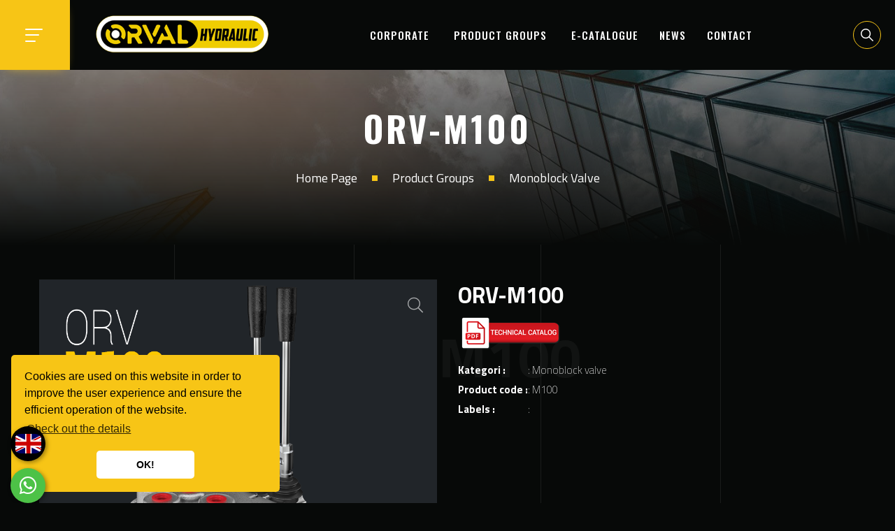

--- FILE ---
content_type: text/html; charset=UTF-8
request_url: https://orval.com.tr/urun/orv-m100
body_size: 34214
content:
<!DOCTYPE html>
<html lang="tr">

<head>
    <!-- Meta -->
    <meta charset="utf-8">
	<base href="https://orval.com.tr/">
    <meta http-equiv="X-UA-Compatible" content="IE=edge">
    <title>Orv-m100</title>
	<meta name="description" content="" />
	<meta name="keywords" content="" />

    <!-- Facebook Metadata Start -->
	<meta property="og:image:height" content="300" />
	<meta property="og:image:width" content="573" />
	<meta property="og:title" content="Orv-m100" />
	<meta property="og:description" content="" />
	<meta property="og:url" content="https://orval.com.tr/urun/orv-m100" />
	<meta property="og:image" content="https://orval.com.tr/tema/genel/uploads/urunler/ORV_M100.png" />
	<link rel="icon" type="image/png" href="tema/genel/uploads/favicon/favi.png">
	<meta name="google-site-verification" content="77AqeY3dAjxcbc8sDqaDE7lhn0D2e9Babqrzn6I6Bsk" />
    <!-- Mobile Specific -->
    <meta name="viewport" content="width=device-width, initial-scale=1">

    <!-- Stylesheet -->
    <link href="tema/genel/vendor/lightgallery/css/lightgallery.min.css" rel="stylesheet">
    <link href="tema/genel/vendor/magnific-popup/magnific-popup.min.css" rel="stylesheet">
    <link href="tema/genel/vendor/swiper/swiper-bundle.min.css" rel="stylesheet">
    <link href="tema/genel/vendor/aos/aos.css" rel="stylesheet">
	<link href="tema/genel/css/font-awesome/all.css" rel="stylesheet">
	<link href="tema/genel/css/slick.css" rel="stylesheet">

    <link rel="preconnect" href="https://fonts.gstatic.com">
    <link href="https://fonts.googleapis.com/css2?family=Montserrat:ital,wght@0,100;0,200;0,300;0,400;0,500;0,600;0,700;0,800;0,900;1,100;1,200;1,300;1,400;1,500;1,600;1,700;1,800;1,900&family=Oswald:wght@200;300;400;500;600;700&display=swap" rel="stylesheet">
	<link href="https://fonts.googleapis.com/css2?family=Oswald:wght@200;300;400;500;600;700&amp;display=swap" rel="stylesheet">
    <link href="https://fonts.googleapis.com/css2?family=Open+Sans:ital,wght@0,300;0,400;0,600;0,700;0,800;1,300;1,400;1,600;1,700;1,800&amp;display=swap" rel="stylesheet">
	<link rel="stylesheet" href="https://orval.com.tr/yonetim/vendors/iconfonts/flag-icon-css/css/flag-icon.min.css" />
	
    <!-- Custom Stylesheet -->
    <link rel="stylesheet" href="tema/genel/css/yeni.css">	
    <link rel="stylesheet" href="tema/genel/css/style.php">	
	<link rel="stylesheet" href="tema/genel/css/iziModal.min.css" type="text/css">
	<link rel="stylesheet" href="tema/genel/css/sweetalert2.min.css">
    <link rel="stylesheet" href="tema/genel/vendor/rangeslider/rangeslider.css">
	<link rel="stylesheet" href="tema/genel/vendor/image_plugin/src/css/swipebox.css">
	
	<script async src="https://www.googletagmanager.com/gtag/js?id=G-ETPT4QQ5BY"></script>
<script>
  window.dataLayer = window.dataLayer || [];
  function gtag(){dataLayer.push(arguments);}
  gtag('js', new Date());

  gtag('config', 'G-ETPT4QQ5BY');
</script>	
	<script src="tema/genel/js/jquery.min.js"></script>
		
		</head>

<body id="bg" class="layout-dark">
	<div class="api">
		<div class="diller">
		<a href="javascript:void(0);" class="trigger-link" title="Select Language" alt="Select Language"><i class="flag-icon rounded-25 flag-icon-gb"></i></a>
		<span class="tooltiptext">Select Language</span>
	</div>
		<div class="whatsapp">
	<a href="https://api.whatsapp.com/send?phone=905494042505" target="_blank" class="nolink" title="WhatsApp" alt="WhatsApp"><i class="fab fa-whatsapp"></i></a>
	<span class="tooltiptext">WhatsApp</span>
</div>	</div>
		
	
	
	<div id="modal-demo" class="iziModal text-center">
		<div class="p-4">
			<div class="lang">
				<h4>Please Select Website Language</h4>
										
				 
					<a data-id="21" href="javascript:void(0);" class="activelang dildegis"><i class="flag-icon flag-icon-gb"></i> English</a>				
				 
					<a data-id="1" href="javascript:void(0);" class=" dildegis"><i class="flag-icon flag-icon-tr"></i> Türkçe</a>				
				 
					<a data-id="22" href="javascript:void(0);" class=" dildegis"><i class="flag-icon flag-icon-sa"></i> Arabic</a>				
				 
					<a data-id="25" href="javascript:void(0);" class=" dildegis"><i class="flag-icon flag-icon-es"></i> Spanish</a>				
				 
					<a data-id="26" href="javascript:void(0);" class=" dildegis"><i class="flag-icon flag-icon-ru"></i> Russian</a>				
												
				<div class="clear"></div>
			</div>
			<div class="clear"></div>
		</div>						
	</div>
	
    <div class="page-wraper">
        <!-- Header -->		
		<header class="site-header mo-left header style-2 header-transparent">
	<div class="sticky-header main-bar-wraper navbar-expand-lg">
		<div class="main-bar clearfix ">
			<div class="container-fluid clearfix">
				<div class="logo-header mostion logo-dark">
					<a href="./"><img src="tema/genel/uploads/logo/ust_logo.png" alt="Orval Hidrolik Valf Sanayi"></a>
				</div>
				<button class="navbar-toggler collapsed navicon justify-content-end" type="button" data-bs-toggle="collapse" data-bs-target="#navbarNavDropdown" aria-controls="navbarNavDropdown" aria-expanded="false" aria-label="Toggle navigation">
					<span></span>
					<span></span>
					<span></span>
				</button>
				<div class="extra-nav">
					<div class="extra-cell">
												<a class="search-link" id="quik-search-btn" href="javascript:void(0);">
							<i class="flaticon-loupe"></i>
						</a>
																	</div>
										<ul class="social-list style-2">
					<div class="lang">
				
										
				 
					<a data-id="21" href="javascript:void(0);" class="activelang dildegis"><i class="flag-icon flag-icon-gb"></i> English</a>				
				 
					<a data-id="1" href="javascript:void(0);" class=" dildegis"><i class="flag-icon flag-icon-tr"></i> Türkçe</a>				
				 
					<a data-id="22" href="javascript:void(0);" class=" dildegis"><i class="flag-icon flag-icon-sa"></i> Arabic</a>				
				 
					<a data-id="25" href="javascript:void(0);" class=" dildegis"><i class="flag-icon flag-icon-es"></i> Spanish</a>				
				 
					<a data-id="26" href="javascript:void(0);" class=" dildegis"><i class="flag-icon flag-icon-ru"></i> Russian</a>				
												
				<div class="clear"></div>
			</div>
						
					</ul>
									</div>
								<div class="dz-quik-search">
					<form method="get" action="ara" autocomplete="off">
						<input name="kelime" type="text" class="form-control" placeholder="Write Word.!" required>
						<span id="quik-search-remove"><i class="ti-close"></i></span>
					</form>
				</div>
												<div class="sidebar-menu">
					<div class="menu-btn navicon">
						<span></span>
						<span></span>
						<span></span>
					</div>
				</div>
								<div class="header-nav navbar-collapse collapse justify-content-center" id="navbarNavDropdown">
					<div class="logo-header">
						<a href="./"><img src="tema/genel/uploads/logo/ust_logo.png" alt="Orval Hidrolik Valf Sanayi"></a>
					</div>						
					<ul class="nav navbar-nav navbar navbar-left">
																						
						<li class="sub-menu-down">
						<a class="firstMenu"  href="javascript:void(0)">CORPORATE</a>
																					
							<ul class="sub-menu">
															<li><a  href="icerik/about-us">About Us</a></li>
							 								<li><a  href="belgelerimiz">Our documents</a></li>
							 								<li><a  href="video-galeri">Video Gallery</a></li>
							 								<li><a  href="insan-kaynaklari">Human Resources</a></li>
							 							</ul>									
													</li>									
																												
																	
						<li class="sub-menu-down">
							<a class="firstMenu"  href="urun-gruplari">PRODUCT GROUPS</a>
							<ul class="sub-menu">	
																		<li><a href="urun-kategori/monoblock-valve">MONOBLOCK VALVE</a></li>
																					<li><a href="urun-kategori/sectional-valve">SECTIONAL VALVE</a></li>
																					<li><a href="urun-kategori/tractor-valve">TRACTOR VALVE</a></li>
																					<li><a href="urun-kategori/directional-control-valve-valves">DIRECTIONAL CONTROL VALVE VALVES</a></li>
																					<li><a href="urun-kategori/tipper-valve">TIPPER VALVE</a></li>
																					<li><a href="urun-kategori/hand-pump">HAND PUMP</a></li>
																					<li><a href="urun-kategori/three-way-valves">THREE WAY VALVES</a></li>
																					<li><a href="urun-kategori/in-line-valves">IN-LINE VALVES</a></li>
																								<li><a href="urunler">Show All</a></li>
														</ul>
						</li>							
												
												
												
												
												
																		
																						
						<li >
						<a class="firstMenu" target="_blank" href="tema/genel/uploads/katalog/dosya/katalog.pdf">E-CATALOGUE</a>
																		</li>									
																							
						<li >
						<a class="firstMenu"  href="haberler">NEWS</a>
																		</li>									
																							
						<li >
						<a class="firstMenu"  href="iletisim">CONTACT</a>
																		</li>									
																</ul>
					
										<div class="dz-social-icon">
						<ul>
							<li><a href="https://www.facebook.com/orval.hydraulic.5" target="_blank"><i class="fab fa-facebook-f"></i></a></li>							<li><a href="https://twitter.com/orvalhydraulic" target="_blank"><i class="fab fa-twitter"></i></a></li>							<li><a href="https://www.linkedin.com/in/azzam-jamous-155381178/" target="_blank"><i class="fab fa-linkedin-in"></i></a></li>							<li><a href="https://www.instagram.com/orvalhydraulic/" target="_blank"><i class="fab fa-instagram"></i></a></li>							<li><a href="https://www.youtube.com/?hl=tr&gl=TR" target="_blank"><i class="fab fa-youtube"></i></a></li>						</ul>
					</div>
									</div>
			</div>
		</div>
	</div>
</header>
<script>
 function detectMob() {
    const toMatch = [
        /Android/i,
        /webOS/i,
        /iPhone/i,
        /iPad/i,
        /iPod/i,
        /BlackBerry/i,
        /Windows Phone/i
    ];
    
    return toMatch.some((toMatchItem) => {
        return navigator.userAgent.match(toMatchItem);
    });
}

$( document ).ready(function() {
    var checkMobile = detectMob();
	if(checkMobile){
		$(".sub-menu-down a.firstMenu").each(function() {
		  $(this).attr("href",'javascript:;');
		});
		
		$(".sub-menu a.firstMenu").each(function() {
		  $(this).attr("href",'javascript:;');
		});
	}
});

</script>	
		
                <div class="contact-sidebar">
            <div class="contact-box">
                <div class="logo-contact">
                    <a href="./"><img src="tema/genel/uploads/logo/ust_logo.png" alt="Orval Hidrolik Valf Sanayi"></a>
                </div>

                <div class="m-b50 contact-text">
                    <p>ORVAL HYDRAULIC was established in 1996 in order to meet all the de­mands related to hydraulic directional control valves, which have an im­portant role in sectors such as machinery and machine systems and equ­ipment used and produced in industry, agricultural tools, maritime sec­tors, mobile cranes, garbage trucks.</p>
                    <a href="iletisim" class="btn btn-primary btn-sm">CONTACT</a>
                </div>
                <div class="dz-title">
                    <h4>Contact Information</h4>
                    <div class="dz-separator style-1 text-primary mb-0"></div>
                </div>
				                <div class="icon-bx-wraper left">
                    <div class="icon-md m-r20">
                        <span class="icon-cell"><i class="las la-phone-volume"></i></span>
                    </div>
                    <div class="icon-content">
                        <h5 class="tilte">Phone</h5>
                        <p class="m-b0">0 (332) 345 29 29</p>
                    </div>
                </div>
								                <div class="icon-bx-wraper left">
                    <div class="icon-md m-r20">
                        <span class="icon-cell"><i class="las la-envelope-open"></i></span>
                    </div>
                    <div class="icon-content">
                        <h5 class="tilte">Email</h5>
                        <p class="m-b0">bilgi@orval.com.tr</p>
                    </div>
                </div>
								                <div class="icon-bx-wraper left">
                    <div class="icon-md m-r20">
                        <span class="icon-cell"><i class="las la-map-marker"></i></span>
                    </div>
                    <div class="icon-content">
                        <h5 class="tilte">Address</h5>
                        <p class="m-b0">Büsan Özel Org. San. F. Çakmak Mh. Kosgeb Cd. 10641 Sk. No: 37 KONYA / TÜRKİYE</p>
                    </div>
                </div>
				            </div>
        </div>
        <div class="menu-close"></div>
				
                <div class="modal fade inquiry-modal" id="exampleModal" tabindex="-1" role="dialog" aria-hidden="true">
            <div class="modal-dialog modal-dialog-centered" role="document">
                <div class="inquiry-adv">
                    <img src="tema/genel/uploads/arkaplan/arkaplan23/fiyatklifi.png" alt="Proposal form" />
                </div>
                <div class="modal-content">
                    <div class="modal-header">
                        <i class="flaticon-email"></i>
                        <h5 class="modal-title" id="exampleModalLongTitle">Proposal form</h5>
                        <button type="button" class="btn-close" data-bs-dismiss="modal" aria-label="Close">&times;</button>
                    </div>
                    <div class="modal-body">
                        <div class="dzFormMsg"></div>
                        <form action="_class/site_islem.php" class="dzForm" method="post">
                            <div class="form-group mb-3">
                                <input type="text" class="form-control" name="isim" placeholder="Name/Surname">
                            </div>
                            <div class="form-group mb-3">
                                <input type="email" class="form-control" name="email" placeholder="E-Mail Address">
                            </div>
							<div class="form-group mb-3">
                                <input type="text" class="form-control" name="telefon" placeholder="Your telephone number">
                            </div>
							<div class="form-group mb-3">
                                <textarea name="aciklama" class="form-control" placeholder="Explanation"></textarea>
                            </div>
                            <div class="form-group text-center">
								<input type="hidden" name="kontrol" value="" id="kontrol">	
								<input type="hidden" name="teklifurl" value="https://orval.com.tr/urun/orv-m100" />
                                <button name="TeklifBtn" type="submit" class="btn btn-primary">Create Offer <i class="m-l10 fas fa-caret-right"></i></button>
                            </div>
                        </form>
                    </div>
                </div>
            </div>
        </div>
		 
		
		<div class="page-content bg-white">
    <div class="dz-bnr-inr style-1 overlay-white-dark" style="background-image: url(tema/genel/uploads/arkaplan/arkaplan18/urunler_1.jpg);">
        <div class="container">
            <div class="dz-bnr-inr-entry">
                <h1>ORV-M100</h1>
                <nav aria-label="breadcrumb" class="breadcrumb-row">
                    <ul class="breadcrumb">
                        <li class="breadcrumb-item"><a href="./">Home page</a></li>
						                        <li class="breadcrumb-item"><a href="urun-gruplari">Product Groups</a></li>
																				<li class="breadcrumb-item"><a href="urun-kategori/monoblock-valve">Monoblock valve</a></li>
													                    </ul>
                </nav>
            </div>
        </div>
    </div>

    <section class="content-inner line-img section-title style-2 blog-page-two" data-name="ORV-M100">
        <div class="container">
            <div class="row">
				<div class="col-xl-12 col-lg-12 m-auto">
					<div class="product-detail accordion-detail">
						<div class="row mb-50">
							<div class="col-md-6 col-sm-12 col-xs-12 mb-md-0 mb-sm-5">
								<div class="detail-gallery">
									<span class="zoom-icon"><i class="fal fa-search"></i></span>
									<!-- MAIN SLIDES -->
									<div class="product-image-slider urun_detay">
										<figure class="m-0 p-0">
											<a class="swipebox" title="ORV-M100" href="tema/genel/uploads/urunler/ORV_M100_1.png"><img src="tema/genel/uploads/urunler/ORV_M100_1.png" alt="ORV-M100"></a>
										</figure>
																													</div>
									
																	</div>
							<!-- End Gallery -->
							</div>
							<div class="col-md-6 col-sm-12 col-xs-12">
								<div class="detail-info pr-30 pl-30">
																											
									<h2 class="title-detail">ORV-M100</h2>									
																		
									
									<div class="short-desc mb-30">
										<p class="font-lg"><a  href="https://katalog.orval.com.tr/ORV_MonoBlock_control_valves/Orval_ORV-M100.pdf" target="_blank" ><img src="teknik_katalog_en.png" alt="ORV-M100"></a></p>
									</div>
									<div class="font-xs">
										<ul class="float-start">
											<li class="mb-1"><span>Kategori :</span>:
																																				<a href="urun-kategori/monoblock-valve">Monoblock valve</a>																																		</li>
											<li class="mb-1"><span>Product code :</span>: M100</li>
											<li class="mb-1"><span>Labels :</span>: 
																							<a href="urun/orv-m100"></a> 																						</li>
											<li style="display:none"><span>Stock :</span>: In stock</li>
										</ul>
									</div>
									<div class="temizle"></div>
									<div class="row">
										<div class="col-md-12 col-sm-12 col-xs-12 mt-4">
											<div class="sharethis-inline-share-buttons"></div>
										</div>
									</div>
								</div>
								<!-- Detail Info -->
							</div>
						</div>
						<div class="product-info">
							<div class="tab-style3">
								<ul class="nav nav-tabs text-uppercase">
																																																					</ul>
								<div class="tab-content shop_info_tab entry-main-content mt-4">
									<div class="tab-pane fade show active" id="Aciklama">
										<div class="">
											<table style="border-collapse: collapse; width: 100%; height: 154px;" border="0">
<tbody>
<tr style="height: 44px; background-color: #000000;">
<td style="width: 33.3333%; height: 44px; text-align: left;"><strong><span style="color: #ecf0f1;">Nominal Flow Rating Displacement</span></strong></td>
<td style="width: 33.3333%; height: 44px; text-align: center; border-color: #f1c40f; border-style: dotted;"><strong><span style="color: #ecf0f1;">100 l/min</span></strong></td>
<td style="width: 33.3333%; height: 44px; text-align: center; border-color: #f1c40f; border-style: dotted;"><strong><span style="color: #ecf0f1;">26 U.S.G.P.M</span></strong></td>
</tr>
<tr style="height: 22px; background-color: #fdc700;">
<td style="width: 33.3333%; height: 22px; border-color: #f1c40f; border-style: dotted; text-align: left;"><strong><span style="color: #000000;">Maximum Working Pressure (Series Circuit)</span></strong></td>
<td style="width: 33.3333%; height: 22px; text-align: center; border-color: #f1c40f; border-style: dotted;"><strong><span style="color: #000000;">315 Bar</span></strong></td>
<td style="width: 33.3333%; height: 22px; text-align: center; border-color: #f1c40f; border-style: dotted;"><strong><span style="color: #000000;">4600 PSI</span></strong></td>
</tr>
<tr style="height: 22px; background-color: #000000;">
<td style="width: 33.3333%; height: 22px; text-align: left;"><strong><span style="color: #ecf0f1;">Max Back Pressure</span></strong></td>
<td style="width: 33.3333%; height: 22px; text-align: center; border-color: #f1c40f; border-style: dotted;"><strong><span style="color: #ecf0f1;">25 Bar</span></strong></td>
<td style="width: 33.3333%; height: 22px; text-align: center; border-color: #f1c40f; border-style: dotted;"><strong><span style="color: #ecf0f1;">360 PSI</span></strong></td>
</tr>
<tr style="height: 22px; background-color: #fdc700;">
<td style="width: 33.3333%; height: 22px; border-color: #f1c40f; border-style: dotted; text-align: left;"><strong><span style="color: #000000;">Oil Temperature with NBR Seals</span></strong></td>
<td style="width: 33.3333%; height: 22px; text-align: center; border-color: #f1c40f; border-style: dotted;"><strong><span style="color: #000000;">-20 to 80 C˚</span></strong></td>
<td style="width: 33.3333%; height: 22px; text-align: center; border-color: #f1c40f; border-style: dotted;"><strong><span style="color: #000000;">-4 to 176 F ˚</span></strong></td>
</tr>
<tr style="height: 22px; background-color: #000000;">
<td style="width: 33.3333%; height: 22px; border-color: #f1c40f; border-style: dotted; text-align: left;"><strong><span style="color: #ecf0f1;">Oil Temperature with FPM (Viton) Seals</span></strong></td>
<td style="width: 33.3333%; height: 22px; text-align: center; border-color: #f1c40f; border-style: dotted;"><strong><span style="color: #ecf0f1;">-20 to 100 C°</span></strong></td>
<td style="width: 33.3333%; height: 22px; text-align: center; border-color: #f1c40f; border-style: dotted;"><strong><span style="color: #ecf0f1;">-4 to 212 F°</span></strong></td>
</tr>
<tr style="height: 22px; background-color: #fdc700;">
<td style="width: 33.3333%; height: 22px; border-color: #f1c40f; border-style: dotted; text-align: left;"><strong><span style="color: #000000;">Number of Spools</span></strong></td>
<td style="width: 33.3333%; height: 22px; text-align: center; border-color: #f1c40f; border-style: dotted;"><strong><span style="color: #000000;">1 to 6</span></strong></td>
<td style="width: 33.3333%; height: 22px; text-align: center; border-color: #f1c40f; border-style: dotted;"> </td>
</tr>
</tbody>
</table>
<p> </p>										</div>
									</div>
																										</div>
							</div>
						</div>
						
					</div>
				</div>
			</div>
        </div>
    </section>
	
				<section class="related-shots-area pb-60">
		<div class="container">
			<div class="sec-title text-center">
				<h2>Similar products</h2>
			</div>
			<div class="row">			
								<div class="shop-item col-lg-4 col-md-4 col-xs-12 prod col-6">
					<div class="prod-img">
																		<a href="urun/orv-m80">
						<span class='zoom ex1'>
							<img src="tema/genel/uploads/urunler/ORV_M80_1.png" alt="ORV-M80">
						</span>
						</a>
					</div>
					<div class="prod-text">
						<div class="features">
							<span>ORV-M80</span>
						</div>
												<a href="urun/orv-m80" class="prod-detail-btn">
							<span>Review</span>
							<span class="hover-bg"></span>
						</a>
						<div class="bottom-line"></div>
					</div>
				</div>
								<div class="shop-item col-lg-4 col-md-4 col-xs-12 prod col-6">
					<div class="prod-img">
																		<a href="urun/orv-m70">
						<span class='zoom ex1'>
							<img src="tema/genel/uploads/urunler/ORV_M70_1.png" alt="ORV-M70">
						</span>
						</a>
					</div>
					<div class="prod-text">
						<div class="features">
							<span>ORV-M70</span>
						</div>
												<a href="urun/orv-m70" class="prod-detail-btn">
							<span>Review</span>
							<span class="hover-bg"></span>
						</a>
						<div class="bottom-line"></div>
					</div>
				</div>
								<div class="shop-item col-lg-4 col-md-4 col-xs-12 prod col-6">
					<div class="prod-img">
																		<a href="urun/orv-ms45">
						<span class='zoom ex1'>
							<img src="tema/genel/uploads/urunler/ORV_MS45_1.png" alt="ORV-MS45">
						</span>
						</a>
					</div>
					<div class="prod-text">
						<div class="features">
							<span>ORV-MS45</span>
						</div>
												<a href="urun/orv-ms45" class="prod-detail-btn">
							<span>Review</span>
							<span class="hover-bg"></span>
						</a>
						<div class="bottom-line"></div>
					</div>
				</div>
								<div class="shop-item col-lg-4 col-md-4 col-xs-12 prod col-6">
					<div class="prod-img">
																		<a href="urun/orv-m45">
						<span class='zoom ex1'>
							<img src="tema/genel/uploads/urunler/ORV_M45_1.png" alt="ORV-M45">
						</span>
						</a>
					</div>
					<div class="prod-text">
						<div class="features">
							<span>ORV-M45</span>
						</div>
												<a href="urun/orv-m45" class="prod-detail-btn">
							<span>Review</span>
							<span class="hover-bg"></span>
						</a>
						<div class="bottom-line"></div>
					</div>
				</div>
								<div class="shop-item col-lg-4 col-md-4 col-xs-12 prod col-6">
					<div class="prod-img">
																		<a href="urun/orv-m40">
						<span class='zoom ex1'>
							<img src="tema/genel/uploads/urunler/ORV_M40_1.png" alt="ORV-M40">
						</span>
						</a>
					</div>
					<div class="prod-text">
						<div class="features">
							<span>ORV-M40</span>
						</div>
												<a href="urun/orv-m40" class="prod-detail-btn">
							<span>Review</span>
							<span class="hover-bg"></span>
						</a>
						<div class="bottom-line"></div>
					</div>
				</div>
							</div>
		</div>
	</section>
			
	
</div>		
        <!-- Footer -->
        <footer class="site-footer style-1" id="footer" style="background-image: url(tema/genel/uploads/arkaplan/arkaplan2/pattern2.png), url(tema/genel/images/pattern/line1.png);">
            <div class="footer-top">
                <div class="container">
                    <div class="row justify-content-center text-center">
                        <div class="col-xl-8 col-lg-10">
                            <div class="footer-logo logo-dark">
                                <img src="tema/genel/uploads/logo/footer/ust_logo.png" alt="Orval Hidrolik Valf Sanayi">
                            </div>
                            <p class="text">We are committed to providing exceptional service to our customers, while providing our employees with the best training and an excellent working environment. We have been maintaining this company focus for more than half a century.</p>
							
                            							<div class="ft-subscribe">
                                <form class="dzSubscribe" action="_class/site_islem.php" method="post" autocomplete="off">
                                    <div class="input-group">
                                        <input name="email" required="required" type="email" class="form-control aos-item" data-aos="fade-in" data-aos-duration="250" data-aos-delay="100" placeholder="Please write your E-mail address">
                                        <input type="hidden" name="kontrol" value="" id="kontrol">	
										<input type="hidden" name="donus_url" value="https://orval.com.tr/urun/orv-m100" />
										<button name="ebultenbtn" type="submit" class="btn btn-primary aos-item" data-aos="fade-right" data-aos-duration="750" data-aos-delay="100">REGISTER <i class="m-l10 fas fa-caret-right"></i></button>
                                    </div>
                                </form>
                            </div>
							                            <ul class="footer-link">
															                                <li><a  href="icerik/about-us">ABOUT US</a></li>
								                                <li><a  href="urun-gruplari">PRODUCT GROUPS</a></li>
								                                <li><a  href="e-katalog">E-CATALOGUE</a></li>
								                                <li><a  href="iletisim">CONTACT</a></li>
								 
                            </ul>
							<div class="widget widget_getintuch">
								<ul class="footer_iletisim">
									<li><i class="flaticon-telephone"></i>0 (332) 345 29 29</li>									<li><i class="flaticon-email"></i>bilgi@orval.com.tr</li>									<li><i class="flaticon-email"></i>Sales : satis@orval.com.tr</li>
									<li><i class="flaticon-email"></i>Export : export@orval.com.tr</li>
								</ul>
							</div>
                        </div>
                    </div>
                </div>
            </div>
            <!-- Footer Bottom -->
            <div class="footer-bottom">
                <div class="container">
                    <div class="row align-items-center">
                        <div class="col-lg-8 col-md-8 text-start">
                            <span class="copyright-text">Copyright © 2022. Her Hakkı Saklıdır. Sitemizin herhangi bir şekilde kopyalanması, çoğaltılması ve dağıtılması halinde yasal haklarımız işletilecektir. Tasarım & Kodlama : AKWEBTAS</span>
                        </div>
						                        <div class="col-lg-4 col-md-4 text-end">
                            <ul class="social-list style-1">
                                <li><a href="https://www.facebook.com/orval.hydraulic.5" target="_blank"><i class="fab fa-facebook-f"></i></a></li>								<li><a href="https://twitter.com/orvalhydraulic" target="_blank"><i class="fab fa-twitter"></i></a></li>								<li><a href="https://www.linkedin.com/in/azzam-jamous-155381178/" target="_blank"><i class="fab fa-linkedin-in"></i></a></li>								<li><a href="https://www.instagram.com/orvalhydraulic/" target="_blank"><i class="fab fa-instagram"></i></a></li>								<li><a href="https://www.youtube.com/?hl=tr&gl=TR" target="_blank"><i class="fab fa-youtube"></i></a></li>                            </ul>
                        </div>
						                    </div>
                </div>
            </div>
        </footer>
        <!-- Footer End -->
        <button class="scroltop icon-up" type="button"><i class="fas fa-arrow-up"></i></button>
    </div>

    <script src="tema/genel/vendor/bootstrap/js/bootstrap.bundle.min.js"></script>
	<script src="https://maxcdn.bootstrapcdn.com/bootstrap/4.5.2/js/bootstrap.min.js"></script>
	
    <script src="tema/genel/vendor/rangeslider/rangeslider.js"></script>
    <script src="tema/genel/vendor/magnific-popup/magnific-popup.js"></script>
    <script src="tema/genel/vendor/lightgallery/js/lightgallery-all.min.js"></script>
    <script src="tema/genel/vendor/swiper/swiper-bundle.min.js"></script>
    <script src="tema/genel/vendor/aos/aos.js"></script>
	<script src="tema/genel/vendor/counter/waypoints-min.js"></script>
	<script src="tema/genel/vendor/counter/counterup.min.js"></script>
    <script src="tema/genel/js/dz.carousel.js"></script>
	<script src="tema/genel/js/slick.js"></script>
	<script src="tema/genel/js/sweetalert2.all.min.js"></script>
	<script src="tema/genel/js/sweetalert2.min.js"></script>	
	<script src="tema/genel/vendor/image_plugin/src/js/jquery.swipebox.js"></script>
	<script src="tema/genel/js/turkey.js"></script>
	<script type='text/javascript' src='https://platform-api.sharethis.com/js/sharethis.js#property=605509344d1bac0012adf0bf&product=inline-share-buttons' async='async'></script>
    <script src="tema/genel/js/shop.js"></script>
	
	<script src="tema/genel/js/custom.js"></script>    
	<script src="tema/genel/js/iziModal.min.js"></script>
	
	<script src="tema/genel/sliderengine/amazingslider.js"></script>
    <link rel="stylesheet" type="text/css" href="tema/genel/sliderengine/amazingslider-1.css">
    <script src="tema/genel/sliderengine/initslider-1.js"></script>
	
	<script type="text/javascript">
	$(document).ready(function(){
	  $(".col-kolaymenu").click(function(){
		$(".kolay-menu > ul").toggle();
	  });
	  
	  $(".col-kolaymenu-filter").click(function(){
		$(".kolay-menu-filter #accordion").toggle();
	  });
	});
	$( document ).ready(function() {

			/* Basic Gallery */
			$( '.swipebox' ).swipebox();
			
			/* Video */
			$( '.swipebox-video' ).swipebox();
			

			/* Smooth scroll */
			$( '.scroll' ).on( 'click', function () {
				$( 'html, body' ).animate( { scrollTop: $( $( this ).attr('href') ).offset().top - 15 }, 750 ); // Go
				return false;
			});
      } );
	</script>
	<script>
	$(document).on('click', '.dildegis', function () {
		var dilID = $(this).data("id");
		$.ajax({
			url: 'dildegis.php',
			dataType: 'JSON',
			data: {id: dilID},
		})
		.done(function(msg) {
			if(msg.hata){
				alert("Bir hata oluştu");
			}else{
				window.location = "./";
			}
		})
		.fail(function(err) {
			console.log(err);
		});
	});
	</script>
	<script type="text/javascript">
	$("#modal-demo").iziModal({
        title: "",
        subtitle: "",
        iconClass: '',
		background:null,
		theme:'light',
		closeButton:true,
		overlay:true,
		overlayClose:true,
		transitionInOverlay:'fadeIn',
		transitionOutOverlay:'fadeOut',
        overlayColor: 'rgba(0, 0, 0, 0.85)',
        width: 500,
        padding: 20
    });
    $(document).on('click', '.trigger-link', function (event) {
        event.preventDefault();
        $('#modal-demo').iziModal('open');
    });
	</script>
	<link rel="stylesheet" type="text/css" href="https://cdnjs.cloudflare.com/ajax/libs/cookieconsent2/3.0.4/cookieconsent.min.css" />
	<script type="text/javascript" src="https://cdnjs.cloudflare.com/ajax/libs/cookieconsent2/3.0.4/cookieconsent.min.js"></script>
	<script>
		window.addEventListener("load", function() {
			window.cookieconsent.initialise({
				"palette": {
					"popup": {
						"background": "#f7c516"
					},
					"button": {
						"background": "#fff",
						"text": "#000000"
					}
				},
				"theme": "classic",
				"position": "bottom-left",
				"content": {
					"message": "Cookies are used on this website in order to improve the user experience and ensure the efficient operation of the website.",
					"dismiss": "OK!",
					"link": "Check out the details",
					"href":"Content/Cookies-Policy"
				}
			})
		});
	</script>
	<script>
	$(window).bind('load', function() {
	  $('img').each(function() {
		if( (typeof this.naturalWidth != "undefined" && this.naturalWidth == 0) 
		||  this.readyState == 'uninitialized'                                  ) {
			$(this).attr('src', 'tema/genel/uploads/logo/ust_logo.png');
		}
	  });
	});	
	</script>
	
</body>

</html>

--- FILE ---
content_type: text/css; charset:UTF-8;charset=UTF-8
request_url: https://orval.com.tr/tema/genel/css/style.php
body_size: 551194
content:
@charset "UTF-8";
@import url("../icons/line-awesome/css/line-awesome.min.css");
@import url("../icons/font-awesome/css/all.min.css");
@import url("../icons/flaticon/flaticon.css");
@import url("../icons/themify/themify-icons.css");
@import url("https://fonts.googleapis.com/css?family=Titillium%20Web:200,300,300i,400,400i,600,600i,700,700i,900");

:root {
    --primary: #f7c516;
    --secondary: #212529;
    --primary-hover: #b68b5b;
    --primary-dark: #775734;
    --rgba-primary-1: rgba(198, 164, 126, 0.1);
    --rgba-primary-2: rgba(198, 164, 126, 0.2);
    --rgba-primary-3: rgba(198, 164, 126, 0.3);
    --rgba-primary-4: rgba(198, 164, 126, 0.4);
    --rgba-primary-5: rgba(198, 164, 126, 0.5);
    --rgba-primary-6: rgba(198, 164, 126, 0.6);
    --rgba-primary-7: rgba(198, 164, 126, 0.7);
    --rgba-primary-8: rgba(198, 164, 126, 0.8);
    --rgba-primary-9: rgba(198, 164, 126, 0.9);
    --font-family-base: Titillium Web, sans-serif;
    --font-family-title: Oswald, sans-serif;
    --title: #212529;
    --quote: url(../images/quote-1.png);
}

/*!
 * Bootstrap v5.0.0-beta2 (https://getbootstrap.com/)
 * Copyright 2011-2021 The Bootstrap Authors
 * Copyright 2011-2021 Twitter, Inc.
 * Licensed under MIT (https://github.com/twbs/bootstrap/blob/main/LICENSE)
 */
:root {
    --bs-primary: #f7c516;
    --bs-secondary: #212529;
    --bs-success: #029e76;
    --bs-info: #00aeff;
    --bs-warning: #fea500;
    --bs-danger: #ff5269;
    --bs-light: #faf8f2;
    --bs-dark: #212529;
    --bs-font-sans-serif: system-ui, -apple-system, "Segoe UI", Roboto, "Helvetica Neue", Arial, "Noto Sans", "Liberation Sans", sans-serif, "Apple Color Emoji", "Segoe UI Emoji", "Segoe UI Symbol", "Noto Color Emoji";
    --bs-font-monospace: SFMono-Regular, Menlo, Monaco, Consolas, "Liberation Mono", "Courier New", monospace;
    --bs-gradient: linear-gradient(180deg, rgba(255, 255, 255, 0.15), rgba(255, 255, 255, 0));
}

*,
*::before,
*::after {
    box-sizing: border-box;
}

@media (prefers-reduced-motion: no-preference) {
    :root {
        scroll-behavior: smooth;
    }
}

body {
    margin: 0;
    font-family: "Titillium Web", sans-serif;
    font-size: 1rem;
    font-weight: 200;
    line-height: 1.6;
    color: #777777;
    background-color: #ffffff;
    -webkit-text-size-adjust: 100%;
    -webkit-tap-highlight-color: rgba(0, 0, 0, 0);
}

[tabindex="-1"]:focus:not(:focus-visible) {
    outline: 0 !important;
}

hr {
    margin: 1rem 0;
    color: inherit;
    background-color: currentColor;
    border: 0;
    opacity: 0.25;
}

hr:not([size]) {
    height: 1px;
}

h1,
.h1,
h2,
.h2,
h3,
.h3,
h4,
.h4,
h5,
.h5,
h6,
.h6 {
    margin-top: 0;
    margin-bottom: 0.5rem;
    font-weight: 700;
    line-height: 1.2;
    color: #212529;
}

h1,
.h1 {
    font-size: calc(1.35rem + 1.2vw);
}

@media (min-width: 1200px) {

    h1,
    .h1 {
        font-size: 2.25rem;
    }
}

h2,
.h2 {
    font-size: calc(1.325rem + 0.9vw);
}

@media (min-width: 1200px) {

    h2,
    .h2 {
        font-size: 2rem;
    }
}

h3,
.h3 {
    font-size: calc(1.3rem + 0.6vw);
}

@media (min-width: 1200px) {

    h3,
    .h3 {
        font-size: 1.75rem;
    }
}

h4,
.h4 {
    font-size: calc(1.275rem + 0.3vw);
}

@media (min-width: 1200px) {

    h4,
    .h4 {
        font-size: 1.5rem;
    }
}

h5,
.h5 {
    font-size: 1.25rem;
}

h6,
.h6 {
    font-size: 1.125rem;
}

p {
    margin-top: 0;
    margin-bottom: 1rem;
}

abbr[title],
abbr[data-bs-original-title] {
    text-decoration: underline;
    text-decoration: underline dotted;
    cursor: help;
    text-decoration-skip-ink: none;
}

address {
    margin-bottom: 1rem;
    font-style: normal;
    line-height: inherit;
}

ol,
ul {
    padding-left: 2rem;
}

ol,
ul,
dl {
    margin-top: 0;
    margin-bottom: 1rem;
}

ol ol,
ul ul,
ol ul,
ul ol {
    margin-bottom: 0;
}

dt {
    font-weight: 700;
}

dd {
    margin-bottom: .5rem;
    margin-left: 0;
}

blockquote {
    margin: 0 0 1rem;
}

b,
strong {
    font-weight: bolder;
}

small,
.small {
    font-size: 0.875em;
}

mark,
.mark {
    padding: 0.2em;
    background-color: #fcf8e3;
}

sub,
sup {
    position: relative;
    font-size: 0.75em;
    line-height: 0;
    vertical-align: baseline;
}

sub {
    bottom: -.25em;
}

sup {
    top: -.5em;
}

a {
    color: #f7c516;
    text-decoration: underline;
}

a:hover {
    color: #9e8365;
}

a:not([href]):not([class]),
a:not([href]):not([class]):hover {
    color: inherit;
    text-decoration: none;
}

pre,
code,
kbd,
samp {
    font-family: var(--bs-font-monospace);
    font-size: 1em;
    direction: ltr
        /* rtl:ignore */
    ;
    unicode-bidi: bidi-override;
}

pre {
    display: block;
    margin-top: 0;
    margin-bottom: 1rem;
    overflow: auto;
    font-size: 0.875em;
}

pre code {
    font-size: inherit;
    color: inherit;
    word-break: normal;
}

code {
    font-size: 0.875em;
    color: #d63384;
    word-wrap: break-word;
}

a>code {
    color: inherit;
}

kbd {
    padding: 0.2rem 0.4rem;
    font-size: 0.875em;
    color: #fff;
    background-color: #212529;
    border-radius: 0.75rem;
}

kbd kbd {
    padding: 0;
    font-size: 1em;
    font-weight: 700;
}

figure {
    margin: 0 0 1rem;
}

img,
svg {
    vertical-align: middle;
}

table {
    caption-side: bottom;
    border-collapse: collapse;
}

caption {
    padding-top: 0.5rem;
    padding-bottom: 0.5rem;
    color: #AEAED5;
    text-align: left;
}

th {
    text-align: inherit;
    text-align: -webkit-match-parent;
}

thead,
tbody,
tfoot,
tr,
td,
th {
    border-color: inherit;
    border-style: solid;
    border-width: 0;
}

label {
    display: inline-block;
}

button {
    border-radius: 0;
}

button:focus:not(:focus-visible) {
    outline: 0;
}

input,
button,
select,
optgroup,
textarea {
    margin: 0;
    font-family: inherit;
    font-size: inherit;
    line-height: inherit;
}

button,
select {
    text-transform: none;
}

[role="button"] {
    cursor: pointer;
}

select {
    word-wrap: normal;
}

[list]::-webkit-calendar-picker-indicator {
    display: none;
}

button,
[type="button"],
[type="reset"],
[type="submit"] {
    -webkit-appearance: button;
}

button:not(:disabled),
[type="button"]:not(:disabled),
[type="reset"]:not(:disabled),
[type="submit"]:not(:disabled) {
    cursor: pointer;
}

::-moz-focus-inner {
    padding: 0;
    border-style: none;
}

textarea {
    resize: vertical;
}

fieldset {
    min-width: 0;
    padding: 0;
    margin: 0;
    border: 0;
}

legend {
    float: left;
    width: 100%;
    padding: 0;
    margin-bottom: 0.5rem;
    font-size: calc(1.275rem + 0.3vw);
    line-height: inherit;
}

@media (min-width: 1200px) {
    legend {
        font-size: 1.5rem;
    }
}

legend+* {
    clear: left;
}

::-webkit-datetime-edit-fields-wrapper,
::-webkit-datetime-edit-text,
::-webkit-datetime-edit-minute,
::-webkit-datetime-edit-hour-field,
::-webkit-datetime-edit-day-field,
::-webkit-datetime-edit-month-field,
::-webkit-datetime-edit-year-field {
    padding: 0;
}

::-webkit-inner-spin-button {
    height: auto;
}

[type="search"] {
    outline-offset: -2px;
    -webkit-appearance: textfield;
}

/* rtl:raw:
[type="tel"],
[type="url"],
[type="email"],
[type="number"] {
  direction: ltr;
}
*/
::-webkit-search-decoration {
    -webkit-appearance: none;
}

::-webkit-color-swatch-wrapper {
    padding: 0;
}

::file-selector-button {
    font: inherit;
}

::-webkit-file-upload-button {
    font: inherit;
    -webkit-appearance: button;
}

output {
    display: inline-block;
}

iframe {
    border: 0;
}

summary {
    display: list-item;
    cursor: pointer;
}

progress {
    vertical-align: baseline;
}

[hidden] {
    display: none !important;
}

.lead {
    font-size: 1.25rem;
    font-weight: 300;
}

.display-1 {
    font-size: calc(1.625rem + 4.5vw);
    font-weight: 300;
    line-height: 1.2;
}

@media (min-width: 1200px) {
    .display-1 {
        font-size: 5rem;
    }
}

.display-2 {
    font-size: calc(1.575rem + 3.9vw);
    font-weight: 300;
    line-height: 1.2;
}

@media (min-width: 1200px) {
    .display-2 {
        font-size: 4.5rem;
    }
}

.display-3 {
    font-size: calc(1.525rem + 3.3vw);
    font-weight: 300;
    line-height: 1.2;
}

@media (min-width: 1200px) {
    .display-3 {
        font-size: 4rem;
    }
}

.display-4 {
    font-size: calc(1.475rem + 2.7vw);
    font-weight: 300;
    line-height: 1.2;
}

@media (min-width: 1200px) {
    .display-4 {
        font-size: 3.5rem;
    }
}

.display-5 {
    font-size: calc(1.425rem + 2.1vw);
    font-weight: 300;
    line-height: 1.2;
}

@media (min-width: 1200px) {
    .display-5 {
        font-size: 3rem;
    }
}

.display-6 {
    font-size: calc(1.375rem + 1.5vw);
    font-weight: 300;
    line-height: 1.2;
}

@media (min-width: 1200px) {
    .display-6 {
        font-size: 2.5rem;
    }
}

.list-unstyled {
    padding-left: 0;
    list-style: none;
}

.list-inline {
    padding-left: 0;
    list-style: none;
}

.list-inline-item {
    display: inline-block;
}

.list-inline-item:not(:last-child) {
    margin-right: 0.5rem;
}

.initialism {
    font-size: 0.875em;
    text-transform: uppercase;
}

.blockquote {
    margin-bottom: 1rem;
    font-size: 1.25rem;
}

.blockquote> :last-child {
    margin-bottom: 0;
}

.blockquote-footer {
    margin-top: -1rem;
    margin-bottom: 1rem;
    font-size: 0.875em;
    color: #6c757d;
}

.blockquote-footer::before {
    content: "\2014\00A0";
}

.img-fluid {
    max-width: 100%;
    height: auto;
}

.img-thumbnail {
    padding: 0.25rem;
    background-color: #ffffff;
    border: 1px solid #dee2e6;
    border-radius: 0.25rem;
    max-width: 100%;
    height: auto;
}

.figure {
    display: inline-block;
}

.figure-img {
    margin-bottom: 0.5rem;
    line-height: 1;
}

.figure-caption {
    font-size: 0.875em;
    color: #6c757d;
}

.container,
.container-fluid,
.container-sm,
.container-md,
.container-lg,
.container-xl {
    width: 100%;
    padding-right: var(--bs-gutter-x, 15px);
    padding-left: var(--bs-gutter-x, 15px);
    margin-right: auto;
    margin-left: auto;
}

@media (min-width: 576px) {

    .container,
    .container-sm {
        max-width: 540px;
    }
}

@media (min-width: 768px) {

    .container,
    .container-sm,
    .container-md {
        max-width: 720px;
    }
}

@media (min-width: 992px) {

    .container,
    .container-sm,
    .container-md,
    .container-lg {
        max-width: 960px;
    }
}

@media (min-width: 1200px) {

    .container,
    .container-sm,
    .container-md,
    .container-lg,
    .container-xl {
        max-width: 1199px;
    }
}

.row {
    --bs-gutter-x: 30px;
    --bs-gutter-y: 0;
    display: flex;
    flex-wrap: wrap;
    margin-top: calc(var(--bs-gutter-y) * -1);
    margin-right: calc(var(--bs-gutter-x) / -2);
    margin-left: calc(var(--bs-gutter-x) / -2);
}

.row>* {
    flex-shrink: 0;
    width: 100%;
    max-width: 100%;
    padding-right: calc(var(--bs-gutter-x) / 2);
    padding-left: calc(var(--bs-gutter-x) / 2);
    margin-top: var(--bs-gutter-y);
}

.col {
    flex: 1 0 0%;
}

.row-cols-auto>* {
    flex: 0 0 auto;
    width: auto;
}

.row-cols-1>* {
    flex: 0 0 auto;
    width: 100%;
}

.row-cols-2>* {
    flex: 0 0 auto;
    width: 50%;
}

.row-cols-3>* {
    flex: 0 0 auto;
    width: 33.3333333333%;
}

.row-cols-4>* {
    flex: 0 0 auto;
    width: 25%;
}

.row-cols-5>* {
    flex: 0 0 auto;
    width: 20%;
}

.row-cols-6>* {
    flex: 0 0 auto;
    width: 16.6666666667%;
}

.col-auto {
    flex: 0 0 auto;
    width: auto;
}

.col-1 {
    flex: 0 0 auto;
    width: 8.3333333333%;
}

.col-2 {
    flex: 0 0 auto;
    width: 16.6666666667%;
}

.col-3 {
    flex: 0 0 auto;
    width: 25%;
}

.col-4 {
    flex: 0 0 auto;
    width: 33.3333333333%;
}

.col-5 {
    flex: 0 0 auto;
    width: 41.6666666667%;
}

.col-6 {
    flex: 0 0 auto;
    width: 50%;
}

.col-7 {
    flex: 0 0 auto;
    width: 58.3333333333%;
}

.col-8 {
    flex: 0 0 auto;
    width: 66.6666666667%;
}

.col-9 {
    flex: 0 0 auto;
    width: 75%;
}

.col-10 {
    flex: 0 0 auto;
    width: 83.3333333333%;
}

.col-11 {
    flex: 0 0 auto;
    width: 91.6666666667%;
}

.col-12 {
    flex: 0 0 auto;
    width: 100%;
}

.offset-1 {
    margin-left: 8.3333333333%;
}

.offset-2 {
    margin-left: 16.6666666667%;
}

.offset-3 {
    margin-left: 25%;
}

.offset-4 {
    margin-left: 33.3333333333%;
}

.offset-5 {
    margin-left: 41.6666666667%;
}

.offset-6 {
    margin-left: 50%;
}

.offset-7 {
    margin-left: 58.3333333333%;
}

.offset-8 {
    margin-left: 66.6666666667%;
}

.offset-9 {
    margin-left: 75%;
}

.offset-10 {
    margin-left: 83.3333333333%;
}

.offset-11 {
    margin-left: 91.6666666667%;
}

.g-0,
.gx-0 {
    --bs-gutter-x: 0;
}

.g-0,
.gy-0 {
    --bs-gutter-y: 0;
}

.g-1,
.gx-1 {
    --bs-gutter-x: 0.25rem;
}

.g-1,
.gy-1 {
    --bs-gutter-y: 0.25rem;
}

.g-2,
.gx-2 {
    --bs-gutter-x: 0.5rem;
}

.g-2,
.gy-2 {
    --bs-gutter-y: 0.5rem;
}

.g-3,
.gx-3 {
    --bs-gutter-x: 1rem;
}

.g-3,
.gy-3 {
    --bs-gutter-y: 1rem;
}

.g-4,
.gx-4 {
    --bs-gutter-x: 1.5rem;
}

.g-4,
.gy-4 {
    --bs-gutter-y: 1.5rem;
}

.g-5,
.gx-5 {
    --bs-gutter-x: 3rem;
}

.g-5,
.gy-5 {
    --bs-gutter-y: 3rem;
}

@media (min-width: 576px) {
    .col-sm {
        flex: 1 0 0%;
    }

    .row-cols-sm-auto>* {
        flex: 0 0 auto;
        width: auto;
    }

    .row-cols-sm-1>* {
        flex: 0 0 auto;
        width: 100%;
    }

    .row-cols-sm-2>* {
        flex: 0 0 auto;
        width: 50%;
    }

    .row-cols-sm-3>* {
        flex: 0 0 auto;
        width: 33.3333333333%;
    }

    .row-cols-sm-4>* {
        flex: 0 0 auto;
        width: 25%;
    }

    .row-cols-sm-5>* {
        flex: 0 0 auto;
        width: 20%;
    }

    .row-cols-sm-6>* {
        flex: 0 0 auto;
        width: 16.6666666667%;
    }

    .col-sm-auto {
        flex: 0 0 auto;
        width: auto;
    }

    .col-sm-1 {
        flex: 0 0 auto;
        width: 8.3333333333%;
    }

    .col-sm-2 {
        flex: 0 0 auto;
        width: 16.6666666667%;
    }

    .col-sm-3 {
        flex: 0 0 auto;
        width: 25%;
    }

    .col-sm-4 {
        flex: 0 0 auto;
        width: 33.3333333333%;
    }

    .col-sm-5 {
        flex: 0 0 auto;
        width: 41.6666666667%;
    }

    .col-sm-6 {
        flex: 0 0 auto;
        width: 50%;
    }

    .col-sm-7 {
        flex: 0 0 auto;
        width: 58.3333333333%;
    }

    .col-sm-8 {
        flex: 0 0 auto;
        width: 66.6666666667%;
    }

    .col-sm-9 {
        flex: 0 0 auto;
        width: 75%;
    }

    .col-sm-10 {
        flex: 0 0 auto;
        width: 83.3333333333%;
    }

    .col-sm-11 {
        flex: 0 0 auto;
        width: 91.6666666667%;
    }

    .col-sm-12 {
        flex: 0 0 auto;
        width: 100%;
    }

    .offset-sm-0 {
        margin-left: 0;
    }

    .offset-sm-1 {
        margin-left: 8.3333333333%;
    }

    .offset-sm-2 {
        margin-left: 16.6666666667%;
    }

    .offset-sm-3 {
        margin-left: 25%;
    }

    .offset-sm-4 {
        margin-left: 33.3333333333%;
    }

    .offset-sm-5 {
        margin-left: 41.6666666667%;
    }

    .offset-sm-6 {
        margin-left: 50%;
    }

    .offset-sm-7 {
        margin-left: 58.3333333333%;
    }

    .offset-sm-8 {
        margin-left: 66.6666666667%;
    }

    .offset-sm-9 {
        margin-left: 75%;
    }

    .offset-sm-10 {
        margin-left: 83.3333333333%;
    }

    .offset-sm-11 {
        margin-left: 91.6666666667%;
    }

    .g-sm-0,
    .gx-sm-0 {
        --bs-gutter-x: 0;
    }

    .g-sm-0,
    .gy-sm-0 {
        --bs-gutter-y: 0;
    }

    .g-sm-1,
    .gx-sm-1 {
        --bs-gutter-x: 0.25rem;
    }

    .g-sm-1,
    .gy-sm-1 {
        --bs-gutter-y: 0.25rem;
    }

    .g-sm-2,
    .gx-sm-2 {
        --bs-gutter-x: 0.5rem;
    }

    .g-sm-2,
    .gy-sm-2 {
        --bs-gutter-y: 0.5rem;
    }

    .g-sm-3,
    .gx-sm-3 {
        --bs-gutter-x: 1rem;
    }

    .g-sm-3,
    .gy-sm-3 {
        --bs-gutter-y: 1rem;
    }

    .g-sm-4,
    .gx-sm-4 {
        --bs-gutter-x: 1.5rem;
    }

    .g-sm-4,
    .gy-sm-4 {
        --bs-gutter-y: 1.5rem;
    }

    .g-sm-5,
    .gx-sm-5 {
        --bs-gutter-x: 3rem;
    }

    .g-sm-5,
    .gy-sm-5 {
        --bs-gutter-y: 3rem;
    }
}

@media (min-width: 768px) {
    .col-md {
        flex: 1 0 0%;
    }

    .row-cols-md-auto>* {
        flex: 0 0 auto;
        width: auto;
    }

    .row-cols-md-1>* {
        flex: 0 0 auto;
        width: 100%;
    }

    .row-cols-md-2>* {
        flex: 0 0 auto;
        width: 50%;
    }

    .row-cols-md-3>* {
        flex: 0 0 auto;
        width: 33.3333333333%;
    }

    .row-cols-md-4>* {
        flex: 0 0 auto;
        width: 25%;
    }

    .row-cols-md-5>* {
        flex: 0 0 auto;
        width: 20%;
    }

    .row-cols-md-6>* {
        flex: 0 0 auto;
        width: 16.6666666667%;
    }

    .col-md-auto {
        flex: 0 0 auto;
        width: auto;
    }

    .col-md-1 {
        flex: 0 0 auto;
        width: 8.3333333333%;
    }

    .col-md-2 {
        flex: 0 0 auto;
        width: 16.6666666667%;
    }

    .col-md-3 {
        flex: 0 0 auto;
        width: 25%;
    }

    .col-md-4 {
        flex: 0 0 auto;
        width: 33.3333333333%;
    }

    .col-md-5 {
        flex: 0 0 auto;
        width: 41.6666666667%;
    }

    .col-md-6 {
        flex: 0 0 auto;
        width: 50%;
    }

    .col-md-7 {
        flex: 0 0 auto;
        width: 58.3333333333%;
    }

    .col-md-8 {
        flex: 0 0 auto;
        width: 66.6666666667%;
    }

    .col-md-9 {
        flex: 0 0 auto;
        width: 75%;
    }

    .col-md-10 {
        flex: 0 0 auto;
        width: 83.3333333333%;
    }

    .col-md-11 {
        flex: 0 0 auto;
        width: 91.6666666667%;
    }

    .col-md-12 {
        flex: 0 0 auto;
        width: 100%;
    }

    .offset-md-0 {
        margin-left: 0;
    }

    .offset-md-1 {
        margin-left: 8.3333333333%;
    }

    .offset-md-2 {
        margin-left: 16.6666666667%;
    }

    .offset-md-3 {
        margin-left: 25%;
    }

    .offset-md-4 {
        margin-left: 33.3333333333%;
    }

    .offset-md-5 {
        margin-left: 41.6666666667%;
    }

    .offset-md-6 {
        margin-left: 50%;
    }

    .offset-md-7 {
        margin-left: 58.3333333333%;
    }

    .offset-md-8 {
        margin-left: 66.6666666667%;
    }

    .offset-md-9 {
        margin-left: 75%;
    }

    .offset-md-10 {
        margin-left: 83.3333333333%;
    }

    .offset-md-11 {
        margin-left: 91.6666666667%;
    }

    .g-md-0,
    .gx-md-0 {
        --bs-gutter-x: 0;
    }

    .g-md-0,
    .gy-md-0 {
        --bs-gutter-y: 0;
    }

    .g-md-1,
    .gx-md-1 {
        --bs-gutter-x: 0.25rem;
    }

    .g-md-1,
    .gy-md-1 {
        --bs-gutter-y: 0.25rem;
    }

    .g-md-2,
    .gx-md-2 {
        --bs-gutter-x: 0.5rem;
    }

    .g-md-2,
    .gy-md-2 {
        --bs-gutter-y: 0.5rem;
    }

    .g-md-3,
    .gx-md-3 {
        --bs-gutter-x: 1rem;
    }

    .g-md-3,
    .gy-md-3 {
        --bs-gutter-y: 1rem;
    }

    .g-md-4,
    .gx-md-4 {
        --bs-gutter-x: 1.5rem;
    }

    .g-md-4,
    .gy-md-4 {
        --bs-gutter-y: 1.5rem;
    }

    .g-md-5,
    .gx-md-5 {
        --bs-gutter-x: 3rem;
    }

    .g-md-5,
    .gy-md-5 {
        --bs-gutter-y: 3rem;
    }
}

@media (min-width: 992px) {
    .col-lg {
        flex: 1 0 0%;
    }

    .row-cols-lg-auto>* {
        flex: 0 0 auto;
        width: auto;
    }

    .row-cols-lg-1>* {
        flex: 0 0 auto;
        width: 100%;
    }

    .row-cols-lg-2>* {
        flex: 0 0 auto;
        width: 50%;
    }

    .row-cols-lg-3>* {
        flex: 0 0 auto;
        width: 33.3333333333%;
    }

    .row-cols-lg-4>* {
        flex: 0 0 auto;
        width: 25%;
    }

    .row-cols-lg-5>* {
        flex: 0 0 auto;
        width: 20%;
    }

    .row-cols-lg-6>* {
        flex: 0 0 auto;
        width: 16.6666666667%;
    }

    .col-lg-auto {
        flex: 0 0 auto;
        width: auto;
    }

    .col-lg-1 {
        flex: 0 0 auto;
        width: 8.3333333333%;
    }

    .col-lg-2 {
        flex: 0 0 auto;
        width: 16.6666666667%;
    }

    .col-lg-3 {
        flex: 0 0 auto;
        width: 25%;
    }

    .col-lg-4 {
        flex: 0 0 auto;
        width: 33.3333333333%;
    }

    .col-lg-5 {
        flex: 0 0 auto;
        width: 41.6666666667%;
    }

    .col-lg-6 {
        flex: 0 0 auto;
        width: 50%;
    }

    .col-lg-7 {
        flex: 0 0 auto;
        width: 58.3333333333%;
    }

    .col-lg-8 {
        flex: 0 0 auto;
        width: 66.6666666667%;
    }

    .col-lg-9 {
        flex: 0 0 auto;
        width: 75%;
    }

    .col-lg-10 {
        flex: 0 0 auto;
        width: 83.3333333333%;
    }

    .col-lg-11 {
        flex: 0 0 auto;
        width: 91.6666666667%;
    }

    .col-lg-12 {
        flex: 0 0 auto;
        width: 100%;
    }

    .offset-lg-0 {
        margin-left: 0;
    }

    .offset-lg-1 {
        margin-left: 8.3333333333%;
    }

    .offset-lg-2 {
        margin-left: 16.6666666667%;
    }

    .offset-lg-3 {
        margin-left: 25%;
    }

    .offset-lg-4 {
        margin-left: 33.3333333333%;
    }

    .offset-lg-5 {
        margin-left: 41.6666666667%;
    }

    .offset-lg-6 {
        margin-left: 50%;
    }

    .offset-lg-7 {
        margin-left: 58.3333333333%;
    }

    .offset-lg-8 {
        margin-left: 66.6666666667%;
    }

    .offset-lg-9 {
        margin-left: 75%;
    }

    .offset-lg-10 {
        margin-left: 83.3333333333%;
    }

    .offset-lg-11 {
        margin-left: 91.6666666667%;
    }

    .g-lg-0,
    .gx-lg-0 {
        --bs-gutter-x: 0;
    }

    .g-lg-0,
    .gy-lg-0 {
        --bs-gutter-y: 0;
    }

    .g-lg-1,
    .gx-lg-1 {
        --bs-gutter-x: 0.25rem;
    }

    .g-lg-1,
    .gy-lg-1 {
        --bs-gutter-y: 0.25rem;
    }

    .g-lg-2,
    .gx-lg-2 {
        --bs-gutter-x: 0.5rem;
    }

    .g-lg-2,
    .gy-lg-2 {
        --bs-gutter-y: 0.5rem;
    }

    .g-lg-3,
    .gx-lg-3 {
        --bs-gutter-x: 1rem;
    }

    .g-lg-3,
    .gy-lg-3 {
        --bs-gutter-y: 1rem;
    }

    .g-lg-4,
    .gx-lg-4 {
        --bs-gutter-x: 1.5rem;
    }

    .g-lg-4,
    .gy-lg-4 {
        --bs-gutter-y: 1.5rem;
    }

    .g-lg-5,
    .gx-lg-5 {
        --bs-gutter-x: 3rem;
    }

    .g-lg-5,
    .gy-lg-5 {
        --bs-gutter-y: 3rem;
    }
}

@media (min-width: 1200px) {
    .col-xl {
        flex: 1 0 0%;
    }

    .row-cols-xl-auto>* {
        flex: 0 0 auto;
        width: auto;
    }

    .row-cols-xl-1>* {
        flex: 0 0 auto;
        width: 100%;
    }

    .row-cols-xl-2>* {
        flex: 0 0 auto;
        width: 50%;
    }

    .row-cols-xl-3>* {
        flex: 0 0 auto;
        width: 33.3333333333%;
    }

    .row-cols-xl-4>* {
        flex: 0 0 auto;
        width: 25%;
    }

    .row-cols-xl-5>* {
        flex: 0 0 auto;
        width: 20%;
    }

    .row-cols-xl-6>* {
        flex: 0 0 auto;
        width: 16.6666666667%;
    }

    .col-xl-auto {
        flex: 0 0 auto;
        width: auto;
    }

    .col-xl-1 {
        flex: 0 0 auto;
        width: 8.3333333333%;
    }

    .col-xl-2 {
        flex: 0 0 auto;
        width: 16.6666666667%;
    }

    .col-xl-3 {
        flex: 0 0 auto;
        width: 25%;
    }

    .col-xl-4 {
        flex: 0 0 auto;
        width: 33.3333333333%;
    }

    .col-xl-5 {
        flex: 0 0 auto;
        width: 41.6666666667%;
    }

    .col-xl-6 {
        flex: 0 0 auto;
        width: 50%;
    }

    .col-xl-7 {
        flex: 0 0 auto;
        width: 58.3333333333%;
    }

    .col-xl-8 {
        flex: 0 0 auto;
        width: 66.6666666667%;
    }

    .col-xl-9 {
        flex: 0 0 auto;
        width: 75%;
    }

    .col-xl-10 {
        flex: 0 0 auto;
        width: 83.3333333333%;
    }

    .col-xl-11 {
        flex: 0 0 auto;
        width: 91.6666666667%;
    }

    .col-xl-12 {
        flex: 0 0 auto;
        width: 100%;
    }

    .offset-xl-0 {
        margin-left: 0;
    }

    .offset-xl-1 {
        margin-left: 8.3333333333%;
    }

    .offset-xl-2 {
        margin-left: 16.6666666667%;
    }

    .offset-xl-3 {
        margin-left: 25%;
    }

    .offset-xl-4 {
        margin-left: 33.3333333333%;
    }

    .offset-xl-5 {
        margin-left: 41.6666666667%;
    }

    .offset-xl-6 {
        margin-left: 50%;
    }

    .offset-xl-7 {
        margin-left: 58.3333333333%;
    }

    .offset-xl-8 {
        margin-left: 66.6666666667%;
    }

    .offset-xl-9 {
        margin-left: 75%;
    }

    .offset-xl-10 {
        margin-left: 83.3333333333%;
    }

    .offset-xl-11 {
        margin-left: 91.6666666667%;
    }

    .g-xl-0,
    .gx-xl-0 {
        --bs-gutter-x: 0;
    }

    .g-xl-0,
    .gy-xl-0 {
        --bs-gutter-y: 0;
    }

    .g-xl-1,
    .gx-xl-1 {
        --bs-gutter-x: 0.25rem;
    }

    .g-xl-1,
    .gy-xl-1 {
        --bs-gutter-y: 0.25rem;
    }

    .g-xl-2,
    .gx-xl-2 {
        --bs-gutter-x: 0.5rem;
    }

    .g-xl-2,
    .gy-xl-2 {
        --bs-gutter-y: 0.5rem;
    }

    .g-xl-3,
    .gx-xl-3 {
        --bs-gutter-x: 1rem;
    }

    .g-xl-3,
    .gy-xl-3 {
        --bs-gutter-y: 1rem;
    }

    .g-xl-4,
    .gx-xl-4 {
        --bs-gutter-x: 1.5rem;
    }

    .g-xl-4,
    .gy-xl-4 {
        --bs-gutter-y: 1.5rem;
    }

    .g-xl-5,
    .gx-xl-5 {
        --bs-gutter-x: 3rem;
    }

    .g-xl-5,
    .gy-xl-5 {
        --bs-gutter-y: 3rem;
    }
}

@media (min-width: 1440) {
    .col-xxl {
        flex: 1 0 0%;
    }

    .row-cols-xxl-auto>* {
        flex: 0 0 auto;
        width: auto;
    }

    .row-cols-xxl-1>* {
        flex: 0 0 auto;
        width: 100%;
    }

    .row-cols-xxl-2>* {
        flex: 0 0 auto;
        width: 50%;
    }

    .row-cols-xxl-3>* {
        flex: 0 0 auto;
        width: 33.3333333333%;
    }

    .row-cols-xxl-4>* {
        flex: 0 0 auto;
        width: 25%;
    }

    .row-cols-xxl-5>* {
        flex: 0 0 auto;
        width: 20%;
    }

    .row-cols-xxl-6>* {
        flex: 0 0 auto;
        width: 16.6666666667%;
    }

    .col-xxl-auto {
        flex: 0 0 auto;
        width: auto;
    }

    .col-xxl-1 {
        flex: 0 0 auto;
        width: 8.3333333333%;
    }

    .col-xxl-2 {
        flex: 0 0 auto;
        width: 16.6666666667%;
    }

    .col-xxl-3 {
        flex: 0 0 auto;
        width: 25%;
    }

    .col-xxl-4 {
        flex: 0 0 auto;
        width: 33.3333333333%;
    }

    .col-xxl-5 {
        flex: 0 0 auto;
        width: 41.6666666667%;
    }

    .col-xxl-6 {
        flex: 0 0 auto;
        width: 50%;
    }

    .col-xxl-7 {
        flex: 0 0 auto;
        width: 58.3333333333%;
    }

    .col-xxl-8 {
        flex: 0 0 auto;
        width: 66.6666666667%;
    }

    .col-xxl-9 {
        flex: 0 0 auto;
        width: 75%;
    }

    .col-xxl-10 {
        flex: 0 0 auto;
        width: 83.3333333333%;
    }

    .col-xxl-11 {
        flex: 0 0 auto;
        width: 91.6666666667%;
    }

    .col-xxl-12 {
        flex: 0 0 auto;
        width: 100%;
    }

    .offset-xxl-0 {
        margin-left: 0;
    }

    .offset-xxl-1 {
        margin-left: 8.3333333333%;
    }

    .offset-xxl-2 {
        margin-left: 16.6666666667%;
    }

    .offset-xxl-3 {
        margin-left: 25%;
    }

    .offset-xxl-4 {
        margin-left: 33.3333333333%;
    }

    .offset-xxl-5 {
        margin-left: 41.6666666667%;
    }

    .offset-xxl-6 {
        margin-left: 50%;
    }

    .offset-xxl-7 {
        margin-left: 58.3333333333%;
    }

    .offset-xxl-8 {
        margin-left: 66.6666666667%;
    }

    .offset-xxl-9 {
        margin-left: 75%;
    }

    .offset-xxl-10 {
        margin-left: 83.3333333333%;
    }

    .offset-xxl-11 {
        margin-left: 91.6666666667%;
    }

    .g-xxl-0,
    .gx-xxl-0 {
        --bs-gutter-x: 0;
    }

    .g-xxl-0,
    .gy-xxl-0 {
        --bs-gutter-y: 0;
    }

    .g-xxl-1,
    .gx-xxl-1 {
        --bs-gutter-x: 0.25rem;
    }

    .g-xxl-1,
    .gy-xxl-1 {
        --bs-gutter-y: 0.25rem;
    }

    .g-xxl-2,
    .gx-xxl-2 {
        --bs-gutter-x: 0.5rem;
    }

    .g-xxl-2,
    .gy-xxl-2 {
        --bs-gutter-y: 0.5rem;
    }

    .g-xxl-3,
    .gx-xxl-3 {
        --bs-gutter-x: 1rem;
    }

    .g-xxl-3,
    .gy-xxl-3 {
        --bs-gutter-y: 1rem;
    }

    .g-xxl-4,
    .gx-xxl-4 {
        --bs-gutter-x: 1.5rem;
    }

    .g-xxl-4,
    .gy-xxl-4 {
        --bs-gutter-y: 1.5rem;
    }

    .g-xxl-5,
    .gx-xxl-5 {
        --bs-gutter-x: 3rem;
    }

    .g-xxl-5,
    .gy-xxl-5 {
        --bs-gutter-y: 3rem;
    }
}

.table {
    --bs-table-bg: transparent;
    --bs-table-striped-color: #777777;
    --bs-table-striped-bg: rgba(0, 0, 0, 0.05);
    --bs-table-active-color: #777777;
    --bs-table-active-bg: rgba(0, 0, 0, 0.1);
    --bs-table-hover-color: #777777;
    --bs-table-hover-bg: rgba(0, 0, 0, 0.075);
    width: 100%;
    margin-bottom: 1rem;
    color: #777777;
    vertical-align: top;
    border-color: #E1E1F0;
}

.table> :not(caption)>*>* {
    padding: 0.5rem 0.5rem;
    background-color: var(--bs-table-bg);
    border-bottom-width: 1px;
    box-shadow: inset 0 0 0 9999px var(--bs-table-accent-bg);
}

.table>tbody {
    vertical-align: inherit;
}

.table>thead {
    vertical-align: bottom;
}

.table> :not(:last-child)> :last-child>* {
    border-bottom-color: currentColor;
}

.caption-top {
    caption-side: top;
}

.table-sm> :not(caption)>*>* {
    padding: 0.25rem 0.25rem;
}

.table-bordered> :not(caption)>* {
    border-width: 1px 0;
}

.table-bordered> :not(caption)>*>* {
    border-width: 0 1px;
}

.table-borderless> :not(caption)>*>* {
    border-bottom-width: 0;
}

.table-striped>tbody>tr:nth-of-type(odd) {
    --bs-table-accent-bg: var(--bs-table-striped-bg);
    color: var(--bs-table-striped-color);
}

.table-active {
    --bs-table-accent-bg: var(--bs-table-active-bg);
    color: var(--bs-table-active-color);
}

.table-hover>tbody>tr:hover {
    --bs-table-accent-bg: var(--bs-table-hover-bg);
    color: var(--bs-table-hover-color);
}

.table-primary {
    --bs-table-bg: #f4ede5;
    --bs-table-striped-bg: #e8e1da;
    --bs-table-striped-color: #000;
    --bs-table-active-bg: #dcd5ce;
    --bs-table-active-color: #000;
    --bs-table-hover-bg: #e2dbd4;
    --bs-table-hover-color: #000;
    color: #000;
    border-color: #dcd5ce;
}

.table-secondary {
    --bs-table-bg: #d3d3d4;
    --bs-table-striped-bg: #c8c8c9;
    --bs-table-striped-color: #000;
    --bs-table-active-bg: #bebebf;
    --bs-table-active-color: #000;
    --bs-table-hover-bg: #c3c3c4;
    --bs-table-hover-color: #000;
    color: #000;
    border-color: #bebebf;
}

.table-success {
    --bs-table-bg: #ccece4;
    --bs-table-striped-bg: #c2e0d9;
    --bs-table-striped-color: #000;
    --bs-table-active-bg: #b8d4cd;
    --bs-table-active-color: #000;
    --bs-table-hover-bg: #bddad3;
    --bs-table-hover-color: #000;
    color: #000;
    border-color: #b8d4cd;
}

.table-info {
    --bs-table-bg: #ccefff;
    --bs-table-striped-bg: #c2e3f2;
    --bs-table-striped-color: #000;
    --bs-table-active-bg: #b8d7e6;
    --bs-table-active-color: #000;
    --bs-table-hover-bg: #bdddec;
    --bs-table-hover-color: #000;
    color: #000;
    border-color: #b8d7e6;
}

.table-warning {
    --bs-table-bg: #ffedcc;
    --bs-table-striped-bg: #f2e1c2;
    --bs-table-striped-color: #000;
    --bs-table-active-bg: #e6d5b8;
    --bs-table-active-color: #000;
    --bs-table-hover-bg: #ecdbbd;
    --bs-table-hover-color: #000;
    color: #000;
    border-color: #e6d5b8;
}

.table-danger {
    --bs-table-bg: #ffdce1;
    --bs-table-striped-bg: #f2d1d6;
    --bs-table-striped-color: #000;
    --bs-table-active-bg: #e6c6cb;
    --bs-table-active-color: #000;
    --bs-table-hover-bg: #ecccd0;
    --bs-table-hover-color: #000;
    color: #000;
    border-color: #e6c6cb;
}

.table-light {
    --bs-table-bg: #faf8f2;
    --bs-table-striped-bg: #eeece6;
    --bs-table-striped-color: #000;
    --bs-table-active-bg: #e1dfda;
    --bs-table-active-color: #000;
    --bs-table-hover-bg: #e7e5e0;
    --bs-table-hover-color: #000;
    color: #000;
    border-color: #e1dfda;
}

.table-dark {
    --bs-table-bg: #212529;
    --bs-table-striped-bg: #2c3034;
    --bs-table-striped-color: #fff;
    --bs-table-active-bg: #373b3e;
    --bs-table-active-color: #fff;
    --bs-table-hover-bg: #323539;
    --bs-table-hover-color: #fff;
    color: #fff;
    border-color: #373b3e;
}

.table-responsive {
    overflow-x: auto;
    -webkit-overflow-scrolling: touch;
}

@media (max-width: 575.98px) {
    .table-responsive-sm {
        overflow-x: auto;
        -webkit-overflow-scrolling: touch;
    }
}

@media (max-width: 767.98px) {
    .table-responsive-md {
        overflow-x: auto;
        -webkit-overflow-scrolling: touch;
    }
}

@media (max-width: 991.98px) {
    .table-responsive-lg {
        overflow-x: auto;
        -webkit-overflow-scrolling: touch;
    }
}

@media (max-width: 1199.98px) {
    .table-responsive-xl {
        overflow-x: auto;
        -webkit-overflow-scrolling: touch;
    }
}

@media (max-width: 1439.98) {
    .table-responsive-xxl {
        overflow-x: auto;
        -webkit-overflow-scrolling: touch;
    }
}

.form-label {
    margin-bottom: 0.5rem;
}

.col-form-label {
    padding-top: calc(0.375rem + 1px);
    padding-bottom: calc(0.375rem + 1px);
    margin-bottom: 0;
    font-size: inherit;
    line-height: 1.6;
}

.col-form-label-lg {
    padding-top: calc(0.5rem + 1px);
    padding-bottom: calc(0.5rem + 1px);
    font-size: 1.25rem;
}

.col-form-label-sm {
    padding-top: calc(0.25rem + 1px);
    padding-bottom: calc(0.25rem + 1px);
    font-size: 0.875rem;
}

.form-text {
    margin-top: 0.25rem;
    font-size: 0.875em;
    color: #AEAED5;
}

.form-control {
    display: block;
    width: 100%;
    padding: 0.375rem 0.75rem;
    font-size: 1rem;
    font-weight: 400;
    line-height: 1.6;
    color: #777777;
    background-color: #fff;
    background-clip: padding-box;
    border: 1px solid #ced4da;
    appearance: none;
    border-radius: 0.25rem;
    transition: border-color 0.15s ease-in-out, box-shadow 0.15s ease-in-out;
}

@media (prefers-reduced-motion: reduce) {
    .form-control {
        transition: none;
    }
}

.form-control[type="file"] {
    overflow: hidden;
}

.form-control[type="file"]:not(:disabled):not([readonly]) {
    cursor: pointer;
}

.form-control:focus {
    color: #777777;
    background-color: #fff;
    border-color: #e3d2bf;
    outline: 0;
    box-shadow: 0 0 0 0rem rgba(198, 164, 126, 0.25);
}

.form-control::-webkit-date-and-time-value {
    height: 1.6em;
}

.form-control::placeholder {
    color: #6c757d;
    opacity: 1;
}

.form-control:disabled,
.form-control[readonly] {
    background-color: #e9ecef;
    opacity: 1;
}

.form-control::file-selector-button {
    padding: 0.375rem 0.75rem;
    margin: -0.375rem -0.75rem;
    margin-inline-end: 0.75rem;
    color: #777777;
    background-color: #e9ecef;
    pointer-events: none;
    border-color: inherit;
    border-style: solid;
    border-width: 0;
    border-inline-end-width: 1px;
    border-radius: 0;
    transition: color 0.15s ease-in-out, background-color 0.15s ease-in-out, border-color 0.15s ease-in-out, box-shadow 0.15s ease-in-out;
}

@media (prefers-reduced-motion: reduce) {
    .form-control::file-selector-button {
        transition: none;
    }
}

.form-control:hover:not(:disabled):not([readonly])::file-selector-button {
    background-color: #dde0e3;
}

.form-control::-webkit-file-upload-button {
    padding: 0.375rem 0.75rem;
    margin: -0.375rem -0.75rem;
    margin-inline-end: 0.75rem;
    color: #777777;
    background-color: #e9ecef;
    pointer-events: none;
    border-color: inherit;
    border-style: solid;
    border-width: 0;
    border-inline-end-width: 1px;
    border-radius: 0;
    transition: color 0.15s ease-in-out, background-color 0.15s ease-in-out, border-color 0.15s ease-in-out, box-shadow 0.15s ease-in-out;
}

@media (prefers-reduced-motion: reduce) {
    .form-control::-webkit-file-upload-button {
        transition: none;
    }
}

.form-control:hover:not(:disabled):not([readonly])::-webkit-file-upload-button {
    background-color: #dde0e3;
}

.form-control-plaintext {
    display: block;
    width: 100%;
    padding: 0.375rem 0;
    margin-bottom: 0;
    line-height: 1.6;
    color: #777777;
    background-color: transparent;
    border: solid transparent;
    border-width: 1px 0;
}

.form-control-plaintext.form-control-sm,
.form-control-plaintext.form-control-lg {
    padding-right: 0;
    padding-left: 0;
}

.form-control-sm {
    min-height: calc(1.6em + 0.5rem + 2px);
    padding: 0.25rem 0.5rem;
    font-size: 0.875rem;
    border-radius: 0.75rem;
}

.form-control-sm::file-selector-button {
    padding: 0.25rem 0.5rem;
    margin: -0.25rem -0.5rem;
    margin-inline-end: 0.5rem;
}

.form-control-sm::-webkit-file-upload-button {
    padding: 0.25rem 0.5rem;
    margin: -0.25rem -0.5rem;
    margin-inline-end: 0.5rem;
}

.form-control-lg {
    min-height: calc(1.6em + 1rem + 2px);
    padding: 0.5rem 1rem;
    font-size: 1.25rem;
    border-radius: 1rem;
}

.form-control-lg::file-selector-button {
    padding: 0.5rem 1rem;
    margin: -0.5rem -1rem;
    margin-inline-end: 1rem;
}

.form-control-lg::-webkit-file-upload-button {
    padding: 0.5rem 1rem;
    margin: -0.5rem -1rem;
    margin-inline-end: 1rem;
}

textarea.form-control {
    min-height: calc(1.6em + 0.75rem + 2px);
}

textarea.form-control-sm {
    min-height: calc(1.6em + 0.5rem + 2px);
}

textarea.form-control-lg {
    min-height: calc(1.6em + 1rem + 2px);
}

.form-control-color {
    max-width: 3rem;
    height: auto;
    padding: 0.375rem;
}

.form-control-color:not(:disabled):not([readonly]) {
    cursor: pointer;
}

.form-control-color::-moz-color-swatch {
    height: 1.6em;
    border-radius: 0.25rem;
}

.form-control-color::-webkit-color-swatch {
    height: 1.6em;
    border-radius: 0.25rem;
}

.form-select {
    display: block;
    width: 100%;
    padding: 0.375rem 2.25rem 0.375rem 0.75rem;
    font-size: 1rem;
    font-weight: 400;
    line-height: 1.6;
    color: #777777;
    background-color: #fff;
    background-image: url("data:image/svg+xml,%3csvg xmlns='http://www.w3.org/2000/svg' viewBox='0 0 16 16'%3e%3cpath fill='none' stroke='%23343a40' stroke-linecap='round' stroke-linejoin='round' stroke-width='2' d='M2 5l6 6 6-6'/%3e%3c/svg%3e");
    background-repeat: no-repeat;
    background-position: right 0.75rem center;
    background-size: 16px 12px;
    border: 1px solid #ced4da;
    border-radius: 0.25rem;
    appearance: none;
}

.form-select:focus {
    border-color: #e3d2bf;
    outline: 0;
    box-shadow: 0 0 0 0rem rgba(198, 164, 126, 0.25);
}

.form-select[multiple],
.form-select[size]:not([size="1"]) {
    padding-right: 0.75rem;
    background-image: none;
}

.form-select:disabled {
    color: #6c757d;
    background-color: #e9ecef;
}

.form-select:-moz-focusring {
    color: transparent;
    text-shadow: 0 0 0 #777777;
}

.form-select-sm {
    padding-top: 0.25rem;
    padding-bottom: 0.25rem;
    padding-left: 0.5rem;
    font-size: 0.875rem;
}

.form-select-lg {
    padding-top: 0.5rem;
    padding-bottom: 0.5rem;
    padding-left: 1rem;
    font-size: 1.25rem;
}

.form-check {
    display: block;
    min-height: 1.6rem;
    padding-left: 1.5em;
    margin-bottom: 0.125rem;
}

.form-check .form-check-input {
    float: left;
    margin-left: -1.5em;
}

.form-check-input {
    width: 1em;
    height: 1em;
    margin-top: 0.3em;
    vertical-align: top;
    background-color: #fff;
    background-repeat: no-repeat;
    background-position: center;
    background-size: contain;
    border: 1px solid rgba(0, 0, 0, 0.25);
    appearance: none;
    color-adjust: exact;
}

.form-check-input[type="checkbox"] {
    border-radius: 0.25em;
}

.form-check-input[type="radio"] {
    border-radius: 50%;
}

.form-check-input:active {
    filter: brightness(90%);
}

.form-check-input:focus {
    border-color: #e3d2bf;
    outline: 0;
    box-shadow: 0 0 0 0rem rgba(198, 164, 126, 0.25);
}

.form-check-input:checked {
    background-color: #f7c516;
    border-color: #f7c516;
}

.form-check-input:checked[type="checkbox"] {
    background-image: url("data:image/svg+xml,%3csvg xmlns='http://www.w3.org/2000/svg' viewBox='0 0 20 20'%3e%3cpath fill='none' stroke='%23fff' stroke-linecap='round' stroke-linejoin='round' stroke-width='3' d='M6 10l3 3l6-6'/%3e%3c/svg%3e");
}

.form-check-input:checked[type="radio"] {
    background-image: url("data:image/svg+xml,%3csvg xmlns='http://www.w3.org/2000/svg' viewBox='-4 -4 8 8'%3e%3ccircle r='2' fill='%23fff'/%3e%3c/svg%3e");
}

.form-check-input[type="checkbox"]:indeterminate {
    background-color: #f7c516;
    border-color: #f7c516;
    background-image: url("data:image/svg+xml,%3csvg xmlns='http://www.w3.org/2000/svg' viewBox='0 0 20 20'%3e%3cpath fill='none' stroke='%23fff' stroke-linecap='round' stroke-linejoin='round' stroke-width='3' d='M6 10h8'/%3e%3c/svg%3e");
}

.form-check-input:disabled {
    pointer-events: none;
    filter: none;
    opacity: 0.5;
}

.form-check-input[disabled]~.form-check-label,
.form-check-input:disabled~.form-check-label {
    opacity: 0.5;
}

.form-switch {
    padding-left: 2.5em;
}

.form-switch .form-check-input {
    width: 2em;
    margin-left: -2.5em;
    background-image: url("data:image/svg+xml,%3csvg xmlns='http://www.w3.org/2000/svg' viewBox='-4 -4 8 8'%3e%3ccircle r='3' fill='rgba%280, 0, 0, 0.25%29'/%3e%3c/svg%3e");
    background-position: left center;
    border-radius: 2em;
    transition: background-position 0.15s ease-in-out;
}

@media (prefers-reduced-motion: reduce) {
    .form-switch .form-check-input {
        transition: none;
    }
}

.form-switch .form-check-input:focus {
    background-image: url("data:image/svg+xml,%3csvg xmlns='http://www.w3.org/2000/svg' viewBox='-4 -4 8 8'%3e%3ccircle r='3' fill='%23e3d2bf'/%3e%3c/svg%3e");
}

.form-switch .form-check-input:checked {
    background-position: right center;
    background-image: url("data:image/svg+xml,%3csvg xmlns='http://www.w3.org/2000/svg' viewBox='-4 -4 8 8'%3e%3ccircle r='3' fill='%23fff'/%3e%3c/svg%3e");
}

.form-check-inline {
    display: inline-block;
    margin-right: 1rem;
}

.btn-check {
    position: absolute;
    clip: rect(0, 0, 0, 0);
    pointer-events: none;
}

.btn-check[disabled]+.btn,
.btn-check:disabled+.btn {
    pointer-events: none;
    filter: none;
    opacity: 0.65;
}

.form-range {
    width: 100%;
    height: 1rem;
    padding: 0;
    background-color: transparent;
    appearance: none;
}

.form-range:focus {
    outline: 0;
}

.form-range:focus::-webkit-slider-thumb {
    box-shadow: 0 0 0 1px #ffffff, 0 0 0 0rem rgba(198, 164, 126, 0.25);
}

.form-range:focus::-moz-range-thumb {
    box-shadow: 0 0 0 1px #ffffff, 0 0 0 0rem rgba(198, 164, 126, 0.25);
}

.form-range::-moz-focus-outer {
    border: 0;
}

.form-range::-webkit-slider-thumb {
    width: 1rem;
    height: 1rem;
    margin-top: -0.25rem;
    background-color: #f7c516;
    border: 0;
    border-radius: 1rem;
    transition: background-color 0.15s ease-in-out, border-color 0.15s ease-in-out, box-shadow 0.15s ease-in-out;
    appearance: none;
}

@media (prefers-reduced-motion: reduce) {
    .form-range::-webkit-slider-thumb {
        transition: none;
    }
}

.form-range::-webkit-slider-thumb:active {
    background-color: #eee4d8;
}

.form-range::-webkit-slider-runnable-track {
    width: 100%;
    height: 0.5rem;
    color: transparent;
    cursor: pointer;
    background-color: #dee2e6;
    border-color: transparent;
    border-radius: 1rem;
}

.form-range::-moz-range-thumb {
    width: 1rem;
    height: 1rem;
    background-color: #f7c516;
    border: 0;
    border-radius: 1rem;
    transition: background-color 0.15s ease-in-out, border-color 0.15s ease-in-out, box-shadow 0.15s ease-in-out;
    appearance: none;
}

@media (prefers-reduced-motion: reduce) {
    .form-range::-moz-range-thumb {
        transition: none;
    }
}

.form-range::-moz-range-thumb:active {
    background-color: #eee4d8;
}

.form-range::-moz-range-track {
    width: 100%;
    height: 0.5rem;
    color: transparent;
    cursor: pointer;
    background-color: #dee2e6;
    border-color: transparent;
    border-radius: 1rem;
}

.form-range:disabled {
    pointer-events: none;
}

.form-range:disabled::-webkit-slider-thumb {
    background-color: #adb5bd;
}

.form-range:disabled::-moz-range-thumb {
    background-color: #adb5bd;
}

.form-floating {
    position: relative;
}

.form-floating>.form-control,
.form-floating>.form-select {
    height: calc(3.5rem + 2px);
    padding: 1rem 0.75rem;
}

.form-floating>label {
    position: absolute;
    top: 0;
    left: 0;
    height: 100%;
    padding: 1rem 0.75rem;
    pointer-events: none;
    border: 1px solid transparent;
    transform-origin: 0 0;
    transition: opacity 0.1s ease-in-out, transform 0.1s ease-in-out;
}

@media (prefers-reduced-motion: reduce) {
    .form-floating>label {
        transition: none;
    }
}

.form-floating>.form-control::placeholder {
    color: transparent;
}

.form-floating>.form-control:focus,
.form-floating>.form-control:not(:placeholder-shown) {
    padding-top: 1.625rem;
    padding-bottom: 0.625rem;
}

.form-floating>.form-control:-webkit-autofill {
    padding-top: 1.625rem;
    padding-bottom: 0.625rem;
}

.form-floating>.form-select {
    padding-top: 1.625rem;
    padding-bottom: 0.625rem;
}

.form-floating>.form-control:focus~label,
.form-floating>.form-control:not(:placeholder-shown)~label,
.form-floating>.form-select~label {
    opacity: 0.65;
    transform: scale(0.85) translateY(-0.5rem) translateX(0.15rem);
}

.form-floating>.form-control:-webkit-autofill~label {
    opacity: 0.65;
    transform: scale(0.85) translateY(-0.5rem) translateX(0.15rem);
}

.input-group {
    position: relative;
    display: flex;
    flex-wrap: wrap;
    align-items: stretch;
    width: 100%;
}

.input-group>.form-control,
.input-group>.form-select {
    position: relative;
    flex: 1 1 auto;
    width: 1%;
    min-width: 0;
}

.input-group>.form-control:focus,
.input-group>.form-select:focus {
    z-index: 3;
}

.input-group .btn {
    position: relative;
    z-index: 2;
}

.input-group .btn:focus {
    z-index: 3;
}

.input-group-text {
    display: flex;
    align-items: center;
    padding: 0.375rem 0.75rem;
    font-size: 1rem;
    font-weight: 400;
    line-height: 1.6;
    color: #777777;
    text-align: center;
    white-space: nowrap;
    background-color: #e9ecef;
    border: 1px solid #ced4da;
    border-radius: 0.25rem;
}

.input-group-lg>.form-control,
.input-group-lg>.form-select,
.input-group-lg>.input-group-text,
.input-group-lg>.btn {
    padding: 0.5rem 1rem;
    font-size: 1.25rem;
    border-radius: 1rem;
}

.input-group-sm>.form-control,
.input-group-sm>.form-select,
.input-group-sm>.input-group-text,
.input-group-sm>.btn {
    padding: 0.25rem 0.5rem;
    font-size: 0.875rem;
    border-radius: 0.75rem;
}

.input-group-lg>.form-select,
.input-group-sm>.form-select {
    padding-right: 3rem;
}

.input-group:not(.has-validation)> :not(:last-child):not(.dropdown-toggle):not(.dropdown-menu),
.input-group:not(.has-validation)>.dropdown-toggle:nth-last-child(n + 3) {
    border-top-right-radius: 0;
    border-bottom-right-radius: 0;
}

.input-group.has-validation> :nth-last-child(n + 3):not(.dropdown-toggle):not(.dropdown-menu),
.input-group.has-validation>.dropdown-toggle:nth-last-child(n + 4) {
    border-top-right-radius: 0;
    border-bottom-right-radius: 0;
}

.input-group> :not(:first-child):not(.dropdown-menu):not(.valid-tooltip):not(.valid-feedback):not(.invalid-tooltip):not(.invalid-feedback) {
    margin-left: -1px;
    border-top-left-radius: 0;
    border-bottom-left-radius: 0;
}

.valid-feedback {
    display: none;
    width: 100%;
    margin-top: 0.25rem;
    font-size: 0.875em;
    color: #029e76;
}

.valid-tooltip {
    position: absolute;
    top: 100%;
    z-index: 5;
    display: none;
    max-width: 100%;
    padding: 0.25rem 0.5rem;
    margin-top: .1rem;
    font-size: 0.875rem;
    color: #000;
    background-color: rgba(2, 158, 118, 0.9);
    border-radius: 0.25rem;
}

.was-validated :valid~.valid-feedback,
.was-validated :valid~.valid-tooltip,
.is-valid~.valid-feedback,
.is-valid~.valid-tooltip {
    display: block;
}

.was-validated .form-control:valid,
.form-control.is-valid {
    border-color: #029e76;
    padding-right: calc(1.6em + 0.75rem);
    background-image: url("data:image/svg+xml,%3csvg xmlns='http://www.w3.org/2000/svg' viewBox='0 0 8 8'%3e%3cpath fill='%23029e76' d='M2.3 6.73L.6 4.53c-.4-1.04.46-1.4 1.1-.8l1.1 1.4 3.4-3.8c.6-.63 1.6-.27 1.2.7l-4 4.6c-.43.5-.8.4-1.1.1z'/%3e%3c/svg%3e");
    background-repeat: no-repeat;
    background-position: right calc(0.4em + 0.1875rem) center;
    background-size: calc(0.8em + 0.375rem) calc(0.8em + 0.375rem);
}

.was-validated .form-control:valid:focus,
.form-control.is-valid:focus {
    border-color: #029e76;
    box-shadow: 0 0 0 0rem rgba(2, 158, 118, 0.25);
}

.was-validated textarea.form-control:valid,
textarea.form-control.is-valid {
    padding-right: calc(1.6em + 0.75rem);
    background-position: top calc(0.4em + 0.1875rem) right calc(0.4em + 0.1875rem);
}

.was-validated .form-select:valid,
.form-select.is-valid {
    border-color: #029e76;
    padding-right: 4.125rem;
    background-image: url("data:image/svg+xml,%3csvg xmlns='http://www.w3.org/2000/svg' viewBox='0 0 16 16'%3e%3cpath fill='none' stroke='%23343a40' stroke-linecap='round' stroke-linejoin='round' stroke-width='2' d='M2 5l6 6 6-6'/%3e%3c/svg%3e"), url("data:image/svg+xml,%3csvg xmlns='http://www.w3.org/2000/svg' viewBox='0 0 8 8'%3e%3cpath fill='%23029e76' d='M2.3 6.73L.6 4.53c-.4-1.04.46-1.4 1.1-.8l1.1 1.4 3.4-3.8c.6-.63 1.6-.27 1.2.7l-4 4.6c-.43.5-.8.4-1.1.1z'/%3e%3c/svg%3e");
    background-position: right 0.75rem center, center right 2.25rem;
    background-size: 16px 12px, calc(0.8em + 0.375rem) calc(0.8em + 0.375rem);
}

.was-validated .form-select:valid:focus,
.form-select.is-valid:focus {
    border-color: #029e76;
    box-shadow: 0 0 0 0rem rgba(2, 158, 118, 0.25);
}

.was-validated .form-check-input:valid,
.form-check-input.is-valid {
    border-color: #029e76;
}

.was-validated .form-check-input:valid:checked,
.form-check-input.is-valid:checked {
    background-color: #029e76;
}

.was-validated .form-check-input:valid:focus,
.form-check-input.is-valid:focus {
    box-shadow: 0 0 0 0rem rgba(2, 158, 118, 0.25);
}

.was-validated .form-check-input:valid~.form-check-label,
.form-check-input.is-valid~.form-check-label {
    color: #029e76;
}

.form-check-inline .form-check-input~.valid-feedback {
    margin-left: .5em;
}

.invalid-feedback {
    display: none;
    width: 100%;
    margin-top: 0.25rem;
    font-size: 0.875em;
    color: #ff5269;
}

.invalid-tooltip {
    position: absolute;
    top: 100%;
    z-index: 5;
    display: none;
    max-width: 100%;
    padding: 0.25rem 0.5rem;
    margin-top: .1rem;
    font-size: 0.875rem;
    color: #000;
    background-color: rgba(255, 82, 105, 0.9);
    border-radius: 0.25rem;
}

.was-validated :invalid~.invalid-feedback,
.was-validated :invalid~.invalid-tooltip,
.is-invalid~.invalid-feedback,
.is-invalid~.invalid-tooltip {
    display: block;
}

.was-validated .form-control:invalid,
.form-control.is-invalid {
    border-color: #ff5269;
    padding-right: calc(1.6em + 0.75rem);
    background-image: url("data:image/svg+xml,%3csvg xmlns='http://www.w3.org/2000/svg' viewBox='0 0 12 12' width='12' height='12' fill='none' stroke='%23ff5269'%3e%3ccircle cx='6' cy='6' r='4.5'/%3e%3cpath stroke-linejoin='round' d='M5.8 3.6h.4L6 6.5z'/%3e%3ccircle cx='6' cy='8.2' r='.6' fill='%23ff5269' stroke='none'/%3e%3c/svg%3e");
    background-repeat: no-repeat;
    background-position: right calc(0.4em + 0.1875rem) center;
    background-size: calc(0.8em + 0.375rem) calc(0.8em + 0.375rem);
}

.was-validated .form-control:invalid:focus,
.form-control.is-invalid:focus {
    border-color: #ff5269;
    box-shadow: 0 0 0 0rem rgba(255, 82, 105, 0.25);
}

.was-validated textarea.form-control:invalid,
textarea.form-control.is-invalid {
    padding-right: calc(1.6em + 0.75rem);
    background-position: top calc(0.4em + 0.1875rem) right calc(0.4em + 0.1875rem);
}

.was-validated .form-select:invalid,
.form-select.is-invalid {
    border-color: #ff5269;
    padding-right: 4.125rem;
    background-image: url("data:image/svg+xml,%3csvg xmlns='http://www.w3.org/2000/svg' viewBox='0 0 16 16'%3e%3cpath fill='none' stroke='%23343a40' stroke-linecap='round' stroke-linejoin='round' stroke-width='2' d='M2 5l6 6 6-6'/%3e%3c/svg%3e"), url("data:image/svg+xml,%3csvg xmlns='http://www.w3.org/2000/svg' viewBox='0 0 12 12' width='12' height='12' fill='none' stroke='%23ff5269'%3e%3ccircle cx='6' cy='6' r='4.5'/%3e%3cpath stroke-linejoin='round' d='M5.8 3.6h.4L6 6.5z'/%3e%3ccircle cx='6' cy='8.2' r='.6' fill='%23ff5269' stroke='none'/%3e%3c/svg%3e");
    background-position: right 0.75rem center, center right 2.25rem;
    background-size: 16px 12px, calc(0.8em + 0.375rem) calc(0.8em + 0.375rem);
}

.was-validated .form-select:invalid:focus,
.form-select.is-invalid:focus {
    border-color: #ff5269;
    box-shadow: 0 0 0 0rem rgba(255, 82, 105, 0.25);
}

.was-validated .form-check-input:invalid,
.form-check-input.is-invalid {
    border-color: #ff5269;
}

.was-validated .form-check-input:invalid:checked,
.form-check-input.is-invalid:checked {
    background-color: #ff5269;
}

.was-validated .form-check-input:invalid:focus,
.form-check-input.is-invalid:focus {
    box-shadow: 0 0 0 0rem rgba(255, 82, 105, 0.25);
}

.was-validated .form-check-input:invalid~.form-check-label,
.form-check-input.is-invalid~.form-check-label {
    color: #ff5269;
}

.form-check-inline .form-check-input~.invalid-feedback {
    margin-left: .5em;
}

.btn {
    display: inline-block;
    font-weight: 400;
    line-height: 1.6;
    color: #777777;
    text-align: center;
    text-decoration: none;
    vertical-align: middle;
    cursor: pointer;
    user-select: none;
    background-color: transparent;
    border: 1px solid transparent;
    padding: 0.375rem 0.75rem;
    font-size: 1rem;
    border-radius: 0.25rem;
    transition: color 0.15s ease-in-out, background-color 0.15s ease-in-out, border-color 0.15s ease-in-out, box-shadow 0.15s ease-in-out;
}

@media (prefers-reduced-motion: reduce) {
    .btn {
        transition: none;
    }
}

.btn:hover {
    color: #777777;
}

.btn-check:focus+.btn,
.btn:focus {
    outline: 0;
    box-shadow: 0 0 0 0rem rgba(198, 164, 126, 0.25);
}

.btn:disabled,
.btn.disabled,
fieldset:disabled .btn {
    pointer-events: none;
    opacity: 0.65;
}

.btn-primary {
    color: #000;
    background-color: #f7c516;
    border-color: #f7c516;
}

.btn-primary:hover {
    color: #000;
    background-color: #cfb291;
    border-color: #ccad8b;
}

.btn-check:focus+.btn-primary,
.btn-primary:focus {
    color: #000;
    background-color: #cfb291;
    border-color: #ccad8b;
    box-shadow: 0 0 0 0rem rgba(168, 139, 107, 0.5);
}

.btn-check:checked+.btn-primary,
.btn-check:active+.btn-primary,
.btn-primary:active,
.btn-primary.active,
.show>.btn-primary.dropdown-toggle {
    color: #000;
    background-color: #d1b698;
    border-color: #ccad8b;
}

.btn-check:checked+.btn-primary:focus,
.btn-check:active+.btn-primary:focus,
.btn-primary:active:focus,
.btn-primary.active:focus,
.show>.btn-primary.dropdown-toggle:focus {
    box-shadow: 0 0 0 0rem rgba(168, 139, 107, 0.5);
}

.btn-primary:disabled,
.btn-primary.disabled {
    color: #000;
    background-color: #f7c516;
    border-color: #f7c516;
}

.btn-secondary {
    color: #fff;
    background-color: #212529;
    border-color: #212529;
}

.btn-secondary:hover {
    color: #fff;
    background-color: #1c1f23;
    border-color: #1a1e21;
}

.btn-check:focus+.btn-secondary,
.btn-secondary:focus {
    color: #fff;
    background-color: #1c1f23;
    border-color: #1a1e21;
    box-shadow: 0 0 0 0rem rgba(66, 70, 73, 0.5);
}

.btn-check:checked+.btn-secondary,
.btn-check:active+.btn-secondary,
.btn-secondary:active,
.btn-secondary.active,
.show>.btn-secondary.dropdown-toggle {
    color: #fff;
    background-color: #1a1e21;
    border-color: #191c1f;
}

.btn-check:checked+.btn-secondary:focus,
.btn-check:active+.btn-secondary:focus,
.btn-secondary:active:focus,
.btn-secondary.active:focus,
.show>.btn-secondary.dropdown-toggle:focus {
    box-shadow: 0 0 0 0rem rgba(66, 70, 73, 0.5);
}

.btn-secondary:disabled,
.btn-secondary.disabled {
    color: #fff;
    background-color: #212529;
    border-color: #212529;
}

.btn-success {
    color: #000;
    background-color: #029e76;
    border-color: #029e76;
}

.btn-success:hover {
    color: #000;
    background-color: #28ad8b;
    border-color: #1ba884;
}

.btn-check:focus+.btn-success,
.btn-success:focus {
    color: #000;
    background-color: #28ad8b;
    border-color: #1ba884;
    box-shadow: 0 0 0 0rem rgba(2, 134, 100, 0.5);
}

.btn-check:checked+.btn-success,
.btn-check:active+.btn-success,
.btn-success:active,
.btn-success.active,
.show>.btn-success.dropdown-toggle {
    color: #000;
    background-color: #35b191;
    border-color: #1ba884;
}

.btn-check:checked+.btn-success:focus,
.btn-check:active+.btn-success:focus,
.btn-success:active:focus,
.btn-success.active:focus,
.show>.btn-success.dropdown-toggle:focus {
    box-shadow: 0 0 0 0rem rgba(2, 134, 100, 0.5);
}

.btn-success:disabled,
.btn-success.disabled {
    color: #000;
    background-color: #029e76;
    border-color: #029e76;
}

.btn-info {
    color: #000;
    background-color: #00aeff;
    border-color: #00aeff;
}

.btn-info:hover {
    color: #000;
    background-color: #26baff;
    border-color: #1ab6ff;
}

.btn-check:focus+.btn-info,
.btn-info:focus {
    color: #000;
    background-color: #26baff;
    border-color: #1ab6ff;
    box-shadow: 0 0 0 0rem rgba(0, 148, 217, 0.5);
}

.btn-check:checked+.btn-info,
.btn-check:active+.btn-info,
.btn-info:active,
.btn-info.active,
.show>.btn-info.dropdown-toggle {
    color: #000;
    background-color: #33beff;
    border-color: #1ab6ff;
}

.btn-check:checked+.btn-info:focus,
.btn-check:active+.btn-info:focus,
.btn-info:active:focus,
.btn-info.active:focus,
.show>.btn-info.dropdown-toggle:focus {
    box-shadow: 0 0 0 0rem rgba(0, 148, 217, 0.5);
}

.btn-info:disabled,
.btn-info.disabled {
    color: #000;
    background-color: #00aeff;
    border-color: #00aeff;
}

.btn-warning {
    color: #000;
    background-color: #fea500;
    border-color: #fea500;
}

.btn-warning:hover {
    color: #000;
    background-color: #feb326;
    border-color: #feae1a;
}

.btn-check:focus+.btn-warning,
.btn-warning:focus {
    color: #000;
    background-color: #feb326;
    border-color: #feae1a;
    box-shadow: 0 0 0 0rem rgba(216, 140, 0, 0.5);
}

.btn-check:checked+.btn-warning,
.btn-check:active+.btn-warning,
.btn-warning:active,
.btn-warning.active,
.show>.btn-warning.dropdown-toggle {
    color: #000;
    background-color: #feb733;
    border-color: #feae1a;
}

.btn-check:checked+.btn-warning:focus,
.btn-check:active+.btn-warning:focus,
.btn-warning:active:focus,
.btn-warning.active:focus,
.show>.btn-warning.dropdown-toggle:focus {
    box-shadow: 0 0 0 0rem rgba(216, 140, 0, 0.5);
}

.btn-warning:disabled,
.btn-warning.disabled {
    color: #000;
    background-color: #fea500;
    border-color: #fea500;
}

.btn-danger {
    color: #000;
    background-color: #ff5269;
    border-color: #ff5269;
}

.btn-danger:hover {
    color: #000;
    background-color: #ff6c80;
    border-color: #ff6378;
}

.btn-check:focus+.btn-danger,
.btn-danger:focus {
    color: #000;
    background-color: #ff6c80;
    border-color: #ff6378;
    box-shadow: 0 0 0 0rem rgba(217, 70, 89, 0.5);
}

.btn-check:checked+.btn-danger,
.btn-check:active+.btn-danger,
.btn-danger:active,
.btn-danger.active,
.show>.btn-danger.dropdown-toggle {
    color: #000;
    background-color: #ff7587;
    border-color: #ff6378;
}

.btn-check:checked+.btn-danger:focus,
.btn-check:active+.btn-danger:focus,
.btn-danger:active:focus,
.btn-danger.active:focus,
.show>.btn-danger.dropdown-toggle:focus {
    box-shadow: 0 0 0 0rem rgba(217, 70, 89, 0.5);
}

.btn-danger:disabled,
.btn-danger.disabled {
    color: #000;
    background-color: #ff5269;
    border-color: #ff5269;
}

.btn-light {
    color: #000;
    background-color: #faf8f2;
    border-color: #faf8f2;
}

.btn-light:hover {
    color: #000;
    background-color: #fbf9f4;
    border-color: #fbf9f3;
}

.btn-check:focus+.btn-light,
.btn-light:focus {
    color: #000;
    background-color: #fbf9f4;
    border-color: #fbf9f3;
    box-shadow: 0 0 0 0rem rgba(213, 211, 206, 0.5);
}

.btn-check:checked+.btn-light,
.btn-check:active+.btn-light,
.btn-light:active,
.btn-light.active,
.show>.btn-light.dropdown-toggle {
    color: #000;
    background-color: #fbf9f5;
    border-color: #fbf9f3;
}

.btn-check:checked+.btn-light:focus,
.btn-check:active+.btn-light:focus,
.btn-light:active:focus,
.btn-light.active:focus,
.show>.btn-light.dropdown-toggle:focus {
    box-shadow: 0 0 0 0rem rgba(213, 211, 206, 0.5);
}

.btn-light:disabled,
.btn-light.disabled {
    color: #000;
    background-color: #faf8f2;
    border-color: #faf8f2;
}

.btn-dark {
    color: #fff;
    background-color: #212529;
    border-color: #212529;
}

.btn-dark:hover {
    color: #fff;
    background-color: #1c1f23;
    border-color: #1a1e21;
}

.btn-check:focus+.btn-dark,
.btn-dark:focus {
    color: #fff;
    background-color: #1c1f23;
    border-color: #1a1e21;
    box-shadow: 0 0 0 0rem rgba(66, 70, 73, 0.5);
}

.btn-check:checked+.btn-dark,
.btn-check:active+.btn-dark,
.btn-dark:active,
.btn-dark.active,
.show>.btn-dark.dropdown-toggle {
    color: #fff;
    background-color: #1a1e21;
    border-color: #191c1f;
}

.btn-check:checked+.btn-dark:focus,
.btn-check:active+.btn-dark:focus,
.btn-dark:active:focus,
.btn-dark.active:focus,
.show>.btn-dark.dropdown-toggle:focus {
    box-shadow: 0 0 0 0rem rgba(66, 70, 73, 0.5);
}

.btn-dark:disabled,
.btn-dark.disabled {
    color: #fff;
    background-color: #212529;
    border-color: #212529;
}

.btn-outline-primary {
    color: #f7c516;
    border-color: #f7c516;
}

.btn-outline-primary:hover {
    color: #000;
    background-color: #f7c516;
    border-color: #f7c516;
}

.btn-check:focus+.btn-outline-primary,
.btn-outline-primary:focus {
    box-shadow: 0 0 0 0rem rgba(198, 164, 126, 0.5);
}

.btn-check:checked+.btn-outline-primary,
.btn-check:active+.btn-outline-primary,
.btn-outline-primary:active,
.btn-outline-primary.active,
.btn-outline-primary.dropdown-toggle.show {
    color: #000;
    background-color: #f7c516;
    border-color: #f7c516;
}

.btn-check:checked+.btn-outline-primary:focus,
.btn-check:active+.btn-outline-primary:focus,
.btn-outline-primary:active:focus,
.btn-outline-primary.active:focus,
.btn-outline-primary.dropdown-toggle.show:focus {
    box-shadow: 0 0 0 0rem rgba(198, 164, 126, 0.5);
}

.btn-outline-primary:disabled,
.btn-outline-primary.disabled {
    color: #f7c516;
    background-color: transparent;
}

.btn-outline-secondary {
    color: #212529;
    border-color: #212529;
}

.btn-outline-secondary:hover {
    color: #fff;
    background-color: #212529;
    border-color: #212529;
}

.btn-check:focus+.btn-outline-secondary,
.btn-outline-secondary:focus {
    box-shadow: 0 0 0 0rem rgba(33, 37, 41, 0.5);
}

.btn-check:checked+.btn-outline-secondary,
.btn-check:active+.btn-outline-secondary,
.btn-outline-secondary:active,
.btn-outline-secondary.active,
.btn-outline-secondary.dropdown-toggle.show {
    color: #fff;
    background-color: #212529;
    border-color: #212529;
}

.btn-check:checked+.btn-outline-secondary:focus,
.btn-check:active+.btn-outline-secondary:focus,
.btn-outline-secondary:active:focus,
.btn-outline-secondary.active:focus,
.btn-outline-secondary.dropdown-toggle.show:focus {
    box-shadow: 0 0 0 0rem rgba(33, 37, 41, 0.5);
}

.btn-outline-secondary:disabled,
.btn-outline-secondary.disabled {
    color: #212529;
    background-color: transparent;
}

.btn-outline-success {
    color: #029e76;
    border-color: #029e76;
}

.btn-outline-success:hover {
    color: #000;
    background-color: #029e76;
    border-color: #029e76;
}

.btn-check:focus+.btn-outline-success,
.btn-outline-success:focus {
    box-shadow: 0 0 0 0rem rgba(2, 158, 118, 0.5);
}

.btn-check:checked+.btn-outline-success,
.btn-check:active+.btn-outline-success,
.btn-outline-success:active,
.btn-outline-success.active,
.btn-outline-success.dropdown-toggle.show {
    color: #000;
    background-color: #029e76;
    border-color: #029e76;
}

.btn-check:checked+.btn-outline-success:focus,
.btn-check:active+.btn-outline-success:focus,
.btn-outline-success:active:focus,
.btn-outline-success.active:focus,
.btn-outline-success.dropdown-toggle.show:focus {
    box-shadow: 0 0 0 0rem rgba(2, 158, 118, 0.5);
}

.btn-outline-success:disabled,
.btn-outline-success.disabled {
    color: #029e76;
    background-color: transparent;
}

.btn-outline-info {
    color: #00aeff;
    border-color: #00aeff;
}

.btn-outline-info:hover {
    color: #000;
    background-color: #00aeff;
    border-color: #00aeff;
}

.btn-check:focus+.btn-outline-info,
.btn-outline-info:focus {
    box-shadow: 0 0 0 0rem rgba(0, 174, 255, 0.5);
}

.btn-check:checked+.btn-outline-info,
.btn-check:active+.btn-outline-info,
.btn-outline-info:active,
.btn-outline-info.active,
.btn-outline-info.dropdown-toggle.show {
    color: #000;
    background-color: #00aeff;
    border-color: #00aeff;
}

.btn-check:checked+.btn-outline-info:focus,
.btn-check:active+.btn-outline-info:focus,
.btn-outline-info:active:focus,
.btn-outline-info.active:focus,
.btn-outline-info.dropdown-toggle.show:focus {
    box-shadow: 0 0 0 0rem rgba(0, 174, 255, 0.5);
}

.btn-outline-info:disabled,
.btn-outline-info.disabled {
    color: #00aeff;
    background-color: transparent;
}

.btn-outline-warning {
    color: #fea500;
    border-color: #fea500;
}

.btn-outline-warning:hover {
    color: #000;
    background-color: #fea500;
    border-color: #fea500;
}

.btn-check:focus+.btn-outline-warning,
.btn-outline-warning:focus {
    box-shadow: 0 0 0 0rem rgba(254, 165, 0, 0.5);
}

.btn-check:checked+.btn-outline-warning,
.btn-check:active+.btn-outline-warning,
.btn-outline-warning:active,
.btn-outline-warning.active,
.btn-outline-warning.dropdown-toggle.show {
    color: #000;
    background-color: #fea500;
    border-color: #fea500;
}

.btn-check:checked+.btn-outline-warning:focus,
.btn-check:active+.btn-outline-warning:focus,
.btn-outline-warning:active:focus,
.btn-outline-warning.active:focus,
.btn-outline-warning.dropdown-toggle.show:focus {
    box-shadow: 0 0 0 0rem rgba(254, 165, 0, 0.5);
}

.btn-outline-warning:disabled,
.btn-outline-warning.disabled {
    color: #fea500;
    background-color: transparent;
}

.btn-outline-danger {
    color: #ff5269;
    border-color: #ff5269;
}

.btn-outline-danger:hover {
    color: #000;
    background-color: #ff5269;
    border-color: #ff5269;
}

.btn-check:focus+.btn-outline-danger,
.btn-outline-danger:focus {
    box-shadow: 0 0 0 0rem rgba(255, 82, 105, 0.5);
}

.btn-check:checked+.btn-outline-danger,
.btn-check:active+.btn-outline-danger,
.btn-outline-danger:active,
.btn-outline-danger.active,
.btn-outline-danger.dropdown-toggle.show {
    color: #000;
    background-color: #ff5269;
    border-color: #ff5269;
}

.btn-check:checked+.btn-outline-danger:focus,
.btn-check:active+.btn-outline-danger:focus,
.btn-outline-danger:active:focus,
.btn-outline-danger.active:focus,
.btn-outline-danger.dropdown-toggle.show:focus {
    box-shadow: 0 0 0 0rem rgba(255, 82, 105, 0.5);
}

.btn-outline-danger:disabled,
.btn-outline-danger.disabled {
    color: #ff5269;
    background-color: transparent;
}

.btn-outline-light {
    color: #faf8f2;
    border-color: #faf8f2;
}

.btn-outline-light:hover {
    color: #000;
    background-color: #faf8f2;
    border-color: #faf8f2;
}

.btn-check:focus+.btn-outline-light,
.btn-outline-light:focus {
    box-shadow: 0 0 0 0rem rgba(250, 248, 242, 0.5);
}

.btn-check:checked+.btn-outline-light,
.btn-check:active+.btn-outline-light,
.btn-outline-light:active,
.btn-outline-light.active,
.btn-outline-light.dropdown-toggle.show {
    color: #000;
    background-color: #faf8f2;
    border-color: #faf8f2;
}

.btn-check:checked+.btn-outline-light:focus,
.btn-check:active+.btn-outline-light:focus,
.btn-outline-light:active:focus,
.btn-outline-light.active:focus,
.btn-outline-light.dropdown-toggle.show:focus {
    box-shadow: 0 0 0 0rem rgba(250, 248, 242, 0.5);
}

.btn-outline-light:disabled,
.btn-outline-light.disabled {
    color: #faf8f2;
    background-color: transparent;
}

.btn-outline-dark {
    color: #212529;
    border-color: #212529;
}

.btn-outline-dark:hover {
    color: #fff;
    background-color: #212529;
    border-color: #212529;
}

.btn-check:focus+.btn-outline-dark,
.btn-outline-dark:focus {
    box-shadow: 0 0 0 0rem rgba(33, 37, 41, 0.5);
}

.btn-check:checked+.btn-outline-dark,
.btn-check:active+.btn-outline-dark,
.btn-outline-dark:active,
.btn-outline-dark.active,
.btn-outline-dark.dropdown-toggle.show {
    color: #fff;
    background-color: #212529;
    border-color: #212529;
}

.btn-check:checked+.btn-outline-dark:focus,
.btn-check:active+.btn-outline-dark:focus,
.btn-outline-dark:active:focus,
.btn-outline-dark.active:focus,
.btn-outline-dark.dropdown-toggle.show:focus {
    box-shadow: 0 0 0 0rem rgba(33, 37, 41, 0.5);
}

.btn-outline-dark:disabled,
.btn-outline-dark.disabled {
    color: #212529;
    background-color: transparent;
}

.btn-link {
    font-weight: 400;
    color: #f7c516;
    text-decoration: underline;
}

.btn-link:hover {
    color: #9e8365;
}

.btn-link:disabled,
.btn-link.disabled {
    color: #6c757d;
}

.btn-lg,
.btn-group-lg>.btn {
    padding: 0.5rem 1rem;
    font-size: 1.25rem;
    border-radius: 1rem;
}

.btn-sm,
.btn-group-sm>.btn {
    padding: 0.25rem 0.5rem;
    font-size: 0.875rem;
    border-radius: 0.75rem;
}

.fade {
    transition: opacity 0.15s linear;
}

@media (prefers-reduced-motion: reduce) {
    .fade {
        transition: none;
    }
}

.fade:not(.show) {
    opacity: 0;
}

.collapse:not(.show) {
    display: none;
}

.collapsing {
    height: 0;
    overflow: hidden;
    transition: height 0.35s ease;
}

@media (prefers-reduced-motion: reduce) {
    .collapsing {
        transition: none;
    }
}

.dropup,
.dropend,
.dropdown,
.dropstart {
    position: relative;
}

.dropdown-toggle {
    white-space: nowrap;
}

.dropdown-toggle::after {
    display: inline-block;
    margin-left: 0.255em;
    vertical-align: 0.255em;
    content: "";
    border-top: 0.3em solid;
    border-right: 0.3em solid transparent;
    border-bottom: 0;
    border-left: 0.3em solid transparent;
}

.dropdown-toggle:empty::after {
    margin-left: 0;
}

.dropdown-menu {
    position: absolute;
    top: 100%;
    z-index: 1000;
    display: none;
    min-width: 10rem;
    padding: 0.5rem 0;
    margin: 0;
    font-size: 1rem;
    color: #777777;
    text-align: left;
    list-style: none;
    background-color: #fff;
    background-clip: padding-box;
    border: 1px solid rgba(0, 0, 0, 0.15);
    border-radius: 0.25rem;
}

.dropdown-menu[data-bs-popper] {
    left: 0;
    margin-top: 0.125rem;
}

.dropdown-menu-start {
    --bs-position: start;
}

.dropdown-menu-start[data-bs-popper] {
    right: auto
        /* rtl:ignore */
    ;
    left: 0
        /* rtl:ignore */
    ;
}

.dropdown-menu-end {
    --bs-position: end;
}

.dropdown-menu-end[data-bs-popper] {
    right: 0
        /* rtl:ignore */
    ;
    left: auto
        /* rtl:ignore */
    ;
}

@media (min-width: 576px) {
    .dropdown-menu-sm-start {
        --bs-position: start;
    }

    .dropdown-menu-sm-start[data-bs-popper] {
        right: auto
            /* rtl:ignore */
        ;
        left: 0
            /* rtl:ignore */
        ;
    }

    .dropdown-menu-sm-end {
        --bs-position: end;
    }

    .dropdown-menu-sm-end[data-bs-popper] {
        right: 0
            /* rtl:ignore */
        ;
        left: auto
            /* rtl:ignore */
        ;
    }
}

@media (min-width: 768px) {
    .dropdown-menu-md-start {
        --bs-position: start;
    }

    .dropdown-menu-md-start[data-bs-popper] {
        right: auto
            /* rtl:ignore */
        ;
        left: 0
            /* rtl:ignore */
        ;
    }

    .dropdown-menu-md-end {
        --bs-position: end;
    }

    .dropdown-menu-md-end[data-bs-popper] {
        right: 0
            /* rtl:ignore */
        ;
        left: auto
            /* rtl:ignore */
        ;
    }
}

@media (min-width: 992px) {
    .dropdown-menu-lg-start {
        --bs-position: start;
    }

    .dropdown-menu-lg-start[data-bs-popper] {
        right: auto
            /* rtl:ignore */
        ;
        left: 0
            /* rtl:ignore */
        ;
    }

    .dropdown-menu-lg-end {
        --bs-position: end;
    }

    .dropdown-menu-lg-end[data-bs-popper] {
        right: 0
            /* rtl:ignore */
        ;
        left: auto
            /* rtl:ignore */
        ;
    }
}

@media (min-width: 1200px) {
    .dropdown-menu-xl-start {
        --bs-position: start;
    }

    .dropdown-menu-xl-start[data-bs-popper] {
        right: auto
            /* rtl:ignore */
        ;
        left: 0
            /* rtl:ignore */
        ;
    }

    .dropdown-menu-xl-end {
        --bs-position: end;
    }

    .dropdown-menu-xl-end[data-bs-popper] {
        right: 0
            /* rtl:ignore */
        ;
        left: auto
            /* rtl:ignore */
        ;
    }
}

@media (min-width: 1440) {
    .dropdown-menu-xxl-start {
        --bs-position: start;
    }

    .dropdown-menu-xxl-start[data-bs-popper] {
        right: auto
            /* rtl:ignore */
        ;
        left: 0
            /* rtl:ignore */
        ;
    }

    .dropdown-menu-xxl-end {
        --bs-position: end;
    }

    .dropdown-menu-xxl-end[data-bs-popper] {
        right: 0
            /* rtl:ignore */
        ;
        left: auto
            /* rtl:ignore */
        ;
    }
}

.dropup .dropdown-menu {
    top: auto;
    bottom: 100%;
}

.dropup .dropdown-menu[data-bs-popper] {
    margin-top: 0;
    margin-bottom: 0.125rem;
}

.dropup .dropdown-toggle::after {
    display: inline-block;
    margin-left: 0.255em;
    vertical-align: 0.255em;
    content: "";
    border-top: 0;
    border-right: 0.3em solid transparent;
    border-bottom: 0.3em solid;
    border-left: 0.3em solid transparent;
}

.dropup .dropdown-toggle:empty::after {
    margin-left: 0;
}

.dropend .dropdown-menu {
    top: 0;
    right: auto;
    left: 100%;
}

.dropend .dropdown-menu[data-bs-popper] {
    margin-top: 0;
    margin-left: 0.125rem;
}

.dropend .dropdown-toggle::after {
    display: inline-block;
    margin-left: 0.255em;
    vertical-align: 0.255em;
    content: "";
    border-top: 0.3em solid transparent;
    border-right: 0;
    border-bottom: 0.3em solid transparent;
    border-left: 0.3em solid;
}

.dropend .dropdown-toggle:empty::after {
    margin-left: 0;
}

.dropend .dropdown-toggle::after {
    vertical-align: 0;
}

.dropstart .dropdown-menu {
    top: 0;
    right: 100%;
    left: auto;
}

.dropstart .dropdown-menu[data-bs-popper] {
    margin-top: 0;
    margin-right: 0.125rem;
}

.dropstart .dropdown-toggle::after {
    display: inline-block;
    margin-left: 0.255em;
    vertical-align: 0.255em;
    content: "";
}

.dropstart .dropdown-toggle::after {
    display: none;
}

.dropstart .dropdown-toggle::before {
    display: inline-block;
    margin-right: 0.255em;
    vertical-align: 0.255em;
    content: "";
    border-top: 0.3em solid transparent;
    border-right: 0.3em solid;
    border-bottom: 0.3em solid transparent;
}

.dropstart .dropdown-toggle:empty::after {
    margin-left: 0;
}

.dropstart .dropdown-toggle::before {
    vertical-align: 0;
}

.dropdown-divider {
    height: 0;
    margin: 0.5rem 0;
    overflow: hidden;
    border-top: 1px solid rgba(0, 0, 0, 0.15);
}

.dropdown-item {
    display: block;
    width: 100%;
    padding: 0.25rem 1rem;
    clear: both;
    font-weight: 400;
    color: #212529;
    text-align: inherit;
    text-decoration: none;
    white-space: nowrap;
    background-color: transparent;
    border: 0;
}

.dropdown-item:hover,
.dropdown-item:focus {
    color: #1e2125;
    background-color: #e9ecef;
}

.dropdown-item.active,
.dropdown-item:active {
    color: #fff;
    text-decoration: none;
    background-color: #f7c516;
}

.dropdown-item.disabled,
.dropdown-item:disabled {
    color: #adb5bd;
    pointer-events: none;
    background-color: transparent;
}

.dropdown-menu.show {
    display: block;
}

.dropdown-header {
    display: block;
    padding: 0.5rem 1rem;
    margin-bottom: 0;
    font-size: 0.875rem;
    color: #6c757d;
    white-space: nowrap;
}

.dropdown-item-text {
    display: block;
    padding: 0.25rem 1rem;
    color: #212529;
}

.dropdown-menu-dark {
    color: #dee2e6;
    background-color: #343a40;
    border-color: rgba(0, 0, 0, 0.15);
}

.dropdown-menu-dark .dropdown-item {
    color: #dee2e6;
}

.dropdown-menu-dark .dropdown-item:hover,
.dropdown-menu-dark .dropdown-item:focus {
    color: #fff;
    background-color: rgba(255, 255, 255, 0.15);
}

.dropdown-menu-dark .dropdown-item.active,
.dropdown-menu-dark .dropdown-item:active {
    color: #fff;
    background-color: #f7c516;
}

.dropdown-menu-dark .dropdown-item.disabled,
.dropdown-menu-dark .dropdown-item:disabled {
    color: #adb5bd;
}

.dropdown-menu-dark .dropdown-divider {
    border-color: rgba(0, 0, 0, 0.15);
}

.dropdown-menu-dark .dropdown-item-text {
    color: #dee2e6;
}

.dropdown-menu-dark .dropdown-header {
    color: #adb5bd;
}

.btn-group,
.btn-group-vertical {
    position: relative;
    display: inline-flex;
    vertical-align: middle;
}

.btn-group>.btn,
.btn-group-vertical>.btn {
    position: relative;
    flex: 1 1 auto;
}

.btn-group>.btn-check:checked+.btn,
.btn-group>.btn-check:focus+.btn,
.btn-group>.btn:hover,
.btn-group>.btn:focus,
.btn-group>.btn:active,
.btn-group>.btn.active,
.btn-group-vertical>.btn-check:checked+.btn,
.btn-group-vertical>.btn-check:focus+.btn,
.btn-group-vertical>.btn:hover,
.btn-group-vertical>.btn:focus,
.btn-group-vertical>.btn:active,
.btn-group-vertical>.btn.active {
    z-index: 1;
}

.btn-toolbar {
    display: flex;
    flex-wrap: wrap;
    justify-content: flex-start;
}

.btn-toolbar .input-group {
    width: auto;
}

.btn-group>.btn:not(:first-child),
.btn-group>.btn-group:not(:first-child) {
    margin-left: -1px;
}

.btn-group>.btn:not(:last-child):not(.dropdown-toggle),
.btn-group>.btn-group:not(:last-child)>.btn {
    border-top-right-radius: 0;
    border-bottom-right-radius: 0;
}

.btn-group>.btn:nth-child(n + 3),
.btn-group> :not(.btn-check)+.btn,
.btn-group>.btn-group:not(:first-child)>.btn {
    border-top-left-radius: 0;
    border-bottom-left-radius: 0;
}

.dropdown-toggle-split {
    padding-right: 0.5625rem;
    padding-left: 0.5625rem;
}

.dropdown-toggle-split::after,
.dropup .dropdown-toggle-split::after,
.dropend .dropdown-toggle-split::after {
    margin-left: 0;
}

.dropstart .dropdown-toggle-split::before {
    margin-right: 0;
}

.btn-sm+.dropdown-toggle-split,
.btn-group-sm>.btn+.dropdown-toggle-split {
    padding-right: 0.375rem;
    padding-left: 0.375rem;
}

.btn-lg+.dropdown-toggle-split,
.btn-group-lg>.btn+.dropdown-toggle-split {
    padding-right: 0.75rem;
    padding-left: 0.75rem;
}

.btn-group-vertical {
    flex-direction: column;
    align-items: flex-start;
    justify-content: center;
}

.btn-group-vertical>.btn,
.btn-group-vertical>.btn-group {
    width: 100%;
}

.btn-group-vertical>.btn:not(:first-child),
.btn-group-vertical>.btn-group:not(:first-child) {
    margin-top: -1px;
}

.btn-group-vertical>.btn:not(:last-child):not(.dropdown-toggle),
.btn-group-vertical>.btn-group:not(:last-child)>.btn {
    border-bottom-right-radius: 0;
    border-bottom-left-radius: 0;
}

.btn-group-vertical>.btn~.btn,
.btn-group-vertical>.btn-group:not(:first-child)>.btn {
    border-top-left-radius: 0;
    border-top-right-radius: 0;
}

.nav {
    display: flex;
    flex-wrap: wrap;
    padding-left: 0;
    margin-bottom: 0;
    list-style: none;
}

.nav-link {
    display: block;
    padding: 0.5rem 1rem;
    text-decoration: none;
    transition: color 0.15s ease-in-out, background-color 0.15s ease-in-out, border-color 0.15s ease-in-out;
}

@media (prefers-reduced-motion: reduce) {
    .nav-link {
        transition: none;
    }
}

.nav-link.disabled {
    color: #6c757d;
    pointer-events: none;
    cursor: default;
}

.nav-tabs {
    border-bottom: 1px solid #dee2e6;
}

.nav-tabs .nav-link {
    margin-bottom: -1px;
    background: none;
    border: 1px solid transparent;
    border-top-left-radius: 0.25rem;
    border-top-right-radius: 0.25rem;
}

.nav-tabs .nav-link:hover,
.nav-tabs .nav-link:focus {
    border-color: #e9ecef #e9ecef #dee2e6;
    isolation: isolate;
}

.nav-tabs .nav-link.disabled {
    color: #6c757d;
    background-color: transparent;
    border-color: transparent;
}

.nav-tabs .nav-link.active,
.nav-tabs .nav-item.show .nav-link {
    color: #495057;
    background-color: #ffffff;
    border-color: #dee2e6 #dee2e6 #ffffff;
}

.nav-tabs .dropdown-menu {
    margin-top: -1px;
    border-top-left-radius: 0;
    border-top-right-radius: 0;
}

.nav-pills .nav-link {
    background: none;
    border: 0;
    border-radius: 0.25rem;
}

.nav-pills .nav-link.active,
.nav-pills .show>.nav-link {
    color: #fff;
    background-color: #f7c516;
}

.nav-fill>.nav-link,
.nav-fill .nav-item {
    flex: 1 1 auto;
    text-align: center;
}

.nav-justified>.nav-link,
.nav-justified .nav-item {
    flex-basis: 0;
    flex-grow: 1;
    text-align: center;
}

.tab-content>.tab-pane {
    display: none;
}

.tab-content>.active {
    display: block;
}

.navbar {
    position: relative;
    display: flex;
    flex-wrap: wrap;
    align-items: center;
    justify-content: space-between;
    padding-top: 0.5rem;
    padding-bottom: 0.5rem;
}

.navbar>.container,
.navbar>.container-fluid,
.navbar>.container-sm,
.navbar>.container-md,
.navbar>.container-lg,
.navbar>.container-xl {
    display: flex;
    flex-wrap: inherit;
    align-items: center;
    justify-content: space-between;
}

.navbar-brand {
    padding-top: 0.3rem;
    padding-bottom: 0.3rem;
    margin-right: 1rem;
    font-size: 1.25rem;
    text-decoration: none;
    white-space: nowrap;
}

.navbar-nav {
    display: flex;
    flex-direction: column;
    padding-left: 0;
    margin-bottom: 0;
    list-style: none;
}

.navbar-nav .nav-link {
    padding-right: 0;
    padding-left: 0;
}

.navbar-nav .dropdown-menu {
    position: static;
}

.navbar-text {
    padding-top: 0.5rem;
    padding-bottom: 0.5rem;
}

.navbar-collapse {
    flex-basis: 100%;
    flex-grow: 1;
    align-items: center;
}

.navbar-toggler {
    padding: 0.25rem 0.75rem;
    font-size: 1.25rem;
    line-height: 1;
    background-color: transparent;
    border: 1px solid transparent;
    border-radius: 0.25rem;
    transition: box-shadow 0.15s ease-in-out;
}

@media (prefers-reduced-motion: reduce) {
    .navbar-toggler {
        transition: none;
    }
}

.navbar-toggler:hover {
    text-decoration: none;
}

.navbar-toggler:focus {
    text-decoration: none;
    outline: 0;
    box-shadow: 0 0 0 0rem;
}

.navbar-toggler-icon {
    display: inline-block;
    width: 1.5em;
    height: 1.5em;
    vertical-align: middle;
    background-repeat: no-repeat;
    background-position: center;
    background-size: 100%;
}

.navbar-nav-scroll {
    max-height: var(--bs-scroll-height, 75vh);
    overflow-y: auto;
}

@media (min-width: 576px) {
    .navbar-expand-sm {
        flex-wrap: nowrap;
        justify-content: flex-start;
    }

    .navbar-expand-sm .navbar-nav {
        flex-direction: row;
    }

    .navbar-expand-sm .navbar-nav .dropdown-menu {
        position: absolute;
    }

    .navbar-expand-sm .navbar-nav .nav-link {
        padding-right: 0.5rem;
        padding-left: 0.5rem;
    }

    .navbar-expand-sm .navbar-nav-scroll {
        overflow: visible;
    }

    .navbar-expand-sm .navbar-collapse {
        display: flex !important;
        flex-basis: auto;
    }

    .navbar-expand-sm .navbar-toggler {
        display: none;
    }
}

@media (min-width: 768px) {
    .navbar-expand-md {
        flex-wrap: nowrap;
        justify-content: flex-start;
    }

    .navbar-expand-md .navbar-nav {
        flex-direction: row;
    }

    .navbar-expand-md .navbar-nav .dropdown-menu {
        position: absolute;
    }

    .navbar-expand-md .navbar-nav .nav-link {
        padding-right: 0.5rem;
        padding-left: 0.5rem;
    }

    .navbar-expand-md .navbar-nav-scroll {
        overflow: visible;
    }

    .navbar-expand-md .navbar-collapse {
        display: flex !important;
        flex-basis: auto;
    }

    .navbar-expand-md .navbar-toggler {
        display: none;
    }
}

@media (min-width: 992px) {
    .navbar-expand-lg {
        flex-wrap: nowrap;
        justify-content: flex-start;
    }

    .navbar-expand-lg .navbar-nav {
        flex-direction: row;
    }

    .navbar-expand-lg .navbar-nav .dropdown-menu {
        position: absolute;
    }

    .navbar-expand-lg .navbar-nav .nav-link {
        padding-right: 0.5rem;
        padding-left: 0.5rem;
    }

    .navbar-expand-lg .navbar-nav-scroll {
        overflow: visible;
    }

    .navbar-expand-lg .navbar-collapse {
        display: flex !important;
        flex-basis: auto;
    }

    .navbar-expand-lg .navbar-toggler {
        display: none;
    }
}

@media (min-width: 1200px) {
    .navbar-expand-xl {
        flex-wrap: nowrap;
        justify-content: flex-start;
    }

    .navbar-expand-xl .navbar-nav {
        flex-direction: row;
    }

    .navbar-expand-xl .navbar-nav .dropdown-menu {
        position: absolute;
    }

    .navbar-expand-xl .navbar-nav .nav-link {
        padding-right: 0.5rem;
        padding-left: 0.5rem;
    }

    .navbar-expand-xl .navbar-nav-scroll {
        overflow: visible;
    }

    .navbar-expand-xl .navbar-collapse {
        display: flex !important;
        flex-basis: auto;
    }

    .navbar-expand-xl .navbar-toggler {
        display: none;
    }
}

@media (min-width: 1440) {
    .navbar-expand-xxl {
        flex-wrap: nowrap;
        justify-content: flex-start;
    }

    .navbar-expand-xxl .navbar-nav {
        flex-direction: row;
    }

    .navbar-expand-xxl .navbar-nav .dropdown-menu {
        position: absolute;
    }

    .navbar-expand-xxl .navbar-nav .nav-link {
        padding-right: 0.5rem;
        padding-left: 0.5rem;
    }

    .navbar-expand-xxl .navbar-nav-scroll {
        overflow: visible;
    }

    .navbar-expand-xxl .navbar-collapse {
        display: flex !important;
        flex-basis: auto;
    }

    .navbar-expand-xxl .navbar-toggler {
        display: none;
    }
}

.navbar-expand {
    flex-wrap: nowrap;
    justify-content: flex-start;
}

.navbar-expand .navbar-nav {
    flex-direction: row;
}

.navbar-expand .navbar-nav .dropdown-menu {
    position: absolute;
}

.navbar-expand .navbar-nav .nav-link {
    padding-right: 0.5rem;
    padding-left: 0.5rem;
}

.navbar-expand .navbar-nav-scroll {
    overflow: visible;
}

.navbar-expand .navbar-collapse {
    display: flex !important;
    flex-basis: auto;
}

.navbar-expand .navbar-toggler {
    display: none;
}

.navbar-light .navbar-brand {
    color: rgba(0, 0, 0, 0.9);
}

.navbar-light .navbar-brand:hover,
.navbar-light .navbar-brand:focus {
    color: rgba(0, 0, 0, 0.9);
}

.navbar-light .navbar-nav .nav-link {
    color: rgba(0, 0, 0, 0.55);
}

.navbar-light .navbar-nav .nav-link:hover,
.navbar-light .navbar-nav .nav-link:focus {
    color: rgba(0, 0, 0, 0.7);
}

.navbar-light .navbar-nav .nav-link.disabled {
    color: rgba(0, 0, 0, 0.3);
}

.navbar-light .navbar-nav .show>.nav-link,
.navbar-light .navbar-nav .nav-link.active {
    color: rgba(0, 0, 0, 0.9);
}

.navbar-light .navbar-toggler {
    color: rgba(0, 0, 0, 0.55);
    border-color: rgba(0, 0, 0, 0.1);
}

.navbar-light .navbar-toggler-icon {
    background-image: url("data:image/svg+xml,%3csvg xmlns='http://www.w3.org/2000/svg' viewBox='0 0 30 30'%3e%3cpath stroke='rgba%280, 0, 0, 0.55%29' stroke-linecap='round' stroke-miterlimit='10' stroke-width='2' d='M4 7h22M4 15h22M4 23h22'/%3e%3c/svg%3e");
}

.navbar-light .navbar-text {
    color: rgba(0, 0, 0, 0.55);
}

.navbar-light .navbar-text a,
.navbar-light .navbar-text a:hover,
.navbar-light .navbar-text a:focus {
    color: rgba(0, 0, 0, 0.9);
}

.navbar-dark .navbar-brand {
    color: #fff;
}

.navbar-dark .navbar-brand:hover,
.navbar-dark .navbar-brand:focus {
    color: #fff;
}

.navbar-dark .navbar-nav .nav-link {
    color: rgba(255, 255, 255, 0.55);
}

.navbar-dark .navbar-nav .nav-link:hover,
.navbar-dark .navbar-nav .nav-link:focus {
    color: rgba(255, 255, 255, 0.75);
}

.navbar-dark .navbar-nav .nav-link.disabled {
    color: rgba(255, 255, 255, 0.25);
}

.navbar-dark .navbar-nav .show>.nav-link,
.navbar-dark .navbar-nav .nav-link.active {
    color: #fff;
}

.navbar-dark .navbar-toggler {
    color: rgba(255, 255, 255, 0.55);
    border-color: rgba(255, 255, 255, 0.1);
}

.navbar-dark .navbar-toggler-icon {
    background-image: url("data:image/svg+xml,%3csvg xmlns='http://www.w3.org/2000/svg' viewBox='0 0 30 30'%3e%3cpath stroke='rgba%28255, 255, 255, 0.55%29' stroke-linecap='round' stroke-miterlimit='10' stroke-width='2' d='M4 7h22M4 15h22M4 23h22'/%3e%3c/svg%3e");
}

.navbar-dark .navbar-text {
    color: rgba(255, 255, 255, 0.55);
}

.navbar-dark .navbar-text a,
.navbar-dark .navbar-text a:hover,
.navbar-dark .navbar-text a:focus {
    color: #fff;
}

.card {
    position: relative;
    display: flex;
    flex-direction: column;
    min-width: 0;
    word-wrap: break-word;
    background-color: #fff;
    background-clip: border-box;
    border: 1px solid rgba(0, 0, 0, 0.125);
    border-radius: 0.25rem;
}

.card>hr {
    margin-right: 0;
    margin-left: 0;
}

.card>.list-group {
    border-top: inherit;
    border-bottom: inherit;
}

.card>.list-group:first-child {
    border-top-width: 0;
    border-top-left-radius: calc(0.25rem - 1px);
    border-top-right-radius: calc(0.25rem - 1px);
}

.card>.list-group:last-child {
    border-bottom-width: 0;
    border-bottom-right-radius: calc(0.25rem - 1px);
    border-bottom-left-radius: calc(0.25rem - 1px);
}

.card>.card-header+.list-group,
.card>.list-group+.card-footer {
    border-top: 0;
}

.card-body {
    flex: 1 1 auto;
    padding: 1rem 1rem;
}

.card-title {
    margin-bottom: 0.5rem;
}

.card-subtitle {
    margin-top: -0.25rem;
    margin-bottom: 0;
}

.card-text:last-child {
    margin-bottom: 0;
}

.card-link:hover {
    text-decoration: none;
}

.card-link+.card-link {
    margin-left: 1rem
        /* rtl:ignore */
    ;
}

.card-header {
    padding: 0.5rem 1rem;
    margin-bottom: 0;
    background-color: rgba(0, 0, 0, 0.03);
    border-bottom: 1px solid rgba(0, 0, 0, 0.125);
}

.card-header:first-child {
    border-radius: calc(0.25rem - 1px) calc(0.25rem - 1px) 0 0;
}

.card-footer {
    padding: 0.5rem 1rem;
    background-color: rgba(0, 0, 0, 0.03);
    border-top: 1px solid rgba(0, 0, 0, 0.125);
}

.card-footer:last-child {
    border-radius: 0 0 calc(0.25rem - 1px) calc(0.25rem - 1px);
}

.card-header-tabs {
    margin-right: -0.5rem;
    margin-bottom: -0.5rem;
    margin-left: -0.5rem;
    border-bottom: 0;
}

.card-header-pills {
    margin-right: -0.5rem;
    margin-left: -0.5rem;
}

.card-img-overlay {
    position: absolute;
    top: 0;
    right: 0;
    bottom: 0;
    left: 0;
    padding: 1rem;
    border-radius: calc(0.25rem - 1px);
}

.card-img,
.card-img-top,
.card-img-bottom {
    width: 100%;
}

.card-img,
.card-img-top {
    border-top-left-radius: calc(0.25rem - 1px);
    border-top-right-radius: calc(0.25rem - 1px);
}

.card-img,
.card-img-bottom {
    border-bottom-right-radius: calc(0.25rem - 1px);
    border-bottom-left-radius: calc(0.25rem - 1px);
}

.card-group>.card {
    margin-bottom: 15px;
}

@media (min-width: 576px) {
    .card-group {
        display: flex;
        flex-flow: row wrap;
    }

    .card-group>.card {
        flex: 1 0 0%;
        margin-bottom: 0;
    }

    .card-group>.card+.card {
        margin-left: 0;
        border-left: 0;
    }

    .card-group>.card:not(:last-child) {
        border-top-right-radius: 0;
        border-bottom-right-radius: 0;
    }

    .card-group>.card:not(:last-child) .card-img-top,
    .card-group>.card:not(:last-child) .card-header {
        border-top-right-radius: 0;
    }

    .card-group>.card:not(:last-child) .card-img-bottom,
    .card-group>.card:not(:last-child) .card-footer {
        border-bottom-right-radius: 0;
    }

    .card-group>.card:not(:first-child) {
        border-top-left-radius: 0;
        border-bottom-left-radius: 0;
    }

    .card-group>.card:not(:first-child) .card-img-top,
    .card-group>.card:not(:first-child) .card-header {
        border-top-left-radius: 0;
    }

    .card-group>.card:not(:first-child) .card-img-bottom,
    .card-group>.card:not(:first-child) .card-footer {
        border-bottom-left-radius: 0;
    }
}

.accordion-button {
    position: relative;
    display: flex;
    align-items: center;
    width: 100%;
    padding: 1rem 1.25rem;
    font-size: 1rem;
    color: #777777;
    text-align: left;
    background-color: transparent;
    border: 1px solid rgba(0, 0, 0, 0.125);
    border-radius: 0;
    overflow-anchor: none;
    transition: color 0.15s ease-in-out, background-color 0.15s ease-in-out, border-color 0.15s ease-in-out, box-shadow 0.15s ease-in-out, border-radius 0.15s ease;
}

@media (prefers-reduced-motion: reduce) {
    .accordion-button {
        transition: none;
    }
}

.accordion-button.collapsed {
    border-bottom-width: 0;
}

.accordion-button:not(.collapsed) {
    color: #b29471;
    background-color: #f9f6f2;
}

.accordion-button:not(.collapsed)::after {
    background-image: url("data:image/svg+xml,%3csvg xmlns='http://www.w3.org/2000/svg' viewBox='0 0 16 16' fill='%23b29471'%3e%3cpath fill-rule='evenodd' d='M1.646 4.646a.5.5 0 0 1 .708 0L8 10.293l5.646-5.647a.5.5 0 0 1 .708.708l-6 6a.5.5 0 0 1-.708 0l-6-6a.5.5 0 0 1 0-.708z'/%3e%3c/svg%3e");
    transform: rotate(180deg);
}

.accordion-button::after {
    flex-shrink: 0;
    width: 1.25rem;
    height: 1.25rem;
    margin-left: auto;
    content: "";
    background-image: url("data:image/svg+xml,%3csvg xmlns='http://www.w3.org/2000/svg' viewBox='0 0 16 16' fill='%23777777'%3e%3cpath fill-rule='evenodd' d='M1.646 4.646a.5.5 0 0 1 .708 0L8 10.293l5.646-5.647a.5.5 0 0 1 .708.708l-6 6a.5.5 0 0 1-.708 0l-6-6a.5.5 0 0 1 0-.708z'/%3e%3c/svg%3e");
    background-repeat: no-repeat;
    background-size: 1.25rem;
    transition: transform 0.2s ease-in-out;
}

@media (prefers-reduced-motion: reduce) {
    .accordion-button::after {
        transition: none;
    }
}

.accordion-button:hover {
    z-index: 2;
}

.accordion-button:focus {
    z-index: 3;
    border-color: #e3d2bf;
    outline: 0;
    box-shadow: 0 0 0 0rem rgba(198, 164, 126, 0.25);
}

.accordion-header {
    margin-bottom: 0;
}

.accordion-item:first-of-type .accordion-button {
    border-top-left-radius: 0.25rem;
    border-top-right-radius: 0.25rem;
}

.accordion-item:last-of-type .accordion-button.collapsed {
    border-bottom-width: 1px;
    border-bottom-right-radius: 0.25rem;
    border-bottom-left-radius: 0.25rem;
}

.accordion-item:last-of-type .accordion-collapse {
    border-bottom-width: 1px;
    border-bottom-right-radius: 0.25rem;
    border-bottom-left-radius: 0.25rem;
}

.accordion-collapse {
    border: solid rgba(0, 0, 0, 0.125);
    border-width: 0 1px;
}

.accordion-body {
    padding: 1rem 1.25rem;
}

.accordion-flush .accordion-button {
    border-right: 0;
    border-left: 0;
    border-radius: 0;
}

.accordion-flush .accordion-collapse {
    border-width: 0;
}

.accordion-flush .accordion-item:first-of-type .accordion-button {
    border-top-width: 0;
    border-top-left-radius: 0;
    border-top-right-radius: 0;
}

.accordion-flush .accordion-item:last-of-type .accordion-button.collapsed {
    border-bottom-width: 0;
    border-bottom-right-radius: 0;
    border-bottom-left-radius: 0;
}

.breadcrumb {
    display: flex;
    flex-wrap: wrap;
    padding: 0 0;
    margin-bottom: 1rem;
    list-style: none;
}

.breadcrumb-item+.breadcrumb-item {
    padding-left: 0.5rem;
}

.breadcrumb-item+.breadcrumb-item::before {
    float: left;
    padding-right: 0.5rem;
    color: #6c757d;
    content: var(--bs-breadcrumb-divider, "/")
        /* rtl: var(--bs-breadcrumb-divider, "/") */
    ;
}

.breadcrumb-item.active {
    color: #6c757d;
}

.pagination {
    display: flex;
    padding-left: 0;
    list-style: none;
}

.page-link {
    position: relative;
    display: block;
    color: #f7c516;
    text-decoration: none;
    background-color: #fff;
    border: 1px solid #dee2e6;
    transition: color 0.15s ease-in-out, background-color 0.15s ease-in-out, border-color 0.15s ease-in-out, box-shadow 0.15s ease-in-out;
}

@media (prefers-reduced-motion: reduce) {
    .page-link {
        transition: none;
    }
}

.page-link:hover {
    z-index: 2;
    color: #9e8365;
    background-color: #e9ecef;
    border-color: #dee2e6;
}

.page-link:focus {
    z-index: 3;
    color: #9e8365;
    background-color: #e9ecef;
    outline: 0;
    box-shadow: 0 0 0 0rem rgba(198, 164, 126, 0.25);
}

.page-item:not(:first-child) .page-link {
    margin-left: -1px;
}

.page-item.active .page-link {
    z-index: 3;
    color: #fff;
    background-color: #f7c516;
    border-color: #f7c516;
}

.page-item.disabled .page-link {
    color: #6c757d;
    pointer-events: none;
    background-color: #fff;
    border-color: #dee2e6;
}

.page-link {
    padding: 0.375rem 0.75rem;
}

.page-item:first-child .page-link {
    border-top-left-radius: 0.25rem;
    border-bottom-left-radius: 0.25rem;
}

.page-item:last-child .page-link {
    border-top-right-radius: 0.25rem;
    border-bottom-right-radius: 0.25rem;
}

.pagination-lg .page-link {
    padding: 0.75rem 1.5rem;
    font-size: 1.25rem;
}

.pagination-lg .page-item:first-child .page-link {
    border-top-left-radius: 1rem;
    border-bottom-left-radius: 1rem;
}

.pagination-lg .page-item:last-child .page-link {
    border-top-right-radius: 1rem;
    border-bottom-right-radius: 1rem;
}

.pagination-sm .page-link {
    padding: 0.25rem 0.5rem;
    font-size: 0.875rem;
}

.pagination-sm .page-item:first-child .page-link {
    border-top-left-radius: 0.75rem;
    border-bottom-left-radius: 0.75rem;
}

.pagination-sm .page-item:last-child .page-link {
    border-top-right-radius: 0.75rem;
    border-bottom-right-radius: 0.75rem;
}

.badge {
    display: inline-block;
    padding: 0.35em 0.65em;
    font-size: 0.75em;
    font-weight: 700;
    line-height: 1;
    color: #fff;
    text-align: center;
    white-space: nowrap;
    vertical-align: baseline;
    border-radius: 0.25rem;
}

.badge:empty {
    display: none;
}

.btn .badge {
    position: relative;
    top: -1px;
}

.alert {
    position: relative;
    padding: 1rem 1rem;
    margin-bottom: 1rem;
    border: 1px solid transparent;
    border-radius: 0.25rem;
    text-align: left;
}

.alert-heading {
    color: inherit;
}

.alert-link {
    font-weight: 700;
}

.alert-dismissible {
    padding-right: 3rem;
}

.alert-dismissible .btn-close {
    position: absolute;
    top: 0;
    right: 0;
    z-index: 2;
    padding: 1.25rem 1rem;
}

.alert-primary {
    color: #77624c;
    background-color: #f4ede5;
    border-color: #eee4d8;
}

.alert-primary .alert-link {
    color: #5f4e3d;
}

.alert-secondary {
    color: #141619;
    background-color: #d3d3d4;
    border-color: #bcbebf;
}

.alert-secondary .alert-link {
    color: #101214;
}

.alert-success {
    color: #015f47;
    background-color: #ccece4;
    border-color: #b3e2d6;
}

.alert-success .alert-link {
    color: #014c39;
}

.alert-info {
    color: #006899;
    background-color: #ccefff;
    border-color: #b3e7ff;
}

.alert-info .alert-link {
    color: #00537a;
}

.alert-warning {
    background: #f7c51654;
    color: var(--primary);
    border-color: var(--primary);
    font-weight: 400;
    font-family: "Oswald", sans-serif;
    letter-spacing: 1px;
}

.alert-warning .alert-link {
    color: #523500;
}

.alert-danger {
    color: #99313f;
    background-color: #ffdce1;
    border-color: #ffcbd2;
}

.alert-danger .alert-link {
    color: #7a2732;
}

.alert-light {
    color: #646361;
    background-color: #fefefc;
    border-color: #fefdfb;
}

.alert-light .alert-link {
    color: #504f4e;
}

.alert-dark {
    color: #141619;
    background-color: #d3d3d4;
    border-color: #bcbebf;
}

.alert-dark .alert-link {
    color: #101214;
}

@keyframes progress-bar-stripes {
    0% {
        background-position-x: 1rem;
    }
}

.progress {
    display: flex;
    height: 1rem;
    overflow: hidden;
    font-size: 0.75rem;
    background-color: #e9ecef;
    border-radius: 0.25rem;
}

.progress-bar {
    display: flex;
    flex-direction: column;
    justify-content: center;
    overflow: hidden;
    color: #fff;
    text-align: center;
    white-space: nowrap;
    background-color: #f7c516;
    transition: width 0.6s ease;
}

@media (prefers-reduced-motion: reduce) {
    .progress-bar {
        transition: none;
    }
}

.progress-bar-striped {
    background-image: linear-gradient(45deg, rgba(255, 255, 255, 0.15) 25%, transparent 25%, transparent 50%, rgba(255, 255, 255, 0.15) 50%, rgba(255, 255, 255, 0.15) 75%, transparent 75%, transparent);
    background-size: 1rem 1rem;
}

.progress-bar-animated {
    animation: 1s linear infinite progress-bar-stripes;
}

@media (prefers-reduced-motion: reduce) {
    .progress-bar-animated {
        animation: none;
    }
}

.list-group {
    display: flex;
    flex-direction: column;
    padding-left: 0;
    margin-bottom: 0;
    border-radius: 0.25rem;
}

.list-group-item-action {
    width: 100%;
    color: #495057;
    text-align: inherit;
}

.list-group-item-action:hover,
.list-group-item-action:focus {
    z-index: 1;
    color: #495057;
    text-decoration: none;
    background-color: #f8f9fa;
}

.list-group-item-action:active {
    color: #777777;
    background-color: #e9ecef;
}

.list-group-item {
    position: relative;
    display: block;
    padding: 0.5rem 1rem;
    text-decoration: none;
    background-color: #fff;
    border: 1px solid rgba(0, 0, 0, 0.125);
}

.list-group-item:first-child {
    border-top-left-radius: inherit;
    border-top-right-radius: inherit;
}

.list-group-item:last-child {
    border-bottom-right-radius: inherit;
    border-bottom-left-radius: inherit;
}

.list-group-item.disabled,
.list-group-item:disabled {
    color: #6c757d;
    pointer-events: none;
    background-color: #fff;
}

.list-group-item.active {
    z-index: 2;
    color: #fff;
    background-color: #f7c516;
    border-color: #f7c516;
}

.list-group-item+.list-group-item {
    border-top-width: 0;
}

.list-group-item+.list-group-item.active {
    margin-top: -1px;
    border-top-width: 1px;
}

.list-group-horizontal {
    flex-direction: row;
}

.list-group-horizontal>.list-group-item:first-child {
    border-bottom-left-radius: 0.25rem;
    border-top-right-radius: 0;
}

.list-group-horizontal>.list-group-item:last-child {
    border-top-right-radius: 0.25rem;
    border-bottom-left-radius: 0;
}

.list-group-horizontal>.list-group-item.active {
    margin-top: 0;
}

.list-group-horizontal>.list-group-item+.list-group-item {
    border-top-width: 1px;
    border-left-width: 0;
}

.list-group-horizontal>.list-group-item+.list-group-item.active {
    margin-left: -1px;
    border-left-width: 1px;
}

@media (min-width: 576px) {
    .list-group-horizontal-sm {
        flex-direction: row;
    }

    .list-group-horizontal-sm>.list-group-item:first-child {
        border-bottom-left-radius: 0.25rem;
        border-top-right-radius: 0;
    }

    .list-group-horizontal-sm>.list-group-item:last-child {
        border-top-right-radius: 0.25rem;
        border-bottom-left-radius: 0;
    }

    .list-group-horizontal-sm>.list-group-item.active {
        margin-top: 0;
    }

    .list-group-horizontal-sm>.list-group-item+.list-group-item {
        border-top-width: 1px;
        border-left-width: 0;
    }

    .list-group-horizontal-sm>.list-group-item+.list-group-item.active {
        margin-left: -1px;
        border-left-width: 1px;
    }
}

@media (min-width: 768px) {
    .list-group-horizontal-md {
        flex-direction: row;
    }

    .list-group-horizontal-md>.list-group-item:first-child {
        border-bottom-left-radius: 0.25rem;
        border-top-right-radius: 0;
    }

    .list-group-horizontal-md>.list-group-item:last-child {
        border-top-right-radius: 0.25rem;
        border-bottom-left-radius: 0;
    }

    .list-group-horizontal-md>.list-group-item.active {
        margin-top: 0;
    }

    .list-group-horizontal-md>.list-group-item+.list-group-item {
        border-top-width: 1px;
        border-left-width: 0;
    }

    .list-group-horizontal-md>.list-group-item+.list-group-item.active {
        margin-left: -1px;
        border-left-width: 1px;
    }
}

@media (min-width: 992px) {
    .list-group-horizontal-lg {
        flex-direction: row;
    }

    .list-group-horizontal-lg>.list-group-item:first-child {
        border-bottom-left-radius: 0.25rem;
        border-top-right-radius: 0;
    }

    .list-group-horizontal-lg>.list-group-item:last-child {
        border-top-right-radius: 0.25rem;
        border-bottom-left-radius: 0;
    }

    .list-group-horizontal-lg>.list-group-item.active {
        margin-top: 0;
    }

    .list-group-horizontal-lg>.list-group-item+.list-group-item {
        border-top-width: 1px;
        border-left-width: 0;
    }

    .list-group-horizontal-lg>.list-group-item+.list-group-item.active {
        margin-left: -1px;
        border-left-width: 1px;
    }
}

@media (min-width: 1200px) {
    .list-group-horizontal-xl {
        flex-direction: row;
    }

    .list-group-horizontal-xl>.list-group-item:first-child {
        border-bottom-left-radius: 0.25rem;
        border-top-right-radius: 0;
    }

    .list-group-horizontal-xl>.list-group-item:last-child {
        border-top-right-radius: 0.25rem;
        border-bottom-left-radius: 0;
    }

    .list-group-horizontal-xl>.list-group-item.active {
        margin-top: 0;
    }

    .list-group-horizontal-xl>.list-group-item+.list-group-item {
        border-top-width: 1px;
        border-left-width: 0;
    }

    .list-group-horizontal-xl>.list-group-item+.list-group-item.active {
        margin-left: -1px;
        border-left-width: 1px;
    }
}

@media (min-width: 1440) {
    .list-group-horizontal-xxl {
        flex-direction: row;
    }

    .list-group-horizontal-xxl>.list-group-item:first-child {
        border-bottom-left-radius: 0.25rem;
        border-top-right-radius: 0;
    }

    .list-group-horizontal-xxl>.list-group-item:last-child {
        border-top-right-radius: 0.25rem;
        border-bottom-left-radius: 0;
    }

    .list-group-horizontal-xxl>.list-group-item.active {
        margin-top: 0;
    }

    .list-group-horizontal-xxl>.list-group-item+.list-group-item {
        border-top-width: 1px;
        border-left-width: 0;
    }

    .list-group-horizontal-xxl>.list-group-item+.list-group-item.active {
        margin-left: -1px;
        border-left-width: 1px;
    }
}

.list-group-flush {
    border-radius: 0;
}

.list-group-flush>.list-group-item {
    border-width: 0 0 1px;
}

.list-group-flush>.list-group-item:last-child {
    border-bottom-width: 0;
}

.list-group-item-primary {
    color: #77624c;
    background-color: #f4ede5;
}

.list-group-item-primary.list-group-item-action:hover,
.list-group-item-primary.list-group-item-action:focus {
    color: #77624c;
    background-color: #dcd5ce;
}

.list-group-item-primary.list-group-item-action.active {
    color: #fff;
    background-color: #77624c;
    border-color: #77624c;
}

.list-group-item-secondary {
    color: #141619;
    background-color: #d3d3d4;
}

.list-group-item-secondary.list-group-item-action:hover,
.list-group-item-secondary.list-group-item-action:focus {
    color: #141619;
    background-color: #bebebf;
}

.list-group-item-secondary.list-group-item-action.active {
    color: #fff;
    background-color: #141619;
    border-color: #141619;
}

.list-group-item-success {
    color: #015f47;
    background-color: #ccece4;
}

.list-group-item-success.list-group-item-action:hover,
.list-group-item-success.list-group-item-action:focus {
    color: #015f47;
    background-color: #b8d4cd;
}

.list-group-item-success.list-group-item-action.active {
    color: #fff;
    background-color: #015f47;
    border-color: #015f47;
}

.list-group-item-info {
    color: #006899;
    background-color: #ccefff;
}

.list-group-item-info.list-group-item-action:hover,
.list-group-item-info.list-group-item-action:focus {
    color: #006899;
    background-color: #b8d7e6;
}

.list-group-item-info.list-group-item-action.active {
    color: #fff;
    background-color: #006899;
    border-color: #006899;
}

.list-group-item-warning {
    color: #664200;
    background-color: #ffedcc;
}

.list-group-item-warning.list-group-item-action:hover,
.list-group-item-warning.list-group-item-action:focus {
    color: #664200;
    background-color: #e6d5b8;
}

.list-group-item-warning.list-group-item-action.active {
    color: #fff;
    background-color: #664200;
    border-color: #664200;
}

.list-group-item-danger {
    color: #99313f;
    background-color: #ffdce1;
}

.list-group-item-danger.list-group-item-action:hover,
.list-group-item-danger.list-group-item-action:focus {
    color: #99313f;
    background-color: #e6c6cb;
}

.list-group-item-danger.list-group-item-action.active {
    color: #fff;
    background-color: #99313f;
    border-color: #99313f;
}

.list-group-item-light {
    color: #646361;
    background-color: #fefefc;
}

.list-group-item-light.list-group-item-action:hover,
.list-group-item-light.list-group-item-action:focus {
    color: #646361;
    background-color: #e5e5e3;
}

.list-group-item-light.list-group-item-action.active {
    color: #fff;
    background-color: #646361;
    border-color: #646361;
}

.list-group-item-dark {
    color: #141619;
    background-color: #d3d3d4;
}

.list-group-item-dark.list-group-item-action:hover,
.list-group-item-dark.list-group-item-action:focus {
    color: #141619;
    background-color: #bebebf;
}

.list-group-item-dark.list-group-item-action.active {
    color: #fff;
    background-color: #141619;
    border-color: #141619;
}

.btn-close {
    box-sizing: content-box;
    width: 1em;
    height: 1em;
    padding: 0.25em 0.25em;
    color: #000;
    background: transparent url("data:image/svg+xml,%3csvg xmlns='http://www.w3.org/2000/svg' viewBox='0 0 16 16' fill='%23000'%3e%3cpath d='M.293.293a1 1 0 011.414 0L8 6.586 14.293.293a1 1 0 111.414 1.414L9.414 8l6.293 6.293a1 1 0 01-1.414 1.414L8 9.414l-6.293 6.293a1 1 0 01-1.414-1.414L6.586 8 .293 1.707a1 1 0 010-1.414z'/%3e%3c/svg%3e") center/1em auto no-repeat;
    border: 0;
    border-radius: 0.25rem;
    opacity: 0.5;
}

.btn-close:hover {
    color: #000;
    text-decoration: none;
    opacity: 0.75;
}

.btn-close:focus {
    outline: 0;
    box-shadow: 0 0 0 0rem rgba(198, 164, 126, 0.25);
    opacity: 1;
}

.btn-close:disabled,
.btn-close.disabled {
    pointer-events: none;
    user-select: none;
    opacity: 0.25;
}

.btn-close-white {
    filter: invert(1) grayscale(100%) brightness(200%);
}

.toast {
    width: 350px;
    max-width: 100%;
    font-size: 0.875rem;
    pointer-events: auto;
    background-color: rgba(255, 255, 255, 0.85);
    background-clip: padding-box;
    border: 1px solid rgba(0, 0, 0, 0.1);
    box-shadow: 0 0.5rem 1rem rgba(0, 0, 0, 0.15);
    border-radius: 0.25rem;
}

.toast:not(.showing):not(.show) {
    opacity: 0;
}

.toast.hide {
    display: none;
}

.toast-container {
    width: max-content;
    max-width: 100%;
    pointer-events: none;
}

.toast-container> :not(:last-child) {
    margin-bottom: 15px;
}

.toast-header {
    display: flex;
    align-items: center;
    padding: 0.5rem 0.75rem;
    color: #6c757d;
    background-color: rgba(255, 255, 255, 0.85);
    background-clip: padding-box;
    border-bottom: 1px solid rgba(0, 0, 0, 0.05);
    border-top-left-radius: calc(0.25rem - 1px);
    border-top-right-radius: calc(0.25rem - 1px);
}

.toast-header .btn-close {
    margin-right: -0.375rem;
    margin-left: 0.75rem;
}

.toast-body {
    padding: 0.75rem;
    word-wrap: break-word;
}

.modal-open {
    overflow: hidden;
}

.modal-open .modal {
    overflow-x: hidden;
    overflow-y: auto;
}

.modal {
    position: fixed;
    top: 0;
    left: 0;
    z-index: 1050;
    display: none;
    width: 100%;
    height: 100%;
    overflow: hidden;
    outline: 0;
}

.modal-dialog {
    position: relative;
    width: auto;
    margin: 0.5rem;
    pointer-events: none;
}

.modal.fade .modal-dialog {
    transition: transform 0.3s ease-out;
    transform: translate(0, -50px);
}

@media (prefers-reduced-motion: reduce) {
    .modal.fade .modal-dialog {
        transition: none;
    }
}

.modal.show .modal-dialog {
    transform: none;
}

.modal.modal-static .modal-dialog {
    transform: scale(1.02);
}

.modal-dialog-scrollable {
    height: calc(100% - 1rem);
}

.modal-dialog-scrollable .modal-content {
    max-height: 100%;
    overflow: hidden;
}

.modal-dialog-scrollable .modal-body {
    overflow-y: auto;
}

.modal-dialog-centered {
    display: flex;
    align-items: center;
    min-height: calc(100% - 1rem);
}

.modal-content {
    position: relative;
    display: flex;
    flex-direction: column;
    width: 100%;
    pointer-events: auto;
    background-color: #fff;
    background-clip: padding-box;
    border: 1px solid rgba(0, 0, 0, 0.2);
    border-radius: 1rem;
    outline: 0;
}

.modal-backdrop {
    position: fixed;
    top: 0;
    left: 0;
    z-index: 1040;
    width: 100vw;
    height: 100vh;
    background-color: #000;
}

.modal-backdrop.fade {
    opacity: 0;
}

.modal-backdrop.show {
    opacity: 0.5;
}

.modal-header {
    display: flex;
    flex-shrink: 0;
    align-items: center;
    justify-content: space-between;
    padding: 1rem 1rem;
    border-bottom: 1px solid #E1E1F0;
    border-top-left-radius: calc(1rem - 1px);
    border-top-right-radius: calc(1rem - 1px);
}

.modal-header .btn-close {
    padding: 0.5rem 0.5rem;
    margin: -0.5rem -0.5rem -0.5rem auto;
}

.modal-title {
    margin-bottom: 0;
    line-height: 1.6;
}

.modal-body {
    position: relative;
    flex: 1 1 auto;
    padding: 1rem;
}

.modal-footer {
    display: flex;
    flex-wrap: wrap;
    flex-shrink: 0;
    align-items: center;
    justify-content: flex-end;
    padding: 0.75rem;
    border-top: 1px solid #E1E1F0;
    border-bottom-right-radius: calc(1rem - 1px);
    border-bottom-left-radius: calc(1rem - 1px);
}

.modal-footer>* {
    margin: 0.25rem;
}

.modal-scrollbar-measure {
    position: absolute;
    top: -9999px;
    width: 50px;
    height: 50px;
    overflow: scroll;
}

@media (min-width: 576px) {
    .modal-dialog {
        max-width: 500px;
        margin: 1.75rem auto;
    }

    .modal-dialog-scrollable {
        height: calc(100% - 3.5rem);
    }

    .modal-dialog-centered {
        min-height: calc(100% - 3.5rem);
    }

    .modal-sm {
        max-width: 300px;
    }
}

@media (min-width: 992px) {

    .modal-lg,
    .modal-xl {
        max-width: 800px !important;
    }
}

@media (min-width: 1200px) {
    .modal-xl {
        max-width: 1140px;
    }
}

.modal-fullscreen {
    width: 100vw;
    max-width: none;
    height: 100%;
    margin: 0;
}

.modal-fullscreen .modal-content {
    height: 100%;
    border: 0;
    border-radius: 0;
}

.modal-fullscreen .modal-header {
    border-radius: 0;
}

.modal-fullscreen .modal-body {
    overflow-y: auto;
}

.modal-fullscreen .modal-footer {
    border-radius: 0;
}

@media (max-width: 575.98px) {
    .modal-fullscreen-sm-down {
        width: 100vw;
        max-width: none;
        height: 100%;
        margin: 0;
    }

    .modal-fullscreen-sm-down .modal-content {
        height: 100%;
        border: 0;
        border-radius: 0;
    }

    .modal-fullscreen-sm-down .modal-header {
        border-radius: 0;
    }

    .modal-fullscreen-sm-down .modal-body {
        overflow-y: auto;
    }

    .modal-fullscreen-sm-down .modal-footer {
        border-radius: 0;
    }
}

@media (max-width: 767.98px) {
    .modal-fullscreen-md-down {
        width: 100vw;
        max-width: none;
        height: 100%;
        margin: 0;
    }

    .modal-fullscreen-md-down .modal-content {
        height: 100%;
        border: 0;
        border-radius: 0;
    }

    .modal-fullscreen-md-down .modal-header {
        border-radius: 0;
    }

    .modal-fullscreen-md-down .modal-body {
        overflow-y: auto;
    }

    .modal-fullscreen-md-down .modal-footer {
        border-radius: 0;
    }
}

@media (max-width: 991.98px) {
    .modal-fullscreen-lg-down {
        width: 100vw;
        max-width: none;
        height: 100%;
        margin: 0;
    }

    .modal-fullscreen-lg-down .modal-content {
        height: 100%;
        border: 0;
        border-radius: 0;
    }

    .modal-fullscreen-lg-down .modal-header {
        border-radius: 0;
    }

    .modal-fullscreen-lg-down .modal-body {
        overflow-y: auto;
    }

    .modal-fullscreen-lg-down .modal-footer {
        border-radius: 0;
    }
}

@media (max-width: 1199.98px) {
    .modal-fullscreen-xl-down {
        width: 100vw;
        max-width: none;
        height: 100%;
        margin: 0;
    }

    .modal-fullscreen-xl-down .modal-content {
        height: 100%;
        border: 0;
        border-radius: 0;
    }

    .modal-fullscreen-xl-down .modal-header {
        border-radius: 0;
    }

    .modal-fullscreen-xl-down .modal-body {
        overflow-y: auto;
    }

    .modal-fullscreen-xl-down .modal-footer {
        border-radius: 0;
    }
}

@media (max-width: 1439.98) {
    .modal-fullscreen-xxl-down {
        width: 100vw;
        max-width: none;
        height: 100%;
        margin: 0;
    }

    .modal-fullscreen-xxl-down .modal-content {
        height: 100%;
        border: 0;
        border-radius: 0;
    }

    .modal-fullscreen-xxl-down .modal-header {
        border-radius: 0;
    }

    .modal-fullscreen-xxl-down .modal-body {
        overflow-y: auto;
    }

    .modal-fullscreen-xxl-down .modal-footer {
        border-radius: 0;
    }
}

.tooltip {
    position: absolute;
    z-index: 1070;
    display: block;
    margin: 0;
    font-family: "Montserrat", sans-serif;
    font-style: normal;
    font-weight: 400;
    line-height: 1.6;
    text-align: left;
    text-align: start;
    text-decoration: none;
    text-shadow: none;
    text-transform: none;
    letter-spacing: normal;
    word-break: normal;
    word-spacing: normal;
    white-space: normal;
    line-break: auto;
    font-size: 0.875rem;
    word-wrap: break-word;
    opacity: 0;
}

.tooltip.show {
    opacity: 0.9;
}

.tooltip .tooltip-arrow {
    position: absolute;
    display: block;
    width: 0.8rem;
    height: 0.4rem;
}

.tooltip .tooltip-arrow::before {
    position: absolute;
    content: "";
    border-color: transparent;
    border-style: solid;
}

.bs-tooltip-top,
.bs-tooltip-auto[data-popper-placement^="top"] {
    padding: 0.4rem 0;
}

.bs-tooltip-top .tooltip-arrow,
.bs-tooltip-auto[data-popper-placement^="top"] .tooltip-arrow {
    bottom: 0;
}

.bs-tooltip-top .tooltip-arrow::before,
.bs-tooltip-auto[data-popper-placement^="top"] .tooltip-arrow::before {
    top: -1px;
    border-width: 0.4rem 0.4rem 0;
    border-top-color: #000;
}

.bs-tooltip-end,
.bs-tooltip-auto[data-popper-placement^="right"] {
    padding: 0 0.4rem;
}

.bs-tooltip-end .tooltip-arrow,
.bs-tooltip-auto[data-popper-placement^="right"] .tooltip-arrow {
    left: 0;
    width: 0.4rem;
    height: 0.8rem;
}

.bs-tooltip-end .tooltip-arrow::before,
.bs-tooltip-auto[data-popper-placement^="right"] .tooltip-arrow::before {
    right: -1px;
    border-width: 0.4rem 0.4rem 0.4rem 0;
    border-right-color: #000;
}

.bs-tooltip-bottom,
.bs-tooltip-auto[data-popper-placement^="bottom"] {
    padding: 0.4rem 0;
}

.bs-tooltip-bottom .tooltip-arrow,
.bs-tooltip-auto[data-popper-placement^="bottom"] .tooltip-arrow {
    top: 0;
}

.bs-tooltip-bottom .tooltip-arrow::before,
.bs-tooltip-auto[data-popper-placement^="bottom"] .tooltip-arrow::before {
    bottom: -1px;
    border-width: 0 0.4rem 0.4rem;
    border-bottom-color: #000;
}

.bs-tooltip-start,
.bs-tooltip-auto[data-popper-placement^="left"] {
    padding: 0 0.4rem;
}

.bs-tooltip-start .tooltip-arrow,
.bs-tooltip-auto[data-popper-placement^="left"] .tooltip-arrow {
    right: 0;
    width: 0.4rem;
    height: 0.8rem;
}

.bs-tooltip-start .tooltip-arrow::before,
.bs-tooltip-auto[data-popper-placement^="left"] .tooltip-arrow::before {
    left: -1px;
    border-width: 0.4rem 0 0.4rem 0.4rem;
    border-left-color: #000;
}

.tooltip-inner {
    max-width: 200px;
    padding: 0.25rem 0.5rem;
    color: #fff;
    text-align: center;
    background-color: #000;
    border-radius: 0.25rem;
}

.popover {
    position: absolute;
    top: 0;
    left: 0
        /* rtl:ignore */
    ;
    z-index: 1060;
    display: block;
    max-width: 276px;
    font-family: "Montserrat", sans-serif;
    font-style: normal;
    font-weight: 400;
    line-height: 1.6;
    text-align: left;
    text-align: start;
    text-decoration: none;
    text-shadow: none;
    text-transform: none;
    letter-spacing: normal;
    word-break: normal;
    word-spacing: normal;
    white-space: normal;
    line-break: auto;
    font-size: 0.875rem;
    word-wrap: break-word;
    background-color: #fff;
    background-clip: padding-box;
    border: 1px solid rgba(0, 0, 0, 0.2);
    border-radius: 1rem;
}

.popover .popover-arrow {
    position: absolute;
    display: block;
    width: 1rem;
    height: 0.5rem;
}

.popover .popover-arrow::before,
.popover .popover-arrow::after {
    position: absolute;
    display: block;
    content: "";
    border-color: transparent;
    border-style: solid;
}

.bs-popover-top>.popover-arrow,
.bs-popover-auto[data-popper-placement^="top"]>.popover-arrow {
    bottom: calc(-0.5rem - 1px);
}

.bs-popover-top>.popover-arrow::before,
.bs-popover-auto[data-popper-placement^="top"]>.popover-arrow::before {
    bottom: 0;
    border-width: 0.5rem 0.5rem 0;
    border-top-color: rgba(0, 0, 0, 0.25);
}

.bs-popover-top>.popover-arrow::after,
.bs-popover-auto[data-popper-placement^="top"]>.popover-arrow::after {
    bottom: 1px;
    border-width: 0.5rem 0.5rem 0;
    border-top-color: #fff;
}

.bs-popover-end>.popover-arrow,
.bs-popover-auto[data-popper-placement^="right"]>.popover-arrow {
    left: calc(-0.5rem - 1px);
    width: 0.5rem;
    height: 1rem;
}

.bs-popover-end>.popover-arrow::before,
.bs-popover-auto[data-popper-placement^="right"]>.popover-arrow::before {
    left: 0;
    border-width: 0.5rem 0.5rem 0.5rem 0;
    border-right-color: rgba(0, 0, 0, 0.25);
}

.bs-popover-end>.popover-arrow::after,
.bs-popover-auto[data-popper-placement^="right"]>.popover-arrow::after {
    left: 1px;
    border-width: 0.5rem 0.5rem 0.5rem 0;
    border-right-color: #fff;
}

.bs-popover-bottom>.popover-arrow,
.bs-popover-auto[data-popper-placement^="bottom"]>.popover-arrow {
    top: calc(-0.5rem - 1px);
}

.bs-popover-bottom>.popover-arrow::before,
.bs-popover-auto[data-popper-placement^="bottom"]>.popover-arrow::before {
    top: 0;
    border-width: 0 0.5rem 0.5rem 0.5rem;
    border-bottom-color: rgba(0, 0, 0, 0.25);
}

.bs-popover-bottom>.popover-arrow::after,
.bs-popover-auto[data-popper-placement^="bottom"]>.popover-arrow::after {
    top: 1px;
    border-width: 0 0.5rem 0.5rem 0.5rem;
    border-bottom-color: #fff;
}

.bs-popover-bottom .popover-header::before,
.bs-popover-auto[data-popper-placement^="bottom"] .popover-header::before {
    position: absolute;
    top: 0;
    left: 50%;
    display: block;
    width: 1rem;
    margin-left: -0.5rem;
    content: "";
    border-bottom: 1px solid #f0f0f0;
}

.bs-popover-start>.popover-arrow,
.bs-popover-auto[data-popper-placement^="left"]>.popover-arrow {
    right: calc(-0.5rem - 1px);
    width: 0.5rem;
    height: 1rem;
}

.bs-popover-start>.popover-arrow::before,
.bs-popover-auto[data-popper-placement^="left"]>.popover-arrow::before {
    right: 0;
    border-width: 0.5rem 0 0.5rem 0.5rem;
    border-left-color: rgba(0, 0, 0, 0.25);
}

.bs-popover-start>.popover-arrow::after,
.bs-popover-auto[data-popper-placement^="left"]>.popover-arrow::after {
    right: 1px;
    border-width: 0.5rem 0 0.5rem 0.5rem;
    border-left-color: #fff;
}

.popover-header {
    padding: 0.5rem 1rem;
    margin-bottom: 0;
    font-size: 1rem;
    color: #212529;
    background-color: #f0f0f0;
    border-bottom: 1px solid #d8d8d8;
    border-top-left-radius: calc(1rem - 1px);
    border-top-right-radius: calc(1rem - 1px);
}

.popover-header:empty {
    display: none;
}

.popover-body {
    padding: 1rem 1rem;
    color: #777777;
}

.carousel {
    position: relative;
}

.carousel.pointer-event {
    touch-action: pan-y;
}

.carousel-inner {
    position: relative;
    width: 100%;
    overflow: hidden;
}

.carousel-inner::after {
    display: block;
    clear: both;
    content: "";
}

.carousel-item {
    position: relative;
    display: none;
    float: left;
    width: 100%;
    margin-right: -100%;
    backface-visibility: hidden;
    transition: transform 0.6s ease-in-out;
}

@media (prefers-reduced-motion: reduce) {
    .carousel-item {
        transition: none;
    }
}

.carousel-item.active,
.carousel-item-next,
.carousel-item-prev {
    display: block;
}

/* rtl:begin:ignore */
.carousel-item-next:not(.carousel-item-start),
.active.carousel-item-end {
    transform: translateX(100%);
}

.carousel-item-prev:not(.carousel-item-end),
.active.carousel-item-start {
    transform: translateX(-100%);
}

/* rtl:end:ignore */
.carousel-fade .carousel-item {
    opacity: 0;
    transition-property: opacity;
    transform: none;
}

.carousel-fade .carousel-item.active,
.carousel-fade .carousel-item-next.carousel-item-start,
.carousel-fade .carousel-item-prev.carousel-item-end {
    z-index: 1;
    opacity: 1;
}

.carousel-fade .active.carousel-item-start,
.carousel-fade .active.carousel-item-end {
    z-index: 0;
    opacity: 0;
    transition: opacity 0s 0.6s;
}

@media (prefers-reduced-motion: reduce) {

    .carousel-fade .active.carousel-item-start,
    .carousel-fade .active.carousel-item-end {
        transition: none;
    }
}

.carousel-control-prev,
.carousel-control-next {
    position: absolute;
    top: 0;
    bottom: 0;
    z-index: 1;
    display: flex;
    align-items: center;
    justify-content: center;
    width: 15%;
    padding: 0;
    color: #fff;
    text-align: center;
    background: none;
    border: 0;
    opacity: 0.5;
    transition: opacity 0.15s ease;
}

@media (prefers-reduced-motion: reduce) {

    .carousel-control-prev,
    .carousel-control-next {
        transition: none;
    }
}

.carousel-control-prev:hover,
.carousel-control-prev:focus,
.carousel-control-next:hover,
.carousel-control-next:focus {
    color: #fff;
    text-decoration: none;
    outline: 0;
    opacity: 0.9;
}

.carousel-control-prev {
    left: 0;
}

.carousel-control-next {
    right: 0;
}

.carousel-control-prev-icon,
.carousel-control-next-icon {
    display: inline-block;
    width: 2rem;
    height: 2rem;
    background-repeat: no-repeat;
    background-position: 50%;
    background-size: 100% 100%;
}

/* rtl:options: {
  "autoRename": true,
  "stringMap":[ {
    "name"    : "prev-next",
    "search"  : "prev",
    "replace" : "next"
  } ]
} */
.carousel-control-prev-icon {
    background-image: url("data:image/svg+xml,%3csvg xmlns='http://www.w3.org/2000/svg' viewBox='0 0 16 16' fill='%23fff'%3e%3cpath d='M11.354 1.646a.5.5 0 0 1 0 .708L5.707 8l5.647 5.646a.5.5 0 0 1-.708.708l-6-6a.5.5 0 0 1 0-.708l6-6a.5.5 0 0 1 .708 0z'/%3e%3c/svg%3e");
}

.carousel-control-next-icon {
    background-image: url("data:image/svg+xml,%3csvg xmlns='http://www.w3.org/2000/svg' viewBox='0 0 16 16' fill='%23fff'%3e%3cpath d='M4.646 1.646a.5.5 0 0 1 .708 0l6 6a.5.5 0 0 1 0 .708l-6 6a.5.5 0 0 1-.708-.708L10.293 8 4.646 2.354a.5.5 0 0 1 0-.708z'/%3e%3c/svg%3e");
}

.carousel-indicators {
    position: absolute;
    right: 0;
    bottom: 0;
    left: 0;
    z-index: 2;
    display: flex;
    justify-content: center;
    padding: 0;
    margin-right: 15%;
    margin-bottom: 1rem;
    margin-left: 15%;
    list-style: none;
}

.carousel-indicators [data-bs-target] {
    box-sizing: content-box;
    flex: 0 1 auto;
    width: 30px;
    height: 3px;
    padding: 0;
    margin-right: 3px;
    margin-left: 3px;
    text-indent: -999px;
    cursor: pointer;
    background-color: #fff;
    background-clip: padding-box;
    border: 0;
    border-top: 10px solid transparent;
    border-bottom: 10px solid transparent;
    opacity: 0.5;
    transition: opacity 0.6s ease;
}

@media (prefers-reduced-motion: reduce) {
    .carousel-indicators [data-bs-target] {
        transition: none;
    }
}

.carousel-indicators .active {
    opacity: 1;
}

.carousel-caption {
    position: absolute;
    right: 15%;
    bottom: 1.25rem;
    left: 15%;
    padding-top: 1.25rem;
    padding-bottom: 1.25rem;
    color: #fff;
    text-align: center;
}

.carousel-dark .carousel-control-prev-icon,
.carousel-dark .carousel-control-next-icon {
    filter: invert(1) grayscale(100);
}

.carousel-dark .carousel-indicators [data-bs-target] {
    background-color: #000;
}

.carousel-dark .carousel-caption {
    color: #000;
}

@keyframes spinner-border {
    to {
        transform: rotate(360deg)
            /* rtl:ignore */
        ;
    }
}

.spinner-border {
    display: inline-block;
    width: 2rem;
    height: 2rem;
    vertical-align: text-bottom;
    border: 0.25em solid currentColor;
    border-right-color: transparent;
    border-radius: 50%;
    animation: 0.75s linear infinite spinner-border;
}

.spinner-border-sm {
    width: 1rem;
    height: 1rem;
    border-width: 0.2em;
}

@keyframes spinner-grow {
    0% {
        transform: scale(0);
    }

    50% {
        opacity: 1;
        transform: none;
    }
}

.spinner-grow {
    display: inline-block;
    width: 2rem;
    height: 2rem;
    vertical-align: text-bottom;
    background-color: currentColor;
    border-radius: 50%;
    opacity: 0;
    animation: 0.75s linear infinite spinner-grow;
}

.spinner-grow-sm {
    width: 1rem;
    height: 1rem;
}

@media (prefers-reduced-motion: reduce) {

    .spinner-border,
    .spinner-grow {
        animation-duration: 1.5s;
    }
}

.clearfix::after {
    display: block;
    clear: both;
    content: "";
}

.link-primary {
    color: #f7c516;
}

.link-primary:hover,
.link-primary:focus {
    color: #d1b698;
}

.link-secondary {
    color: #212529;
}

.link-secondary:hover,
.link-secondary:focus {
    color: #1a1e21;
}

.link-success {
    color: #029e76;
}

.link-success:hover,
.link-success:focus {
    color: #35b191;
}

.link-info {
    color: #00aeff;
}

.link-info:hover,
.link-info:focus {
    color: #33beff;
}

.link-warning {
    color: #fea500;
}

.link-warning:hover,
.link-warning:focus {
    color: #feb733;
}

.link-danger {
    color: #ff5269;
}

.link-danger:hover,
.link-danger:focus {
    color: #ff7587;
}

.link-light {
    color: #faf8f2;
}

.link-light:hover,
.link-light:focus {
    color: #fbf9f5;
}

.link-dark {
    color: #212529;
}

.link-dark:hover,
.link-dark:focus {
    color: #1a1e21;
}

.ratio {
    position: relative;
    width: 100%;
}

.ratio::before {
    display: block;
    padding-top: var(--bs-aspect-ratio);
    content: "";
}

.ratio>* {
    position: absolute;
    top: 0;
    left: 0;
    width: 100%;
    height: 100%;
}

.ratio-1x1 {
    --bs-aspect-ratio: 100%;
}

.ratio-4x3 {
    --bs-aspect-ratio: calc(3 / 4 * 100%);
}

.ratio-16x9 {
    --bs-aspect-ratio: calc(9 / 16 * 100%);
}

.ratio-21x9 {
    --bs-aspect-ratio: calc(9 / 21 * 100%);
}

.fixed-top {
    position: fixed;
    top: 0;
    right: 0;
    left: 0;
    z-index: 1030;
}

.fixed-bottom {
    position: fixed;
    right: 0;
    bottom: 0;
    left: 0;
    z-index: 1030;
}

.sticky-top {
    position: sticky;
    top: 0;
    z-index: 1020;
}

@media (min-width: 576px) {
    .sticky-sm-top {
        position: sticky;
        top: 0;
        z-index: 1020;
    }
}

@media (min-width: 768px) {
    .sticky-md-top {
        position: sticky;
        top: 0;
        z-index: 1020;
    }
}

@media (min-width: 992px) {
    .sticky-lg-top {
        position: sticky;
        top: 0;
        z-index: 1020;
    }
}

@media (min-width: 1200px) {
    .sticky-xl-top {
        position: sticky;
        top: 0;
        z-index: 1020;
    }
}

@media (min-width: 1440) {
    .sticky-xxl-top {
        position: sticky;
        top: 0;
        z-index: 1020;
    }
}

.visually-hidden,
.visually-hidden-focusable:not(:focus):not(:focus-within) {
    position: absolute !important;
    width: 1px !important;
    height: 1px !important;
    padding: 0 !important;
    margin: -1px !important;
    overflow: hidden !important;
    clip: rect(0, 0, 0, 0) !important;
    white-space: nowrap !important;
    border: 0 !important;
}

.stretched-link::after {
    position: absolute;
    top: 0;
    right: 0;
    bottom: 0;
    left: 0;
    z-index: 1;
    content: "";
}

.text-truncate {
    overflow: hidden;
    text-overflow: ellipsis;
    white-space: nowrap;
}

.align-baseline {
    vertical-align: baseline !important;
}

.align-top {
    vertical-align: top !important;
}

.align-middle {
    vertical-align: middle !important;
}

.align-bottom {
    vertical-align: bottom !important;
}

.align-text-bottom {
    vertical-align: text-bottom !important;
}

.align-text-top {
    vertical-align: text-top !important;
}

.float-start {
    float: left !important;
}

.float-end {
    float: right !important;
}

.float-none {
    float: none !important;
}

.overflow-auto {
    overflow: auto !important;
}

.overflow-hidden {
    overflow: hidden !important;
}

.overflow-visible {
    overflow: visible !important;
}

.overflow-scroll {
    overflow: scroll !important;
}

.d-inline {
    display: inline !important;
}

.d-inline-block {
    display: inline-block !important;
}

.d-block {
    display: block !important;
}

.d-grid {
    display: grid !important;
}

.d-table {
    display: table !important;
}

.d-table-row {
    display: table-row !important;
}

.d-table-cell {
    display: table-cell !important;
}

.d-flex {
    display: flex !important;
}

.d-inline-flex {
    display: inline-flex !important;
}

.d-none {
    display: none !important;
}

.shadow {
    box-shadow: 0 0.5rem 1rem rgba(0, 0, 0, 0.15) !important;
}

.shadow-sm {
    box-shadow: 0 0.125rem 0.25rem rgba(0, 0, 0, 0.075) !important;
}

.shadow-lg {
    box-shadow: 0 1rem 3rem rgba(0, 0, 0, 0.175) !important;
}

.shadow-none {
    box-shadow: none !important;
}

.position-static {
    position: static !important;
}

.position-relative {
    position: relative !important;
}

.position-absolute {
    position: absolute !important;
}

.position-fixed {
    position: fixed !important;
}

.position-sticky {
    position: sticky !important;
}

.top-0 {
    top: 0 !important;
}

.top-50 {
    top: 50% !important;
}

.top-100 {
    top: 100% !important;
}

.bottom-0 {
    bottom: 0 !important;
}

.bottom-50 {
    bottom: 50% !important;
}

.bottom-100 {
    bottom: 100% !important;
}

.start-0 {
    left: 0 !important;
}

.start-50 {
    left: 50% !important;
}

.start-100 {
    left: 100% !important;
}

.end-0 {
    right: 0 !important;
}

.end-50 {
    right: 50% !important;
}

.end-100 {
    right: 100% !important;
}

.translate-middle {
    transform: translate(-50%, -50%) !important;
}

.translate-middle-x {
    transform: translateX(-50%) !important;
}

.translate-middle-y {
    transform: translateY(-50%) !important;
}

.border {
    border: 1px solid #E1E1F0 !important;
}

.border-0 {
    border: 0 !important;
}

.border-top {
    border-top: 1px solid #E1E1F0 !important;
}

.border-top-0 {
    border-top: 0 !important;
}

.border-end {
    border-right: 1px solid #E1E1F0 !important;
}

.border-end-0 {
    border-right: 0 !important;
}

.border-bottom {
    border-bottom: 1px solid #E1E1F0 !important;
}

.border-bottom-0 {
    border-bottom: 0 !important;
}

.border-start {
    border-left: 1px solid #E1E1F0 !important;
}

.border-start-0 {
    border-left: 0 !important;
}

.border-primary {
    border-color: #f7c516 !important;
}

.border-secondary {
    border-color: #212529 !important;
}

.border-success {
    border-color: #029e76 !important;
}

.border-info {
    border-color: #00aeff !important;
}

.border-warning {
    border-color: #fea500 !important;
}

.border-danger {
    border-color: #ff5269 !important;
}

.border-light {
    border-color: #faf8f2 !important;
}

.border-dark {
    border-color: #212529 !important;
}

.border-white {
    border-color: #fff !important;
}

.border-0 {
    border-width: 0 !important;
}

.border-1 {
    border-width: 1px !important;
}

.border-2 {
    border-width: 2px !important;
}

.border-3 {
    border-width: 3px !important;
}

.border-4 {
    border-width: 4px !important;
}

.border-5 {
    border-width: 5px !important;
}

.w-25 {
    width: 25% !important;
}

.w-50 {
    width: 50% !important;
}

.w-75 {
    width: 75% !important;
}

.w-100 {
    width: 100% !important;
}

.w-auto {
    width: auto !important;
}

.mw-100 {
    max-width: 100% !important;
}

.vw-100 {
    width: 100vw !important;
}

.min-vw-100 {
    min-width: 100vw !important;
}

.h-25 {
    height: 25% !important;
}

.h-50 {
    height: 50% !important;
}

.h-75 {
    height: 75% !important;
}

.h-100 {
    height: 100% !important;
}

.h-auto {
    height: auto !important;
}

.mh-100 {
    max-height: 100% !important;
}

.vh-100 {
    height: 100vh !important;
}

.min-vh-100 {
    min-height: 100vh !important;
}

.flex-fill {
    flex: 1 1 auto !important;
}

.flex-row {
    flex-direction: row !important;
}

.flex-column {
    flex-direction: column !important;
}

.flex-row-reverse {
    flex-direction: row-reverse !important;
}

.flex-column-reverse {
    flex-direction: column-reverse !important;
}

.flex-grow-0 {
    flex-grow: 0 !important;
}

.flex-grow-1 {
    flex-grow: 1 !important;
}

.flex-shrink-0 {
    flex-shrink: 0 !important;
}

.flex-shrink-1 {
    flex-shrink: 1 !important;
}

.flex-wrap {
    flex-wrap: wrap !important;
}

.flex-nowrap {
    flex-wrap: nowrap !important;
}

.flex-wrap-reverse {
    flex-wrap: wrap-reverse !important;
}

.gap-0 {
    gap: 0 !important;
}

.gap-1 {
    gap: 0.25rem !important;
}

.gap-2 {
    gap: 0.5rem !important;
}

.gap-3 {
    gap: 1rem !important;
}

.gap-4 {
    gap: 1.5rem !important;
}

.gap-5 {
    gap: 3rem !important;
}

.justify-content-start {
    justify-content: flex-start !important;
}

.justify-content-end {
    justify-content: flex-end !important;
}

.justify-content-center {
    justify-content: center !important;
}

.justify-content-between {
    justify-content: space-between !important;
}

.justify-content-around {
    justify-content: space-around !important;
}

.justify-content-evenly {
    justify-content: space-evenly !important;
}

.align-items-start {
    align-items: flex-start !important;
}

.align-items-end {
    align-items: flex-end !important;
}

.align-items-center {
    align-items: center !important;
}

.align-items-baseline {
    align-items: baseline !important;
}

.align-items-stretch {
    align-items: stretch !important;
}

.align-content-start {
    align-content: flex-start !important;
}

.align-content-end {
    align-content: flex-end !important;
}

.align-content-center {
    align-content: center !important;
}

.align-content-between {
    align-content: space-between !important;
}

.align-content-around {
    align-content: space-around !important;
}

.align-content-stretch {
    align-content: stretch !important;
}

.align-self-auto {
    align-self: auto !important;
}

.align-self-start {
    align-self: flex-start !important;
}

.align-self-end {
    align-self: flex-end !important;
}

.align-self-center {
    align-self: center !important;
}

.align-self-baseline {
    align-self: baseline !important;
}

.align-self-stretch {
    align-self: stretch !important;
}

.order-first {
    order: -1 !important;
}

.order-0 {
    order: 0 !important;
}

.order-1 {
    order: 1 !important;
}

.order-2 {
    order: 2 !important;
}

.order-3 {
    order: 3 !important;
}

.order-4 {
    order: 4 !important;
}

.order-5 {
    order: 5 !important;
}

.order-last {
    order: 6 !important;
}

.m-0 {
    margin: 0 !important;
}

.m-1 {
    margin: 0.25rem !important;
}

.m-2 {
    margin: 0.5rem !important;
}

.m-3 {
    margin: 1rem !important;
}

.m-4 {
    margin: 1.5rem !important;
}

.m-5 {
    margin: 3rem !important;
}

.m-auto {
    margin: auto !important;
}

.mx-0 {
    margin-right: 0 !important;
    margin-left: 0 !important;
}

.mx-1 {
    margin-right: 0.25rem !important;
    margin-left: 0.25rem !important;
}

.mx-2 {
    margin-right: 0.5rem !important;
    margin-left: 0.5rem !important;
}

.mx-3 {
    margin-right: 1rem !important;
    margin-left: 1rem !important;
}

.mx-4 {
    margin-right: 1.5rem !important;
    margin-left: 1.5rem !important;
}

.mx-5 {
    margin-right: 3rem !important;
    margin-left: 3rem !important;
}

.mx-auto {
    margin-right: auto !important;
    margin-left: auto !important;
}

.my-0 {
    margin-top: 0 !important;
    margin-bottom: 0 !important;
}

.my-1 {
    margin-top: 0.25rem !important;
    margin-bottom: 0.25rem !important;
}

.my-2 {
    margin-top: 0.5rem !important;
    margin-bottom: 0.5rem !important;
}

.my-3 {
    margin-top: 1rem !important;
    margin-bottom: 1rem !important;
}

.my-4 {
    margin-top: 1.5rem !important;
    margin-bottom: 1.5rem !important;
}

.my-5 {
    margin-top: 3rem !important;
    margin-bottom: 3rem !important;
}

.my-auto {
    margin-top: auto !important;
    margin-bottom: auto !important;
}

.mt-0 {
    margin-top: 0 !important;
}

.mt-1 {
    margin-top: 0.25rem !important;
}

.mt-2 {
    margin-top: 0.5rem !important;
}

.mt-3 {
    margin-top: 1rem !important;
}

.mt-4 {
    margin-top: 1.5rem !important;
}

.mt-5 {
    margin-top: 3rem !important;
}

.mt-auto {
    margin-top: auto !important;
}

.me-0 {
    margin-right: 0 !important;
}

.me-1 {
    margin-right: 0.25rem !important;
}

.me-2 {
    margin-right: 0.5rem !important;
}

.me-3 {
    margin-right: 1rem !important;
}

.me-4 {
    margin-right: 1.5rem !important;
}

.me-5 {
    margin-right: 3rem !important;
}

.me-auto {
    margin-right: auto !important;
}

.mb-0 {
    margin-bottom: 0 !important;
}

.mb-1 {
    margin-bottom: 0.25rem !important;
}

.mb-2 {
    margin-bottom: 0.5rem !important;
}

.mb-3 {
    margin-bottom: 1rem !important;
}

.mb-4 {
    margin-bottom: 1.5rem !important;
}

.mb-5 {
    margin-bottom: 3rem !important;
}

.mb-auto {
    margin-bottom: auto !important;
}

.ms-0 {
    margin-left: 0 !important;
}

.ms-1 {
    margin-left: 0.25rem !important;
}

.ms-2 {
    margin-left: 0.5rem !important;
}

.ms-3 {
    margin-left: 1rem !important;
}

.ms-4 {
    margin-left: 1.5rem !important;
}

.ms-5 {
    margin-left: 3rem !important;
}

.ms-auto {
    margin-left: auto !important;
}

.p-0 {
    padding: 0 !important;
}

.p-1 {
    padding: 0.25rem !important;
}

.p-2 {
    padding: 0.5rem !important;
}

.p-3 {
    padding: 1rem !important;
}

.p-4 {
    padding: 1.5rem !important;
}

.p-5 {
    padding: 3rem !important;
}

.px-0 {
    padding-right: 0 !important;
    padding-left: 0 !important;
}

.px-1 {
    padding-right: 0.25rem !important;
    padding-left: 0.25rem !important;
}

.px-2 {
    padding-right: 0.5rem !important;
    padding-left: 0.5rem !important;
}

.px-3 {
    padding-right: 1rem !important;
    padding-left: 1rem !important;
}

.px-4 {
    padding-right: 1.5rem !important;
    padding-left: 1.5rem !important;
}

.px-5 {
    padding-right: 3rem !important;
    padding-left: 3rem !important;
}

.py-0 {
    padding-top: 0 !important;
    padding-bottom: 0 !important;
}

.py-1 {
    padding-top: 0.25rem !important;
    padding-bottom: 0.25rem !important;
}

.py-2 {
    padding-top: 0.5rem !important;
    padding-bottom: 0.5rem !important;
}

.py-3 {
    padding-top: 1rem !important;
    padding-bottom: 1rem !important;
}

.py-4 {
    padding-top: 1.5rem !important;
    padding-bottom: 1.5rem !important;
}

.py-5 {
    padding-top: 3rem !important;
    padding-bottom: 3rem !important;
}

.pt-0 {
    padding-top: 0 !important;
}

.pt-1 {
    padding-top: 0.25rem !important;
}

.pt-2 {
    padding-top: 0.5rem !important;
}

.pt-3 {
    padding-top: 1rem !important;
}

.pt-4 {
    padding-top: 1.5rem !important;
}

.pt-5 {
    padding-top: 3rem !important;
}

.pe-0 {
    padding-right: 0 !important;
}

.pe-1 {
    padding-right: 0.25rem !important;
}

.pe-2 {
    padding-right: 0.5rem !important;
}

.pe-3 {
    padding-right: 1rem !important;
}

.pe-4 {
    padding-right: 1.5rem !important;
}

.pe-5 {
    padding-right: 3rem !important;
}

.pb-0 {
    padding-bottom: 0 !important;
}

.pb-1 {
    padding-bottom: 0.25rem !important;
}

.pb-2 {
    padding-bottom: 0.5rem !important;
}

.pb-3 {
    padding-bottom: 1rem !important;
}

.pb-4 {
    padding-bottom: 1.5rem !important;
}

.pb-5 {
    padding-bottom: 3rem !important;
}

.ps-0 {
    padding-left: 0 !important;
}

.ps-1 {
    padding-left: 0.25rem !important;
}

.ps-2 {
    padding-left: 0.5rem !important;
}

.ps-3 {
    padding-left: 1rem !important;
}

.ps-4 {
    padding-left: 1.5rem !important;
}

.ps-5 {
    padding-left: 3rem !important;
}

.fs-1 {
    font-size: calc(1.35rem + 1.2vw) !important;
}

.fs-2 {
    font-size: calc(1.325rem + 0.9vw) !important;
}

.fs-3 {
    font-size: calc(1.3rem + 0.6vw) !important;
}

.fs-4 {
    font-size: calc(1.275rem + 0.3vw) !important;
}

.fs-5 {
    font-size: 1.25rem !important;
}

.fs-6 {
    font-size: 1.125rem !important;
}

.fst-italic {
    font-style: italic !important;
}

.fst-normal {
    font-style: normal !important;
}

.fw-light {
    font-weight: 300 !important;
}

.fw-lighter {
    font-weight: lighter !important;
}

.fw-normal {
    font-weight: 400 !important;
}

.fw-bold {
    font-weight: 700 !important;
}

.fw-bolder {
    font-weight: bolder !important;
}

.text-lowercase {
    text-transform: lowercase !important;
}

.text-uppercase {
    text-transform: uppercase !important;
}

.text-capitalize {
    text-transform: capitalize !important;
}

.text-start {
    text-align: left !important;
}

.text-end {
    text-align: right !important;
}

.text-center {
    text-align: center !important;
}

.text-primary {
    color: #f7c516 !important;
}

.text-secondary {
    color: #212529 !important;
}

.text-success {
    color: #029e76 !important;
}

.text-info {
    color: #00aeff !important;
}

.text-warning {
    color: #fea500 !important;
}

.text-danger {
    color: #ff5269 !important;
}

.text-light {
    color: #faf8f2 !important;
}

.text-dark {
    color: #212529 !important;
}

.text-white {
    color: #fff !important;
}

.text-body {
    color: #777777 !important;
}

.text-muted {
    color: #AEAED5 !important;
}

.text-black-50 {
    color: rgba(0, 0, 0, 0.5) !important;
}

.text-white-50 {
    color: rgba(255, 255, 255, 0.5) !important;
}

.text-reset {
    color: inherit !important;
}

.lh-1 {
    line-height: 1 !important;
}

.lh-sm {
    line-height: 1.25 !important;
}

.lh-base {
    line-height: 1.6 !important;
}

.lh-lg {
    line-height: 2 !important;
}

.bg-primary {
    background-color: #f7c516 !important;
}

.bg-secondary {
    background-color: #212529 !important;
}

.bg-success {
    background-color: #029e76 !important;
}

.bg-info {
    background-color: #00aeff !important;
}

.bg-warning {
    background-color: #fea500 !important;
}

.bg-danger {
    background-color: #ff5269 !important;
}

.bg-light {
    background-color: #faf8f2 !important;
}

.bg-dark {
    background-color: #212529 !important;
}

.bg-body {
    background-color: #ffffff !important;
}

.bg-white {
    background-color: #fff !important;
}

.bg-transparent {
    background-color: transparent !important;
}

.bg-gradient {
    background-image: var(--bs-gradient) !important;
}

.text-wrap {
    white-space: normal !important;
}

.text-nowrap {
    white-space: nowrap !important;
}

.text-decoration-none {
    text-decoration: none !important;
}

.text-decoration-underline {
    text-decoration: underline !important;
}

.text-decoration-line-through {
    text-decoration: line-through !important;
}

/* rtl:begin:remove */
.text-break {
    word-wrap: break-word !important;
    word-break: break-word !important;
}

/* rtl:end:remove */
.font-monospace {
    font-family: var(--bs-font-monospace) !important;
}

.user-select-all {
    user-select: all !important;
}

.user-select-auto {
    user-select: auto !important;
}

.user-select-none {
    user-select: none !important;
}

.pe-none {
    pointer-events: none !important;
}

.pe-auto {
    pointer-events: auto !important;
}

.rounded {
    border-radius: 0.25rem !important;
}

.rounded-0 {
    border-radius: 0 !important;
}

.rounded-1 {
    border-radius: 0.75rem !important;
}

.rounded-2 {
    border-radius: 0.25rem !important;
}

.rounded-3 {
    border-radius: 1rem !important;
}

.rounded-circle {
    border-radius: 50% !important;
}

.rounded-pill {
    border-radius: 50rem !important;
}

.rounded-top {
    border-top-left-radius: 0.25rem !important;
    border-top-right-radius: 0.25rem !important;
}

.rounded-end {
    border-top-right-radius: 0.25rem !important;
    border-bottom-right-radius: 0.25rem !important;
}

.rounded-bottom {
    border-bottom-right-radius: 0.25rem !important;
    border-bottom-left-radius: 0.25rem !important;
}

.rounded-start {
    border-bottom-left-radius: 0.25rem !important;
    border-top-left-radius: 0.25rem !important;
}

.visible {
    visibility: visible !important;
}

.invisible {
    visibility: hidden !important;
}

@media (min-width: 576px) {
    .float-sm-start {
        float: left !important;
    }

    .float-sm-end {
        float: right !important;
    }

    .float-sm-none {
        float: none !important;
    }

    .d-sm-inline {
        display: inline !important;
    }

    .d-sm-inline-block {
        display: inline-block !important;
    }

    .d-sm-block {
        display: block !important;
    }

    .d-sm-grid {
        display: grid !important;
    }

    .d-sm-table {
        display: table !important;
    }

    .d-sm-table-row {
        display: table-row !important;
    }

    .d-sm-table-cell {
        display: table-cell !important;
    }

    .d-sm-flex {
        display: flex !important;
    }

    .d-sm-inline-flex {
        display: inline-flex !important;
    }

    .d-sm-none {
        display: none !important;
    }

    .flex-sm-fill {
        flex: 1 1 auto !important;
    }

    .flex-sm-row {
        flex-direction: row !important;
    }

    .flex-sm-column {
        flex-direction: column !important;
    }

    .flex-sm-row-reverse {
        flex-direction: row-reverse !important;
    }

    .flex-sm-column-reverse {
        flex-direction: column-reverse !important;
    }

    .flex-sm-grow-0 {
        flex-grow: 0 !important;
    }

    .flex-sm-grow-1 {
        flex-grow: 1 !important;
    }

    .flex-sm-shrink-0 {
        flex-shrink: 0 !important;
    }

    .flex-sm-shrink-1 {
        flex-shrink: 1 !important;
    }

    .flex-sm-wrap {
        flex-wrap: wrap !important;
    }

    .flex-sm-nowrap {
        flex-wrap: nowrap !important;
    }

    .flex-sm-wrap-reverse {
        flex-wrap: wrap-reverse !important;
    }

    .gap-sm-0 {
        gap: 0 !important;
    }

    .gap-sm-1 {
        gap: 0.25rem !important;
    }

    .gap-sm-2 {
        gap: 0.5rem !important;
    }

    .gap-sm-3 {
        gap: 1rem !important;
    }

    .gap-sm-4 {
        gap: 1.5rem !important;
    }

    .gap-sm-5 {
        gap: 3rem !important;
    }

    .justify-content-sm-start {
        justify-content: flex-start !important;
    }

    .justify-content-sm-end {
        justify-content: flex-end !important;
    }

    .justify-content-sm-center {
        justify-content: center !important;
    }

    .justify-content-sm-between {
        justify-content: space-between !important;
    }

    .justify-content-sm-around {
        justify-content: space-around !important;
    }

    .justify-content-sm-evenly {
        justify-content: space-evenly !important;
    }

    .align-items-sm-start {
        align-items: flex-start !important;
    }

    .align-items-sm-end {
        align-items: flex-end !important;
    }

    .align-items-sm-center {
        align-items: center !important;
    }

    .align-items-sm-baseline {
        align-items: baseline !important;
    }

    .align-items-sm-stretch {
        align-items: stretch !important;
    }

    .align-content-sm-start {
        align-content: flex-start !important;
    }

    .align-content-sm-end {
        align-content: flex-end !important;
    }

    .align-content-sm-center {
        align-content: center !important;
    }

    .align-content-sm-between {
        align-content: space-between !important;
    }

    .align-content-sm-around {
        align-content: space-around !important;
    }

    .align-content-sm-stretch {
        align-content: stretch !important;
    }

    .align-self-sm-auto {
        align-self: auto !important;
    }

    .align-self-sm-start {
        align-self: flex-start !important;
    }

    .align-self-sm-end {
        align-self: flex-end !important;
    }

    .align-self-sm-center {
        align-self: center !important;
    }

    .align-self-sm-baseline {
        align-self: baseline !important;
    }

    .align-self-sm-stretch {
        align-self: stretch !important;
    }

    .order-sm-first {
        order: -1 !important;
    }

    .order-sm-0 {
        order: 0 !important;
    }

    .order-sm-1 {
        order: 1 !important;
    }

    .order-sm-2 {
        order: 2 !important;
    }

    .order-sm-3 {
        order: 3 !important;
    }

    .order-sm-4 {
        order: 4 !important;
    }

    .order-sm-5 {
        order: 5 !important;
    }

    .order-sm-last {
        order: 6 !important;
    }

    .m-sm-0 {
        margin: 0 !important;
    }

    .m-sm-1 {
        margin: 0.25rem !important;
    }

    .m-sm-2 {
        margin: 0.5rem !important;
    }

    .m-sm-3 {
        margin: 1rem !important;
    }

    .m-sm-4 {
        margin: 1.5rem !important;
    }

    .m-sm-5 {
        margin: 3rem !important;
    }

    .m-sm-auto {
        margin: auto !important;
    }

    .mx-sm-0 {
        margin-right: 0 !important;
        margin-left: 0 !important;
    }

    .mx-sm-1 {
        margin-right: 0.25rem !important;
        margin-left: 0.25rem !important;
    }

    .mx-sm-2 {
        margin-right: 0.5rem !important;
        margin-left: 0.5rem !important;
    }

    .mx-sm-3 {
        margin-right: 1rem !important;
        margin-left: 1rem !important;
    }

    .mx-sm-4 {
        margin-right: 1.5rem !important;
        margin-left: 1.5rem !important;
    }

    .mx-sm-5 {
        margin-right: 3rem !important;
        margin-left: 3rem !important;
    }

    .mx-sm-auto {
        margin-right: auto !important;
        margin-left: auto !important;
    }

    .my-sm-0 {
        margin-top: 0 !important;
        margin-bottom: 0 !important;
    }

    .my-sm-1 {
        margin-top: 0.25rem !important;
        margin-bottom: 0.25rem !important;
    }

    .my-sm-2 {
        margin-top: 0.5rem !important;
        margin-bottom: 0.5rem !important;
    }

    .my-sm-3 {
        margin-top: 1rem !important;
        margin-bottom: 1rem !important;
    }

    .my-sm-4 {
        margin-top: 1.5rem !important;
        margin-bottom: 1.5rem !important;
    }

    .my-sm-5 {
        margin-top: 3rem !important;
        margin-bottom: 3rem !important;
    }

    .my-sm-auto {
        margin-top: auto !important;
        margin-bottom: auto !important;
    }

    .mt-sm-0 {
        margin-top: 0 !important;
    }

    .mt-sm-1 {
        margin-top: 0.25rem !important;
    }

    .mt-sm-2 {
        margin-top: 0.5rem !important;
    }

    .mt-sm-3 {
        margin-top: 1rem !important;
    }

    .mt-sm-4 {
        margin-top: 1.5rem !important;
    }

    .mt-sm-5 {
        margin-top: 3rem !important;
    }

    .mt-sm-auto {
        margin-top: auto !important;
    }

    .me-sm-0 {
        margin-right: 0 !important;
    }

    .me-sm-1 {
        margin-right: 0.25rem !important;
    }

    .me-sm-2 {
        margin-right: 0.5rem !important;
    }

    .me-sm-3 {
        margin-right: 1rem !important;
    }

    .me-sm-4 {
        margin-right: 1.5rem !important;
    }

    .me-sm-5 {
        margin-right: 3rem !important;
    }

    .me-sm-auto {
        margin-right: auto !important;
    }

    .mb-sm-0 {
        margin-bottom: 0 !important;
    }

    .mb-sm-1 {
        margin-bottom: 0.25rem !important;
    }

    .mb-sm-2 {
        margin-bottom: 0.5rem !important;
    }

    .mb-sm-3 {
        margin-bottom: 1rem !important;
    }

    .mb-sm-4 {
        margin-bottom: 1.5rem !important;
    }

    .mb-sm-5 {
        margin-bottom: 3rem !important;
    }

    .mb-sm-auto {
        margin-bottom: auto !important;
    }

    .ms-sm-0 {
        margin-left: 0 !important;
    }

    .ms-sm-1 {
        margin-left: 0.25rem !important;
    }

    .ms-sm-2 {
        margin-left: 0.5rem !important;
    }

    .ms-sm-3 {
        margin-left: 1rem !important;
    }

    .ms-sm-4 {
        margin-left: 1.5rem !important;
    }

    .ms-sm-5 {
        margin-left: 3rem !important;
    }

    .ms-sm-auto {
        margin-left: auto !important;
    }

    .p-sm-0 {
        padding: 0 !important;
    }

    .p-sm-1 {
        padding: 0.25rem !important;
    }

    .p-sm-2 {
        padding: 0.5rem !important;
    }

    .p-sm-3 {
        padding: 1rem !important;
    }

    .p-sm-4 {
        padding: 1.5rem !important;
    }

    .p-sm-5 {
        padding: 3rem !important;
    }

    .px-sm-0 {
        padding-right: 0 !important;
        padding-left: 0 !important;
    }

    .px-sm-1 {
        padding-right: 0.25rem !important;
        padding-left: 0.25rem !important;
    }

    .px-sm-2 {
        padding-right: 0.5rem !important;
        padding-left: 0.5rem !important;
    }

    .px-sm-3 {
        padding-right: 1rem !important;
        padding-left: 1rem !important;
    }

    .px-sm-4 {
        padding-right: 1.5rem !important;
        padding-left: 1.5rem !important;
    }

    .px-sm-5 {
        padding-right: 3rem !important;
        padding-left: 3rem !important;
    }

    .py-sm-0 {
        padding-top: 0 !important;
        padding-bottom: 0 !important;
    }

    .py-sm-1 {
        padding-top: 0.25rem !important;
        padding-bottom: 0.25rem !important;
    }

    .py-sm-2 {
        padding-top: 0.5rem !important;
        padding-bottom: 0.5rem !important;
    }

    .py-sm-3 {
        padding-top: 1rem !important;
        padding-bottom: 1rem !important;
    }

    .py-sm-4 {
        padding-top: 1.5rem !important;
        padding-bottom: 1.5rem !important;
    }

    .py-sm-5 {
        padding-top: 3rem !important;
        padding-bottom: 3rem !important;
    }

    .pt-sm-0 {
        padding-top: 0 !important;
    }

    .pt-sm-1 {
        padding-top: 0.25rem !important;
    }

    .pt-sm-2 {
        padding-top: 0.5rem !important;
    }

    .pt-sm-3 {
        padding-top: 1rem !important;
    }

    .pt-sm-4 {
        padding-top: 1.5rem !important;
    }

    .pt-sm-5 {
        padding-top: 3rem !important;
    }

    .pe-sm-0 {
        padding-right: 0 !important;
    }

    .pe-sm-1 {
        padding-right: 0.25rem !important;
    }

    .pe-sm-2 {
        padding-right: 0.5rem !important;
    }

    .pe-sm-3 {
        padding-right: 1rem !important;
    }

    .pe-sm-4 {
        padding-right: 1.5rem !important;
    }

    .pe-sm-5 {
        padding-right: 3rem !important;
    }

    .pb-sm-0 {
        padding-bottom: 0 !important;
    }

    .pb-sm-1 {
        padding-bottom: 0.25rem !important;
    }

    .pb-sm-2 {
        padding-bottom: 0.5rem !important;
    }

    .pb-sm-3 {
        padding-bottom: 1rem !important;
    }

    .pb-sm-4 {
        padding-bottom: 1.5rem !important;
    }

    .pb-sm-5 {
        padding-bottom: 3rem !important;
    }

    .ps-sm-0 {
        padding-left: 0 !important;
    }

    .ps-sm-1 {
        padding-left: 0.25rem !important;
    }

    .ps-sm-2 {
        padding-left: 0.5rem !important;
    }

    .ps-sm-3 {
        padding-left: 1rem !important;
    }

    .ps-sm-4 {
        padding-left: 1.5rem !important;
    }

    .ps-sm-5 {
        padding-left: 3rem !important;
    }

    .text-sm-start {
        text-align: left !important;
    }

    .text-sm-end {
        text-align: right !important;
    }

    .text-sm-center {
        text-align: center !important;
    }
}

@media (min-width: 768px) {
    .float-md-start {
        float: left !important;
    }

    .float-md-end {
        float: right !important;
    }

    .float-md-none {
        float: none !important;
    }

    .d-md-inline {
        display: inline !important;
    }

    .d-md-inline-block {
        display: inline-block !important;
    }

    .d-md-block {
        display: block !important;
    }

    .d-md-grid {
        display: grid !important;
    }

    .d-md-table {
        display: table !important;
    }

    .d-md-table-row {
        display: table-row !important;
    }

    .d-md-table-cell {
        display: table-cell !important;
    }

    .d-md-flex {
        display: flex !important;
    }

    .d-md-inline-flex {
        display: inline-flex !important;
    }

    .d-md-none {
        display: none !important;
    }

    .flex-md-fill {
        flex: 1 1 auto !important;
    }

    .flex-md-row {
        flex-direction: row !important;
    }

    .flex-md-column {
        flex-direction: column !important;
    }

    .flex-md-row-reverse {
        flex-direction: row-reverse !important;
    }

    .flex-md-column-reverse {
        flex-direction: column-reverse !important;
    }

    .flex-md-grow-0 {
        flex-grow: 0 !important;
    }

    .flex-md-grow-1 {
        flex-grow: 1 !important;
    }

    .flex-md-shrink-0 {
        flex-shrink: 0 !important;
    }

    .flex-md-shrink-1 {
        flex-shrink: 1 !important;
    }

    .flex-md-wrap {
        flex-wrap: wrap !important;
    }

    .flex-md-nowrap {
        flex-wrap: nowrap !important;
    }

    .flex-md-wrap-reverse {
        flex-wrap: wrap-reverse !important;
    }

    .gap-md-0 {
        gap: 0 !important;
    }

    .gap-md-1 {
        gap: 0.25rem !important;
    }

    .gap-md-2 {
        gap: 0.5rem !important;
    }

    .gap-md-3 {
        gap: 1rem !important;
    }

    .gap-md-4 {
        gap: 1.5rem !important;
    }

    .gap-md-5 {
        gap: 3rem !important;
    }

    .justify-content-md-start {
        justify-content: flex-start !important;
    }

    .justify-content-md-end {
        justify-content: flex-end !important;
    }

    .justify-content-md-center {
        justify-content: center !important;
    }

    .justify-content-md-between {
        justify-content: space-between !important;
    }

    .justify-content-md-around {
        justify-content: space-around !important;
    }

    .justify-content-md-evenly {
        justify-content: space-evenly !important;
    }

    .align-items-md-start {
        align-items: flex-start !important;
    }

    .align-items-md-end {
        align-items: flex-end !important;
    }

    .align-items-md-center {
        align-items: center !important;
    }

    .align-items-md-baseline {
        align-items: baseline !important;
    }

    .align-items-md-stretch {
        align-items: stretch !important;
    }

    .align-content-md-start {
        align-content: flex-start !important;
    }

    .align-content-md-end {
        align-content: flex-end !important;
    }

    .align-content-md-center {
        align-content: center !important;
    }

    .align-content-md-between {
        align-content: space-between !important;
    }

    .align-content-md-around {
        align-content: space-around !important;
    }

    .align-content-md-stretch {
        align-content: stretch !important;
    }

    .align-self-md-auto {
        align-self: auto !important;
    }

    .align-self-md-start {
        align-self: flex-start !important;
    }

    .align-self-md-end {
        align-self: flex-end !important;
    }

    .align-self-md-center {
        align-self: center !important;
    }

    .align-self-md-baseline {
        align-self: baseline !important;
    }

    .align-self-md-stretch {
        align-self: stretch !important;
    }

    .order-md-first {
        order: -1 !important;
    }

    .order-md-0 {
        order: 0 !important;
    }

    .order-md-1 {
        order: 1 !important;
    }

    .order-md-2 {
        order: 2 !important;
    }

    .order-md-3 {
        order: 3 !important;
    }

    .order-md-4 {
        order: 4 !important;
    }

    .order-md-5 {
        order: 5 !important;
    }

    .order-md-last {
        order: 6 !important;
    }

    .m-md-0 {
        margin: 0 !important;
    }

    .m-md-1 {
        margin: 0.25rem !important;
    }

    .m-md-2 {
        margin: 0.5rem !important;
    }

    .m-md-3 {
        margin: 1rem !important;
    }

    .m-md-4 {
        margin: 1.5rem !important;
    }

    .m-md-5 {
        margin: 3rem !important;
    }

    .m-md-auto {
        margin: auto !important;
    }

    .mx-md-0 {
        margin-right: 0 !important;
        margin-left: 0 !important;
    }

    .mx-md-1 {
        margin-right: 0.25rem !important;
        margin-left: 0.25rem !important;
    }

    .mx-md-2 {
        margin-right: 0.5rem !important;
        margin-left: 0.5rem !important;
    }

    .mx-md-3 {
        margin-right: 1rem !important;
        margin-left: 1rem !important;
    }

    .mx-md-4 {
        margin-right: 1.5rem !important;
        margin-left: 1.5rem !important;
    }

    .mx-md-5 {
        margin-right: 3rem !important;
        margin-left: 3rem !important;
    }

    .mx-md-auto {
        margin-right: auto !important;
        margin-left: auto !important;
    }

    .my-md-0 {
        margin-top: 0 !important;
        margin-bottom: 0 !important;
    }

    .my-md-1 {
        margin-top: 0.25rem !important;
        margin-bottom: 0.25rem !important;
    }

    .my-md-2 {
        margin-top: 0.5rem !important;
        margin-bottom: 0.5rem !important;
    }

    .my-md-3 {
        margin-top: 1rem !important;
        margin-bottom: 1rem !important;
    }

    .my-md-4 {
        margin-top: 1.5rem !important;
        margin-bottom: 1.5rem !important;
    }

    .my-md-5 {
        margin-top: 3rem !important;
        margin-bottom: 3rem !important;
    }

    .my-md-auto {
        margin-top: auto !important;
        margin-bottom: auto !important;
    }

    .mt-md-0 {
        margin-top: 0 !important;
    }

    .mt-md-1 {
        margin-top: 0.25rem !important;
    }

    .mt-md-2 {
        margin-top: 0.5rem !important;
    }

    .mt-md-3 {
        margin-top: 1rem !important;
    }

    .mt-md-4 {
        margin-top: 1.5rem !important;
    }

    .mt-md-5 {
        margin-top: 3rem !important;
    }

    .mt-md-auto {
        margin-top: auto !important;
    }

    .me-md-0 {
        margin-right: 0 !important;
    }

    .me-md-1 {
        margin-right: 0.25rem !important;
    }

    .me-md-2 {
        margin-right: 0.5rem !important;
    }

    .me-md-3 {
        margin-right: 1rem !important;
    }

    .me-md-4 {
        margin-right: 1.5rem !important;
    }

    .me-md-5 {
        margin-right: 3rem !important;
    }

    .me-md-auto {
        margin-right: auto !important;
    }

    .mb-md-0 {
        margin-bottom: 0 !important;
    }

    .mb-md-1 {
        margin-bottom: 0.25rem !important;
    }

    .mb-md-2 {
        margin-bottom: 0.5rem !important;
    }

    .mb-md-3 {
        margin-bottom: 1rem !important;
    }

    .mb-md-4 {
        margin-bottom: 1.5rem !important;
    }

    .mb-md-5 {
        margin-bottom: 3rem !important;
    }

    .mb-md-auto {
        margin-bottom: auto !important;
    }

    .ms-md-0 {
        margin-left: 0 !important;
    }

    .ms-md-1 {
        margin-left: 0.25rem !important;
    }

    .ms-md-2 {
        margin-left: 0.5rem !important;
    }

    .ms-md-3 {
        margin-left: 1rem !important;
    }

    .ms-md-4 {
        margin-left: 1.5rem !important;
    }

    .ms-md-5 {
        margin-left: 3rem !important;
    }

    .ms-md-auto {
        margin-left: auto !important;
    }

    .p-md-0 {
        padding: 0 !important;
    }

    .p-md-1 {
        padding: 0.25rem !important;
    }

    .p-md-2 {
        padding: 0.5rem !important;
    }

    .p-md-3 {
        padding: 1rem !important;
    }

    .p-md-4 {
        padding: 1.5rem !important;
    }

    .p-md-5 {
        padding: 3rem !important;
    }

    .px-md-0 {
        padding-right: 0 !important;
        padding-left: 0 !important;
    }

    .px-md-1 {
        padding-right: 0.25rem !important;
        padding-left: 0.25rem !important;
    }

    .px-md-2 {
        padding-right: 0.5rem !important;
        padding-left: 0.5rem !important;
    }

    .px-md-3 {
        padding-right: 1rem !important;
        padding-left: 1rem !important;
    }

    .px-md-4 {
        padding-right: 1.5rem !important;
        padding-left: 1.5rem !important;
    }

    .px-md-5 {
        padding-right: 3rem !important;
        padding-left: 3rem !important;
    }

    .py-md-0 {
        padding-top: 0 !important;
        padding-bottom: 0 !important;
    }

    .py-md-1 {
        padding-top: 0.25rem !important;
        padding-bottom: 0.25rem !important;
    }

    .py-md-2 {
        padding-top: 0.5rem !important;
        padding-bottom: 0.5rem !important;
    }

    .py-md-3 {
        padding-top: 1rem !important;
        padding-bottom: 1rem !important;
    }

    .py-md-4 {
        padding-top: 1.5rem !important;
        padding-bottom: 1.5rem !important;
    }

    .py-md-5 {
        padding-top: 3rem !important;
        padding-bottom: 3rem !important;
    }

    .pt-md-0 {
        padding-top: 0 !important;
    }

    .pt-md-1 {
        padding-top: 0.25rem !important;
    }

    .pt-md-2 {
        padding-top: 0.5rem !important;
    }

    .pt-md-3 {
        padding-top: 1rem !important;
    }

    .pt-md-4 {
        padding-top: 1.5rem !important;
    }

    .pt-md-5 {
        padding-top: 3rem !important;
    }

    .pe-md-0 {
        padding-right: 0 !important;
    }

    .pe-md-1 {
        padding-right: 0.25rem !important;
    }

    .pe-md-2 {
        padding-right: 0.5rem !important;
    }

    .pe-md-3 {
        padding-right: 1rem !important;
    }

    .pe-md-4 {
        padding-right: 1.5rem !important;
    }

    .pe-md-5 {
        padding-right: 3rem !important;
    }

    .pb-md-0 {
        padding-bottom: 0 !important;
    }

    .pb-md-1 {
        padding-bottom: 0.25rem !important;
    }

    .pb-md-2 {
        padding-bottom: 0.5rem !important;
    }

    .pb-md-3 {
        padding-bottom: 1rem !important;
    }

    .pb-md-4 {
        padding-bottom: 1.5rem !important;
    }

    .pb-md-5 {
        padding-bottom: 3rem !important;
    }

    .ps-md-0 {
        padding-left: 0 !important;
    }

    .ps-md-1 {
        padding-left: 0.25rem !important;
    }

    .ps-md-2 {
        padding-left: 0.5rem !important;
    }

    .ps-md-3 {
        padding-left: 1rem !important;
    }

    .ps-md-4 {
        padding-left: 1.5rem !important;
    }

    .ps-md-5 {
        padding-left: 3rem !important;
    }

    .text-md-start {
        text-align: left !important;
    }

    .text-md-end {
        text-align: right !important;
    }

    .text-md-center {
        text-align: center !important;
    }
}

@media (min-width: 992px) {
    .float-lg-start {
        float: left !important;
    }

    .float-lg-end {
        float: right !important;
    }

    .float-lg-none {
        float: none !important;
    }

    .d-lg-inline {
        display: inline !important;
    }

    .d-lg-inline-block {
        display: inline-block !important;
    }

    .d-lg-block {
        display: block !important;
    }

    .d-lg-grid {
        display: grid !important;
    }

    .d-lg-table {
        display: table !important;
    }

    .d-lg-table-row {
        display: table-row !important;
    }

    .d-lg-table-cell {
        display: table-cell !important;
    }

    .d-lg-flex {
        display: flex !important;
    }

    .d-lg-inline-flex {
        display: inline-flex !important;
    }

    .d-lg-none {
        display: none !important;
    }

    .flex-lg-fill {
        flex: 1 1 auto !important;
    }

    .flex-lg-row {
        flex-direction: row !important;
    }

    .flex-lg-column {
        flex-direction: column !important;
    }

    .flex-lg-row-reverse {
        flex-direction: row-reverse !important;
    }

    .flex-lg-column-reverse {
        flex-direction: column-reverse !important;
    }

    .flex-lg-grow-0 {
        flex-grow: 0 !important;
    }

    .flex-lg-grow-1 {
        flex-grow: 1 !important;
    }

    .flex-lg-shrink-0 {
        flex-shrink: 0 !important;
    }

    .flex-lg-shrink-1 {
        flex-shrink: 1 !important;
    }

    .flex-lg-wrap {
        flex-wrap: wrap !important;
    }

    .flex-lg-nowrap {
        flex-wrap: nowrap !important;
    }

    .flex-lg-wrap-reverse {
        flex-wrap: wrap-reverse !important;
    }

    .gap-lg-0 {
        gap: 0 !important;
    }

    .gap-lg-1 {
        gap: 0.25rem !important;
    }

    .gap-lg-2 {
        gap: 0.5rem !important;
    }

    .gap-lg-3 {
        gap: 1rem !important;
    }

    .gap-lg-4 {
        gap: 1.5rem !important;
    }

    .gap-lg-5 {
        gap: 3rem !important;
    }

    .justify-content-lg-start {
        justify-content: flex-start !important;
    }

    .justify-content-lg-end {
        justify-content: flex-end !important;
    }

    .justify-content-lg-center {
        justify-content: center !important;
    }

    .justify-content-lg-between {
        justify-content: space-between !important;
    }

    .justify-content-lg-around {
        justify-content: space-around !important;
    }

    .justify-content-lg-evenly {
        justify-content: space-evenly !important;
    }

    .align-items-lg-start {
        align-items: flex-start !important;
    }

    .align-items-lg-end {
        align-items: flex-end !important;
    }

    .align-items-lg-center {
        align-items: center !important;
    }

    .align-items-lg-baseline {
        align-items: baseline !important;
    }

    .align-items-lg-stretch {
        align-items: stretch !important;
    }

    .align-content-lg-start {
        align-content: flex-start !important;
    }

    .align-content-lg-end {
        align-content: flex-end !important;
    }

    .align-content-lg-center {
        align-content: center !important;
    }

    .align-content-lg-between {
        align-content: space-between !important;
    }

    .align-content-lg-around {
        align-content: space-around !important;
    }

    .align-content-lg-stretch {
        align-content: stretch !important;
    }

    .align-self-lg-auto {
        align-self: auto !important;
    }

    .align-self-lg-start {
        align-self: flex-start !important;
    }

    .align-self-lg-end {
        align-self: flex-end !important;
    }

    .align-self-lg-center {
        align-self: center !important;
    }

    .align-self-lg-baseline {
        align-self: baseline !important;
    }

    .align-self-lg-stretch {
        align-self: stretch !important;
    }

    .order-lg-first {
        order: -1 !important;
    }

    .order-lg-0 {
        order: 0 !important;
    }

    .order-lg-1 {
        order: 1 !important;
    }

    .order-lg-2 {
        order: 2 !important;
    }

    .order-lg-3 {
        order: 3 !important;
    }

    .order-lg-4 {
        order: 4 !important;
    }

    .order-lg-5 {
        order: 5 !important;
    }

    .order-lg-last {
        order: 6 !important;
    }

    .m-lg-0 {
        margin: 0 !important;
    }

    .m-lg-1 {
        margin: 0.25rem !important;
    }

    .m-lg-2 {
        margin: 0.5rem !important;
    }

    .m-lg-3 {
        margin: 1rem !important;
    }

    .m-lg-4 {
        margin: 1.5rem !important;
    }

    .m-lg-5 {
        margin: 3rem !important;
    }

    .m-lg-auto {
        margin: auto !important;
    }

    .mx-lg-0 {
        margin-right: 0 !important;
        margin-left: 0 !important;
    }

    .mx-lg-1 {
        margin-right: 0.25rem !important;
        margin-left: 0.25rem !important;
    }

    .mx-lg-2 {
        margin-right: 0.5rem !important;
        margin-left: 0.5rem !important;
    }

    .mx-lg-3 {
        margin-right: 1rem !important;
        margin-left: 1rem !important;
    }

    .mx-lg-4 {
        margin-right: 1.5rem !important;
        margin-left: 1.5rem !important;
    }

    .mx-lg-5 {
        margin-right: 3rem !important;
        margin-left: 3rem !important;
    }

    .mx-lg-auto {
        margin-right: auto !important;
        margin-left: auto !important;
    }

    .my-lg-0 {
        margin-top: 0 !important;
        margin-bottom: 0 !important;
    }

    .my-lg-1 {
        margin-top: 0.25rem !important;
        margin-bottom: 0.25rem !important;
    }

    .my-lg-2 {
        margin-top: 0.5rem !important;
        margin-bottom: 0.5rem !important;
    }

    .my-lg-3 {
        margin-top: 1rem !important;
        margin-bottom: 1rem !important;
    }

    .my-lg-4 {
        margin-top: 1.5rem !important;
        margin-bottom: 1.5rem !important;
    }

    .my-lg-5 {
        margin-top: 3rem !important;
        margin-bottom: 3rem !important;
    }

    .my-lg-auto {
        margin-top: auto !important;
        margin-bottom: auto !important;
    }

    .mt-lg-0 {
        margin-top: 0 !important;
    }

    .mt-lg-1 {
        margin-top: 0.25rem !important;
    }

    .mt-lg-2 {
        margin-top: 0.5rem !important;
    }

    .mt-lg-3 {
        margin-top: 1rem !important;
    }

    .mt-lg-4 {
        margin-top: 1.5rem !important;
    }

    .mt-lg-5 {
        margin-top: 3rem !important;
    }

    .mt-lg-auto {
        margin-top: auto !important;
    }

    .me-lg-0 {
        margin-right: 0 !important;
    }

    .me-lg-1 {
        margin-right: 0.25rem !important;
    }

    .me-lg-2 {
        margin-right: 0.5rem !important;
    }

    .me-lg-3 {
        margin-right: 1rem !important;
    }

    .me-lg-4 {
        margin-right: 1.5rem !important;
    }

    .me-lg-5 {
        margin-right: 3rem !important;
    }

    .me-lg-auto {
        margin-right: auto !important;
    }

    .mb-lg-0 {
        margin-bottom: 0 !important;
    }

    .mb-lg-1 {
        margin-bottom: 0.25rem !important;
    }

    .mb-lg-2 {
        margin-bottom: 0.5rem !important;
    }

    .mb-lg-3 {
        margin-bottom: 1rem !important;
    }

    .mb-lg-4 {
        margin-bottom: 1.5rem !important;
    }

    .mb-lg-5 {
        margin-bottom: 3rem !important;
    }

    .mb-lg-auto {
        margin-bottom: auto !important;
    }

    .ms-lg-0 {
        margin-left: 0 !important;
    }

    .ms-lg-1 {
        margin-left: 0.25rem !important;
    }

    .ms-lg-2 {
        margin-left: 0.5rem !important;
    }

    .ms-lg-3 {
        margin-left: 1rem !important;
    }

    .ms-lg-4 {
        margin-left: 1.5rem !important;
    }

    .ms-lg-5 {
        margin-left: 3rem !important;
    }

    .ms-lg-auto {
        margin-left: auto !important;
    }

    .p-lg-0 {
        padding: 0 !important;
    }

    .p-lg-1 {
        padding: 0.25rem !important;
    }

    .p-lg-2 {
        padding: 0.5rem !important;
    }

    .p-lg-3 {
        padding: 1rem !important;
    }

    .p-lg-4 {
        padding: 1.5rem !important;
    }

    .p-lg-5 {
        padding: 3rem !important;
    }

    .px-lg-0 {
        padding-right: 0 !important;
        padding-left: 0 !important;
    }

    .px-lg-1 {
        padding-right: 0.25rem !important;
        padding-left: 0.25rem !important;
    }

    .px-lg-2 {
        padding-right: 0.5rem !important;
        padding-left: 0.5rem !important;
    }

    .px-lg-3 {
        padding-right: 1rem !important;
        padding-left: 1rem !important;
    }

    .px-lg-4 {
        padding-right: 1.5rem !important;
        padding-left: 1.5rem !important;
    }

    .px-lg-5 {
        padding-right: 3rem !important;
        padding-left: 3rem !important;
    }

    .py-lg-0 {
        padding-top: 0 !important;
        padding-bottom: 0 !important;
    }

    .py-lg-1 {
        padding-top: 0.25rem !important;
        padding-bottom: 0.25rem !important;
    }

    .py-lg-2 {
        padding-top: 0.5rem !important;
        padding-bottom: 0.5rem !important;
    }

    .py-lg-3 {
        padding-top: 1rem !important;
        padding-bottom: 1rem !important;
    }

    .py-lg-4 {
        padding-top: 1.5rem !important;
        padding-bottom: 1.5rem !important;
    }

    .py-lg-5 {
        padding-top: 3rem !important;
        padding-bottom: 3rem !important;
    }

    .pt-lg-0 {
        padding-top: 0 !important;
    }

    .pt-lg-1 {
        padding-top: 0.25rem !important;
    }

    .pt-lg-2 {
        padding-top: 0.5rem !important;
    }

    .pt-lg-3 {
        padding-top: 1rem !important;
    }

    .pt-lg-4 {
        padding-top: 1.5rem !important;
    }

    .pt-lg-5 {
        padding-top: 3rem !important;
    }

    .pe-lg-0 {
        padding-right: 0 !important;
    }

    .pe-lg-1 {
        padding-right: 0.25rem !important;
    }

    .pe-lg-2 {
        padding-right: 0.5rem !important;
    }

    .pe-lg-3 {
        padding-right: 1rem !important;
    }

    .pe-lg-4 {
        padding-right: 1.5rem !important;
    }

    .pe-lg-5 {
        padding-right: 3rem !important;
    }

    .pb-lg-0 {
        padding-bottom: 0 !important;
    }

    .pb-lg-1 {
        padding-bottom: 0.25rem !important;
    }

    .pb-lg-2 {
        padding-bottom: 0.5rem !important;
    }

    .pb-lg-3 {
        padding-bottom: 1rem !important;
    }

    .pb-lg-4 {
        padding-bottom: 1.5rem !important;
    }

    .pb-lg-5 {
        padding-bottom: 3rem !important;
    }

    .ps-lg-0 {
        padding-left: 0 !important;
    }

    .ps-lg-1 {
        padding-left: 0.25rem !important;
    }

    .ps-lg-2 {
        padding-left: 0.5rem !important;
    }

    .ps-lg-3 {
        padding-left: 1rem !important;
    }

    .ps-lg-4 {
        padding-left: 1.5rem !important;
    }

    .ps-lg-5 {
        padding-left: 3rem !important;
    }

    .text-lg-start {
        text-align: left !important;
    }

    .text-lg-end {
        text-align: right !important;
    }

    .text-lg-center {
        text-align: center !important;
    }
}

@media (min-width: 1200px) {
    .float-xl-start {
        float: left !important;
    }

    .float-xl-end {
        float: right !important;
    }

    .float-xl-none {
        float: none !important;
    }

    .d-xl-inline {
        display: inline !important;
    }

    .d-xl-inline-block {
        display: inline-block !important;
    }

    .d-xl-block {
        display: block !important;
    }

    .d-xl-grid {
        display: grid !important;
    }

    .d-xl-table {
        display: table !important;
    }

    .d-xl-table-row {
        display: table-row !important;
    }

    .d-xl-table-cell {
        display: table-cell !important;
    }

    .d-xl-flex {
        display: flex !important;
    }

    .d-xl-inline-flex {
        display: inline-flex !important;
    }

    .d-xl-none {
        display: none !important;
    }

    .flex-xl-fill {
        flex: 1 1 auto !important;
    }

    .flex-xl-row {
        flex-direction: row !important;
    }

    .flex-xl-column {
        flex-direction: column !important;
    }

    .flex-xl-row-reverse {
        flex-direction: row-reverse !important;
    }

    .flex-xl-column-reverse {
        flex-direction: column-reverse !important;
    }

    .flex-xl-grow-0 {
        flex-grow: 0 !important;
    }

    .flex-xl-grow-1 {
        flex-grow: 1 !important;
    }

    .flex-xl-shrink-0 {
        flex-shrink: 0 !important;
    }

    .flex-xl-shrink-1 {
        flex-shrink: 1 !important;
    }

    .flex-xl-wrap {
        flex-wrap: wrap !important;
    }

    .flex-xl-nowrap {
        flex-wrap: nowrap !important;
    }

    .flex-xl-wrap-reverse {
        flex-wrap: wrap-reverse !important;
    }

    .gap-xl-0 {
        gap: 0 !important;
    }

    .gap-xl-1 {
        gap: 0.25rem !important;
    }

    .gap-xl-2 {
        gap: 0.5rem !important;
    }

    .gap-xl-3 {
        gap: 1rem !important;
    }

    .gap-xl-4 {
        gap: 1.5rem !important;
    }

    .gap-xl-5 {
        gap: 3rem !important;
    }

    .justify-content-xl-start {
        justify-content: flex-start !important;
    }

    .justify-content-xl-end {
        justify-content: flex-end !important;
    }

    .justify-content-xl-center {
        justify-content: center !important;
    }

    .justify-content-xl-between {
        justify-content: space-between !important;
    }

    .justify-content-xl-around {
        justify-content: space-around !important;
    }

    .justify-content-xl-evenly {
        justify-content: space-evenly !important;
    }

    .align-items-xl-start {
        align-items: flex-start !important;
    }

    .align-items-xl-end {
        align-items: flex-end !important;
    }

    .align-items-xl-center {
        align-items: center !important;
    }

    .align-items-xl-baseline {
        align-items: baseline !important;
    }

    .align-items-xl-stretch {
        align-items: stretch !important;
    }

    .align-content-xl-start {
        align-content: flex-start !important;
    }

    .align-content-xl-end {
        align-content: flex-end !important;
    }

    .align-content-xl-center {
        align-content: center !important;
    }

    .align-content-xl-between {
        align-content: space-between !important;
    }

    .align-content-xl-around {
        align-content: space-around !important;
    }

    .align-content-xl-stretch {
        align-content: stretch !important;
    }

    .align-self-xl-auto {
        align-self: auto !important;
    }

    .align-self-xl-start {
        align-self: flex-start !important;
    }

    .align-self-xl-end {
        align-self: flex-end !important;
    }

    .align-self-xl-center {
        align-self: center !important;
    }

    .align-self-xl-baseline {
        align-self: baseline !important;
    }

    .align-self-xl-stretch {
        align-self: stretch !important;
    }

    .order-xl-first {
        order: -1 !important;
    }

    .order-xl-0 {
        order: 0 !important;
    }

    .order-xl-1 {
        order: 1 !important;
    }

    .order-xl-2 {
        order: 2 !important;
    }

    .order-xl-3 {
        order: 3 !important;
    }

    .order-xl-4 {
        order: 4 !important;
    }

    .order-xl-5 {
        order: 5 !important;
    }

    .order-xl-last {
        order: 6 !important;
    }

    .m-xl-0 {
        margin: 0 !important;
    }

    .m-xl-1 {
        margin: 0.25rem !important;
    }

    .m-xl-2 {
        margin: 0.5rem !important;
    }

    .m-xl-3 {
        margin: 1rem !important;
    }

    .m-xl-4 {
        margin: 1.5rem !important;
    }

    .m-xl-5 {
        margin: 3rem !important;
    }

    .m-xl-auto {
        margin: auto !important;
    }

    .mx-xl-0 {
        margin-right: 0 !important;
        margin-left: 0 !important;
    }

    .mx-xl-1 {
        margin-right: 0.25rem !important;
        margin-left: 0.25rem !important;
    }

    .mx-xl-2 {
        margin-right: 0.5rem !important;
        margin-left: 0.5rem !important;
    }

    .mx-xl-3 {
        margin-right: 1rem !important;
        margin-left: 1rem !important;
    }

    .mx-xl-4 {
        margin-right: 1.5rem !important;
        margin-left: 1.5rem !important;
    }

    .mx-xl-5 {
        margin-right: 3rem !important;
        margin-left: 3rem !important;
    }

    .mx-xl-auto {
        margin-right: auto !important;
        margin-left: auto !important;
    }

    .my-xl-0 {
        margin-top: 0 !important;
        margin-bottom: 0 !important;
    }

    .my-xl-1 {
        margin-top: 0.25rem !important;
        margin-bottom: 0.25rem !important;
    }

    .my-xl-2 {
        margin-top: 0.5rem !important;
        margin-bottom: 0.5rem !important;
    }

    .my-xl-3 {
        margin-top: 1rem !important;
        margin-bottom: 1rem !important;
    }

    .my-xl-4 {
        margin-top: 1.5rem !important;
        margin-bottom: 1.5rem !important;
    }

    .my-xl-5 {
        margin-top: 3rem !important;
        margin-bottom: 3rem !important;
    }

    .my-xl-auto {
        margin-top: auto !important;
        margin-bottom: auto !important;
    }

    .mt-xl-0 {
        margin-top: 0 !important;
    }

    .mt-xl-1 {
        margin-top: 0.25rem !important;
    }

    .mt-xl-2 {
        margin-top: 0.5rem !important;
    }

    .mt-xl-3 {
        margin-top: 1rem !important;
    }

    .mt-xl-4 {
        margin-top: 1.5rem !important;
    }

    .mt-xl-5 {
        margin-top: 3rem !important;
    }

    .mt-xl-auto {
        margin-top: auto !important;
    }

    .me-xl-0 {
        margin-right: 0 !important;
    }

    .me-xl-1 {
        margin-right: 0.25rem !important;
    }

    .me-xl-2 {
        margin-right: 0.5rem !important;
    }

    .me-xl-3 {
        margin-right: 1rem !important;
    }

    .me-xl-4 {
        margin-right: 1.5rem !important;
    }

    .me-xl-5 {
        margin-right: 3rem !important;
    }

    .me-xl-auto {
        margin-right: auto !important;
    }

    .mb-xl-0 {
        margin-bottom: 0 !important;
    }

    .mb-xl-1 {
        margin-bottom: 0.25rem !important;
    }

    .mb-xl-2 {
        margin-bottom: 0.5rem !important;
    }

    .mb-xl-3 {
        margin-bottom: 1rem !important;
    }

    .mb-xl-4 {
        margin-bottom: 1.5rem !important;
    }

    .mb-xl-5 {
        margin-bottom: 3rem !important;
    }

    .mb-xl-auto {
        margin-bottom: auto !important;
    }

    .ms-xl-0 {
        margin-left: 0 !important;
    }

    .ms-xl-1 {
        margin-left: 0.25rem !important;
    }

    .ms-xl-2 {
        margin-left: 0.5rem !important;
    }

    .ms-xl-3 {
        margin-left: 1rem !important;
    }

    .ms-xl-4 {
        margin-left: 1.5rem !important;
    }

    .ms-xl-5 {
        margin-left: 3rem !important;
    }

    .ms-xl-auto {
        margin-left: auto !important;
    }

    .p-xl-0 {
        padding: 0 !important;
    }

    .p-xl-1 {
        padding: 0.25rem !important;
    }

    .p-xl-2 {
        padding: 0.5rem !important;
    }

    .p-xl-3 {
        padding: 1rem !important;
    }

    .p-xl-4 {
        padding: 1.5rem !important;
    }

    .p-xl-5 {
        padding: 3rem !important;
    }

    .px-xl-0 {
        padding-right: 0 !important;
        padding-left: 0 !important;
    }

    .px-xl-1 {
        padding-right: 0.25rem !important;
        padding-left: 0.25rem !important;
    }

    .px-xl-2 {
        padding-right: 0.5rem !important;
        padding-left: 0.5rem !important;
    }

    .px-xl-3 {
        padding-right: 1rem !important;
        padding-left: 1rem !important;
    }

    .px-xl-4 {
        padding-right: 1.5rem !important;
        padding-left: 1.5rem !important;
    }

    .px-xl-5 {
        padding-right: 3rem !important;
        padding-left: 3rem !important;
    }

    .py-xl-0 {
        padding-top: 0 !important;
        padding-bottom: 0 !important;
    }

    .py-xl-1 {
        padding-top: 0.25rem !important;
        padding-bottom: 0.25rem !important;
    }

    .py-xl-2 {
        padding-top: 0.5rem !important;
        padding-bottom: 0.5rem !important;
    }

    .py-xl-3 {
        padding-top: 1rem !important;
        padding-bottom: 1rem !important;
    }

    .py-xl-4 {
        padding-top: 1.5rem !important;
        padding-bottom: 1.5rem !important;
    }

    .py-xl-5 {
        padding-top: 3rem !important;
        padding-bottom: 3rem !important;
    }

    .pt-xl-0 {
        padding-top: 0 !important;
    }

    .pt-xl-1 {
        padding-top: 0.25rem !important;
    }

    .pt-xl-2 {
        padding-top: 0.5rem !important;
    }

    .pt-xl-3 {
        padding-top: 1rem !important;
    }

    .pt-xl-4 {
        padding-top: 1.5rem !important;
    }

    .pt-xl-5 {
        padding-top: 3rem !important;
    }

    .pe-xl-0 {
        padding-right: 0 !important;
    }

    .pe-xl-1 {
        padding-right: 0.25rem !important;
    }

    .pe-xl-2 {
        padding-right: 0.5rem !important;
    }

    .pe-xl-3 {
        padding-right: 1rem !important;
    }

    .pe-xl-4 {
        padding-right: 1.5rem !important;
    }

    .pe-xl-5 {
        padding-right: 3rem !important;
    }

    .pb-xl-0 {
        padding-bottom: 0 !important;
    }

    .pb-xl-1 {
        padding-bottom: 0.25rem !important;
    }

    .pb-xl-2 {
        padding-bottom: 0.5rem !important;
    }

    .pb-xl-3 {
        padding-bottom: 1rem !important;
    }

    .pb-xl-4 {
        padding-bottom: 1.5rem !important;
    }

    .pb-xl-5 {
        padding-bottom: 3rem !important;
    }

    .ps-xl-0 {
        padding-left: 0 !important;
    }

    .ps-xl-1 {
        padding-left: 0.25rem !important;
    }

    .ps-xl-2 {
        padding-left: 0.5rem !important;
    }

    .ps-xl-3 {
        padding-left: 1rem !important;
    }

    .ps-xl-4 {
        padding-left: 1.5rem !important;
    }

    .ps-xl-5 {
        padding-left: 3rem !important;
    }

    .text-xl-start {
        text-align: left !important;
    }

    .text-xl-end {
        text-align: right !important;
    }

    .text-xl-center {
        text-align: center !important;
    }
}

@media (min-width: 1440) {
    .float-xxl-start {
        float: left !important;
    }

    .float-xxl-end {
        float: right !important;
    }

    .float-xxl-none {
        float: none !important;
    }

    .d-xxl-inline {
        display: inline !important;
    }

    .d-xxl-inline-block {
        display: inline-block !important;
    }

    .d-xxl-block {
        display: block !important;
    }

    .d-xxl-grid {
        display: grid !important;
    }

    .d-xxl-table {
        display: table !important;
    }

    .d-xxl-table-row {
        display: table-row !important;
    }

    .d-xxl-table-cell {
        display: table-cell !important;
    }

    .d-xxl-flex {
        display: flex !important;
    }

    .d-xxl-inline-flex {
        display: inline-flex !important;
    }

    .d-xxl-none {
        display: none !important;
    }

    .flex-xxl-fill {
        flex: 1 1 auto !important;
    }

    .flex-xxl-row {
        flex-direction: row !important;
    }

    .flex-xxl-column {
        flex-direction: column !important;
    }

    .flex-xxl-row-reverse {
        flex-direction: row-reverse !important;
    }

    .flex-xxl-column-reverse {
        flex-direction: column-reverse !important;
    }

    .flex-xxl-grow-0 {
        flex-grow: 0 !important;
    }

    .flex-xxl-grow-1 {
        flex-grow: 1 !important;
    }

    .flex-xxl-shrink-0 {
        flex-shrink: 0 !important;
    }

    .flex-xxl-shrink-1 {
        flex-shrink: 1 !important;
    }

    .flex-xxl-wrap {
        flex-wrap: wrap !important;
    }

    .flex-xxl-nowrap {
        flex-wrap: nowrap !important;
    }

    .flex-xxl-wrap-reverse {
        flex-wrap: wrap-reverse !important;
    }

    .gap-xxl-0 {
        gap: 0 !important;
    }

    .gap-xxl-1 {
        gap: 0.25rem !important;
    }

    .gap-xxl-2 {
        gap: 0.5rem !important;
    }

    .gap-xxl-3 {
        gap: 1rem !important;
    }

    .gap-xxl-4 {
        gap: 1.5rem !important;
    }

    .gap-xxl-5 {
        gap: 3rem !important;
    }

    .justify-content-xxl-start {
        justify-content: flex-start !important;
    }

    .justify-content-xxl-end {
        justify-content: flex-end !important;
    }

    .justify-content-xxl-center {
        justify-content: center !important;
    }

    .justify-content-xxl-between {
        justify-content: space-between !important;
    }

    .justify-content-xxl-around {
        justify-content: space-around !important;
    }

    .justify-content-xxl-evenly {
        justify-content: space-evenly !important;
    }

    .align-items-xxl-start {
        align-items: flex-start !important;
    }

    .align-items-xxl-end {
        align-items: flex-end !important;
    }

    .align-items-xxl-center {
        align-items: center !important;
    }

    .align-items-xxl-baseline {
        align-items: baseline !important;
    }

    .align-items-xxl-stretch {
        align-items: stretch !important;
    }

    .align-content-xxl-start {
        align-content: flex-start !important;
    }

    .align-content-xxl-end {
        align-content: flex-end !important;
    }

    .align-content-xxl-center {
        align-content: center !important;
    }

    .align-content-xxl-between {
        align-content: space-between !important;
    }

    .align-content-xxl-around {
        align-content: space-around !important;
    }

    .align-content-xxl-stretch {
        align-content: stretch !important;
    }

    .align-self-xxl-auto {
        align-self: auto !important;
    }

    .align-self-xxl-start {
        align-self: flex-start !important;
    }

    .align-self-xxl-end {
        align-self: flex-end !important;
    }

    .align-self-xxl-center {
        align-self: center !important;
    }

    .align-self-xxl-baseline {
        align-self: baseline !important;
    }

    .align-self-xxl-stretch {
        align-self: stretch !important;
    }

    .order-xxl-first {
        order: -1 !important;
    }

    .order-xxl-0 {
        order: 0 !important;
    }

    .order-xxl-1 {
        order: 1 !important;
    }

    .order-xxl-2 {
        order: 2 !important;
    }

    .order-xxl-3 {
        order: 3 !important;
    }

    .order-xxl-4 {
        order: 4 !important;
    }

    .order-xxl-5 {
        order: 5 !important;
    }

    .order-xxl-last {
        order: 6 !important;
    }

    .m-xxl-0 {
        margin: 0 !important;
    }

    .m-xxl-1 {
        margin: 0.25rem !important;
    }

    .m-xxl-2 {
        margin: 0.5rem !important;
    }

    .m-xxl-3 {
        margin: 1rem !important;
    }

    .m-xxl-4 {
        margin: 1.5rem !important;
    }

    .m-xxl-5 {
        margin: 3rem !important;
    }

    .m-xxl-auto {
        margin: auto !important;
    }

    .mx-xxl-0 {
        margin-right: 0 !important;
        margin-left: 0 !important;
    }

    .mx-xxl-1 {
        margin-right: 0.25rem !important;
        margin-left: 0.25rem !important;
    }

    .mx-xxl-2 {
        margin-right: 0.5rem !important;
        margin-left: 0.5rem !important;
    }

    .mx-xxl-3 {
        margin-right: 1rem !important;
        margin-left: 1rem !important;
    }

    .mx-xxl-4 {
        margin-right: 1.5rem !important;
        margin-left: 1.5rem !important;
    }

    .mx-xxl-5 {
        margin-right: 3rem !important;
        margin-left: 3rem !important;
    }

    .mx-xxl-auto {
        margin-right: auto !important;
        margin-left: auto !important;
    }

    .my-xxl-0 {
        margin-top: 0 !important;
        margin-bottom: 0 !important;
    }

    .my-xxl-1 {
        margin-top: 0.25rem !important;
        margin-bottom: 0.25rem !important;
    }

    .my-xxl-2 {
        margin-top: 0.5rem !important;
        margin-bottom: 0.5rem !important;
    }

    .my-xxl-3 {
        margin-top: 1rem !important;
        margin-bottom: 1rem !important;
    }

    .my-xxl-4 {
        margin-top: 1.5rem !important;
        margin-bottom: 1.5rem !important;
    }

    .my-xxl-5 {
        margin-top: 3rem !important;
        margin-bottom: 3rem !important;
    }

    .my-xxl-auto {
        margin-top: auto !important;
        margin-bottom: auto !important;
    }

    .mt-xxl-0 {
        margin-top: 0 !important;
    }

    .mt-xxl-1 {
        margin-top: 0.25rem !important;
    }

    .mt-xxl-2 {
        margin-top: 0.5rem !important;
    }

    .mt-xxl-3 {
        margin-top: 1rem !important;
    }

    .mt-xxl-4 {
        margin-top: 1.5rem !important;
    }

    .mt-xxl-5 {
        margin-top: 3rem !important;
    }

    .mt-xxl-auto {
        margin-top: auto !important;
    }

    .me-xxl-0 {
        margin-right: 0 !important;
    }

    .me-xxl-1 {
        margin-right: 0.25rem !important;
    }

    .me-xxl-2 {
        margin-right: 0.5rem !important;
    }

    .me-xxl-3 {
        margin-right: 1rem !important;
    }

    .me-xxl-4 {
        margin-right: 1.5rem !important;
    }

    .me-xxl-5 {
        margin-right: 3rem !important;
    }

    .me-xxl-auto {
        margin-right: auto !important;
    }

    .mb-xxl-0 {
        margin-bottom: 0 !important;
    }

    .mb-xxl-1 {
        margin-bottom: 0.25rem !important;
    }

    .mb-xxl-2 {
        margin-bottom: 0.5rem !important;
    }

    .mb-xxl-3 {
        margin-bottom: 1rem !important;
    }

    .mb-xxl-4 {
        margin-bottom: 1.5rem !important;
    }

    .mb-xxl-5 {
        margin-bottom: 3rem !important;
    }

    .mb-xxl-auto {
        margin-bottom: auto !important;
    }

    .ms-xxl-0 {
        margin-left: 0 !important;
    }

    .ms-xxl-1 {
        margin-left: 0.25rem !important;
    }

    .ms-xxl-2 {
        margin-left: 0.5rem !important;
    }

    .ms-xxl-3 {
        margin-left: 1rem !important;
    }

    .ms-xxl-4 {
        margin-left: 1.5rem !important;
    }

    .ms-xxl-5 {
        margin-left: 3rem !important;
    }

    .ms-xxl-auto {
        margin-left: auto !important;
    }

    .p-xxl-0 {
        padding: 0 !important;
    }

    .p-xxl-1 {
        padding: 0.25rem !important;
    }

    .p-xxl-2 {
        padding: 0.5rem !important;
    }

    .p-xxl-3 {
        padding: 1rem !important;
    }

    .p-xxl-4 {
        padding: 1.5rem !important;
    }

    .p-xxl-5 {
        padding: 3rem !important;
    }

    .px-xxl-0 {
        padding-right: 0 !important;
        padding-left: 0 !important;
    }

    .px-xxl-1 {
        padding-right: 0.25rem !important;
        padding-left: 0.25rem !important;
    }

    .px-xxl-2 {
        padding-right: 0.5rem !important;
        padding-left: 0.5rem !important;
    }

    .px-xxl-3 {
        padding-right: 1rem !important;
        padding-left: 1rem !important;
    }

    .px-xxl-4 {
        padding-right: 1.5rem !important;
        padding-left: 1.5rem !important;
    }

    .px-xxl-5 {
        padding-right: 3rem !important;
        padding-left: 3rem !important;
    }

    .py-xxl-0 {
        padding-top: 0 !important;
        padding-bottom: 0 !important;
    }

    .py-xxl-1 {
        padding-top: 0.25rem !important;
        padding-bottom: 0.25rem !important;
    }

    .py-xxl-2 {
        padding-top: 0.5rem !important;
        padding-bottom: 0.5rem !important;
    }

    .py-xxl-3 {
        padding-top: 1rem !important;
        padding-bottom: 1rem !important;
    }

    .py-xxl-4 {
        padding-top: 1.5rem !important;
        padding-bottom: 1.5rem !important;
    }

    .py-xxl-5 {
        padding-top: 3rem !important;
        padding-bottom: 3rem !important;
    }

    .pt-xxl-0 {
        padding-top: 0 !important;
    }

    .pt-xxl-1 {
        padding-top: 0.25rem !important;
    }

    .pt-xxl-2 {
        padding-top: 0.5rem !important;
    }

    .pt-xxl-3 {
        padding-top: 1rem !important;
    }

    .pt-xxl-4 {
        padding-top: 1.5rem !important;
    }

    .pt-xxl-5 {
        padding-top: 3rem !important;
    }

    .pe-xxl-0 {
        padding-right: 0 !important;
    }

    .pe-xxl-1 {
        padding-right: 0.25rem !important;
    }

    .pe-xxl-2 {
        padding-right: 0.5rem !important;
    }

    .pe-xxl-3 {
        padding-right: 1rem !important;
    }

    .pe-xxl-4 {
        padding-right: 1.5rem !important;
    }

    .pe-xxl-5 {
        padding-right: 3rem !important;
    }

    .pb-xxl-0 {
        padding-bottom: 0 !important;
    }

    .pb-xxl-1 {
        padding-bottom: 0.25rem !important;
    }

    .pb-xxl-2 {
        padding-bottom: 0.5rem !important;
    }

    .pb-xxl-3 {
        padding-bottom: 1rem !important;
    }

    .pb-xxl-4 {
        padding-bottom: 1.5rem !important;
    }

    .pb-xxl-5 {
        padding-bottom: 3rem !important;
    }

    .ps-xxl-0 {
        padding-left: 0 !important;
    }

    .ps-xxl-1 {
        padding-left: 0.25rem !important;
    }

    .ps-xxl-2 {
        padding-left: 0.5rem !important;
    }

    .ps-xxl-3 {
        padding-left: 1rem !important;
    }

    .ps-xxl-4 {
        padding-left: 1.5rem !important;
    }

    .ps-xxl-5 {
        padding-left: 3rem !important;
    }

    .text-xxl-start {
        text-align: left !important;
    }

    .text-xxl-end {
        text-align: right !important;
    }

    .text-xxl-center {
        text-align: center !important;
    }
}

@media (min-width: 1200px) {
    .fs-1 {
        font-size: 2.25rem !important;
    }

    .fs-2 {
        font-size: 2rem !important;
    }

    .fs-3 {
        font-size: 1.75rem !important;
    }

    .fs-4 {
        font-size: 1.5rem !important;
    }
}

@media print {
    .d-print-inline {
        display: inline !important;
    }

    .d-print-inline-block {
        display: inline-block !important;
    }

    .d-print-block {
        display: block !important;
    }

    .d-print-grid {
        display: grid !important;
    }

    .d-print-table {
        display: table !important;
    }

    .d-print-table-row {
        display: table-row !important;
    }

    .d-print-table-cell {
        display: table-cell !important;
    }

    .d-print-flex {
        display: flex !important;
    }

    .d-print-inline-flex {
        display: inline-flex !important;
    }

    .d-print-none {
        display: none !important;
    }
}

* {
    outline: none;
    padding: 0;
}

*::after {
    margin: 0;
    padding: 0;
}

*::before {
    margin: 0;
    padding: 0;
}

body {
    line-height: 1.6;
    color: #777777;
    font-size: 15px;
    font-family: var(--font-family-base);
}

body.fixed {
    overflow: hidden;
    position: fixed;
}

h1 a,
.h1 a,
h2 a,
.h2 a,
h3 a,
.h3 a,
h4 a,
.h4 a,
h5 a,
.h5 a,
h6 a,
.h6 a {
    color: var(--title);
}

h1,
.h1,
h2,
.h2,
h3,
.h3,
h4,
.h4,
h5,
.h5,
h6,
.h6,
.h1,
.h2,
.h3,
.h4,
.h5,
.h6 {
    font-family: var(--font-family-base);
    font-weight: 700;
    color: var(--title);
}

h1,
.h1,
.h1 {
    line-height: 1.3;
}

@media only screen and (max-width: 991px) {

    h1,
    .h1,
    .h1 {
        font-size: 2rem;
    }
}

@media only screen and (max-width: 767px) {

    h1,
    .h1,
    .h1 {
        font-size: 1.875rem;
    }
}

h2,
.h2,
.h2 {
    line-height: 1.4;
}

@media only screen and (max-width: 991px) {

    h2,
    .h2,
    .h2 {
        font-size: 1.75rem;
    }
}

@media only screen and (max-width: 767px) {

    h2,
    .h2,
    .h2 {
        font-size: 1.5rem;
    }
}

h3,
.h3,
.h3 {
    line-height: 1.4;
}

@media only screen and (max-width: 767px) {

    h3,
    .h3,
    .h3 {
        font-size: 1.375rem;
    }
}

h4,
.h4,
.h4 {
    line-height: 1.4;
}

@media only screen and (max-width: 767px) {

    h4,
    .h4,
    .h4 {
        font-size: 1.25rem;
    }
}

h5,
.h5,
.h5 {
    line-height: 1.5;
}

@media only screen and (max-width: 767px) {

    h5,
    .h5,
    .h5 {
        font-size: 1.125rem;
    }
}

h6,
.h6,
.h6 {
    line-height: 1.5;
}

@media only screen and (max-width: 767px) {

    h6,
    .h6,
    .h6 {
        font-size: 1rem;
    }
}

ul {
    padding: 0;
    margin: 0;
}

img {
    border-style: none;
    height: auto;
    max-width: 100%;
    vertical-align: middle;
}

li {
    list-style: none;
}

a {
    text-decoration: none;
    outline: none;
    color: var(--primary);
    -webkit-transition: all 0.8s;
    -ms-transition: all 0.8s;
    transition: all 0.8s;
}

a:hover,
a:focus,
a.active {
    text-decoration: none;
    outline: none;
    color: var(--primary-hover);
}

.text-primary {
    color: var(--primary) !important;
}

.bg-primary {
    background-color: var(--primary) !important;
}

b,
strong,
.strong {
    font-weight: 500;
    color: var(--title);
}

.h-0 {
    height: 0;
}

#main-wrapper {
    opacity: 0;
    transition: all 0.25s ease-in;
    overflow: hidden;
    position: relative;
    z-index: 1;
    margin-top: 60px;
}

#main-wrapper.show {
    opacity: 1;
}

.content-body {
    margin-left: 65px;
    margin-top: 18px;
    margin-right: 6px;
    margin-bottom: 45px;
}

.container-fluid,
.container-sm,
.container-md,
.container-lg,
.container-xl {
    padding-left: 80px;
    padding-right: 80px;
}

@media only screen and (max-width: 1680px) {

    .container-fluid,
    .container-sm,
    .container-md,
    .container-lg,
    .container-xl {
        padding-left: 40px;
        padding-right: 40px;
    }
}

@media only screen and (max-width: 1280px) {

    .container-fluid,
    .container-sm,
    .container-md,
    .container-lg,
    .container-xl {
        padding-left: 20px;
        padding-right: 20px;
    }
}

@media only screen and (max-width: 575px) {

    .container-fluid,
    .container-sm,
    .container-md,
    .container-lg,
    .container-xl {
        padding-left: 15px;
        padding-right: 15px;
    }
}

.bg-gray {
    background-color: #f8f8f8;
}

::selection {
    color: #fff;
    background: var(--primary);
}

.row.sp60,
.sp60 {
    margin-left: -30px;
    margin-right: -30px;
}

.row.sp60 [class*="col-"],
.sp60 [class*="col-"] {
    padding-left: 30px;
    padding-right: 30px;
}

.row.sp40,
.sp40 {
    margin-left: -20px;
    margin-right: -20px;
}

.row.sp40 [class*="col-"],
.sp40 [class*="col-"] {
    padding-left: 20px;
    padding-right: 20px;
}

.row.sp20,
.sp20 {
    margin-left: -10px;
    margin-right: -10px;
}

.row.sp20 [class*="col-"],
.sp20 [class*="col-"] {
    padding-left: 10px;
    padding-right: 10px;
}

.row.sp16,
.sp16 {
    margin-left: -8px;
    margin-right: -8px;
}

.row.sp16 [class*="col-"],
.sp16 [class*="col-"] {
    padding-left: 8px;
    padding-right: 8px;
}

.row.sp10,
.sp10 {
    margin-left: -5px;
    margin-right: -5px;
}

.row.sp10 [class*="col-"],
.sp10 [class*="col-"] {
    padding-left: 5px;
    padding-right: 5px;
}

.row.sp4,
.sp4 {
    margin-left: -2px;
    margin-right: -2px;
}

.row.sp4 [class*="col-"],
.sp4 [class*="col-"] {
    padding-left: 2px;
    padding-right: 2px;
}

.row.spno,
.spno {
    margin-left: 0;
    margin-right: 0;
}

.row.spno [class*="col-"],
.spno [class*="col-"] {
    padding-left: 0;
    padding-right: 0;
}

/* Flaticon */
[class*="flaticon-"] {
    font-family: "Flaticon";
}

@media only screen and (max-width: 991px) {
    .dz-order-1 {
        order: 1;
        margin-top: 20px;
    }
}

#pointer-dot {
    left: -4px;
    top: -4px;
    width: 12px;
    height: 12px;
    position: fixed;
    border-radius: 10px;
    z-index: 999998;
    pointer-events: none;
    transition: border-color 0.5s;
    background: #333;
    box-shadow: 0 0 0 2px rgba(255, 255, 255, 0.2);
}

#pointer-ring {
    left: 0;
    top: 0;
    width: 25px;
    height: 25px;
    display: block;
    border: 1px solid var(--primary) !important;
    position: fixed;
    border-radius: 100px;
    z-index: 999999;
    pointer-events: none;
    transition: width 0.3s, height 0.3s;
}

#pointer-ring.active {
    width: 50px;
    height: 50px;
    opacity: 0.5;
}

#pointer-ring.active+#pointer-dot {
    opacity: 0;
}

.content-inner {
    padding-top: 50px;
    padding-bottom: 50px;
}

@media only screen and (max-width: 991px) {
    .content-inner {
        padding-top: 50px;
        padding-bottom: 20px;
    }
}

.content-inner-1 {
    padding-top: 120px;
    padding-bottom: 120px;
}

@media only screen and (max-width: 991px) {
    .content-inner-1 {
        padding-top: 50px;
        padding-bottom: 50px;
    }
}

.content-inner-2 {
    padding-top: 60px;
    padding-bottom: 0;
}

@media only screen and (max-width: 991px) {
    .content-inner-2 {
        padding-top: 50px;
    }
}

.content-inner-3 {
    padding-top: 60px;
    padding-bottom: 30px;
}

@media only screen and (max-width: 991px) {
    .content-inner-3 {
        padding-top: 50px;
        padding-bottom: 20px;
    }
}

.content-inner-4 {
    padding-top: 150px;
    padding-bottom: 150px;
}

@media only screen and (max-width: 991px) {
    .content-inner-4 {
        padding-top: 50px;
        padding-bottom: 50px;
    }
}

.mfp-wrap {
    z-index: 100000;
}

.mfp-bg {
    z-index: 99999;
}

#loading-area {
    position: fixed;
    width: 100%;
    height: 100%;
    left: 0;
    top: 0;
    z-index: 999999999;
    background-position: center;
    background-repeat: no-repeat;
    background-size: 80px;
    background: #fff;
}

#loading-area.loading-page-1 {
    display: flex;
    background: #fff;
    align-items: center;
    justify-content: center;
}

#loading-area.loading-page-1 img,
#loading-area.loading-page-1 svg {
    width: 140px;
}

#loading-area.loading-page-2 {
    display: flex;
    background: #fff;
    align-items: center;
    justify-content: center;
}

#loading-area.loading-page-2 img,
#loading-area.loading-page-2 svg {
    width: 100px;
}

#loading-area.loading-page-3 {
    display: flex;
    background: #fff;
    align-items: center;
    justify-content: center;
}

#loading-area.loading-page-3 img,
#loading-area.loading-page-3 svg {
    width: 100px;
}

.loader {
    width: 250px;
    height: 50px;
    line-height: 50px;
    text-align: center;
    position: absolute;
    top: 50%;
    left: 50%;
    transform: translate(-50%, -50%);
    font-family: var(--font-family-title);
    text-transform: uppercase;
    font-weight: 500;
    color: #131f2b;
    letter-spacing: 3px;
    font-size: 20px;
}

.loader::before,
.loader::after {
    content: "";
    display: block;
    width: 15px;
    height: 15px;
    background: var(--primary);
    position: absolute;
    animation: load .7s infinite alternate ease-in-out;
}

.loader::before {
    top: 0;
}

.loader::after {
    bottom: 0;
}

@keyframes load {
    0% {
        left: 0;
        height: 30px;
        width: 15px;
    }

    50% {
        height: 5px;
        width: 40px;
    }

    100% {
        left: 235px;
        height: 30px;
        width: 15px;
    }
}

.font-10 {
    font-size: 10px;
}

.font-12 {
    font-size: 12px;
}

.font-13 {
    font-size: 13px;
}

.font-14 {
    font-size: 14px;
}

.font-16 {
    font-size: 16px;
}

.font-18 {
    font-size: 18px;
}

.font-20 {
    font-size: 20px;
}

.font-22 {
    font-size: 22px;
}

.font-24 {
    font-size: 24px;
}

.font-26 {
    font-size: 26px;
}

.font-30 {
    font-size: 30px;
}

.font-35 {
    font-size: 35px;
}

.font-40 {
    font-size: 40px;
}

.font-45 {
    font-size: 45px;
}

.font-50 {
    font-size: 50px;
}

.font-55 {
    font-size: 55px;
}

.font-60 {
    font-size: 60px;
}

.font-70 {
    font-size: 70px;
}

.font-75 {
    font-size: 75px;
}

.font-80 {
    font-size: 80px;
}

.font-90 {
    font-size: 90px;
}

.font-100 {
    font-size: 100px;
}

.font-weight-300 {
    font-weight: 300;
}

.font-weight-400 {
    font-weight: 400;
}

.font-weight-500 {
    font-weight: 500;
}

.font-weight-600 {
    font-weight: 600;
}

.font-weight-700 {
    font-weight: 700;
}

.font-weight-800 {
    font-weight: 800;
}

.font-weight-900 {
    font-weight: 900;
}

.p-a0 {
    padding: 0;
}

.p-a5 {
    padding: 5px;
}

.p-a10 {
    padding: 10px;
}

.p-a15 {
    padding: 15px;
}

.p-a20 {
    padding: 20px;
}

.p-a25 {
    padding: 25px;
}

.p-a30 {
    padding: 30px;
}

.p-a40 {
    padding: 40px;
}

.p-a50 {
    padding: 50px;
}

.p-a60 {
    padding: 60px;
}

.p-a70 {
    padding: 70px;
}

.p-a80 {
    padding: 80px;
}

.p-a90 {
    padding: 90px;
}

.p-a100 {
    padding: 100px;
}

.p-t0 {
    padding-top: 0;
}

.p-t5 {
    padding-top: 5px;
}

.p-t10 {
    padding-top: 10px;
}

.p-t15 {
    padding-top: 15px;
}

.p-t20 {
    padding-top: 20px;
}

.p-t30 {
    padding-top: 30px;
}

.p-t40 {
    padding-top: 40px;
}

.p-t50 {
    padding-top: 50px;
}

.p-t60 {
    padding-top: 60px;
}

.p-t70 {
    padding-top: 70px;
}

.p-t80 {
    padding-top: 80px;
}

.p-t90 {
    padding-top: 90px;
}

.p-t100 {
    padding-top: 100px;
}

.p-b0 {
    padding-bottom: 0;
}

.p-b5 {
    padding-bottom: 5px;
}

.p-b10 {
    padding-bottom: 10px;
}

.p-b15 {
    padding-bottom: 15px;
}

.p-b20 {
    padding-bottom: 20px;
}

.p-b30 {
    padding-bottom: 30px;
}

.p-b40 {
    padding-bottom: 40px;
}

.p-b50 {
    padding-bottom: 50px;
}

.p-b60 {
    padding-bottom: 60px;
}

.p-b70 {
    padding-bottom: 70px;
}

.p-b80 {
    padding-bottom: 80px;
}

.p-b90 {
    padding-bottom: 90px;
}

.p-b100 {
    padding-bottom: 100px;
}

.p-l0 {
    padding-left: 0;
}

.p-l5 {
    padding-left: 5px;
}

.p-l10 {
    padding-left: 10px;
}

.p-l15 {
    padding-left: 15px;
}

.p-l20 {
    padding-left: 20px;
}

.p-l30 {
    padding-left: 30px;
}

.p-l40 {
    padding-left: 40px;
}

.p-l50 {
    padding-left: 50px;
}

.p-l60 {
    padding-left: 60px;
}

.p-l70 {
    padding-left: 70px;
}

.p-l80 {
    padding-left: 80px;
}

.p-l90 {
    padding-left: 90px;
}

.p-l100 {
    padding-left: 100px;
}

.p-r0 {
    padding-right: 0;
}

.p-r5 {
    padding-right: 5px;
}

.p-r10 {
    padding-right: 10px;
}

.p-r15 {
    padding-right: 15px;
}

.p-r20 {
    padding-right: 20px;
}

.p-r30 {
    padding-right: 30px;
}

.p-r40 {
    padding-right: 40px;
}

.p-r50 {
    padding-right: 50px;
}

.p-r60 {
    padding-right: 60px;
}

.p-r70 {
    padding-right: 70px;
}

.p-r80 {
    padding-right: 80px;
}

.p-r90 {
    padding-right: 90px;
}

.p-r100 {
    padding-right: 100px;
}

.p-lr0 {
    padding-left: 0;
    padding-right: 0;
}

.p-lr5 {
    padding-left: 5px;
    padding-right: 5px;
}

.p-lr10 {
    padding-left: 10px;
    padding-right: 10px;
}

.p-lr15 {
    padding-left: 15px;
    padding-right: 15px;
}

.p-lr20 {
    padding-left: 20px;
    padding-right: 20px;
}

.p-lr30 {
    padding-left: 30px;
    padding-right: 30px;
}

.p-lr40 {
    padding-left: 40px;
    padding-right: 40px;
}

.p-lr50 {
    padding-left: 50px;
    padding-right: 50px;
}

.p-lr60 {
    padding-left: 60px;
    padding-right: 60px;
}

.p-lr70 {
    padding-left: 70px;
    padding-right: 70px;
}

.p-lr80 {
    padding-left: 80px;
    padding-right: 80px;
}

.p-lr90 {
    padding-left: 90px;
    padding-right: 90px;
}

.p-lr100 {
    padding-left: 100px;
    padding-right: 100px;
}

.p-tb0 {
    padding-bottom: 0;
    padding-top: 0;
}

.p-tb5 {
    padding-bottom: 5px;
    padding-top: 5px;
}

.p-tb10 {
    padding-bottom: 10px;
    padding-top: 10px;
}

.p-tb15 {
    padding-bottom: 15px;
    padding-top: 15px;
}

.p-tb20 {
    padding-bottom: 20px;
    padding-top: 20px;
}

.p-tb30 {
    padding-bottom: 30px;
    padding-top: 30px;
}

.p-tb40 {
    padding-bottom: 40px;
    padding-top: 40px;
}

.p-tb50 {
    padding-bottom: 50px;
    padding-top: 50px;
}

.p-tb60 {
    padding-bottom: 60px;
    padding-top: 60px;
}

.p-tb70 {
    padding-bottom: 70px;
    padding-top: 70px;
}

.p-tb80 {
    padding-bottom: 80px;
    padding-top: 80px;
}

.p-tb90 {
    padding-bottom: 90px;
    padding-top: 90px;
}

.p-tb100 {
    padding-bottom: 100px;
    padding-top: 100px;
}

.m-auto {
    margin: auto;
}

.m-a0 {
    margin: 0;
}

.m-a5 {
    margin: 5px;
}

.m-a10 {
    margin: 10px;
}

.m-a15 {
    margin: 15px;
}

.m-a20 {
    margin: 20px;
}

.m-a30 {
    margin: 30px;
}

.m-a40 {
    margin: 40px;
}

.m-a50 {
    margin: 50px;
}

.m-a60 {
    margin: 60px;
}

.m-a70 {
    margin: 70px;
}

.m-a80 {
    margin: 80px;
}

.m-a90 {
    margin: 90px;
}

.m-a100 {
    margin: 100px;
}

.m-t0 {
    margin-top: 0;
}

.m-t5 {
    margin-top: 5px;
}

.m-t10 {
    margin-top: 10px;
}

.m-t15 {
    margin-top: 15px;
}

.m-t20 {
    margin-top: 20px;
}

.m-t30 {
    margin-top: 30px;
}

.m-t40 {
    margin-top: 40px;
}

.m-t50 {
    margin-top: 50px;
}

.m-t60 {
    margin-top: 60px;
}

.m-t70 {
    margin-top: 70px;
}

.m-t80 {
    margin-top: 80px;
}

.m-t90 {
    margin-top: 90px;
}

.m-t100 {
    margin-top: 100px;
}

.m-b0 {
    margin-bottom: 0;
}

.m-b5 {
    margin-bottom: 5px;
}

.m-b10 {
    margin-bottom: 10px;
}

.m-b15 {
    margin-bottom: 15px;
}

.m-b20 {
    margin-bottom: 20px;
}

.m-b30 {
    margin-bottom: 30px;
}

.m-b40 {
    margin-bottom: 40px;
}

.m-b50 {
    margin-bottom: 50px;
}

.m-b60 {
    margin-bottom: 60px;
}

.m-b70 {
    margin-bottom: 70px;
}

.m-b80 {
    margin-bottom: 80px;
}

.m-b90 {
    margin-bottom: 90px;
}

.m-b100 {
    margin-bottom: 100px;
}

.m-l0 {
    margin-left: 0;
}

.m-l5 {
    margin-left: 5px;
}

.m-l10 {
    margin-left: 10px;
}

.m-l15 {
    margin-left: 15px;
}

.m-l20 {
    margin-left: 20px;
}

.m-l30 {
    margin-left: 30px;
}

.m-l40 {
    margin-left: 40px;
}

.m-l50 {
    margin-left: 50px;
}

.m-l60 {
    margin-left: 60px;
}

.m-l70 {
    margin-left: 70px;
}

.m-l80 {
    margin-left: 80px;
}

.m-l90 {
    margin-left: 90px;
}

.m-l100 {
    margin-left: 100px;
}

.m-r0 {
    margin-right: 0;
}

.m-r5 {
    margin-right: 5px;
}

.m-r10 {
    margin-right: 10px;
}

.m-r15 {
    margin-right: 15px;
}

.m-r20 {
    margin-right: 20px;
}

.m-r30 {
    margin-right: 30px;
}

.m-r40 {
    margin-right: 40px;
}

.m-r50 {
    margin-right: 50px;
}

.m-r60 {
    margin-right: 60px;
}

.m-r70 {
    margin-right: 70px;
}

.m-r80 {
    margin-right: 80px;
}

.m-r90 {
    margin-right: 90px;
}

.m-r100 {
    margin-right: 100px;
}

.m-lr0 {
    margin-left: 0;
    margin-right: 0;
}

.m-lr5 {
    margin-left: 5px;
    margin-right: 5px;
}

.m-lr10 {
    margin-left: 10px;
    margin-right: 10px;
}

.m-lr15 {
    margin-left: 15px;
    margin-right: 15px;
}

.m-lr20 {
    margin-left: 20px;
    margin-right: 20px;
}

.m-lr30 {
    margin-left: 30px;
    margin-right: 30px;
}

.m-lr40 {
    margin-left: 40px;
    margin-right: 40px;
}

.m-lr50 {
    margin-left: 50px;
    margin-right: 50px;
}

.m-lr60 {
    margin-left: 60px;
    margin-right: 60px;
}

.m-lr70 {
    margin-left: 70px;
    margin-right: 70px;
}

.m-lr80 {
    margin-left: 80px;
    margin-right: 80px;
}

.m-lr90 {
    margin-left: 90px;
    margin-right: 90px;
}

.m-lr100 {
    margin-left: 100px;
    margin-right: 100px;
}

.m-tb0 {
    margin-bottom: 0;
    margin-top: 0;
}

.m-tb5 {
    margin-bottom: 5px;
    margin-top: 5px;
}

.m-tb10 {
    margin-bottom: 10px;
    margin-top: 10px;
}

.m-tb15 {
    margin-bottom: 15px;
    margin-top: 15px;
}

.m-tb20 {
    margin-bottom: 20px;
    margin-top: 20px;
}

.m-tb30 {
    margin-bottom: 30px;
    margin-top: 30px;
}

.m-tb40 {
    margin-bottom: 40px;
    margin-top: 40px;
}

.m-tb50 {
    margin-bottom: 50px;
    margin-top: 50px;
}

.m-tb60 {
    margin-bottom: 60px;
    margin-top: 60px;
}

.m-tb70 {
    margin-bottom: 70px;
    margin-top: 70px;
}

.m-tb80 {
    margin-bottom: 80px;
    margin-top: 80px;
}

.m-tb90 {
    margin-bottom: 90px;
    margin-top: 90px;
}

.m-tb100 {
    margin-bottom: 100px;
    margin-top: 100px;
}

@media only screen and (max-width: 1200px) {
    .m-lg-t0 {
        margin-top: 0;
    }

    .m-lg-t5 {
        margin-top: 5px;
    }

    .m-lg-t10 {
        margin-top: 10px;
    }

    .m-lg-t15 {
        margin-top: 15px;
    }

    .m-lg-t20 {
        margin-top: 20px;
    }

    .m-lg-t30 {
        margin-top: 30px;
    }

    .m-lg-t40 {
        margin-top: 40px;
    }

    .m-lg-t50 {
        margin-top: 50px;
    }

    .m-lg-t60 {
        margin-top: 60px;
    }

    .m-lg-t70 {
        margin-top: 70px;
    }

    .m-lg-t80 {
        margin-top: 80px;
    }

    .m-lg-t90 {
        margin-top: 90px;
    }

    .m-lg-t100 {
        margin-top: 100px;
    }

    .m-lg-b0 {
        margin-bottom: 0;
    }

    .m-lg-b5 {
        margin-bottom: 5px;
    }

    .m-lg-b10 {
        margin-bottom: 10px;
    }

    .m-lg-b15 {
        margin-bottom: 15px;
    }

    .m-lg-b20 {
        margin-bottom: 20px;
    }

    .m-lg-b30 {
        margin-bottom: 30px;
    }

    .m-lg-b40 {
        margin-bottom: 40px;
    }

    .m-lg-b50 {
        margin-bottom: 50px;
    }

    .m-lg-b60 {
        margin-bottom: 60px;
    }

    .m-lg-b70 {
        margin-bottom: 70px;
    }

    .m-lg-b80 {
        margin-bottom: 80px;
    }

    .m-lg-b90 {
        margin-bottom: 90px;
    }

    .m-lg-b100 {
        margin-bottom: 100px;
    }
}

@media only screen and (max-width: 991px) {
    .m-md-t0 {
        margin-top: 0;
    }

    .m-md-t5 {
        margin-top: 5px;
    }

    .m-md-t10 {
        margin-top: 10px;
    }

    .m-md-t15 {
        margin-top: 15px;
    }

    .m-md-t20 {
        margin-top: 20px;
    }

    .m-md-t30 {
        margin-top: 30px;
    }

    .m-md-t40 {
        margin-top: 40px;
    }

    .m-md-t50 {
        margin-top: 50px;
    }

    .m-md-t60 {
        margin-top: 60px;
    }

    .m-md-t70 {
        margin-top: 70px;
    }

    .m-md-t80 {
        margin-top: 80px;
    }

    .m-md-t90 {
        margin-top: 90px;
    }

    .m-md-t100 {
        margin-top: 100px;
    }

    .m-md-b0 {
        margin-bottom: 0;
    }

    .m-md-b5 {
        margin-bottom: 5px;
    }

    .m-md-b10 {
        margin-bottom: 10px;
    }

    .m-md-b15 {
        margin-bottom: 15px;
    }

    .m-md-b20 {
        margin-bottom: 20px;
    }

    .m-md-b30 {
        margin-bottom: 30px;
    }

    .m-md-b40 {
        margin-bottom: 40px;
    }

    .m-md-b50 {
        margin-bottom: 50px;
    }

    .m-md-b60 {
        margin-bottom: 60px;
    }

    .m-md-b70 {
        margin-bottom: 70px;
    }

    .m-md-b80 {
        margin-bottom: 80px;
    }

    .m-md-b90 {
        margin-bottom: 90px;
    }

    .m-md-b100 {
        margin-bottom: 100px;
    }
}

@media only screen and (max-width: 767px) {
    .m-sm-t0 {
        margin-top: 0;
    }

    .m-sm-t5 {
        margin-top: 5px;
    }

    .m-sm-t10 {
        margin-top: 10px;
    }

    .m-sm-t15 {
        margin-top: 15px;
    }

    .m-sm-t20 {
        margin-top: 20px;
    }

    .m-sm-t30 {
        margin-top: 30px;
    }

    .m-sm-t40 {
        margin-top: 40px;
    }

    .m-sm-t50 {
        margin-top: 50px;
    }

    .m-sm-t60 {
        margin-top: 60px;
    }

    .m-sm-t70 {
        margin-top: 70px;
    }

    .m-sm-t80 {
        margin-top: 80px;
    }

    .m-sm-t90 {
        margin-top: 90px;
    }

    .m-sm-t100 {
        margin-top: 100px;
    }

    .m-sm-b0 {
        margin-bottom: 0;
    }

    .m-sm-b5 {
        margin-bottom: 5px;
    }

    .m-sm-b10 {
        margin-bottom: 10px;
    }

    .m-sm-b15 {
        margin-bottom: 15px;
    }

    .m-sm-b20 {
        margin-bottom: 20px;
    }

    .m-sm-b30 {
        margin-bottom: 30px;
    }

    .m-sm-b40 {
        margin-bottom: 40px;
    }

    .m-sm-b50 {
        margin-bottom: 50px;
    }

    .m-sm-b60 {
        margin-bottom: 60px;
    }

    .m-sm-b70 {
        margin-bottom: 70px;
    }

    .m-sm-b80 {
        margin-bottom: 80px;
    }

    .m-sm-b90 {
        margin-bottom: 90px;
    }

    .m-sm-b100 {
        margin-bottom: 100px;
    }
}

@media only screen and (max-width: 576px) {
    .m-xs-t0 {
        margin-top: 0;
    }

    .m-xs-t5 {
        margin-top: 5px;
    }

    .m-xs-t10 {
        margin-top: 10px;
    }

    .m-xs-t15 {
        margin-top: 15px;
    }

    .m-xs-t20 {
        margin-top: 20px;
    }

    .m-xs-t30 {
        margin-top: 30px;
    }

    .m-xs-t40 {
        margin-top: 40px;
    }

    .m-xs-t50 {
        margin-top: 50px;
    }

    .m-xs-t60 {
        margin-top: 60px;
    }

    .m-xs-t70 {
        margin-top: 70px;
    }

    .m-xs-t80 {
        margin-top: 80px;
    }

    .m-xs-t90 {
        margin-top: 90px;
    }

    .m-xs-t100 {
        margin-top: 100px;
    }

    .m-xs-b0 {
        margin-bottom: 0;
    }

    .m-xs-b5 {
        margin-bottom: 5px;
    }

    .m-xs-b10 {
        margin-bottom: 10px;
    }

    .m-xs-b15 {
        margin-bottom: 15px;
    }

    .m-xs-b20 {
        margin-bottom: 20px;
    }

    .m-xs-b30 {
        margin-bottom: 30px;
    }

    .m-xs-b40 {
        margin-bottom: 40px;
    }

    .m-xs-b50 {
        margin-bottom: 50px;
    }

    .m-xs-b60 {
        margin-bottom: 60px;
    }

    .m-xs-b70 {
        margin-bottom: 70px;
    }

    .m-xs-b80 {
        margin-bottom: 80px;
    }

    .m-xs-b90 {
        margin-bottom: 90px;
    }

    .m-xs-b100 {
        margin-bottom: 100px;
    }
}

.max-w50 {
    max-width: 50px;
}

.max-w60 {
    max-width: 60px;
}

.max-w80 {
    max-width: 80px;
}

.max-w100 {
    max-width: 100px;
}

.max-w200 {
    max-width: 200px;
}

.max-w300 {
    max-width: 300px;
}

.max-w400 {
    max-width: 400px;
}

.max-w500 {
    max-width: 500px;
}

.max-w600 {
    max-width: 600px;
}

.max-w700 {
    max-width: 700px;
}

.max-w800 {
    max-width: 800px;
}

.max-w900 {
    max-width: 900px;
}

.max-w1000 {
    max-width: 1000px;
}

.bg-img-fix {
    background-attachment: unset;
    background-size: cover;
}

.full-img {
    width: 100%;
}

.sticky-top {
    top: 120px;
}

.page-title {
    padding: 65px 0px 45px;
    position: relative;
    background: #faf8f2;
    background-image: url("./../images/hero/5.png");
    background-size: cover;
    background-position: center;
}

.page-title p {
    font-size: 20px;
    font-weight: 500;
    margin-bottom: 5px;
    color: #7272A8;
    text-transform: capitalize;
}

@media only screen and (max-width: 575px) {
    .page-title p {
        font-size: 16px;
    }
}

.page-title h3,
.page-title .h3 {
    font-size: 40px;
    line-height: 1.2;
    font-weight: 600;
    text-transform: capitalize;
}

@media only screen and (max-width: 575px) {

    .page-title h3,
    .page-title .h3 {
        font-size: 28px;
    }
}

section {
    position: relative;
    z-index: 1;
}

.section-head {
    margin-bottom: 40px;
}

@media only screen and (max-width: 1280px) {
    .section-head {
        margin-bottom: 30px;
    }
}

.section-head h1,
.section-head .h1,
.section-head h2,
.section-head .h2,
.section-head h3,
.section-head .h3,
.section-head h4,
.section-head .h4,
.section-head h5,
.section-head .h5,
.section-head h6,
.section-head .h6 {
    font-family: var(--font-family-title);
}

.section-head p {
    font-size: 15px;
    line-height: 25px;
}

.section-head.text-center p {
    max-width: 550px;
    margin-left: auto;
    margin-right: auto;
}

.row.spno,
.spno {
    margin-left: 0;
    margin-right: 0;
}

.row.spno [class*="col"],
.row.spno [class*="col"],
.spno [class*="col"],
.spno [class*="col"] {
    padding-left: 0;
    padding-right: 0;
}

.row.sp4,
.sp4 {
    margin-left: -4px;
    margin-right: -4px;
}

.row.sp4 [class*="col"],
.row.sp4 [class*="col"],
.sp4 [class*="col"],
.sp4 [class*="col"] {
    padding-left: 4px;
    padding-right: 4px;
}

.row.sp15,
.sp15 {
    margin-left: -7px;
    margin-right: -7px;
}

.row.sp15 [class*="col"],
.row.sp15 [class*="col"],
.sp15 [class*="col"],
.sp15 [class*="col"] {
    padding-left: 7px;
    padding-right: 7px;
}

.row.sp10,
.sp10 {
    margin-left: -10px;
    margin-right: -10px;
}

.row.sp10 [class*="col"],
.row.sp10 [class*="col"],
.sp10 [class*="col"],
.sp10 [class*="col"] {
    padding-left: 10px;
    padding-right: 10px;
}

.rounded-xl {
    border-radius: 30px !important;
}

.rounded-lg {
    border-radius: 20px !important;
}

.rounded-md {
    border-radius: 10px !important;
}

.rounded-sm {
    border-radius: 5px !important;
}

.text-maroon {
    color: #9e0168;
}

.text-orange {
    color: #ff8853;
}

.text-yellow {
    color: #ffa808;
}

.text-skyblue {
    color: #029e76;
}

.text-red {
    color: #ff586e;
}

.text-green {
    color: #029e76;
}

.text-blue {
    color: #5543d1;
}

.bg-maroon {
    background-color: #9e0168;
}

.bg-orange {
    background-color: #ff8853;
}

.bg-yellow {
    background-color: #ffa808;
}

.bg-skyblue {
    background-color: #00aeff;
}

.bg-red {
    background-color: #ff586e;
}

.bg-green {
    background-color: #029e76;
}

.bg-blue {
    background-color: #5543d1;
}

.scale8 {
    transform: scale(1.85);
    -moz-transform: scale(1.85);
    -webkit-transform: scale(1.85);
    -ms-transform: scale(1.85);
    -o-transform: scale(1.85);
}

.scale7 {
    transform: scale(1.7);
    -moz-transform: scale(1.7);
    -webkit-transform: scale(1.7);
    -ms-transform: scale(1.7);
    -o-transform: scale(1.7);
}

.scale5 {
    transform: scale(1.5);
    -moz-transform: scale(1.5);
    -webkit-transform: scale(1.5);
    -ms-transform: scale(1.5);
    -o-transform: scale(1.5);
}

.scale3 {
    transform: scale(1.3);
    -moz-transform: scale(1.3);
    -webkit-transform: scale(1.3);
    -ms-transform: scale(1.3);
    -o-transform: scale(1.3);
}

.scale2 {
    transform: scale(1.2);
    -moz-transform: scale(1.2);
    -webkit-transform: scale(1.2);
    -ms-transform: scale(1.2);
    -o-transform: scale(1.2);
}

@media only screen and (min-width: 1200px) and (max-width: 1440px) {
    .col-xxl-1 {
        flex: 0 0 8.3333333333%;
        max-width: 8.3333333333%;
    }

    .col-xxl-2 {
        flex: 0 0 16.6666666667%;
        max-width: 16.6666666667%;
    }

    .col-xxl-3 {
        flex: 0 0 25%;
        max-width: 25%;
    }

    .col-xxl-4 {
        flex: 0 0 33.3333333333%;
        max-width: 33.3333333333%;
    }

    .col-xxl-5 {
        flex: 0 0 41.6666666667%;
        max-width: 41.6666666667%;
    }

    .col-xxl-6 {
        flex: 0 0 50%;
        max-width: 50%;
    }

    .col-xxl-7 {
        flex: 0 0 58.3333333333%;
        max-width: 58.3333333333%;
    }

    .col-xxl-8 {
        flex: 0 0 66.6666666667%;
        max-width: 66.6666666667%;
    }

    .col-xxl-9 {
        flex: 0 0 75%;
        max-width: 75%;
    }

    .col-xxl-10 {
        flex: 0 0 83.3333333333%;
        max-width: 83.3333333333%;
    }

    .col-xxl-11 {
        flex: 0 0 91.6666666667%;
        max-width: 91.6666666667%;
    }

    .col-xxl-12 {
        flex: 0 0 100%;
        max-width: 100%;
    }
}

.card {
    border: 0px solid #E1E1F0;
    margin-bottom: 30px;
    border-radius: 5px;
    box-shadow: 0px 36px 48px rgba(31, 66, 135, 0.04);
    background: #fff;
}

.card-header {
    display: flex;
    justify-content: space-between;
    align-items: center;
    border-bottom: 1px solid #E1E1F0;
    background: #fff;
    padding: 20px 30px;
}

.card-title {
    font-size: 24px;
    margin-bottom: 0px;
}

.card .card-body {
    padding: 20px 30px;
    background: #fff;
    border-radius: 15px;
}

.form-label {
    font-size: 14px;
    font-weight: 500;
    color: #777777;
    margin-bottom: 10px;
    background: transparent;
    border-color: #E1E1F0;
}

.form-control {
    height: 60px;
    border: 1px solid transparent;
    padding: 10px 20px;
    font-size: 15px;
    font-weight: 400;
    color: #777777;
    transition: all 0.3s ease-in-out;
    background: #e7e7e7;
}

.form-control .select {
    padding: 12px 0;
}

.form-control span {
    margin-top: 0;
}

.form-control::-webkit-input-placeholder {
    color: #777777;
}

.form-control:-ms-input-placeholder {
    color: #777777;
}

.form-control::placeholder {
    color: #777777;
}

.form-control:focus,
.form-control:active,
.form-control.active {
    border-color: var(--primary);
}

textarea {
    height: 120px;
    resize: none;
}

input:-internal-autofill-selected {
    background: white !important;
    background-image: none !important;
    color: -internal-light-dark-color(black, white) !important;
}

.input-group-text {
    padding: 5px 15px;
    background: #ffffff;
    margin-bottom: 0px !important;
    color: #777777;
    border-color: transparent;
}

.toggle {
    cursor: pointer;
    display: block;
}

.toggle-switch {
    display: inline-block;
    background: #f7f7f7;
    border-radius: 16px;
    width: 45px;
    height: 20px;
    position: relative;
    vertical-align: middle;
    transition: background 0.25s;
}

.toggle-switch:before,
.toggle-switch:after {
    content: "";
}

.toggle-switch:before {
    display: block;
    background: linear-gradient(to bottom, #fff 0%, #eee 100%);
    border-radius: 50%;
    width: 17px;
    height: 17px;
    position: absolute;
    top: 1px;
    left: 3px;
    transition: left 0.25s;
}

.toggle:hover .toggle-switch:before {
    background: linear-gradient(to bottom, #fff 0%, #fff 100%);
}

.toggle-checkbox:checked+.toggle-switch {
    background: var(--primary);
}

.toggle-checkbox:checked+.toggle-switch:before {
    left: 26px;
}

.toggle-checkbox {
    position: absolute;
    visibility: hidden;
}

.toggle-label {
    margin-left: 15px;
    position: relative;
    top: 2px;
    font-size: 16px;
    font-weight: 400;
}

.file-upload-wrapper {
    position: relative;
    width: 100%;
    height: calc(1.5em + 1rem + 2px);
    border: 1px solid #E1E1F0;
    border-radius: 5px;
    color: #AEAED5;
}

.file-upload-wrapper:after {
    content: attr(data-text);
    position: absolute;
    top: 0;
    left: 0;
    background: #ffffff;
    padding: 4px 15px;
    display: block;
    width: calc(100% - 40px);
    pointer-events: none;
    z-index: 20;
    height: calc(1.5em + 1rem + 2px);
    line-height: 30px;
    border-radius: 5px 10px 10px 5px;
    font-weight: 400;
    overflow: hidden;
}

.file-upload-wrapper:before {
    content: 'Upload';
    position: absolute;
    top: 0;
    right: 0;
    display: inline-block;
    height: calc(1.5em + 1rem + 2px);
    background: var(--primary);
    color: #fff;
    font-weight: 400;
    z-index: 25;
    font-size: 14px;
    line-height: 40px;
    padding: 0 15px;
    text-transform: capitalize;
    pointer-events: none;
    border-radius: 0 5px 5px 0;
}

.file-upload-wrapper:hover:before {
    background: #b68b5b;
}

.file-upload-wrapper input {
    opacity: 0;
    position: absolute;
    top: 0;
    right: 0;
    bottom: 0;
    left: 0;
    z-index: 99;
    height: calc(1.5em + 1rem + 2px);
    margin: 0;
    padding: 0;
    display: block;
    cursor: pointer;
    width: 100%;
}

#ui-datepicker-div {
    display: none;
    background: #fafafa;
    box-shadow: 0 0.125rem 0.5rem rgba(0, 0, 0, 0.1);
    margin-top: 0.25rem;
    border-radius: 0.5rem;
    padding: 0.5rem;
}

table {
    border-collapse: collapse;
    border-spacing: 0;
}

.ui-datepicker-calendar thead th {
    padding: 0.25rem 0;
    text-align: center;
    font-size: 0.75rem;
    font-weight: 400;
    color: #777777;
}

.ui-datepicker-calendar tbody td {
    width: 2.5rem;
    text-align: center;
    padding: 0;
}

.ui-datepicker-calendar tbody td a {
    display: block;
    border-radius: 0.25rem;
    line-height: 2rem;
    transition: 0.3s all;
    color: #777777;
    font-size: 0.875rem;
    text-decoration: none;
}

.ui-datepicker-calendar tbody td a:hover {
    background-color: var(--primary);
    color: white;
}

.ui-datepicker-calendar tbody td a.ui-state-active {
    background-color: var(--primary);
    color: white;
}

.ui-datepicker-header a.ui-corner-all {
    cursor: pointer;
    position: absolute;
    top: 0;
    width: 2rem;
    height: 2rem;
    margin: 0.5rem;
    border-radius: 0.25rem;
    transition: 0.3s all;
}

.ui-datepicker-header a.ui-corner-all:hover {
    background-color: #f5efe8;
    color: #fff;
}

.ui-datepicker-header a.ui-datepicker-prev {
    left: 0;
    background: url("[data-uri]");
    background-repeat: no-repeat;
    background-size: 0.5rem;
    background-position: 50%;
    transform: rotate(180deg);
}

.ui-datepicker-header a.ui-datepicker-next {
    right: 0;
    background: url("[data-uri]");
    background-repeat: no-repeat;
    background-size: 10px;
    background-position: 50%;
}

.ui-datepicker-header a>span {
    display: none;
}

.ui-datepicker-title {
    text-align: center;
    line-height: 2rem;
    margin-bottom: 0.25rem;
    font-size: 0.875rem;
    font-weight: 500;
    padding-bottom: 0.25rem;
}

.ui-datepicker-week-col {
    color: #777777;
    font-weight: 400;
    font-size: 0.75rem;
}

label.error {
    color: #ff5269;
    position: absolute;
    bottom: 0;
    margin-bottom: -22px;
    font-size: 12px;
    font-weight: 400;
}

.nice-select {
    display: flex;
    align-items: center;
    border-top-left-radius: 3px !important;
    border-bottom-left-radius: 3px !important;
}

.nice-select ul {
    width: 100% !important;
}

.nice-select .list {
    background: #212529;
}

.nice-select .option:hover,
.nice-select .option.focus,
.nice-select .option.selected.focus {
    background-color: #212529;
    color: var(--primary);
}

.form-select:not([class*="col-"]):not([class*="form-control"]):not(.input-group-btn) {
    width: 100%;
}

.form-select {
    border: 1px solid transparent;
}

.form-select .dropdown-toggle {
    border: 0 !important;
    padding: 0;
    font-weight: normal;
    text-transform: unset;
    outline: none;
}

.form-select .dropdown-toggle:focus {
    outline: 0 !important;
    outline-offset: 0;
}

.form-select .dropdown-toggle:after {
    content: none;
}

.form-select.show {
    box-shadow: none !important;
    outline: 0px !important;
}

.form-select.show .dropdown-toggle {
    box-shadow: none !important;
    outline: 0px !important;
}

.form-select.show.btn-group .dropdown-menu.inner {
    display: block;
}

.form-select .dropdown-menu {
    border: 0;
    border-radius: 0;
    box-shadow: none;
    margin-top: -1px;
    padding: 10px 0;
    box-shadow: 0 15px 30px 0 rgba(0, 0, 0, 0.2);
    font-size: 14px;
}

.form-select .dropdown-menu ul li {
    padding: 0;
}

.form-select .dropdown-menu ul li a {
    display: block;
    padding: 8px 20px;
    clear: both;
    font-weight: 400;
    color: #333;
    white-space: nowrap;
}

.form-select .dropdown-menu ul li a img {
    border-radius: 100%;
    -webkit-border-radius: 100%;
    margin-right: 5px;
}

.form-select .dropdown-menu ul li a:hover {
    background-color: #f2f2f4;
}

.form-select .dropdown-menu ul li.selected a {
    background-color: var(--primary);
    color: #fff;
}

.form-select:focus,
.form-select:active,
.form-select.active {
    border-color: var(--primary);
}

.form-select.btn-group {
    padding: 10px 20px;
    border-width: 1px;
}

.form-select.btn-group.show {
    box-shadow: 0 0px 10px 4px rgba(31, 66, 135, 0.1) !important;
    border-color: var(--primary);
}

.form-select.btn-group .form-control .dropdown-toggle.btn-default {
    padding: 0;
}

.form-select.btn-group .dropdown-toggle .caret {
    font-size: 10px;
    top: 50%;
    right: 5px;
    transform: translateY(-50%);
}

.form-select.btn-group .dropdown-toggle .caret:before {
    content: "\f078";
}

.custom-file-label {
    box-shadow: 0 0px 10px 4px rgba(31, 66, 135, 0.1);
    height: 45px;
    border-radius: 30px !important;
    padding: 10px 20px;
    font-size: 15px;
    border-color: transparent;
}

.custom-file-label:after {
    content: none !important;
}

.dz-form.radius-no .form-control {
    border-radius: 0;
}

.dz-form.style-1 textarea {
    height: 185px;
    padding: 15px ​20px;
}

button:hover,
button:active,
button:focus {
    outline: 0;
}

.btn {
    padding: 18px 30px;
    display: inline-flex;
    border-radius: 0;
    font-size: 15px;
    font-weight: 400;
    position: relative;
    line-height: 1.5;
    letter-spacing: 1px;
    font-family: "Oswald", sans-serif;
    box-shadow: 0 5px 15px -10px var(--primary);
    align-items: center;
}

.btn.btn-lg,
.btn-group-lg>.btn {
    padding: 24px 40px;
    font-size: 16px;
}

.btn.btn-sm,
.btn-group-sm>.btn {
    font-size: 14px;
    padding: 14px 24px;
}

.btn.btn-xs {
    font-size: 14px;
    padding: 11px 25px;
}

@media only screen and (max-width: 767px) {
    .btn {
        padding: 14px 25px;
        font-size: 14px;
    }
}

.btn.btn-primary {
    color: #fff;
}

.btn.btn-primary:hover {
    color: #fff;
}

.btn i {
    font-size: 18px;
    line-height: 18px;
}

.btn:after {
    content: "";
    width: 100%;
    height: 100%;
    position: absolute;
    left: 0;
    top: 0;
    background: url(../images/linex.png) -30px 6px, url(../images/liney.png) 6px -30px, url(../images/linex.png) right -30px bottom 7px, url(../images/liney.png) right 7px bottom -30px;
    background-repeat: no-repeat;
    -webkit-transition: all 0.8s;
    -ms-transition: all 0.8s;
    transition: all 0.8s;
}

.btn:active:after,
.btn:focus:after,
.btn:hover:after {
    background: url(../images/linex.png) 2px 6px, url(../images/liney.png) 6px 2px, url(../images/linex.png) right 2px bottom 7px, url(../images/liney.png) right 7px bottom 2px;
    background-repeat: no-repeat;
}

.btn-primary {
    border-color: var(--primary);
    background-color: var(--primary);
}

.btn-primary:active,
.btn-primary:focus,
.btn-primary:hover {
    border-color: var(--primary-hover);
    background-color: var(--primary-hover);
}

.btn-link {
    color: var(--primary);
    text-decoration: none;
}

.btn-link:hover {
    color: var(--primary-hover);
}

.btn-link.style-2 {
    font-family: "Oswald", sans-serif;
    font-weight: 400;
    letter-spacing: 3px;
    padding-bottom: 6px;
    border-bottom: 3px solid var(--primary);
}

.btn-outline-primary {
    color: var(--primary);
    border-color: var(--primary);
}

.btn-outline-primary:hover {
    color: #fff;
    border-color: var(--primary-hover);
    background-color: var(--primary-hover);
}

.btn-link-lg {
    font-weight: 700;
    font-size: 18px;
}

.btn-link-lg:hover {
    text-decoration: unset;
}

.btn-light {
    background-color: #fff;
}

.btn-light:hover {
    background-color: var(--primary);
    color: #fff !important;
    border-color: transparent;
}

.btn-light.text-primary:hover {
    color: #fff !important;
}

.table-responsive-sm {
    min-width: 48rem;
}

.table {
    margin-bottom: 0px;
    font-weight: 400;
}

.table tr td,
.table tr th {
    padding: 15px;
}

.table tr th {
    color: #212529;
    font-weight: 500;
}

.table-striped thead tr th {
    padding-bottom: 15px !important;
}

.table-striped tbody tr:nth-of-type(odd) {
    background-color: #ffffff;
}

.table-striped tfoot {
    border-top: 2px solid #E1E1F0;
}

.table-striped tfoot tr th {
    padding-top: 10px;
}

.dz-separator {
    display: inline-block;
    margin-bottom: 10px;
    margin-top: 8px;
    position: relative;
}

.dz-separator.m-b0 {
    margin-bottom: 0;
}

.dz-separator.style-liner {
    width: 20px;
}

.dz-separator.style-icon {
    width: 30px;
    height: auto;
    text-align: center;
    font-size: 20px;
}

.dz-separator.style-skew {
    width: 15px;
    height: 10px;
    margin-left: 1px;
    margin-right: 1px;
    -moz-transform: skewX(-10deg);
    -webkit-transform: skewX(-10deg);
    -o-transform: skewX(-10deg);
    -ms-transform: skewX(-10deg);
    transform: skewX(-10deg);
}

.dz-separator.style-skew[class*="style-"]:after,
.dz-separator.style-skew[class*="style-"]:before {
    width: 80px;
    height: 4px;
    left: 20px;
    -moz-transform: translateY(-50%) skewX(-10deg);
    -webkit-transform: translateY(-50%) skewX(-10deg);
    -o-transform: translateY(-50%) skewX(-10deg);
    -ms-transform: translateY(-50%) skewX(-10deg);
    transform: translateY(-50%) skewX(-10deg);
}

.dz-separator.style-skew[class*="style-"]:before {
    right: 20px;
    left: auto;
}

.dz-separator.bnr-title {
    height: 1px;
    width: 155px;
    opacity: 0.5;
}

.dz-separator.bnr-title:before,
.dz-separator.bnr-title:after {
    position: absolute;
    content: "";
    background-color: inherit;
}

.dz-separator.bnr-title:before {
    height: inherit;
    right: -80px;
    width: 25px;
}

.dz-separator.bnr-title:after {
    height: inherit;
    right: -90px;
    top: 0;
    width: 6px;
}

.dz-separator.bnr-title i {
    background-color: inherit;
    display: block;
    height: inherit;
    position: absolute;
    right: -50px;
    width: 45px;
}

.dz-separator-outer {
    overflow: hidden;
}

.dz-separator.style-1 {
    height: 12px;
    display: inline-flex;
    width: 92px;
}

.dz-separator.style-1:after {
    content: "\f078";
    font-family: "Font Awesome 5 Free";
    font-weight: 900;
    font-size: 14px;
    line-height: 12px;
    text-shadow: 10px 0px 0 #000000, 20px 0px 0 #000000, 30px 0px 0 #000000, 40px 0px 0 #000000, 50px 0px 0 #000000, 60px 0px 0 #000000, 70px 0px 0 #000000, 80px 0px 0 #000000;
    color: #000000;
}

.dz-separator.style-1.text-primary:after {
    text-shadow: 10px 0px 0 var(--primary), 20px 0px 0 var(--primary), 30px 0px 0 var(--primary), 40px 0px 0 var(--primary), 50px 0px 0 var(--primary), 60px 0px 0 var(--primary), 70px 0px 0 var(--primary), 80px 0px 0 var(--primary);
    color: var(--primary);
}

.dz-separator.style-1.text-white:after {
    text-shadow: 10px 0px 0 #fff, 20px 0px 0 #fff, 30px 0px 0 #fff, 40px 0px 0 #fff, 50px 0px 0 #fff, 60px 0px 0 #fff, 70px 0px 0 #fff, 80px 0px 0 #fff;
    color: #fff;
}

.dz-separator.style-2 {
    width: 45px;
    height: 2px;
    background-color: #000;
}

.site-filters {
    margin-bottom: 30px;
}

.site-filters ul {
    margin: 0;
    list-style: none;
}

.site-filters li {
    display: inline-block;
    padding: 0;
    margin-bottom: 3px;
}

.site-filters li.btn {
    box-shadow: none;
    -webkit-box-shadow: none;
    outline: none !important;
}

.site-filters li input {
    display: none;
}

.site-filters li a {
    margin: 0 5px 5px 0;
    display: block;
}

.site-filters li.active [class*="btn"] {
    color: #fff;
    background-color: #EFBB20;
}

.site-filters.center {
    text-align: center;
}

.site-filters.center ul {
    display: inline-block;
    margin: auto;
}

.site-filters.center [class*="btn"] {
    display: inline-block;
    margin: 0 5px 10px;
    text-transform: uppercase;
}

@media only screen and (max-width: 575px) {
    .site-filters.center [class*="btn"] {
        margin: 0 1px 5px;
        padding: 5px 10px;
        font-size: 12px;
    }
}

.site-filters.right {
    text-align: right;
}

.site-filters.style-1 {
    margin-bottom: 45px;
}

.site-filters.style-1 .filters li {
    text-transform: capitalize !important;
    margin: 0 20px -1px;
    border: 0;
}

.site-filters.style-1 .filters li:after {
    content: none;
}

.site-filters.style-1 .filters li a {
    color: #212529;
    font-size: 18px;
    margin: 0;
    border-bottom: 2px solid;
    border-color: transparent;
    padding: 0 2px 10px;
    font-weight: 600;
    text-transform: uppercase;
}

.site-filters.style-1 .filters li.active a {
    color: var(--primary);
    border-color: var(--primary);
}

.site-filters.style-1 .filters li:first-child {
    margin-left: 0;
}

.site-filters.style-1 .filters li:last-child {
    margin-right: 0;
}

@media only screen and (max-width: 991px) {
    .site-filters.style-1 .filters li {
        margin: 0 5px -1px;
    }

    .site-filters.style-1 .filters li a {
        font-size: 15px;
    }
}

@media only screen and (max-width: 575px) {
    .site-filters.style-1 .filters li {
        margin: 0 0px -6px;
    }

    .site-filters.style-1 .filters li a {
        font-size: 14px;
    }
}

.site-filters.style-2 .filters li {
    display: inline-flex;
    align-items: unset;
}

.site-filters.style-2 .filters li a {
    position: relative;
    font-size: 15px;
    font-family: "Montserrat", sans-serif;
    color: #777777;
    letter-spacing: 0px;
    text-transform: capitalize;
}

.site-filters.style-2 .filters li a:after {
    content: "";
    bottom: -5px;
    left: 0;
    height: 2px;
    width: 100%;
    position: absolute;
    background: var(--primary);
    opacity: 0;
    -webkit-transition: all 0.2s;
    -ms-transition: all 0.2s;
    transition: all 0.2s;
}

.site-filters.style-2 .filters li:first-child:before {
    content: none;
}

.site-filters.style-2 .filters li:before {
    content: "/";
    position: relative;
    padding-left: 10px;
    padding-right: 10px;
}

@media only screen and (max-width: 575px) {
    .site-filters.style-2 .filters li:before {
        padding-left: 5px;
        padding-right: 5px;
    }
}

.site-filters.style-2 .filters li:after {
    content: none;
}

.site-filters.style-2 .filters li.active a {
    color: var(--primary);
}

.site-filters.style-2 .filters li.active a:after {
    opacity: 1;
}

@media only screen and (max-width: 767px) {
    .site-filters.style-2 {
        text-align: center;
    }
}

.dz-img-overlay1,
.dz-img-overlay2,
.dz-img-overlay3,
.dz-img-overlay4,
.dz-img-overlay5,
.dz-img-overlay6,
.dz-img-overlay7,
.dz-img-overlay8,
.dz-img-overlay9,
.dz-img-overlay11,
.dz-img-overlay12 {
    position: relative;
}

.dz-img-overlay1:before,
.dz-img-overlay1:after,
.dz-img-overlay2:before,
.dz-img-overlay2:after,
.dz-img-overlay3:before,
.dz-img-overlay3:after,
.dz-img-overlay4:before,
.dz-img-overlay4:after,
.dz-img-overlay5:before,
.dz-img-overlay5:after,
.dz-img-overlay6:before,
.dz-img-overlay6:after,
.dz-img-overlay7:before,
.dz-img-overlay7:after,
.dz-img-overlay8:before,
.dz-img-overlay8:after,
.dz-img-overlay9:before,
.dz-img-overlay9:after,
.dz-img-overlay11:before,
.dz-img-overlay11:after,
.dz-img-overlay12:before,
.dz-img-overlay12:after {
    content: "";
    background: #070908;
    position: absolute;
    left: 0;
    top: 0;
    width: 0;
    height: 0;
    opacity: 0.4;
    z-index: 1;
    -webkit-transition: all 0.8s linear;
    -moz-transition: all 0.8s linear;
    -ms-transition: all 0.8s linear;
    -o-transition: all 0.8s linear;
    transition: all 0.8s linear;
}

.dz-img-overlay1.overlay-primary,
.dz-img-overlay2.overlay-primary,
.dz-img-overlay3.overlay-primary,
.dz-img-overlay4.overlay-primary,
.dz-img-overlay5.overlay-primary,
.dz-img-overlay6.overlay-primary,
.dz-img-overlay7.overlay-primary,
.dz-img-overlay8.overlay-primary,
.dz-img-overlay9.overlay-primary,
.dz-img-overlay11.overlay-primary,
.dz-img-overlay12.overlay-primary {
    background: var(--primary);
}

.dz-box:hover .dz-img-overlay1:before {
    opacity: 0.5;
}

.dz-box:hover .dz-img-overlay2:before {
    opacity: 0.9;
}

.dz-box:hover .dz-img-overlay3:before {
    width: 100%;
    height: 100%;
    top: 0;
    left: 0;
}

.dz-box:hover .dz-img-overlay4:before {
    width: 100%;
    left: 0;
}

.dz-box:hover .dz-img-overlay5:before {
    height: 100%;
    top: 0;
}

.dz-box:hover .dz-img-overlay6:before {
    height: 100%;
}

.dz-box:hover .dz-img-overlay7:before,
.dz-box:hover .dz-img-overlay7:after {
    width: 50%;
}

.dz-box:hover .dz-img-overlay8:before,
.dz-box:hover .dz-img-overlay8:after {
    width: 100%;
    opacity: 0.3;
}

.dz-box:hover .dz-img-overlay9:before,
.dz-box:hover .dz-img-overlay9:after {
    width: 100%;
    height: 100%;
    opacity: 0.3;
}

.dz-img-overlay1:before {
    width: 100%;
    height: 100%;
    opacity: 0;
}

.dz-img-overlay1:hover:before {
    opacity: 0.5;
}

.dz-img-overlay2:before {
    width: 100%;
    height: 100%;
    opacity: 0;
    background: -moz-linear-gradient(top, rgba(0, 0, 0, 0) 0%, rgba(0, 0, 0, 0.4) 100%);
    background: -webkit-linear-gradient(top, rgba(0, 0, 0, 0) 0%, rgba(0, 0, 0, 0.4) 100%);
    background: linear-gradient(to bottom, rgba(0, 0, 0, 0) 0%, rgba(0, 0, 0, 0.4) 100%);
}

.dz-img-overlay2:before:hover:before {
    opacity: 0.9;
}

.dz-img-overlay3:before {
    left: 50%;
    top: 50%;
}

.dz-img-overlay3:hover:before {
    width: 100%;
    height: 100%;
    top: 0;
    left: 0;
}

.dz-img-overlay4:before {
    left: 50%;
    top: 0;
    height: 100%;
}

.dz-img-overlay4:hover:before {
    width: 100%;
    left: 0;
}

.dz-img-overlay5:before {
    left: 0;
    top: 50%;
    width: 100%;
}

.dz-img-overlay5:hover:before {
    height: 100%;
    top: 0;
}

.dz-img-overlay6:before {
    left: 0;
    top: auto;
    bottom: 0;
    width: 100%;
}

.dz-img-overlay6:hover:before {
    height: 100%;
}

.dz-img-overlay7:before,
.dz-img-overlay7:after {
    height: 100%;
}

.dz-img-overlay7:after {
    left: auto;
    right: 0;
}

.dz-img-overlay7:hover:before,
.dz-img-overlay7:hover:after {
    width: 50%;
}

.dz-img-overlay8:before,
.dz-img-overlay8:after {
    height: 100%;
}

.dz-img-overlay8:after {
    left: auto;
    right: 0;
}

.dz-img-overlay8:hover:before,
.dz-img-overlay8:hover:after {
    width: 100%;
    opacity: 0.3;
}

.dz-img-overlay9:before:before,
.dz-img-overlay9:before:after,
.dz-img-overlay9:after:before,
.dz-img-overlay9:after:after {
    left: auto;
    right: 0;
    top: auto;
    bottom: 0;
}

.dz-img-overlay9:before:hover:before,
.dz-img-overlay9:before:hover:after,
.dz-img-overlay9:after:hover:before,
.dz-img-overlay9:after:hover:after {
    width: 100%;
    height: 100%;
    opacity: 0.3;
}

/*  */
.overlay-black-light,
.overlay-black-middle,
.overlay-black-dark,
.overlay-gradient-light,
.overlay-gradient-middle,
.overlay-gradient-dark,
.overlay-white-light,
.overlay-white-middle,
.overlay-white-dark,
.overlay-primary-light,
.overlay-primary-middle,
.overlay-primary-dark,
.overlay-primary {
    position: relative;
}

.overlay-black-light:before,
.overlay-black-middle:before,
.overlay-black-dark:before,
.overlay-gradient-light:before,
.overlay-gradient-middle:before,
.overlay-gradient-dark:before,
.overlay-white-light:before,
.overlay-white-middle:before,
.overlay-white-dark:before,
.overlay-primary-light:before,
.overlay-primary-middle:before,
.overlay-primary-dark:before,
.overlay-primary:before {
    content: "";
    position: absolute;
    left: 0;
    top: 0;
    width: 100%;
    height: 100%;
}

.overlay-black-light .container,
.overlay-black-light .container-fluid,
.overlay-black-light .container-sm,
.overlay-black-light .container-md,
.overlay-black-light .container-lg,
.overlay-black-light .container-xl,
.overlay-black-middle .container,
.overlay-black-middle .container-fluid,
.overlay-black-middle .container-sm,
.overlay-black-middle .container-md,
.overlay-black-middle .container-lg,
.overlay-black-middle .container-xl,
.overlay-black-dark .container,
.overlay-black-dark .container-fluid,
.overlay-black-dark .container-sm,
.overlay-black-dark .container-md,
.overlay-black-dark .container-lg,
.overlay-black-dark .container-xl,
.overlay-gradient-light .container,
.overlay-gradient-light .container-fluid,
.overlay-gradient-light .container-sm,
.overlay-gradient-light .container-md,
.overlay-gradient-light .container-lg,
.overlay-gradient-light .container-xl,
.overlay-gradient-middle .container,
.overlay-gradient-middle .container-fluid,
.overlay-gradient-middle .container-sm,
.overlay-gradient-middle .container-md,
.overlay-gradient-middle .container-lg,
.overlay-gradient-middle .container-xl,
.overlay-gradient-dark .container,
.overlay-gradient-dark .container-fluid,
.overlay-gradient-dark .container-sm,
.overlay-gradient-dark .container-md,
.overlay-gradient-dark .container-lg,
.overlay-gradient-dark .container-xl,
.overlay-white-light .container,
.overlay-white-light .container-fluid,
.overlay-white-light .container-sm,
.overlay-white-light .container-md,
.overlay-white-light .container-lg,
.overlay-white-light .container-xl,
.overlay-white-middle .container,
.overlay-white-middle .container-fluid,
.overlay-white-middle .container-sm,
.overlay-white-middle .container-md,
.overlay-white-middle .container-lg,
.overlay-white-middle .container-xl,
.overlay-white-dark .container,
.overlay-white-dark .container-fluid,
.overlay-white-dark .container-sm,
.overlay-white-dark .container-md,
.overlay-white-dark .container-lg,
.overlay-white-dark .container-xl,
.overlay-primary-light .container,
.overlay-primary-light .container-fluid,
.overlay-primary-light .container-sm,
.overlay-primary-light .container-md,
.overlay-primary-light .container-lg,
.overlay-primary-light .container-xl,
.overlay-primary-middle .container,
.overlay-primary-middle .container-fluid,
.overlay-primary-middle .container-sm,
.overlay-primary-middle .container-md,
.overlay-primary-middle .container-lg,
.overlay-primary-middle .container-xl,
.overlay-primary-dark .container,
.overlay-primary-dark .container-fluid,
.overlay-primary-dark .container-sm,
.overlay-primary-dark .container-md,
.overlay-primary-dark .container-lg,
.overlay-primary-dark .container-xl,
.overlay-primary .container,
.overlay-primary .container-fluid,
.overlay-primary .container-sm,
.overlay-primary .container-md,
.overlay-primary .container-lg,
.overlay-primary .container-xl {
    position: relative;
    z-index: 1;
}

.overlay-black-light:before,
.overlay-black-middle:before,
.overlay-black-dark:before {
    background: #000;
}

.overlay-gradient-light:before,
.overlay-gradient-middle:before,
.overlay-gradient-dark:before {
    background: -moz-linear-gradient(top, rgba(0, 0, 0, 0) 0%, rgba(0, 0, 0, 0.65) 100%);
    background: -webkit-linear-gradient(top, rgba(0, 0, 0, 0) 0%, rgba(0, 0, 0, 0.65) 100%);
    background: linear-gradient(to bottom, rgba(0, 0, 0, 0) 0%, rgba(0, 0, 0, 0.65) 100%);
}

.overlay-white-light:before,
.overlay-white-middle:before,
.overlay-white-dark:before {
    background: #FFF;
}

.overlay-primary-light:before,
.overlay-primary-middle:before,
.overlay-primary-dark:before,
.overlay-primary:before {
    background: var(--primary);
}

.overlay-primary-light:before,
.overlay-white-light:before,
.overlay-gradient-light:before,
.overlay-black-light:before {
    opacity: 0.3;
}

.overlay-primary-middle:before,
.overlay-white-middle:before,
.overlay-gradient-middle:before,
.overlay-black-middle:before {
    opacity: 0.5;
}

.overlay-primary-dark:before,
.overlay-white-dark:before,
.overlay-gradient-dark:before,
.overlay-black-dark:before {
    opacity: 0.8;
}

.overlay-bx {
    position: absolute;
    left: 0;
    bottom: 0;
    width: 100%;
    height: 100%;
    text-align: center;
    z-index: 10;
    opacity: 0;
    visibility: hidden;
    -webkit-transition: all 0.5s;
    -ms-transition: all 0.5s;
    transition: all 0.5s;
}

.overlay-bx .align-b {
    height: auto;
    left: 0;
    list-style: outside none none;
    margin: 0;
    position: absolute;
    top: auto;
    bottom: 0;
    width: 100%;
    transform: translate(0);
    -o-transform: translate(0);
    -moz-transform: translate(0);
    -webkit-transform: translate(0);
}

.overlay-bx .align-m {
    height: auto;
    left: 50%;
    list-style: outside none none;
    margin: 0;
    position: absolute;
    top: 50%;
    transform: translate(-50%, -50%);
    -o-transform: translate(-50%, -50%);
    -moz-transform: translate(-50%, -50%);
    -webkit-transform: translate(-50%, -50%);
    width: 100%;
    padding: 0 10px;
}

.overlay-icon {
    height: auto;
    left: 50%;
    list-style: outside none none;
    margin: 0;
    position: absolute;
    top: 50%;
    transform: translate(-50%, -50%);
    -o-transform: translate(-50%, -50%);
    -moz-transform: translate(-50%, -50%);
    -webkit-transform: translate(-50%, -50%);
    width: 100%;
    padding: 0 10px;
}

.overlay-icon a {
    display: inline-block;
    padding: 0;
    margin: 0 2px;
}

.overlay-icon a i {
    background-color: #FFF;
}

.overlay-bx:hover a>i,
.dz-media:hover .overlay-bx a>i,
.dz-box-bx:hover .overlay-bx a>i {
    opacity: 1;
    visibility: visible;
    -webkit-transition: all 0.8s;
    -ms-transition: all 0.8s;
    transition: all 0.8s;
}

.overlay-bx:hover,
.dz-media:hover .overlay-bx,
.dz-box:hover .overlay-bx,
.ow-img:hover .overlay-bx,
.ow-portfolio-img:hover .overlay-bx {
    opacity: 1;
    visibility: visible;
}

.gallery-box-1 .overlay-bx .overlay-icon span i,
.gallery-box-1 .overlay-bx .overlay-icon a i {
    background-color: #000;
    color: #fff;
    border-radius: 50px;
    font-size: 14px;
    cursor: pointer;
}

.gallery-box-1 .overlay-bx .icon-bx-xs {
    width: 60px;
    height: 60px;
    line-height: 60px;
}

.img-overlay-gradients {
    position: relative;
}

.img-overlay-gradients:before {
    content: "";
    position: absolute;
    left: 0;
    bottom: 0;
    height: 100%;
    width: 100%;
}

.img-overlay-gradients.gradients-secondary:before {
    background: -moz-linear-gradient(bottom, transparent 0%, #212529 100%);
    background: -webkit-linear-gradient(bottom, transparent 0%, #212529 100%);
    background: linear-gradient(to bottom, transparent 0%, #212529 100%);
}

.img-overlay-gradients.gradients-primary:before {
    background: -moz-linear-gradient(bottom, transparent 0%, var(--primary) 100%);
    background: -webkit-linear-gradient(bottom, transparent 0%, var(--primary) 100%);
    background: linear-gradient(to bottom, transparent 0%, var(--primary) 100%);
}

.overlay-shine .dz-media {
    position: relative;
    overflow: hidden;
}

.overlay-shine .dz-media:before {
    position: absolute;
    top: 0;
    left: -75%;
    z-index: 2;
    display: block;
    content: '';
    width: 50%;
    height: 100%;
    background: -webkit-linear-gradient(left, rgba(255, 255, 255, 0) 0%, rgba(255, 255, 255, 0.3) 100%);
    background: linear-gradient(to right, rgba(255, 255, 255, 0) 0%, rgba(255, 255, 255, 0.3) 100%);
    -webkit-transform: skewX(-25deg);
    transform: skewX(-25deg);
}

.overlay-shine:hover .dz-media:before {
    -webkit-animation: shine .75s;
    animation: shine .75s;
}

@-webkit-keyframes shine {
    100% {
        left: 125%;
    }
}

@keyframes shine {
    100% {
        left: 125%;
    }
}

/* info box show */
.dz-info-has {
    position: absolute;
    bottom: 0;
    left: 0;
    width: 100%;
    height: auto;
    padding: 30px 15px 40px;
    opacity: 0;
    margin-bottom: -100px;
    z-index: 2;
}

.dz-info-has.p-a15 {
    padding: 15px;
}

.dz-info-has.p-a20 {
    padding: 20px;
}

.dz-info-has h1,
.dz-info-has .h1,
.dz-info-has h2,
.dz-info-has .h2,
.dz-info-has h3,
.dz-info-has .h3,
.dz-info-has h4,
.dz-info-has .h4,
.dz-info-has h5,
.dz-info-has .h5,
.dz-info-has a,
.dz-info-has p,
.dz-info-has h6,
.dz-info-has .h6 {
    color: #fff;
}

.dz-info-has .dz-info-has-text {
    margin-bottom: 20px;
    line-height: 24px;
}

.dz-info-has.bg-white h1,
.dz-info-has.bg-white .h1,
.dz-info-has.bg-white h2,
.dz-info-has.bg-white .h2,
.dz-info-has.bg-white h3,
.dz-info-has.bg-white .h3,
.dz-info-has.bg-white h4,
.dz-info-has.bg-white .h4,
.dz-info-has.bg-white h5,
.dz-info-has.bg-white .h5,
.dz-info-has.bg-white h6,
.dz-info-has.bg-white .h6 {
    color: #3d474a;
}

.dz-info-has.bg-white h1 a,
.dz-info-has.bg-white .h1 a,
.dz-info-has.bg-white h2 a,
.dz-info-has.bg-white .h2 a,
.dz-info-has.bg-white h3 a,
.dz-info-has.bg-white .h3 a,
.dz-info-has.bg-white h4 a,
.dz-info-has.bg-white .h4 a,
.dz-info-has.bg-white h5 a,
.dz-info-has.bg-white .h5 a,
.dz-info-has.bg-white h6 a,
.dz-info-has.bg-white .h6 a {
    color: #3d474a;
}

.dz-info-has.bg-white p {
    color: #3d474a;
}

.dz-info-has.bg-primary {
    background-color: rgba(27, 188, 232, 0.9);
}

.dz-info-has.bg-green {
    background-color: rgba(106, 179, 62, 0.9);
}

.dz-info-has.bg-black {
    background-color: rgba(0, 0, 0, 0.6);
}

.dz-info-has.bg-white {
    background-color: rgba(255, 255, 255, 0.8) !important;
}

.dz-media {
    overflow: hidden;
    position: relative;
}

.dz-media:hover .dz-info-has {
    opacity: 1;
    width: 100%;
    margin-bottom: 0;
}

.dz-box:hover .dz-info-has {
    opacity: 1;
    width: 100%;
    margin-bottom: 0;
}

.overlay-bx.no-hover,
.dz-info-has.no-hover {
    opacity: 1;
    width: 100%;
    margin-bottom: 0;
    visibility: visible;
}

.owl-none .owl-nav {
    display: none;
}

.owl-nav button.owl-prev,
.owl-nav button.owl-next {
    cursor: pointer;
    transition: all 0.5s;
    display: inline-block;
    font-size: 24px !important;
    font-weight: 500 !important;
}

.owl-theme .owl-nav,
.owl-theme .owl-dots {
    margin-top: 20px;
    text-align: center;
}

.owl-theme .owl-nav .disabled {
    opacity: .5;
    cursor: default;
}

.owl-theme .owl-dots {
    text-align: center;
}

.owl-theme .owl-dots .owl-dot {
    display: inline-block;
}

.owl-theme .owl-dots .owl-dot span {
    width: 10px;
    height: 10px;
    margin: 5px 7px;
    background: #d6d6d6;
    display: block;
    -webkit-backface-visibility: visible;
    -webkit-transition: opacity 200ms ease;
    -moz-transition: opacity 200ms ease;
    -ms-transition: opacity 200ms ease;
    -o-transition: opacity 200ms ease;
    transition: opacity 200ms ease;
    -webkit-border-radius: 30px;
    -moz-border-radius: 30px;
    border-radius: 30px;
}

.owl-theme .owl-dots .owl-dot:hover span,
.owl-theme .owl-dots .owl-dot.active span {
    background: #869791;
}

.owl-theme.owl-dots-1 .owl-dots .owl-dot span {
    background-color: #dadada;
    width: 15px;
    height: 15px;
    margin: 5px;
}

.owl-theme.owl-dots-1 .owl-dots .owl-dot:hover span,
.owl-theme.owl-dots-1 .owl-dots .owl-dot.active span {
    background-color: var(--primary);
}

.owl-theme.owl-dots-2 .owl-dots {
    margin-top: 40px;
    position: unset;
    right: auto;
    text-align: center;
    top: auto;
    transform: translateY(-50%);
    -o-transform: translateY(-50%);
    -moz-transform: translateY(-50%);
    -webkit-transform: translateY(-50%);
    width: auto;
}

.owl-theme.owl-dots-2 .owl-dots .owl-dot {
    display: inline-block;
    margin: 4px;
}

.owl-theme.owl-dots-2 .owl-dots .owl-dot span {
    height: 10px;
    width: 10px;
    margin: 0;
    border-radius: 0;
}

.owl-theme.owl-dots-2 .owl-dots .owl-dot:hover span,
.owl-theme.owl-dots-2 .owl-dots .owl-dot.active span {
    background-color: var(--primary);
}

.owl-theme.owl-dots-3 .owl-dots {
    margin-top: 40px;
    position: unset;
    display: block;
    right: auto;
    text-align: center;
    top: auto;
    transform: translateY(-50%);
    -o-transform: translateY(-50%);
    -moz-transform: translateY(-50%);
    -webkit-transform: translateY(-50%);
    width: auto;
}

.owl-theme.owl-dots-3 .owl-dots .owl-dot {
    display: inline-block;
    margin: 4px;
}

.owl-theme.owl-dots-3 .owl-dots .owl-dot span {
    height: 8px;
    width: 8px;
    margin: 0;
    background-color: #898c90;
    border-radius: 8px;
}

.owl-theme.owl-dots-3 .owl-dots .owl-dot:hover span,
.owl-theme.owl-dots-3 .owl-dots .owl-dot.active span {
    background-color: var(--primary);
}

.owl-btn-top-c .owl-nav {
    text-align: center;
}

.owl-btn-top-l .owl-nav {
    text-align: left;
}

.owl-btn-top-l .owl-nav .owl-prev {
    margin-left: 0;
}

.owl-btn-top-r .owl-nav {
    position: absolute;
    top: -125px;
    right: 0;
    margin: 0;
}

.owl-btn-top-r .owl-nav .owl-next {
    margin-right: 0;
}

.owl-btn-top-lr .owl-nav {
    text-align: left;
}

.owl-btn-top-lr .owl-nav .owl-next {
    margin-right: 0;
    float: right;
}

.owl-btn-full .owl-prev,
.owl-btn-full .owl-next {
    padding: 40px 8px;
}

.owl-btn-center .owl-nav {
    justify-content: center;
}

.owl-btn-center-lr .owl-prev,
.owl-btn-center-lr .owl-next {
    position: absolute;
    left: 0;
    top: 50%;
    margin: 0;
    transform: translateY(-50%);
    -o-transform: translateY(-50%);
    -moz-transform: translateY(-50%);
    -webkit-transform: translateY(-50%);
    cursor: pointer;
}

.owl-btn-center-lr .owl-prev {
    left: -110px;
}

.owl-btn-center-lr .owl-next {
    left: auto;
    right: -110px;
}

@media only screen and (max-width: 1400px) {
    .owl-btn-center-lr .owl-prev {
        left: -40px;
    }

    .owl-btn-center-lr .owl-next {
        right: -40px;
    }
}

@media only screen and (max-width: 1280px) {
    .owl-btn-center-lr .owl-prev {
        left: -20px;
    }

    .owl-btn-center-lr .owl-next {
        right: -20px;
    }
}

.owl-carousel .owl-item img {
    transform-style: inherit;
}

.owl-btn-1 .owl-nav button.owl-prev,
.owl-btn-1 .owl-nav button.owl-next {
    border-radius: 3px;
    line-height: 40px;
    margin: 0 20px !important;
    padding: 0;
    text-align: center;
    color: var(--primary) !important;
    font-size: 35px;
    height: auto;
    width: auto;
    background-color: transparent;
    position: relative;
}

.owl-btn-1 .owl-nav button.owl-prev:before,
.owl-btn-1 .owl-nav button.owl-next:before {
    content: "";
    position: absolute;
    font-family: "Oswald", sans-serif;
    font-size: 15px;
    line-height: 15px;
    letter-spacing: 3px;
    position: absolute;
    font-weight: 400;
    top: 8px;
    color: #212529;
}

.owl-btn-1 .owl-nav button.owl-prev:hover,
.owl-btn-1 .owl-nav button.owl-next:hover {
    background-color: rgba(0, 0, 0, 0);
    color: #000;
    opacity: 1;
}

@media only screen and (max-width: 991px) {

    .owl-btn-1 .owl-nav button.owl-prev,
    .owl-btn-1 .owl-nav button.owl-next {
        margin: 0 10px !important;
    }
}

.owl-btn-1 .owl-nav button.owl-prev {
    padding: 0 30px 0 0px !important;
}

.owl-btn-1 .owl-nav button.owl-prev:before {
    content: "PREV";
    right: 0;
}

.owl-btn-1 .owl-nav button.owl-next {
    padding: 0 0 0 30px !important;
}

.owl-btn-1 .owl-nav button.owl-next:before {
    content: "NEXT";
    left: 0;
}

.owl-btn-1.btn-white .owl-nav .owl-prev,
.owl-btn-1.btn-white .owl-nav .owl-next {
    color: #fff;
}

.owl-btn-1.btn-white .owl-nav .owl-prev:hover,
.owl-btn-1.btn-white .owl-nav .owl-next:hover {
    color: #fff;
}

.owl-btn-2.owl-btn-rounded .owl-nav .owl-prev,
.owl-btn-2.owl-btn-rounded .owl-nav .owl-next {
    border-radius: 8px;
}

.owl-btn-2 .owl-nav .owl-prev,
.owl-btn-2 .owl-nav .owl-next {
    height: 60px;
    line-height: 60px;
    margin: 0 10px !important;
    padding: 0;
    text-align: center;
    width: 60px;
    box-shadow: 0 4px 15px var(--rgba-primary-2);
}

@media only screen and (max-width: 575px) {

    .owl-btn-2 .owl-nav .owl-prev,
    .owl-btn-2 .owl-nav .owl-next {
        height: 40px;
        line-height: 40px;
        width: 40px;
        font-size: 18px !important;
    }
}

.owl-btn-3 .owl-nav .owl-prev,
.owl-btn-3 .owl-nav .owl-next {
    border-radius: 50px;
    height: 45px;
    line-height: 45px;
    margin: 0 10px !important;
    padding: 0;
    text-align: center;
    width: 45px;
}

.owl-btn-primary .owl-nav button.owl-prev,
.owl-btn-primary .owl-nav button.owl-next {
    background-color: var(--primary);
    color: #fff;
    transition: all 0.5s;
}

.owl-btn-primary .owl-nav button.owl-prev:hover,
.owl-btn-primary .owl-nav button.owl-next:hover {
    background-color: #fff;
    color: var(--primary);
}

.owl-btn-white .owl-prev,
.owl-btn-white .owl-next {
    background-color: #fff;
    color: var(--primary);
    transition: all 0.5s;
}

.owl-btn-white .owl-prev:hover,
.owl-btn-white .owl-next:hover {
    background-color: var(--primary);
    color: #fff;
}

.owl-dots-none .owl-dots {
    display: none;
}

.owl-dots-white-full .owl-dots .owl-dot span,
.owl-dots-black-full .owl-dots .owl-dot span,
.owl-dots-primary-full .owl-dots .owl-dot span {
    -webkit-transition: all 0.8s;
    -ms-transition: all 0.8s;
    transition: all 0.8s;
    margin: 4px;
}

.owl-dots-white-full .owl-dots .owl-dot:active span,
.owl-dots-white-full .owl-dots .owl-dot.active span,
.owl-dots-black-full .owl-dots .owl-dot:active span,
.owl-dots-black-full .owl-dots .owl-dot.active span,
.owl-dots-primary-full .owl-dots .owl-dot:active span,
.owl-dots-primary-full .owl-dots .owl-dot.active span {
    opacity: 1;
    background-color: var(--primary);
}

.owl-dots-white-big .owl-dots .owl-dot span,
.owl-dots-black-big .owl-dots .owl-dot span,
.owl-dots-primary-big .owl-dots .owl-dot span {
    -webkit-transition: all 0.8s;
    -ms-transition: all 0.8s;
    transition: all 0.8s;
    margin: 4px;
}

.owl-dots-white-big .owl-dots .owl-dot:active span,
.owl-dots-black-big .owl-dots .owl-dot:active span,
.owl-dots-primary-big .owl-dots .owl-dot:active span {
    width: 14px;
    height: 14px;
    opacity: 1;
    margin: 0px 4px 2px 4px;
}

.owl-dots-primary-full .owl-dots .owl-dot span,
.owl-dots-primary-big .owl-dots .owl-dot span {
    background-color: var(--primary);
}

.owl-dots-black-full .owl-dots .owl-dot span,
.owl-dots-black-big .owl-dots .owl-dot span {
    background-color: #333;
}

.owl-dots-white-full .owl-dots .owl-dot span,
.owl-dots-white-big .owl-dots .owl-dot span {
    background-color: #f5f5f5;
}

/* owl num count */
.owl-num-count .owl-dots {
    text-align: right;
    counter-reset: li;
    justify-content: center;
    display: flex;
}

.owl-num-count .owl-dots .owl-dot {
    padding: 5px 2px !important;
    cursor: pointer;
    font-size: 18px;
    position: relative;
}

.owl-num-count .owl-dots .owl-dot span {
    width: 20px;
    height: 5px;
    border-radius: 10px;
    transition: all 0.5s;
    background-color: transparent;
}

.owl-num-count .owl-dots .owl-dot:before {
    content: "0"counter(li, decimal);
    counter-increment: li;
    font-weight: 600;
    color: #777777;
    font-size: 18px;
}

.owl-num-count .owl-dots .owl-dot.active:before {
    color: var(--primary);
}

.owl-num-count .owl-dots .owl-dot.active span {
    background-color: var(--primary);
}

.pricingtable-inner {
    text-align: center;
}

.pricingtable-features {
    margin: 0;
    padding: 0;
    list-style: none;
}

.pricingtable-features li {
    padding: 12px;
}

.pricingtable-features li i {
    margin: 0 3px;
}

.no-col-gap .pricingtable-wrapper {
    margin-left: -1px;
}

.table-option {
    border: 2px solid #adadad;
    border-radius: 6px;
    padding: 50px 0px 30px 0;
}

.table-option .pricingtable-footer {
    border: 0;
    background-color: transparent;
}

.table-option .pricingtable-features {
    border: 0;
    background-color: transparent;
}

.table-option .pricingtable-features li {
    border: 0;
    background-color: transparent;
    color: #919191;
    font-size: 18px;
}

.table-option .pricingtable-title {
    border: 0;
    background-color: transparent;
    padding: 0;
}

.table-option .pricingtable-title * {
    color: #000;
}

.table-option .pricingtable-title h2,
.table-option .pricingtable-title .h2 {
    font-size: 28px;
    line-height: 36px;
}

.table-option .pricingtable-price {
    padding: 0;
    border: 0;
    background-color: transparent;
}

.table-option .pricingtable-bx {
    color: #000;
    font-size: 63px;
    font-weight: 800;
}

.table-option .pricingtable-bx strong,
.table-option .pricingtable-bx sup {
    font-size: 30px;
    font-weight: 700;
}

.table-option:hover,
.table-option.active {
    background-color: #eeeeee;
    border: 2px solid #eeeeee;
}

.table-option.dark {
    -webkit-transition: all 0.8s;
    -ms-transition: all 0.8s;
    transition: all 0.8s;
}

.table-option.dark:hover,
.table-option.dark.active {
    background-color: #404040;
    border: 2px solid #404040;
    box-shadow: 0 0 10px 5px rgba(0, 0, 0, 0.3);
    transition: all 0.5s;
}

.table-option.dark:hover .pricingtable-features li,
.table-option.dark:hover .pricingtable-title h2,
.table-option.dark:hover .pricingtable-title .h2,
.table-option.dark:hover .pricingtable-price .pricingtable-bx,
.table-option.dark.active .pricingtable-features li,
.table-option.dark.active .pricingtable-title h2,
.table-option.dark.active .pricingtable-title .h2,
.table-option.dark.active .pricingtable-price .pricingtable-bx {
    color: #fff;
    -webkit-transition: all 0.8s;
    -ms-transition: all 0.8s;
    transition: all 0.8s;
}

.table-option.dark:hover .pricingtable-footer .btn.black,
.table-option.dark.active .pricingtable-footer .btn.black {
    background-color: #fff;
    border-color: rgba(0, 0, 0, 0);
    color: #000;
}

.pricingtable-toggle {
    display: flex;
    margin: auto;
    justify-content: center;
    padding: 0;
    margin-bottom: 10px;
}

.pricingtable-toggle span {
    font-size: 18px;
    margin-top: 5px;
    font-weight: 500;
}

.pricingtable-toggle .custom-control-label {
    margin: 0 35px 0 50px;
}

.dz-img-effect {
    position: relative;
    overflow: hidden;
    display: block;
    vertical-align: middle;
}

.dz-img-effect img {
    display: block;
    margin: 0;
    width: 100%;
    height: auto;
    box-shadow: 0 0 0 rgba(0, 0, 0, 0);
    -webkit-box-shadow: 0 0 0 rgba(0, 0, 0, 0);
    -moz-box-shadow: 0 0 0 rgba(0, 0, 0, 0);
    -webkit-transition: all 0.2s;
    -ms-transition: all 0.2s;
    transition: all 0.2s;
}

.dz-img-effect.opacity img:hover {
    opacity: 0.8;
}

.dz-img-effect.zoom-slow img {
    transition: all 10s;
    -moz-transition: all 10s;
    -webkit-transition: all 10s;
    -o-transition: all 10s;
}

.dz-img-effect.zoom-slow:hover img {
    transform: scale(1.2);
    -moz-transform: scale(1.2);
    -webkit-transform: scale(1.2);
    -ms-transform: scale(1.2);
    -o-transform: scale(1.2);
}

.dz-img-effect.zoom:hover img {
    transform: scale(1.5);
    -moz-transform: scale(1.5);
    -webkit-transform: scale(1.5);
    -ms-transform: scale(1.5);
    -o-transform: scale(1.5);
}

.dz-img-effect.shrink:hover img {
    transform: scale(0.8);
    -moz-transform: scale(0.8);
    -webkit-transform: scale(0.8);
    -ms-transform: scale(0.8);
    -o-transform: scale(0.8);
}

.dz-img-effect.side-pan:hover img {
    margin-left: -11%;
    transform: scale(1.2);
    -moz-transform: scale(1.2);
    -webkit-transform: scale(1.2);
    -ms-transform: scale(1.2);
    -o-transform: scale(1.2);
}

.dz-img-effect.vertical-pan:hover img {
    margin-top: -10%;
    transform: scale(1.2);
    -moz-transform: scale(1.2);
    -webkit-transform: scale(1.2);
    -ms-transform: scale(1.2);
    -o-transform: scale(1.2);
}

.dz-img-effect.fade-in {
    background: #000;
}

.dz-img-effect.fade-in img {
    opacity: 0.65;
}

.dz-img-effect.fade-in:hover img {
    opacity: 1;
}

.dz-img-effect.fade-out {
    background: #000;
}

.dz-img-effect.fade-out:hover img {
    opacity: 0.7;
}

.dz-img-effect.rotate:hover img {
    -moz-transform: scale(1.5) rotate(-20deg);
    -webkit-transform: scale(1.5) rotate(-20deg);
    -o-transform: scale(1.5) rotate(-20deg);
    -ms-transform: scale(1.5) rotate(-20deg);
    transform: scale(1.5) rotate(-20deg);
}

.dz-img-effect.image-sepia img {
    -webkit-filter: sepia(100%);
    filter: sepia(100%);
}

.dz-img-effect.blurr img {
    -webkit-transition: all 0.2s;
    -ms-transition: all 0.2s;
    transition: all 0.2s;
}

.dz-img-effect.blurr:hover img {
    filter: blur(3px);
    -webkit-filter: blur(3px);
    -moz-filter: blur(3px);
    -o-filter: blur(3px);
    -ms-filter: blur(3px);
}

.dz-img-effect.blurr-invert img {
    -webkit-transition: all 0.2s;
    -ms-transition: all 0.2s;
    transition: all 0.2s;
    filter: blur(3px);
    -webkit-filter: blur(3px);
    -moz-filter: blur(3px);
    -o-filter: blur(3px);
    -ms-filter: blur(3px);
}

.dz-img-effect.blurr-invert:hover img {
    filter: blur(0px);
    -webkit-filter: blur(0px);
    -moz-filter: blur(0px);
    -o-filter: blur(0px);
    -ms-filter: blur(0px);
}

.dz-img-effect.off-color img {
    filter: grayscale(0);
    -webkit-filter: grayscale(0);
    -moz-filter: grayscale(0);
    -o-filter: grayscale(0);
    -ms-filter: grayscale(0);
}

.dz-img-effect.off-color:hover img {
    filter: grayscale(1);
    -webkit-filter: grayscale(1);
    -moz-filter: grayscale(1);
    -o-filter: grayscale(1);
    -ms-filter: grayscale(1);
}

.dz-img-effect.on-color img {
    filter: grayscale(1);
    -webkit-filter: grayscale(1);
    -moz-filter: grayscale(1);
    -o-filter: grayscale(1);
    -ms-filter: grayscale(1);
}

.dz-img-effect.on-color:hover img {
    filter: grayscale(0);
    -webkit-filter: grayscale(0);
    -moz-filter: grayscale(0);
    -o-filter: grayscale(0);
    -ms-filter: grayscale(0);
}

.dz-box:hover .dz-img-effect.rotate img {
    -moz-transform: scale(1.5) rotate(-20deg);
    -webkit-transform: scale(1.5) rotate(-20deg);
    -o-transform: scale(1.5) rotate(-20deg);
    -ms-transform: scale(1.5) rotate(-20deg);
    transform: scale(1.5) rotate(-20deg);
}

.dz-accordion .accordion-item {
    box-shadow: 1px 0px 60px 0 rgba(0, 0, 0, 0.08);
    border-radius: 8px;
    overflow: hidden;
    margin-bottom: 20px;
}

.dz-accordion .accordion-body {
    padding: 25px 30px;
    border-radius: 0;
}

.dz-accordion .accordion-collapse {
    border: 0;
}

.dz-accordion .accordion-header .accordion-button {
    font-size: 18px;
    border: 0;
    border-radius: 8px;
    padding: 22px 65px 22px 30px;
    transition: all 0.5s;
    color: #fff;
    box-shadow: 5px 0 15px var(--rgba-primary-4);
    background-color: var(--primary);
}

.dz-accordion .accordion-header .accordion-button:after {
    content: none;
}

.dz-accordion .accordion-header .accordion-button .toggle-close {
    background-color: #fff;
    font-family: themify;
    height: 55px;
    width: 55px;
    display: block;
    position: absolute;
    right: 5px;
    top: 5px;
    border-radius: 0.25rem;
    line-height: 57px;
    text-align: center;
    font-size: 24px;
    -webkit-transition: all 0.8s;
    -ms-transition: all 0.8s;
    transition: all 0.8s;
    z-index: 1;
    overflow: hidden;
}

.dz-accordion .accordion-header .accordion-button .toggle-close:after {
    content: "";
    position: absolute;
    z-index: -1;
    background-color: var(--primary);
    -webkit-transition: all 0.8s;
    -ms-transition: all 0.8s;
    transition: all 0.8s;
    width: 100%;
    height: 100%;
    left: 0;
    top: 0;
    opacity: 0;
}

.dz-accordion .accordion-header .accordion-button .toggle-close:before {
    content: "\e61a";
    color: var(--primary);
    font-size: 24px;
    font-family: 'themify';
    z-index: 99;
    opacity: 1;
    transform: rotate(45deg);
    transition: all 0.5s;
    line-height: 55px;
    display: block;
}

.dz-accordion .accordion-header .accordion-button.collapsed {
    background: #fff;
    color: inherit;
}

.dz-accordion .accordion-header .accordion-button.collapsed:after {
    opacity: 0;
}

.dz-accordion .accordion-header .accordion-button.collapsed .toggle-close {
    content: "";
}

.dz-accordion .accordion-header .accordion-button.collapsed .toggle-close:after {
    opacity: 1;
}

.dz-accordion .accordion-header .accordion-button.collapsed .toggle-close:before {
    opacity: 1;
    transform: rotate(0);
    color: #fff;
}

@media only screen and (max-width: 575px) {
    .dz-accordion .accordion-header .accordion-header .accordion-button {
        padding: 15px 65px 15px 15px;
    }
}

.dz-accordion.accordion-sm .accordion-body {
    padding: 25px;
}

.dz-accordion.accordion-sm .accordion-header .accordion-button {
    padding: 15px 55px 15px 20px;
}

.dz-accordion.accordion-sm .accordion-header .accordion-button .toggle-close {
    height: 40px;
    width: 40px;
}

.dz-accordion.accordion-sm .accordion-header .accordion-button .toggle-close:before {
    font-size: 18px;
    line-height: 40px;
}

@media only screen and (max-width: 575px) {
    .dz-accordion.accordion-sm .accordion-header .accordion-header .accordion-button {
        padding: 15px 65px 15px 15px;
    }
}

nav .pagination li {
    margin: 0 5px;
}

nav .pagination li .page-numbers,
nav .pagination li .page-link {
    height: 45px;
    width: 45px;
    line-height: 42px;
    border-radius: 0;
    color: #777777;
    text-align: center;
    border: 0;
    padding: 0;
    transition: all 0.5s;
    border: 1px solid;
    border-color: #777777;
    font-size: 18px;
}

nav .pagination li .page-numbers.current,
nav .pagination li .page-numbers.active,
nav .pagination li .page-numbers:hover,
nav .pagination li .page-link.current,
nav .pagination li .page-link.active,
nav .pagination li .page-link:hover {
    color: #fff;
    background-color: var(--primary);
    border-color: var(--primary);
    box-shadow: 0px 5px 12px var(--rgba-primary-4);
}

nav .pagination li .prev,
nav .pagination li .next {
    border-color: transparent;
    font-size: 24px;
}

nav .pagination.text-center {
    justify-content: center;
}

nav .pagination.rounded-0 .page-item .page-link {
    border-radius: 0;
}

.dz-content-bx {
    position: relative;
    overflow: hidden;
}

.dz-content-bx .content-media img {
    width: 100%;
    height: 100%;
    object-fit: cover;
}

.dz-content-bx .dz-content-inner {
    position: relative;
}

.dz-content-bx.style-1 .dz-content-inner .content-media {
    width: 50vw;
    height: calc(100% + 50px);
    float: right;
    margin-top: -50px;
    z-index: 1;
    padding-bottom: 50px;
    background: #fff;
}

.dz-content-bx.style-1 .dz-content-inner .inner-content {
    padding: 30px 0px 0px 15px;
}

@media only screen and (max-width: 991px) {
    .dz-content-bx.style-1 .dz-content-inner .content-media {
        width: 100%;
        padding-bottom: 0;
    }

    .dz-content-bx.style-1 .dz-content-inner .inner-content {
        padding: 60px 15px 10px;
    }
}

@media only screen and (max-width: 767px) {
    .dz-content-bx.style-1 .dz-content-inner .inner-content {
        padding: 50px 15px 0;
    }
}

.dz-content-bx.style-2 .dz-content-inner {
    margin-top: 80px;
}

.dz-content-bx.style-2 .dz-content-inner .content-media {
    width: 50vw;
    margin: -200px 0 0 0;
    float: right;
}

.dz-content-bx.style-2 .dz-content-inner .content-media.right {
    float: left;
}

.dz-content-bx.style-3 .dz-content-inner {
    padding-right: 80px;
}

.dz-content-bx.style-3 .counter-info {
    background-color: #fff;
    position: absolute;
    left: 0;
    top: 0;
    z-index: 1;
    padding: 80px 80px 50px 80px;
}

.dz-content-bx.style-3 .counter-info .counter {
    margin: 0 10px 0 0;
    writing-mode: tb-rl;
    border-right: 2px solid #a3cc02;
    font-size: 50px;
    line-height: 40px;
    padding-right: 10px;
}

.dz-content-bx.style-3 .counter-info .counter-bx {
    display: flex;
    align-items: center;
}

.dz-content-bx.style-3 .video-btn {
    margin-top: 120px;
}

.dz-content-bx.style-4 {
    position: relative;
}

.dz-content-bx.style-4 .content-media {
    margin: 100px auto;
    max-width: 1000px;
}

.dz-content-bx.style-4 .content-media img {
    box-shadow: 40px -40px 0 0 var(--primary);
    margin: 40px 40px 0 0;
}

.dz-content-bx.style-4 .content-media:after {
    content: attr(data-name);
    font-size: 100px;
    opacity: 0.6;
    position: absolute;
    color: transparent;
    top: 50px;
    z-index: 1;
    right: 10px;
    line-height: 80px;
    -webkit-text-stroke: 1px #fff;
    text-transform: uppercase;
    font-weight: 700;
    width: 100%;
    text-align: right;
    letter-spacing: 10px;
}

.dz-content-bx.style-4:after {
    content: "";
    left: 0;
    bottom: 0;
    height: 300px;
    background-color: #fff;
    width: 100%;
    position: absolute;
    z-index: -1;
}

.list-circle li,
.list-angle-double li,
.list-square li {
    position: relative;
    padding: 6px 5px 6px 15px;
}

.list-circle li:before,
.list-angle-double li:before,
.list-square li:before {
    position: absolute;
    left: 0;
    top: 4px;
    font-family: "Font Awesome 5 Free";
    font-weight: 900;
}

.list-circle.primary li:before,
.list-angle-double.primary li:before,
.list-square.primary li:before {
    color: var(--primary);
}

.list-angle-double li {
    padding-left: 25px;
}

ul.list-circle li:before {
    content: "\f111";
    font-size: 8px;
    font-weight: 900;
    top: 50%;
    transform: translateY(-50%);
}

ul.list-angle-double li:before {
    content: "\f101";
    font-size: 18px;
}

ul.list-square li:before {
    content: "\f45c";
    top: 50%;
    transform: translateY(-50%);
}

ul.grid-2 {
    display: flex;
    flex-wrap: wrap;
}

ul.grid-2 li {
    width: 50%;
}

@media only screen and (max-width: 575px) {
    ul.grid-2 li {
        width: 100%;
    }
}

/* Light Gallery */
.lg-actions .lg-next,
.lg-actions .lg-prev,
.lg-sub-html,
.lg-toolbar {
    background-color: rgba(30, 30, 30, 0.6);
}

.lg-outer .lg-toogle-thumb,
.lg-outer .lg-thumb-outer,
.lg-outer .lg-img-wrap,
.lg-outer .lg-item {
    background-color: transparent;
}

.lg-backdrop {
    background-color: rgba(30, 30, 30, 0.9);
}

.lg-outer .lg-toogle-thumb,
.lg-actions .lg-next,
.lg-actions .lg-prev,
.lg-toolbar .lg-icon,
#lg-counter {
    color: #fff;
}

.lg-outer .lg-thumb-item.active,
.lg-outer .lg-thumb-item:hover {
    border-color: var(--primary);
}

.lightimg {
    cursor: pointer;
}

.progress-bx {
    overflow: hidden;
}

.progress-bx .progress-info {
    display: flex;
    align-items: center;
    justify-content: space-between;
    margin-bottom: 15px;
}

.progress-bx .progress-info .title {
    margin-bottom: 0;
}

.progress-bx .progress-info .progress-value {
    margin-bottom: 0;
}

.progress-bx .progress {
    overflow: unset;
}

.progress-bx .progress .progress-bar {
    position: relative;
    overflow: unset;
}

.progress-bx.style-1 .progress {
    background-color: #f8f8f8;
    border-radius: 0;
    height: 15px;
}

.progress-bx.style-1 .progress .progress-bar {
    background-color: var(--primary);
}

.progress-bx.style-1 .title,
.progress-bx.style-1 .progress-value {
    letter-spacing: 3px;
    font-weight: 300;
    font-family: var(--font-family-title);
}

.progress-bx.style-2 .progress {
    background-color: var(--rgba-primary-1);
    height: 15px;
    border-radius: 30px;
}

.progress-bx.style-2 .progress .progress-bar {
    background-color: var(--primary);
    border-radius: 30px;
}

.progress-bx.style-3 .progress {
    height: 7px;
    border-radius: 0;
}

.progress-bx.style-3 .progress .progress-bar {
    background-color: var(--primary);
}

.progress-bx.style-3 .progress .progress-bar .progress-value {
    position: absolute;
    right: 0;
    top: -35px;
    font-size: 18px;
}

.scroltop {
    box-shadow: -4px 4px 24px -10px var(--primary) !important;
    background: var(--primary);
    border-color: var(--primary);
    border-style: solid;
    border-width: 0;
    bottom: 15px;
    color: #fff;
    cursor: pointer;
    display: none;
    height: 50px;
    line-height: 50px;
    margin: 0;
    position: fixed;
    right: 15px;
    text-align: center;
    width: 50px;
    z-index: 999;
    box-shadow: -4px 4px 24px -10px;
    transition: all .8s;
    -moz-transition: all .8s;
    -webkit-transition: all .8s;
    -ms-transition: all .8s;
    -o-transition: all .8s;
}

@media only screen and (max-width: 575px) {
    .scroltop {
        height: 40px;
        width: 40px;
        line-height: 40px;
    }
}

.twentytwenty-img-area {
    position: relative;
}

.twentytwenty-wrapper {
    width: 100%;
    overflow: hidden;
}

.twentytwenty-wrapper .twentytwenty-overlay {
    display: none;
}

.twentytwenty-wrapper .twentytwenty-container img {
    width: 100%;
}

.twentytwenty-wrapper .twentytwenty-handle {
    height: 90px;
    width: 90px;
    border: 0;
    background-color: var(--primary);
    transform: translate(-50%, -50%);
    margin: 0;
}

.twentytwenty-wrapper .twentytwenty-handle:before,
.twentytwenty-wrapper .twentytwenty-handle:after {
    content: none;
}

.twentytwenty-wrapper .twentytwenty-handle .twentytwenty-left-arrow,
.twentytwenty-wrapper .twentytwenty-handle .twentytwenty-right-arrow {
    border: 0;
    position: absolute;
    top: 50%;
    transform: translateY(-50%);
    width: auto;
    height: auto;
}

.twentytwenty-wrapper .twentytwenty-handle .twentytwenty-left-arrow:before,
.twentytwenty-wrapper .twentytwenty-handle .twentytwenty-right-arrow:before {
    content: "";
    font-family: 'Line Awesome Free';
    color: #fff;
    font-weight: 900;
    font-size: 24px;
}

.twentytwenty-wrapper .twentytwenty-handle .twentytwenty-left-arrow {
    left: 0;
    margin: 0 0 0 18px;
}

.twentytwenty-wrapper .twentytwenty-handle .twentytwenty-left-arrow:before {
    content: "\f104";
}

.twentytwenty-wrapper .twentytwenty-handle .twentytwenty-right-arrow {
    right: 0;
    margin: 0 18px 0 0;
}

.twentytwenty-wrapper .twentytwenty-handle .twentytwenty-right-arrow:before {
    content: "\f105";
}

.video-bx {
    position: relative;
}

.video-bx.style-1 .video-btn {
    position: absolute;
    top: 50%;
    left: 50%;
    transform: translate(-50%, -50%);
    text-align: center;
}

.video-bx.style-1 .video-btn .popup-youtube {
    height: 100px;
    width: 100px;
    line-height: 100px;
    text-align: center;
    background-color: var(--primary);
    display: block;
    color: #fff;
    font-size: 42px;
    margin: 0 auto;
    transition: all 0.5s;
    box-shadow: 0 0 0 20px var(--rgba-primary-5);
}

@media only screen and (max-width: 575px) {
    .video-bx.style-1 .video-btn .popup-youtube {
        height: 70px;
        width: 70px;
        line-height: 70px;
        font-size: 28px;
        box-shadow: 0 0 0 15px var(--rgba-primary-5);
    }
}

.video-bx.style-2 .video-btn {
    position: absolute;
    top: 50%;
    left: 50%;
    transform: translate(-50%, -50%);
    text-align: center;
}

.video-bx.style-2 .video-btn .popup-youtube {
    height: 100px;
    width: 100px;
    line-height: 100px;
    text-align: center;
    border-radius: 100px;
    background-color: #fff;
    display: block;
    color: var(--primary);
    font-size: 24px;
    margin: 0 auto;
    transition: all 0.5s;
    box-shadow: 0 0 0 8px rgba(255, 255, 255, 0.5);
}

.video-bx.style-2 .video-btn .popup-youtube:after {
    content: "";
    border: 1px solid #fff;
    border-radius: 50%;
    height: 100%;
    width: 100%;
    position: absolute;
    left: 0;
    top: 0;
    transform: scale(1.7);
}

.video-bx.style-3 {
    display: inline-block;
}

.video-bx.style-3 .video-btn {
    margin: 13px;
}

.video-bx.style-3 .video-btn .popup-youtube {
    display: inline-block;
    color: #fff;
    height: 136px;
    width: 136px;
    line-height: 136px;
    border-radius: 136px;
    background-color: var(--primary);
    text-align: center;
}

.video-bx.style-3 .video-btn .popup-youtube:after {
    content: "";
    border: 1px solid var(--primary);
    border-radius: 50%;
    height: 100%;
    width: 100%;
    position: absolute;
    left: 0;
    top: 0;
    transform: scale(1.2);
}

@media only screen and (max-width: 575px) {
    .video-bx.style-3 .video-btn .popup-youtube {
        height: 90px;
        width: 90px;
        line-height: 90px;
    }
}

.swiper-pagination,
.btn-next,
.btn-prev {
    position: relative;
    top: auto;
    left: auto;
    right: auto;
    bottom: auto;
    width: auto;
    height: auto;
    color: #212529;
    font-family: var(--font-family-title);
    margin: auto;
    font-size: 15px;
    letter-spacing: 2px;
    z-index: 1;
    -webkit-transition: all 0.8s;
    -ms-transition: all 0.8s;
    transition: all 0.8s;
    display: inline-block;
}

.swiper-pagination:after,
.btn-next:after,
.btn-prev:after {
    content: none;
}

.swiper-pagination i,
.btn-next i,
.btn-prev i {
    position: absolute;
    font-size: 40px;
    top: -7px;
    -webkit-transition: all 0.8s;
    -ms-transition: all 0.8s;
    transition: all 0.8s;
    color: var(--primary);
    z-index: -1;
}

.btn-next i {
    right: -20px;
}

.btn-next:hover i {
    right: -30px;
}

.btn-prev i {
    left: -20px;
}

.btn-prev:hover i {
    left: -30px;
}

.widget {
    margin-bottom: 45px;
}

.widget:last-child {
    margin-bottom: 0;
}

@media only screen and (max-width: 767px) {
    .widget {
        margin-bottom: 30px;
    }
}

.widget.style-1 .widget-title {
    padding: 0 0 12px;
    margin-bottom: 30px;
}

.widget.style-1 .widget-title:after,
.widget.style-1 .widget-title:before {
    content: "";
    height: 2px;
    border-radius: 10px;
    background-image: var(--gradient);
    background-size: 200%;
    position: absolute;
    bottom: 0;
}

.widget.style-1 .widget-title:before {
    width: 25px;
    left: 0;
    top: auto;
}

.widget.style-1 .widget-title:after {
    width: 55px;
    left: 32px;
}

.widget-title {
    margin-bottom: 25px;
}

@media only screen and (max-width: 767px) {
    .widget-title {
        margin-bottom: 20px;
    }
}

.widget-title .title {
    position: relative;
    margin-bottom: 5px;
    font-weight: 800;
    text-transform: uppercase;
    font-family: var(--font-family-title);
    letter-spacing: 4px;
}

@media only screen and (max-width: 767px) {
    .widget-title .title {
        font-size: 24px;
    }
}

.search-bx .form-control {
    padding: 10px 25px 10px 25px;
    height: 60px;
    border-radius: 0;
}

.search-bx .input-group-prepend {
    border-right: 0;
    top: 50%;
}

.search-bx .input-group-prepend .input-group-text i {
    color: #828282;
}

.search-bx button {
    height: 60px;
    font-size: 24px;
    padding: 0;
    border-radius: 0;
    width: 60px;
    box-shadow: none;
    justify-content: center;
}

.search-bx.style-1 {
    padding: 30px;
    background-color: #212529;
    border-radius: 0.25rem;
}

.search-bx.style-1 .input-group {
    margin-bottom: 0;
}

.search-bx.style-1 button {
    border-radius: 0 0.25rem 0.25rem 0;
    padding: 0px 10px;
}

.download-file {
    background-image: var(--gradient);
    color: #fff;
    padding: 25px 25px 20px 20px;
    border-radius: 4px;
}

.download-file .title {
    color: #fff;
    margin-top: 0;
    margin-bottom: 20px;
    text-align: center;
    font-size: 20px;
    font-weight: 600;
}

.download-file ul {
    list-style: none;
    margin: 0;
    padding: 0;
}

.download-file ul li a {
    background-color: #fff;
    color: #000;
    display: block;
    margin-bottom: 10px;
    border-radius: 4px;
    width: 100%;
    padding: 15px;
    text-transform: uppercase;
    font-size: 14px;
    font-weight: 600;
    text-align: left;
    align-items: center;
    display: flex;
    justify-content: space-between;
}

.download-file ul li a i {
    width: 18px;
    height: 18px;
    position: relative;
}

.download-file ul li a i:after,
.download-file ul li a i:before {
    content: "";
    position: absolute;
    width: 100%;
    height: 100%;
    background-size: contain;
    background-repeat: no-repeat;
    left: 0;
    top: 0;
}

.download-file ul li a i:before {
    background-image: url(../images/icon/download-icon2.png);
    -webkit-animation: download1 2s ease infinite;
    animation: download1 2s ease infinite;
}

.download-file ul li a i:after {
    background-image: url(../images/icon/download-icon1.png);
}

.download-file ul li a .text {
    display: inline;
    position: relative;
}

.download-file ul li a:hover .text {
    color: var(--primary);
}

@-webkit-keyframes download1 {

    0%,
    10%,
    20%,
    50%,
    80%,
    100% {
        -webkit-transform: translateY(0);
        transform: translateY(0);
    }

    40% {
        -webkit-transform: translateY(-10px);
        transform: translateY(-10px);
    }

    60% {
        -webkit-transform: translateY(-10px);
        transform: translateY(-10px);
    }
}

@keyframes download1 {

    0%,
    10%,
    20%,
    50%,
    80%,
    100% {
        -webkit-transform: translateY(0);
        transform: translateY(0);
    }

    40% {
        -webkit-transform: translateY(-10px);
        transform: translateY(-10px);
    }

    60% {
        -webkit-transform: translateY(-10px);
        transform: translateY(-10px);
    }
}

.widget_contact {
    position: relative;
    padding: 50px 30px;
    border-radius: 6px;
    background-size: cover;
    text-align: center;
    position: relative;
    z-index: 1;
    overflow: hidden;
}

.widget_contact:after {
    background: var(--gradient-sec);
    content: "";
    position: absolute;
    left: 0;
    top: 0;
    width: 100%;
    height: 100%;
    opacity: 0.85;
    z-index: -1;
    background-size: 200%;
}

.widget_contact img {
    margin-bottom: 20px;
}

.widget_contact h4,
.widget_contact .h4 {
    font-size: 20px;
    font-weight: 600;
    color: #fff;
    padding-bottom: 25px;
    border-bottom: 1px solid rgba(255, 255, 255, 0.3);
    margin-bottom: 30px;
}

.widget_contact .phone-number {
    position: relative;
    font-size: 24px;
    color: #fff;
    font-weight: 500;
    margin-bottom: 11px;
}

.widget_contact .phone-number a {
    color: #fff;
}

.widget_contact .email {
    position: relative;
    font-size: 18px;
    color: #fff;
    font-weight: 500;
    margin-bottom: 30px;
}

.widget_contact .email a {
    color: #fff;
}

.service-carouse .item {
    overflow: hidden;
    border-radius: 6px;
}

/* widget listing*/
.wp-block-latest-posts,
.wp-block-categories-list,
.wp-block-archives-list,
.widget_categories ul,
.widget_archive ul,
.widget_meta ul,
.widget_pages ul,
.widget_recent_comments ul,
.widget_nav_menu ul,
.widget_recent_entries ul,
.widget_services ul {
    list-style: none;
    padding-left: 0;
    margin-bottom: 0;
}

.wp-block-latest-posts li,
.wp-block-categories-list li,
.wp-block-archives-list li,
.widget_categories ul li,
.widget_archive ul li,
.widget_meta ul li,
.widget_pages ul li,
.widget_recent_comments ul li,
.widget_nav_menu ul li,
.widget_recent_entries ul li,
.widget_services ul li {
    padding-bottom: 1.125rem;
    margin-bottom: 0.8125rem;
    position: relative;
    padding: 0.5rem 0rem 0.5rem 1.5rem;
    margin-bottom: 0;
    line-height: 1.25rem;
}

.wp-block-latest-posts li a,
.wp-block-categories-list li a,
.wp-block-archives-list li a,
.widget_categories ul li a,
.widget_archive ul li a,
.widget_meta ul li a,
.widget_pages ul li a,
.widget_recent_comments ul li a,
.widget_nav_menu ul li a,
.widget_recent_entries ul li a,
.widget_services ul li a {
    color: inherit;
    text-transform: capitalize;
    -webkit-transition: all 0.8s;
    -ms-transition: all 0.8s;
    transition: all 0.8s;
    position: relative;
}

.wp-block-latest-posts li a:before,
.wp-block-categories-list li a:before,
.wp-block-archives-list li a:before,
.widget_categories ul li a:before,
.widget_archive ul li a:before,
.widget_meta ul li a:before,
.widget_pages ul li a:before,
.widget_recent_comments ul li a:before,
.widget_nav_menu ul li a:before,
.widget_recent_entries ul li a:before,
.widget_services ul li a:before {
    content: "\f101";
    font-family: "Font Awesome 5 Free";
    position: absolute;
    display: block;
    left: -1.5rem;
    top: 0.063rem;
    font-size: 14px;
    font-weight: 900;
}

.wp-block-latest-posts li a:hover,
.wp-block-categories-list li a:hover,
.wp-block-archives-list li a:hover,
.widget_categories ul li a:hover,
.widget_archive ul li a:hover,
.widget_meta ul li a:hover,
.widget_pages ul li a:hover,
.widget_recent_comments ul li a:hover,
.widget_nav_menu ul li a:hover,
.widget_recent_entries ul li a:hover,
.widget_services ul li a:hover {
    color: var(--primary);
    transform: translateX(10px);
}

.wp-block-latest-posts li li,
.wp-block-categories-list li li,
.wp-block-archives-list li li,
.widget_categories ul li li,
.widget_archive ul li li,
.widget_meta ul li li,
.widget_pages ul li li,
.widget_recent_comments ul li li,
.widget_nav_menu ul li li,
.widget_recent_entries ul li li,
.widget_services ul li li {
    border-bottom: none;
    padding-top: 0.5rem;
    padding-bottom: 0.5rem;
    line-height: 1.375rem;
}

.wp-block-latest-posts li li:last-child,
.wp-block-categories-list li li:last-child,
.wp-block-archives-list li li:last-child,
.widget_categories ul li li:last-child,
.widget_archive ul li li:last-child,
.widget_meta ul li li:last-child,
.widget_pages ul li li:last-child,
.widget_recent_comments ul li li:last-child,
.widget_nav_menu ul li li:last-child,
.widget_recent_entries ul li li:last-child,
.widget_services ul li li:last-child {
    border-bottom: 0;
    padding-bottom: 0;
}

.wp-block-latest-posts li li:before,
.wp-block-categories-list li li:before,
.wp-block-archives-list li li:before,
.widget_categories ul li li:before,
.widget_archive ul li li:before,
.widget_meta ul li li:before,
.widget_pages ul li li:before,
.widget_recent_comments ul li li:before,
.widget_nav_menu ul li li:before,
.widget_recent_entries ul li li:before,
.widget_services ul li li:before {
    top: 0.5rem;
    left: 0;
}

.wp-block-latest-posts ul,
.wp-block-categories-list ul,
.wp-block-archives-list ul,
.widget_categories ul ul,
.widget_archive ul ul,
.widget_meta ul ul,
.widget_pages ul ul,
.widget_recent_comments ul ul,
.widget_nav_menu ul ul,
.widget_recent_entries ul ul,
.widget_services ul ul {
    padding-left: 1.125rem;
    margin-top: 0.5rem;
    margin-left: -0.9375rem;
}

/*widget categories*/
.widget_archive li ul,
.wp-block-categories-list li ul,
.wp-block-archives-list li ul,
.wp-block-latest-posts li ul,
.widget_categories li ul {
    margin-bottom: -0.625rem;
}

.widget_archive ul li,
.wp-block-categories-list li,
.wp-block-archives-list li,
.wp-block-latest-posts li,
.widget_categories ul li {
    text-align: right;
    display: table;
    width: 100%;
    padding: 0.5rem 0rem 0.5rem 1.5rem !important;
    line-height: 1.3 !important;
}

.wp-block-categories-list li:before,
.wp-block-archives-list li:before,
.wp-block-latest-posts li:before {
    content: none !important;
}

.widget_archive li a,
.wp-block-latest-posts li a,
.wp-block-categories-list li a,
.wp-block-archives-list li a,
.widget_categories li a {
    float: left;
    text-transform: capitalize;
    text-align: left;
}

.wp-block-latest-posts,
.wp-block-categories-list,
.wp-block-archives-list {
    margin-bottom: 2.5rem;
    padding: 0 !important;
}

.widget_recent_comments ul {
    margin-top: -0.625rem;
}

.widget_recent_comments ul li {
    padding-left: 1.875rem;
    line-height: 1.625rem;
}

.widget_recent_comments ul li a {
    font-weight: 500;
}

.widget_recent_comments ul li a:before {
    content: none;
}

.widget_recent_comments ul li:before {
    content: "\f0e6";
    font-family: FontAwesome;
    background: transparent;
    width: auto;
    height: auto;
    position: absolute;
    left: 0;
    top: 0.625rem;
    font-size: 1.125rem;
}

.widget_meta ul li a abbr[title] {
    color: #333;
    border-bottom: none;
}

.widget_calendar th,
.widget_calendar td {
    text-align: center;
    border: 0.0625rem solid var(--rgba-primary-1);
    padding: 0.4em;
}

.widget_calendar th,
.widget_calendar tfoot td {
    border-color: rgba(0, 0, 0, 0.05);
}

.widget_calendar th:last-child,
.widget_calendar tfoot td:last-child {
    border: 0;
}

.widget_calendar tr {
    border-bottom: 0.0625rem solid var(--rgba-primary-1);
}

.widget_calendar tr:nth-child(2n+2) {
    background-color: var(--rgba-primary-05);
}

.widget_calendar table {
    border-collapse: collapse;
    margin: 0;
    width: 100%;
}

.widget_calendar .calendar_wrap th,
.widget_calendar tfoot td a {
    color: #fff;
    background: #1f2471;
}

.widget_calendar .calendar_wrap td a {
    font-weight: 600;
    text-transform: uppercase;
    color: inherit;
}

.widget_calendar caption {
    text-align: center;
    font-weight: 600;
    caption-side: top;
    background: #1f2471;
    border-bottom: 1px solid rgba(255, 255, 255, 0.2);
    color: #fff;
    text-transform: uppercase;
    font-size: 0.9375rem;
}

footer .widget_calendar th,
footer .widget_calendar td {
    border-color: rgba(255, 255, 255, 0.1);
}

footer .widget_calendar tr {
    border-bottom: 0.0625rem solid rgba(255, 255, 255, 0.1);
}

footer .widget_calendar tr:nth-child(2n+2) {
    background-color: rgba(255, 255, 255, 0.05);
}

.wp-calendar-nav {
    background: var(--title);
    color: #fff;
    display: flex;
    justify-content: space-between;
    text-align: center;
}

.wp-calendar-nav span {
    padding: 0.3125rem 1.25rem;
    width: 44%;
    border-right: 0.0625rem solid rgba(255, 255, 255, 0.2);
}

.wp-calendar-nav span a {
    color: #fff;
}

.widget_archive select {
    width: 100%;
    padding: 0.3125rem;
    border: 0.0625rem solid #CCC;
}

.widget_text select {
    width: 100%;
    border: 0.0625rem solid #CCC;
}

.widget_text select option {
    width: 100%;
}

.widget_text p {
    font-size: 0.9375rem;
    line-height: 1.75rem;
}

/*widget rss  */
.rsswidget img {
    display: inherit;
}

.widget-title .rsswidget {
    display: inline-block;
}

ul a.rsswidget,
ul cite {
    font-weight: 600;
    color: var(--title);
}

ul a.rsswidget {
    font-size: 1.125rem;
    -webkit-transition: all 0.8s;
    -ms-transition: all 0.8s;
    transition: all 0.8s;
}

ul a.rsswidget:hover {
    color: var(--primary);
}

.rssSummary {
    margin: 1.25rem 0;
    line-height: 1.7;
    font-size: 15px;
}

.rss-date {
    display: block;
    margin-top: 0.3125rem;
    font-weight: 400;
}

.widget_rss ul li {
    margin-bottom: 1.25rem;
    padding-bottom: 1.25rem;
    border-bottom: 0.0625rem solid rgba(0, 0, 0, 0.1);
    padding-top: 0;
}

.widget_rss ul li:last-child {
    margin-bottom: 0;
    border-bottom: 0;
    padding-bottom: 0;
}

.widget_gallery ul {
    padding-left: 0;
    display: table;
}

.widget_gallery.gallery-grid-2 li {
    width: 50%;
}

.widget_gallery.gallery-grid-4 li {
    width: 25%;
}

.widget_gallery li {
    display: inline-block;
    width: 33.33%;
    float: left;
    -webkit-transition: all 0.8s;
    -ms-transition: all 0.8s;
    transition: all 0.8s;
    padding: 0.125rem;
}

.widget_gallery li img {
    display: inline-block;
    width: 100%;
}

.widget_gallery li:nth-child(3n-3) {
    margin-right: 0;
}

.widget_gallery li:hover {
    opacity: 0.7;
}

.widget_gallery li a {
    display: inline-block;
}

.widget_tag_cloud .tagcloud {
    clear: both;
    display: table;
}

.widget_tag_cloud .tagcloud a {
    position: relative;
    border: 1px solid;
    border-radius: 0.25rem;
    padding: 6px 15px;
    display: inline-block;
    margin: 0 15px 15px 0;
    font-size: 15px;
    color: inherit;
    line-height: 1.4;
}

.widget_tag_cloud .tagcloud a:hover {
    background-color: var(--primary-hover);
    border-color: var(--primary-hover);
    color: #fff;
}

.recent-posts-entry .widget-post-bx .widget-post {
    display: flex;
    align-items: center;
    border-radius: 0.25rem;
    margin-bottom: 20px;
    transition: all 0.5s;
}

.recent-posts-entry .widget-post-bx .widget-post .dz-media {
    width: 100px;
    min-width: 100px;
}

.recent-posts-entry .widget-post-bx .widget-post .dz-info {
    padding-left: 15px;
}

.recent-posts-entry .widget-post-bx .widget-post .dz-meta {
    margin-bottom: 0;
}

.recent-posts-entry .widget-post-bx .widget-post .dz-meta ul {
    line-height: 1;
}

.recent-posts-entry .widget-post-bx .widget-post .dz-meta ul li {
    color: var(--primary);
    font-family: var(--font-family-title);
    font-size: 13px;
    padding-left: 15px;
    letter-spacing: 1px;
    position: relative;
    font-weight: 300;
}

.recent-posts-entry .widget-post-bx .widget-post .dz-meta ul li:after {
    content: "";
    height: 5px;
    width: 5px;
    background: var(--primary);
    position: absolute;
    left: 0;
    top: 4px;
}

.recent-posts-entry .widget-post-bx .widget-post .title {
    font-weight: 500;
    font-size: 16px;
    margin-bottom: 5px;
    line-height: normal;
}

.recent-posts-entry.style-2 .widget-post-bx .widget-post {
    margin-bottom: 30px;
}

.recent-posts-entry.style-2 .widget-post-bx .widget-post .dz-media {
    height: 170px;
    width: 170px;
    min-width: 170px;
}

@media only screen and (max-width: 575px) {
    .recent-posts-entry.style-2 .widget-post-bx .widget-post .dz-media {
        height: 100px;
        width: 10px;
        min-width: 100px;
    }

    .recent-posts-entry.style-2 .widget-post-bx .widget-post .dz-meta ul li {
        line-height: 1.8;
    }

    .recent-posts-entry.style-2 .widget-post-bx .widget-post .dz-meta ul li:after {
        top: 10px;
    }
}

.service_menu_nav {
    background: #fff;
    padding: 30px 30px;
    box-shadow: 0 0 60px 0 rgba(0, 0, 0, 0.1);
    border-radius: 4px;
}

@media only screen and (max-width: 1280px) {
    .service_menu_nav {
        padding: 15px;
    }
}

.service_menu_nav ul li {
    padding: 0;
}

.service_menu_nav ul li a {
    background-color: #fff;
    display: block;
    border-radius: 6px;
    padding: 15px 25px;
    margin-bottom: 10px;
    color: #000;
    font-weight: 600;
    border: 1px solid rgba(0, 0, 0, 0.1);
    -webkit-transition: all 0.8s;
    -ms-transition: all 0.8s;
    transition: all 0.8s;
    background-size: 200%;
    position: relative;
    z-index: 1;
    overflow: hidden;
}

@media only screen and (max-width: 1280px) {
    .service_menu_nav ul li a {
        padding: 15px;
    }
}

.service_menu_nav ul li a:before {
    content: "\f30b";
    font-weight: 900;
    font-family: 'Line Awesome Free';
    position: absolute;
    right: 50px;
    left: auto;
    top: 50%;
    font-size: 30px;
    opacity: 0;
    -webkit-transition: all 0.8s;
    -ms-transition: all 0.8s;
    transition: all 0.8s;
    transform: translate(-50%, -50%);
    -moz-transform: translate(-50%, -50%);
    -webkit-transform: translate(-50%, -50%);
    -ms-transform: translate(-50%, -50%);
    -o-transform: translate(-50%, -50%);
}

@media only screen and (max-width: 1280px) {
    .service_menu_nav ul li a:before {
        font-size: 22px;
    }
}

.service_menu_nav ul li a:after {
    background-image: var(--gradient);
    position: absolute;
    width: 100%;
    height: 100%;
    left: 0;
    top: 0;
    -webkit-transition: all 0.8s;
    -ms-transition: all 0.8s;
    transition: all 0.8s;
    content: "";
    background-size: 200%;
    opacity: 0;
    z-index: -1;
}

.service_menu_nav ul li:hover a,
.service_menu_nav ul li.current-menu-item a,
.service_menu_nav ul li.active a {
    padding-left: 20px;
    border-color: transparent;
    transform: translateX(0);
    -moz-transform: translateX(0);
    -webkit-transform: translateX(0);
    -ms-transform: translateX(0);
    -o-transform: translateX(0);
    color: #fff;
}

.service_menu_nav ul li:hover a:before,
.service_menu_nav ul li.current-menu-item a:before,
.service_menu_nav ul li.active a:before {
    opacity: 1;
    right: 10px;
    color: #fff;
}

@media only screen and (max-width: 1280px) {

    .service_menu_nav ul li:hover a:before,
    .service_menu_nav ul li.current-menu-item a:before,
    .service_menu_nav ul li.active a:before {
        font-size: 22px;
        right: 5px;
    }
}

.service_menu_nav ul li:hover a:after,
.service_menu_nav ul li.current-menu-item a:after,
.service_menu_nav ul li.active a:after {
    opacity: 1;
}

.modal {
    z-index: 100000;
}

.modal-backdrop {
    z-index: 99999;
}

.inquiry-modal .modal-dialog {
    max-width: 700px;
    display: flex;
    min-height: auto;
    justify-content: stretch;
    align-items: stretch;
    padding: 0 15px;
}

.inquiry-modal .form-control {
    font-size: 15px;
    border-radius: 0;
    font-family: var(--font-family-title);
    letter-spacing: 2px;
    font-weight: 300;
    color: #000;
}

.inquiry-modal .inquiry-adv {
    flex: 0 0 50%;
    max-width: 50%;
}

@media only screen and (max-width: 767px) {
    .inquiry-modal .inquiry-adv {
        display: none;
    }
}

.inquiry-modal .inquiry-adv img {
    height: 100%;
    object-fit: cover;
    width: 100%;
}

.inquiry-modal .modal-content {
    border: 0;
    border-radius: 0;
    background: #fff;
    padding: 30px;
    flex: 0 0 50%;
    max-width: 50%;
}

@media only screen and (max-width: 767px) {
    .inquiry-modal .modal-content {
        flex: 0 0 100%;
        max-width: 100%;
        padding: 20px;
    }
}

.inquiry-modal .modal-content .modal-header {
    border: 0;
    padding: 0;
    display: block;
    text-align: center;
}

.inquiry-modal .modal-content .modal-header .modal-title {
    font-size: 24px;
    font-weight: 400;
    margin-bottom: 15px;
    line-height: 1.3;
    font-family: var(--font-family-title);
    text-transform: uppercase;
    text-align: center;
    width: 100%;
    letter-spacing: 2px;
}

.inquiry-modal .modal-content .modal-header i {
    color: var(--primary);
    font-size: 54px;
    line-height: 1;
    display: inline-block;
}

.inquiry-modal .modal-content .modal-body {
    padding: 0;
}

.inquiry-modal .btn-close {
    margin: 0;
    position: absolute;
    right: -40px;
    top: -40px;
    color: #fff;
    font-weight: 100;
    text-shadow: none;
    opacity: 1;
    font-size: 40px;
    padding: 0;
    height: 40px;
    line-height: 40px;
    width: 40px;
    border: 0;
    background: transparent;
}

@media only screen and (max-width: 767px) {
    .inquiry-modal .btn-close {
        right: 0;
    }
}

.move-1 {
    -webkit-animation: move1 5s infinite;
    animation: move1 5s infinite;
}

.move-2 {
    -webkit-animation: move2 5s infinite;
    animation: move2 5s infinite;
}

.move-3 {
    -webkit-animation: move3 5s infinite;
    animation: move3 5s infinite;
}

@-webkit-keyframes move1 {
    0% {
        -webkit-transform: rotate(-1deg) translate(-2px, -2px);
        transform: rotate(-1deg) translate(-2px, -2px);
    }

    50% {
        -webkit-transform: rotate(1deg) translate(2px, 2px);
        transform: rotate(1deg) translate(2px, 2px);
    }

    100% {
        -webkit-transform: rotate(-1deg) translate(-2px, -2px);
        transform: rotate(-1deg) translate(-2px, -2px);
    }
}

@keyframes move1 {
    0% {
        -webkit-transform: rotate(-1deg) translate(-2px, -2px);
        transform: rotate(-1deg) translate(-2px, -2px);
    }

    50% {
        -webkit-transform: rotate(1deg) translate(2px, 2px);
        transform: rotate(1deg) translate(2px, 2px);
    }

    100% {
        -webkit-transform: rotate(-1deg) translate(-2px, -2px);
        transform: rotate(-1deg) translate(-2px, -2px);
    }
}

@-webkit-keyframes move2 {
    0% {
        -webkit-transform: rotate(1deg) translate(2px, 2px);
        transform: rotate(1deg) translate(2px, 2px);
    }

    50% {
        -webkit-transform: rotate(-1deg) translate(-2px, -2px);
        transform: rotate(-1deg) translate(-2px, -2px);
    }

    100% {
        -webkit-transform: rotate(1deg) translate(2px, 2px);
        transform: rotate(1deg) translate(2px, 2px);
    }
}

@-webkit-keyframes move3 {
    0% {
        transform: translate(0, 0);
    }

    20% {
        transform: translate(5px, 0);
    }

    40% {
        transform: translate(5px, 5px);
    }

    65% {
        transform: translate(0, 5px);
    }

    65% {
        transform: translate(5px, 0);
    }

    100% {
        transform: translate(0, 0);
    }
}

.about-bx1 .dz-media {
    position: relative;
    overflow: unset;
    padding-top: 0px;
    padding-bottom: 0px;
}

.about-bx1 .dz-media .img1 {
    padding: 20px;
    margin-right: 0;
    z-index: 1;
    position: absolute;
    top: 0;
    left: 0;
    width: 250px;
    background-color: #fff;
}

.about-bx1 .dz-media .img2 {
    margin-top: 20px;
    position: relative;
    z-index: -1;
}

.about-bx1 .title {
    margin-bottom: 30px;
}

.about-bx1 .year-exp {
    display: flex;
    align-items: center;
    padding: 15px 30px;
    background-color: #212529;
}

.about-bx1 .year-exp .year {
    margin: 0 20px 0 0;
    font-family: "Oswald", sans-serif;
}

.about-bx1 .year-exp .text {
    margin: 0;
    color: #fff;
    font-weight: 400;
    letter-spacing: 3px;
    font-family: "Oswald", sans-serif;
}

.about-bx1 .year-exp .text span {
    font-weight: 300;
}

@media only screen and (max-width: 991px) {
    .about-bx1 .dz-media .img1 {
        width: 300px;
    }
}

@media only screen and (max-width: 767px) {
    .about-bx1 .dz-media .img1 {
        padding: 10px;
    }

}

@media only screen and (max-width: 575px) {
    .about-bx1 .dz-media {
        padding-bottom: 35px;
    }

    .about-bx1 .dz-media .img1 {
        width: 200px;
    }

    .about-bx1 .dz-media .img2 {
        margin-top: 0px;
    }

}

.about-bx2 .history-row {
    display: flex;
    align-items: center;
    justify-content: space-between;
}

.about-bx2 .history-row .year,
.about-bx2 .history-row .awards,
.about-bx2 .history-row .sales {
    font-family: "Oswald", sans-serif;
    font-size: 65px;
    font-weight: 500;
    min-width: 120px;
    letter-spacing: 8px;
    border-bottom: 4px solid var(--primary);
    display: inline-block;
}

.about-bx2 .history-row .text {
    display: block;
}

.about-bx2 .dz-media {
    height: 100%;
    overflow: visible;
    padding-right: 15px;
    z-index: 1;
}

.about-bx2 .dz-media img {
    height: 100%;
}

.about-bx2 .dz-media:after {
    position: absolute;
    content: "";
    height: 100%;
    width: calc(50vw - 104px);
    right: 80px;
    z-index: -2;
    background: #f8f8f8;
    bottom: -80px;
}

.about-bx2 .dz-media.right {
    padding-right: 0;
    padding-left: 15px;
}

.about-bx2 .dz-media.right:after {
    left: 80px;
}

.about-bx2 .dz-media.right .circle-bg {
    left: auto;
    right: -25%;
}

.about-bx2 .dz-media .circle-bg {
    position: absolute;
    height: 400px;
    z-index: -1;
    width: 400px;
    bottom: -80px;
    left: -25%;
    -webkit-animation: move1 10s ease-in infinite;
    animation: move1 10s ease-in infinite;
}

@media only screen and (max-width: 991px) {
    .about-bx2 .dz-media {
        padding-right: 0;
    }

    .about-bx2 .dz-media:after {
        content: none;
    }

    .about-bx2 .dz-media .circle-bg {
        display: none;
    }

    .about-bx2 .dz-media.right {
        padding-right: 0;
        padding-left: 0;
    }

    .about-bx2 .history-row .year,
    .about-bx2 .history-row .awards,
    .about-bx2 .history-row .sales {
        font-size: 55px;
    }
}

@media only screen and (max-width: 767px) {

    .about-bx2 .history-row .year,
    .about-bx2 .history-row .awards,
    .about-bx2 .history-row .sales {
        font-size: 38px;
        min-width: 80px;
    }
}

@keyframes move1 {
    0% {
        transform: rotate(45deg);
    }

    50% {
        transform: rotate(60deg);
    }

    100% {
        transform: rotate(45deg);
    }
}

.dz-box {
    position: relative;
}

.swiper-portfolio {
    padding: 40px 0;
    margin: -40px 0 -45px 0;
}

.dz-box.style-1 {
    -webkit-transition: all 0.8s;
    -ms-transition: all 0.8s;
    transition: all 0.8s;
    overflow: hidden;
}

.dz-box.style-1 .dz-info {
    position: absolute;
    bottom: 0;
    left: 0;
    width: 100%;
    height: 100%;
    padding: 30px;
    background: -webkit-gradient(linear, left top, left bottom, from(transparent), to(rgba(0, 0, 0, 0.5)));
    background: linear-gradient(transparent, rgba(0, 0, 0, 0.5));
}

.dz-box.style-1 .sub-title {
    font-family: var(--font-family-title);
    writing-mode: tb-rl;
    float: right;
    margin: 0;
    color: #fff;
    font-weight: 300;
    letter-spacing: 3px;
    -webkit-transition: all 0.8s;
    -ms-transition: all 0.8s;
    transition: all 0.8s;
}

.dz-box.style-1 .title {
    position: absolute;
    bottom: 20px;
    padding-right: 20%;
    margin: 0;
    -webkit-transition: all 0.8s;
    -ms-transition: all 0.8s;
    transition: all 0.8s;
}

.dz-box.style-1 .title a {
    color: #fff;
}

.dz-box.style-1 .view-btn {
    width: 75px;
    height: 75px;
    position: absolute;
    top: 30px;
    left: 30px;
    z-index: 1;
    transition: background 0.5s ease;
    -moz-transition: background 0.5s ease;
    -webkit-transition: background 0.5s ease;
    -ms-transition: background 0.5s ease;
    -o-transition: background 0.5s ease;
    transition-delay: 0.5s;
    -moz-transition-delay: 0.5s;
    -ms-transition-delay: 0.5s;
    -o-transition-delay: 0.5s;
    -webkit-transition-delay: 0.5s;
}

.dz-box.style-1 .view-btn:after,
.dz-box.style-1 .view-btn:before {
    content: "";
    position: absolute;
    -webkit-transition: all 0.8s;
    -ms-transition: all 0.8s;
    transition: all 0.8s;
    background: #fff;
    opacity: 0;
}

.dz-box.style-1 .view-btn:after {
    height: 4px;
    width: 26px;
    top: 50%;
    left: 50%;
    transform: translate(-500px, 50%);
    -moz-transform: translate(-500px, 50%);
    -webkit-transform: translate(-500px, 50%);
    -ms-transform: translate(-500px, 50%);
    -o-transform: translate(-500px, 50%);
}

.dz-box.style-1 .view-btn:before {
    height: 26px;
    width: 4px;
    left: 50%;
    top: 50%;
    transform: translate(-50%, -500px);
    -moz-transform: translate(-50%, -500px);
    -webkit-transform: translate(-50%, -500px);
    -ms-transform: translate(-50%, -500px);
    -o-transform: translate(-50%, -500px);
}

.dz-box.style-1:hover {
    transform: scale(1.05);
    -moz-transform: scale(1.05);
    -webkit-transform: scale(1.05);
    -ms-transform: scale(1.05);
    -o-transform: scale(1.05);
    z-index: 1;
    box-shadow: 0 0 20px 0 rgba(0, 0, 0, 0.35);
}

.dz-box.style-1:hover .view-btn {
    background: var(--primary);
    transition-delay: 0s;
}

.dz-box.style-1:hover .view-btn:after,
.dz-box.style-1:hover .view-btn:before {
    transform: translate(-50%, -50%);
    -moz-transform: translate(-50%, -50%);
    -webkit-transform: translate(-50%, -50%);
    -ms-transform: translate(-50%, -50%);
    -o-transform: translate(-50%, -50%);
    opacity: 1;
}

.dz-box.style-2 {
    position: relative;
    overflow: hidden;
    z-index: 1;
}

.dz-box.style-2 .dz-info {
    display: flex;
    padding: 30px 30px;
    position: absolute;
    background: #f8f8f8;
    bottom: 0;
    right: 0;
    -webkit-transform: translateY(100%);
    transform: translateY(100%);
    -webkit-transition: .3s ease-in-out .03s;
    transition: .3s ease-in-out .03s;
}

.dz-box.style-2 .dz-info .line {
    display: inline-block;
    position: relative;
    top: 15px;
    margin-right: 15px;
    height: 1px;
    width: 50px;
    background: var(--primary);
}

.dz-box.style-2 .dz-media {
    height: 500px;
    background-size: cover;
    background-repeat: no-repeat;
    background-position: center;
    position: relative;
    z-index: 0;
}

.dz-box.style-2 .dz-media:after {
    content: "";
    height: 100%;
    width: 100%;
    left: 0;
    top: 0;
    position: absolute;
    background: rgba(20, 20, 22, 0.2);
    z-index: -1;
    opacity: 0;
    -webkit-transition: .3s ease-in-out .03s;
    transition: .3s ease-in-out .03s;
}

.dz-box.style-2 .view-btn {
    width: 75px;
    height: 75px;
    position: absolute;
    top: 30px;
    left: 30px;
    z-index: 1;
    transition: background 0.3s ease;
    -moz-transition: background 0.3s ease;
    -webkit-transition: background 0.3s ease;
    -ms-transition: background 0.3s ease;
    -o-transition: background 0.3s ease;
    transition-delay: 0.3s;
    -moz-transition-delay: 0.3s;
    -ms-transition-delay: 0.3s;
    -o-transition-delay: 0.3s;
    -webkit-transition-delay: 0.3s;
}

.dz-box.style-2 .view-btn:after,
.dz-box.style-2 .view-btn:before {
    content: "";
    position: absolute;
    -webkit-transition: all 0.2s;
    -ms-transition: all 0.2s;
    transition: all 0.2s;
    background: #fff;
    opacity: 0;
}

.dz-box.style-2 .view-btn:after {
    height: 4px;
    width: 26px;
    top: 50%;
    left: 50%;
    transform: translate(-500px, 50%);
    -moz-transform: translate(-500px, 50%);
    -webkit-transform: translate(-500px, 50%);
    -ms-transform: translate(-500px, 50%);
    -o-transform: translate(-500px, 50%);
}

.dz-box.style-2 .view-btn:before {
    height: 26px;
    width: 4px;
    left: 50%;
    top: 50%;
    transform: translate(-50%, -500px);
    -moz-transform: translate(-50%, -500px);
    -webkit-transform: translate(-50%, -500px);
    -ms-transform: translate(-50%, -500px);
    -o-transform: translate(-50%, -500px);
}

.dz-box.style-2 .sub-title {
    margin-bottom: 0;
    font-size: 15px;
    font-family: "Oswald", sans-serif;
    text-transform: uppercase;
    font-weight: 300;
    letter-spacing: 3px;
}

.dz-box.style-2:hover .dz-info {
    -webkit-transform: translateY(0);
    transform: translateY(0);
}

.dz-box.style-2:hover .dz-media:after {
    opacity: 1;
}

.dz-box.style-2:hover .view-btn {
    background: var(--primary);
    transition-delay: 0s;
}

.dz-box.style-2:hover .view-btn:after,
.dz-box.style-2:hover .view-btn:before {
    transform: translate(-50%, -50%);
    -moz-transform: translate(-50%, -50%);
    -webkit-transform: translate(-50%, -50%);
    -ms-transform: translate(-50%, -50%);
    -o-transform: translate(-50%, -50%);
    opacity: 1;
}

@media only screen and (max-width: 767px) {
    .dz-box.style-2 .dz-media {
        height: 360px;
    }
}

.testimonial-pic {
    background: #FFF;
    width: 100px;
    height: 100px;
    position: relative;
    display: inline-block;
    border: 5px solid #FFF;
}

.testimonial-pic.radius {
    border-radius: 100%;
    -webkit-border-radius: 100%;
}

.testimonial-pic.radius img {
    width: 100%;
    height: 100%;
    border-radius: 100%;
    -webkit-border-radius: 100%;
}

.testimonial-pic.shadow {
    -webkit-box-shadow: 2px 3px 6px -3px rgba(0, 0, 0, 0.35);
    -moz-box-shadow: 2px 3px 6px -3px rgba(0, 0, 0, 0.35);
    box-shadow: 2px 3px 6px -3px rgba(0, 0, 0, 0.35);
}

.quote-left,
.quote-right {
    position: relative;
}

.quote-left:before,
.quote-right:before {
    font-family: "Flaticon";
    position: absolute;
    z-index: 10;
    height: 36px;
    width: 36px;
    line-height: 36px;
    background-color: var(--primary);
    color: #fff;
    border-radius: 30px;
    text-align: center;
    font-size: 18px;
}

.quote-left:before {
    top: 15px;
    content: "\f115";
    left: 0;
}

.quote-right:before {
    top: 15px;
    content: "\f11e";
    right: 0;
}

.testimonial-text {
    position: relative;
    font-size: 15px;
    font-weight: 400;
}

.testimonial-text p:last-child {
    margin: 0;
}

.testimonial-detail {
    padding: 5px;
}

.testimonial-position {
    font-size: 15px;
}

.testimonial-name,
.testimonial-position {
    display: block;
}

.testimonial-bg {
    color: #fff;
}

.star-rating li {
    display: inline-block;
}

.testimonial-1 {
    background-color: #212529;
    padding: 35px 35px 0;
    margin: 20px 0;
    box-shadow: 5px 0 15px rgba(0, 0, 0, 0.15);
    position: relative;
    border: 2px solid;
    border-color: #212529;
    -webkit-transition: all 0.8s;
    -ms-transition: all 0.8s;
    transition: all 0.8s;
}

.testimonial-1 .testimonial-info {
    position: relative;
    padding: 25px 25px 10px;
}

.testimonial-1:after {
    content: "\f11d";
    font-family: flaticon;
    font-size: 80px;
    left: 40px;
    position: absolute;
    bottom: 40px;
    color: var(--primary);
    line-height: 1;
    opacity: 0.1;
}

.testimonial-1 .sep-tl {
    left: 0;
    top: 0;
}

.testimonial-1 .sep-br {
    right: 0;
    bottom: 20px;
}

.testimonial-1 .testimonial-text {
    margin-bottom: 20px;
}

.testimonial-1 .testimonial-text p {
    color: #fff;
}

.testimonial-1 .testimonial-pic {
    background-color: transparent;
    border: 0;
    width: auto;
    height: auto;
}

.testimonial-1 .testimonial-pic img {
    height: 90px;
    width: 90px;
    min-width: 90px;
    outline: 2px solid var(--primary);
    border: 0;
    outline-offset: 10px;
    margin: 10px 10px -45px;
}

.testimonial-1 .quote-left:before {
    top: auto;
    left: 50%;
    transform: translateX(-50%);
    bottom: -18px;
}

.testimonial-1 .testimonial-name {
    margin-bottom: 5px;
}

.testimonial-1 .testimonial-position {
    letter-spacing: 2px;
    font-family: "Oswald", sans-serif;
}

.testimonial-1 .testimonial-detail {
    padding: 0;
    margin-bottom: 25px;
}

.testimonial-1 .star-rating {
    margin: 0 -2px 20px;
}

.testimonial-1 .star-rating li {
    margin: 0 2px;
    font-size: 18px;
}

@media only screen and (max-width: 1280px) {
    .testimonial-1 {
        margin-top: 10px;
    }
}

@media only screen and (max-width: 1280px) {
    .testimonial-1 {
        padding: 20px;
    }

    .testimonial-1:after {
        font-size: 50px;
        left: 20px;
        bottom: 20px;
    }

    .testimonial-1 .testimonial-pic img {
        margin: 10px 10px -65px;
    }
}

@media only screen and (max-width: 575px) {
    .testimonial-1 {
        padding: 10px;
        margin: 5px 0 50px;
    }

    .testimonial-1 .testimonial-pic img {
        height: 70px;
        width: 70px;
        min-width: 70px;
        margin: 10px 10px -50px;
    }

    .testimonial-1 .testimonial-text p {
        font-size: 14px;
    }
}

.swiper-wrapper .swiper-slide-next .testimonial-1 {
    border-color: var(--primary);
    margin-top: 10px;
}

.testimonial-2:after {
    content: "\f11d";
    font-family: flaticon;
    font-size: 80px;
    right: 40px;
    position: absolute;
    bottom: 40px;
    color: #000;
    transform: rotate(180deg);
    line-height: 1;
    opacity: 0.1;
}

.testimonial-2 .testimonial-detail {
    display: flex;
    align-items: center;
}

.testimonial-2 .testimonial-pic {
    height: 90px;
    width: 90px;
    overflow: hidden;
    border: 0;
    border-radius: 50%;
}

.testimonial-2 .testimonial-name {
    margin-bottom: 0;
}

.testimonial-2 .testimonial-position {
    font-family: "Oswald", sans-serif;
    text-transform: uppercase;
    font-weight: 300;
    letter-spacing: 3px;
}

.testimonial-2 .star-rating i {
    font-size: 18px;
}

@media only screen and (max-width: 575px) {
    .testimonial-2 .testimonial-pic {
        height: 70px;
        width: 70px;
    }

    .testimonial-2:after {
        font-size: 50px;
        right: 15px;
        bottom: 15px;
    }
}

.testimonial-swiper-2 .swiper-pagination {
    margin-top: 50px;
}

.testimonial-swiper-2 .swiper-pagination .swiper-pagination-bullet {
    height: 6px;
    width: 6px;
    position: relative;
    -webkit-transition: all 0.8s;
    -ms-transition: all 0.8s;
    transition: all 0.8s;
}

.testimonial-swiper-2 .swiper-pagination .swiper-pagination-bullet.swiper-pagination-bullet-active {
    background: var(--primary);
    margin: 0 14px;
}

.testimonial-swiper-2 .swiper-pagination .swiper-pagination-bullet.swiper-pagination-bullet-active:after {
    -webkit-transition: all 0.8s;
    -ms-transition: all 0.8s;
    transition: all 0.8s;
    content: "";
    display: block;
    left: 50%;
    transform: translate(-50%, -50%);
    top: 50%;
    position: absolute;
    height: 22px;
    width: 22px;
    border-radius: 50%;
    border: 1px solid var(--primary);
}

.testimonial-swiper-2 .btn-prev {
    margin-right: 45px;
}

.testimonial-swiper-2 .btn-prev,
.testimonial-swiper-2 .btn-next {
    height: 36px;
    width: 36px;
    line-height: 36px;
    border-radius: 50%;
    background: rgba(0, 0, 0, 0.1);
    padding: 0;
}

.testimonial-swiper-2 .btn-prev:hover,
.testimonial-swiper-2 .btn-next:hover {
    background: var(--rgba-primary-1);
}

.testimonial-swiper-2 .btn-prev:hover i,
.testimonial-swiper-2 .btn-next:hover i {
    color: var(--primary);
}

.testimonial-swiper-2 .btn-prev:hover i {
    transform: translateX(-20px);
}

.testimonial-swiper-2 .btn-next:hover i {
    transform: translateX(20px);
}

.testimonial-swiper-2 .swiper-pagination i,
.testimonial-swiper-2 .btn-next i,
.testimonial-swiper-2 .btn-prev i {
    font-size: 50px;
    top: -8px;
    color: #000;
}

.testimonial-swiper-2 .btn-next i {
    right: 3px;
}

.testimonial-swiper-2 .btn-prev i {
    left: 3px;
}

.section-head.style-1 .title {
    font-family: var(--font-family-base);
    font-weight: 700;
}

.section-head.style-1 h2,
.section-head.style-1 .h2 {
    font-size: 2.8125rem;
}

@media only screen and (max-width: 991px) {

    .section-head.style-1 h2,
    .section-head.style-1 .h2 {
        font-size: 2rem;
    }
}

@media only screen and (max-width: 767px) {

    .section-head.style-1 h2,
    .section-head.style-1 .h2 {
        font-size: 1.875rem;
    }
}

.icon-bx-xl {
    display: inline-block;
    text-align: center;
    border-radius: 3px;
    width: 150px;
    height: 150px;
    line-height: 150px;
}

.icon-bx-xl.radius {
    -webkit-border-radius: 100%;
    -moz-border-radius: 100%;
    border-radius: 100%;
}

.icon-bx-xl i {
    font-size: 80px;
    vertical-align: middle;
}

.icon-bx-xl img {
    vertical-align: middle;
    max-width: 100%;
    width: auto;
    height: 80px;
}

.icon-bx-lg {
    display: inline-block;
    text-align: center;
    border-radius: 3px;
    width: 120px;
    height: 120px;
    line-height: 120px;
}

.icon-bx-lg.radius {
    -webkit-border-radius: 100%;
    -moz-border-radius: 100%;
    border-radius: 100%;
}

.icon-bx-lg i {
    font-size: 60px;
    vertical-align: middle;
}

.icon-bx-lg img {
    vertical-align: middle;
    max-width: 100%;
    width: auto;
    height: 55px;
}

.icon-bx-md {
    display: inline-block;
    text-align: center;
    border-radius: 3px;
    width: 100px;
    height: 100px;
    line-height: 100px;
}

.icon-bx-md.radius {
    -webkit-border-radius: 100%;
    -moz-border-radius: 100%;
    border-radius: 100%;
}

.icon-bx-md i {
    font-size: 45px;
    vertical-align: middle;
}

.icon-bx-md img {
    vertical-align: middle;
    max-width: 100%;
    width: auto;
    height: 40px;
}

.icon-bx-sm {
    display: inline-block;
    text-align: center;
    border-radius: 3px;
    width: 80px;
    height: 80px;
    min-width: 80px;
    line-height: 80px;
}

.icon-bx-sm.radius {
    -webkit-border-radius: 100%;
    -moz-border-radius: 100%;
    border-radius: 100%;
}

.icon-bx-sm i {
    font-size: 30px;
    vertical-align: middle;
}

.icon-bx-sm img {
    vertical-align: middle;
    max-width: 100%;
    width: auto;
    height: 30px;
}

.icon-bx-xs {
    display: inline-block;
    text-align: center;
    border-radius: 3px;
    width: 60px;
    height: 60px;
    line-height: 60px;
}

.icon-bx-xs.radius {
    -webkit-border-radius: 100%;
    -moz-border-radius: 100%;
    border-radius: 100%;
}

.icon-bx-xs i {
    font-size: 30px;
    vertical-align: middle;
}

.icon-bx-xs img {
    vertical-align: middle;
    max-width: 100%;
    width: auto;
    height: 20px;
}

.icon-xl {
    display: inline-block;
    text-align: center;
    width: 100px;
}

.icon-xl i {
    vertical-align: middle;
    font-size: 80px;
}

.icon-xl img {
    vertical-align: middle;
    max-width: 100%;
    width: auto;
    height: 80px;
}

.icon-lg {
    display: inline-block;
    text-align: center;
}

.icon-lg i {
    vertical-align: middle;
    font-size: 60px;
}

.icon-lg img {
    vertical-align: middle;
    max-width: 100%;
    width: auto;
    height: 70px;
}

.icon-md {
    display: inline-block;
    text-align: center;
}

.icon-md i {
    vertical-align: middle;
    font-size: 45px;
}

.icon-md img {
    vertical-align: middle;
    max-width: 100%;
    width: auto;
    height: 50px;
}

.icon-sm {
    display: inline-block;
    text-align: center;
    width: 40px;
}

.icon-sm i {
    vertical-align: middle;
    font-size: 30px;
}

.icon-sm img {
    vertical-align: middle;
    max-width: 100%;
    width: auto;
    height: 30px;
}

.icon-xs {
    display: inline-block;
    text-align: center;
    width: 30px;
}

.icon-xs i {
    vertical-align: middle;
    font-size: 20px;
}

.icon-xs img {
    vertical-align: middle;
    max-width: 100%;
    width: auto;
    height: 20px;
}

.icon-bx-wraper {
    position: relative;
}

.icon-bx-wraper .dz-tilte {
    margin-top: 0;
}

.icon-bx-wraper .after-titile-line {
    margin-bottom: 10px;
}

.icon-bx-wraper p:last-child {
    margin: 0;
}

.icon-bx-wraper.center {
    text-align: center;
}

.icon-bx-wraper.left .icon-bx-xl,
.icon-bx-wraper.left .icon-bx-lg,
.icon-bx-wraper.left .icon-bx-md,
.icon-bx-wraper.left .icon-bx-sm,
.icon-bx-wraper.left .icon-bx-xs {
    float: left;
    margin-right: 20px;
}

.icon-bx-wraper.left .icon-xl,
.icon-bx-wraper.left .icon-lg,
.icon-bx-wraper.left .icon-md,
.icon-bx-wraper.left .icon-sm,
.icon-bx-wraper.left .icon-xs {
    float: left;
    margin-right: 10px;
}

.icon-bx-wraper.right {
    text-align: right;
}

.icon-bx-wraper.right .icon-bx-xl,
.icon-bx-wraper.right .icon-bx-lg,
.icon-bx-wraper.right .icon-bx-md,
.icon-bx-wraper.right .icon-bx-sm,
.icon-bx-wraper.right .icon-bx-xs {
    float: right;
    margin-left: 20px;
}

.icon-bx-wraper.right .icon-xl,
.icon-bx-wraper.right .icon-lg,
.icon-bx-wraper.right .icon-md,
.icon-bx-wraper.right .icon-sm,
.icon-bx-wraper.right .icon-xs {
    float: right;
    margin-left: 10px;
}

.icon-bx-wraper.bx-style-1,
.icon-bx-wraper.bx-style-2 {
    border-width: 1px;
    border-style: solid;
    border-color: #ebedf2;
}

.icon-bx-wraper.bx-style-2.center [class*="icon-bx-"] {
    position: absolute;
    top: 0;
    left: 50%;
    -webkit-transform: translateY(-50%);
    -ms-transform: translateY(-50%);
    transform: translateY(-50%);
}

.icon-bx-wraper.bx-style-2.center .icon-bx-xl {
    margin-left: -75px;
}

.icon-bx-wraper.bx-style-2.center .icon-bx-lg {
    margin-left: -60px;
}

.icon-bx-wraper.bx-style-2.center .icon-bx-md {
    margin-left: -50px;
}

.icon-bx-wraper.bx-style-2.center .icon-bx-sm {
    margin-left: -40px;
}

.icon-bx-wraper.bx-style-2.center .icon-bx-xs {
    margin-left: -20px;
}

.icon-bx-wraper.bx-style-2.left [class*="icon-bx-"] {
    position: absolute;
    top: auto;
    left: 0;
    -webkit-transform: translateX(-50%);
    -ms-transform: translateX(-50%);
    transform: translateX(-50%);
}

.icon-bx-wraper.bx-style-2.right [class*="icon-bx-"] {
    position: absolute;
    top: auto;
    right: 0;
    -webkit-transform: translateX(50%);
    -ms-transform: translateX(50%);
    transform: translateX(50%);
}

.icon-content {
    overflow: hidden;
}

[class*="icon-bx-"][class*="bg-"] a,
[class*="icon-bx-"][class*="bg-"] span {
    color: #fff;
}

[class*="icon-bx-"].bg-white a {
    color: inherit;
}

[class*="icon-bx-"][class*="border-"] {
    display: table;
    line-height: normal;
    margin-left: auto;
    margin-right: auto;
}

[class*="icon-bx-"][class*="border-"] .icon-cell {
    display: table-cell;
    vertical-align: middle;
}

.dz-box,
.dz-info,
.dz-tilte,
.dz-tilte-inner {
    position: relative;
}

.dz-tilte-inner {
    display: inline-block;
}

.dz-box[class*="border-"],
.dz-info[class*="border-"] {
    border-color: #eee;
}

.dz-info.border-1,
.dz-info.border-2,
.dz-info.border-3,
.dz-info.border-4,
.dz-info.border-5 {
    border-top: none;
}

.border-1,
.border-2,
.border-3,
.border-4,
.border-5 {
    border-style: solid;
}

.border-1 {
    border-width: 1px;
}

.border-2 {
    border-width: 2px;
}

.border-3 {
    border-width: 3px;
}

.border-4 {
    border-width: 4px;
}

.border-5 {
    border-width: 5px;
}

.left-border,
.right-border {
    position: relative;
}

.left-border:before,
.right-border:before {
    content: "";
    position: absolute;
    top: 5px;
    width: 1px;
    height: 90%;
    background: #CCC;
}

.right-border:before {
    right: 0;
}

.dz-media,
.dz-post-media {
    position: relative;
    overflow: hidden;
}

.dz-media img,
.dz-post-media img {
    width: 100%;
    height: auto;
}

.dz-box-bg {
    overflow: hidden;
    background-size: cover;
}

.dz-box-bg .btn {
    overflow: unset;
}

.dz-box-bg .glyph-icon {
    font-size: 50px;
}

.dz-box-bg .icon-bx-wraper {
    background-color: #f8f8f8;
}

.dz-box-bg .text-primary,
.dz-box-bg .icon-content .dz-tilte,
.dz-box-bg .icon-content p,
.dz-box-bg .icon-box-btn .btn {
    -webkit-transition: all 0.8s;
    -ms-transition: all 0.8s;
    transition: all 0.8s;
}

.dz-box-bg.active .icon-bx-wraper {
    background-color: rgba(0, 0, 0, 0.7);
}

.dz-box-bg.active .text-primary,
.dz-box-bg.active .icon-content .dz-tilte,
.dz-box-bg.active .icon-content p,
.dz-box-bg.active .icon-box-btn .btn {
    color: #fff;
    -webkit-transition: all 0.8s;
    -ms-transition: all 0.8s;
    transition: all 0.8s;
}

.dz-box-bg .icon-box-btn .btn {
    background-color: #eeeeee;
    padding: 15px 20px;
    text-transform: uppercase;
    font-size: 15px;
    border-radius: 0;
    color: #1abc9c;
    font-weight: 600;
    margin-bottom: 0;
}

.icon-bx-wraper.style-1 {
    -webkit-transform-style: preserve-3d;
    transform-style: preserve-3d;
    -webkit-perspective: 1000px;
    perspective: 1000px;
}

.icon-bx-wraper.style-1 .sep-tl {
    left: 30px;
    top: 30px;
}

.icon-bx-wraper.style-1 .sep-br {
    right: 30px;
    bottom: 30px;
}

.icon-bx-wraper.style-1 .sep-tr {
    right: 30px;
    top: 30px;
}

.icon-bx-wraper.style-1 .sep-bl {
    left: 30px;
    bottom: 30px;
}

.icon-bx-wraper.style-1 .title {
    color: #fff;
}

.icon-bx-wraper.style-1 .sub-title {
    letter-spacing: 3px;
    font-weight: 400;
    font-size: 15px;
    margin-bottom: 0;
}

.icon-bx-wraper.style-2 {
    margin-bottom: 30px;
}

.icon-bx-wraper.style-2 .icon-bx {
    box-shadow: inset 0 0 0 5px #e2e2e3;
    font-size: 30px;
    font-weight: 700;
    color: #212529;
    border-radius: 0;
}

.icon-bx-wraper.style-6 .counter {
    font-family: var(--font-family-title);
    letter-spacing: 3px;
}

.icon-bx-wraper.style-6 i {
    line-height: 1;
    text-shadow: 0px 0 15px var(--rgba-primary-5);
}

.icon-bx-wraper.style-6 .title {
    font-family: var(--font-family-title);
    letter-spacing: 3px;
    font-weight: 400;
}

.icon-bx-wraper.style-7 {
    display: flex;
    align-items: center;
}

.icon-bx-wraper.style-7 .icon-cell i {
    font-size: 40px;
}

.icon-bx-wraper.style-7 p {
    font-size: 18px;
    font-weight: 500;
}

.icon-bx-wraper.style-8 {
    display: flex;
    align-items: center;
    padding: 20px 30px;
    box-shadow: 0 5px 20px 0 rgba(0, 0, 0, 0.15);
}

.icon-bx-wraper.style-8 p {
    font-size: 18px;
}

.icon-bx-wraper.style-9 {
    border-color: #e1e1e1;
    height: calc(100% - 30px);
    -webkit-transition: all 0.8s;
    -ms-transition: all 0.8s;
    transition: all 0.8s;
}

.icon-bx-wraper.style-9 [class*="icon-bx-"] {
    background: var(--rgba-primary-1);
    -webkit-transition: all 0.8s;
    -ms-transition: all 0.8s;
    transition: all 0.8s;
}

.icon-bx-wraper.style-9 .icon-bx-sm {
    height: 60px;
    width: 60px;
    min-width: 60px;
    line-height: 60px;
}

.icon-bx-wraper.style-9 .title a {
    -webkit-transition: all 0.8s;
    -ms-transition: all 0.8s;
    transition: all 0.8s;
}

.icon-bx-wraper.style-9:after {
    height: 0;
    bottom: 0;
    content: "";
    left: 0;
    width: 100%;
    position: absolute;
    background: var(--primary);
    z-index: -1;
    -webkit-transition: all 0.8s;
    -ms-transition: all 0.8s;
    transition: all 0.8s;
}

.icon-bx-wraper.style-9:before {
    height: 0;
    bottom: 0;
    content: "";
    left: 0;
    width: 100%;
    position: absolute;
    background: #212529;
    z-index: 0;
    -webkit-transition: all 0.2s;
    -ms-transition: all 0.2s;
    transition: all 0.2s;
}

.icon-bx-wraper.style-9:hover {
    border-color: var(--primary);
    box-shadow: 1px 1.732px 60px 0px var(--rgba-primary-3);
    color: #fff;
}

.icon-bx-wraper.style-9:hover [class*="icon-bx-"] {
    background: #fff;
}

.icon-bx-wraper.style-9:hover .title a {
    color: #fff;
}

.icon-bx-wraper.style-9:hover:after {
    height: 100%;
}

.icon-bx-wraper.style-9:hover:before {
    height: 5px;
}

.flip-bx {
    -webkit-transform-style: preserve-3d;
    transform-style: preserve-3d;
    -webkit-perspective: 1000px;
    perspective: 1000px;
}

.flip-bx .inner {
    -webkit-transform: translateY(-50%) translateZ(60px) scale(0.94);
    transform: translateY(-50%) translateZ(60px) scale(0.94);
    top: 50%;
    position: absolute;
    left: 0;
    width: 100%;
    padding: 2rem;
    -webkit-box-sizing: border-box;
    box-sizing: border-box;
    outline: 1px solid transparent;
    -webkit-perspective: inherit;
    perspective: inherit;
    z-index: 2;
    height: 100%;
    display: flex;
    align-items: center;
    justify-content: center;
}

.flip-bx .front,
.flip-bx .back {
    background-size: cover;
    background-position: center;
    -webkit-transition: -webkit-transform 0.7s cubic-bezier(0.4, 0.2, 0.2, 1);
    transition: -webkit-transform 0.7s cubic-bezier(0.4, 0.2, 0.2, 1);
    -o-transition: transform 0.7s cubic-bezier(0.4, 0.2, 0.2, 1);
    transition: transform 0.7s cubic-bezier(0.4, 0.2, 0.2, 1);
    transition: transform 0.7s cubic-bezier(0.4, 0.2, 0.2, 1), -webkit-transform 0.7s cubic-bezier(0.4, 0.2, 0.2, 1);
    -webkit-backface-visibility: hidden;
    backface-visibility: hidden;
    text-align: center;
    min-height: 370px;
    height: auto;
    color: #fff;
}

.flip-bx .back {
    background: #212529;
    position: absolute;
    top: 0;
    left: 0;
    width: 100%;
    -webkit-transform: rotateY(180deg);
    transform: rotateY(180deg);
    -webkit-transform-style: preserve-3d;
    transform-style: preserve-3d;
}

.flip-bx .back .inner p {
    font-size: 16px;
    color: #fff;
}

.flip-bx .back .inner .site-button-link {
    font-size: 16px;
}

.flip-bx .front {
    -webkit-transform: rotateY(0deg);
    transform: rotateY(0deg);
    -webkit-transform-style: preserve-3d;
    transform-style: preserve-3d;
    -webkit-transition: all 0.5s;
    -ms-transition: all 0.5s;
    transition: all 0.5s;
}

.flip-bx .front:after {
    position: absolute;
    top: 0;
    left: 0;
    z-index: 1;
    width: 100%;
    height: 100%;
    content: '';
    display: block;
    opacity: .4;
    -webkit-backface-visibility: hidden;
    backface-visibility: hidden;
    border-radius: 4px;
}

.flip-bx:hover .back,
.flip-bx:hover .front {
    -webkit-transition: -webkit-transform 0.7s cubic-bezier(0.4, 0.2, 0.2, 1);
    transition: -webkit-transform 0.7s cubic-bezier(0.4, 0.2, 0.2, 1);
    -o-transition: transform 0.7s cubic-bezier(0.4, 0.2, 0.2, 1);
    transition: transform 0.7s cubic-bezier(0.4, 0.2, 0.2, 1);
    transition: transform 0.7s cubic-bezier(0.4, 0.2, 0.2, 1), -webkit-transform 0.7s cubic-bezier(0.4, 0.2, 0.2, 1);
}


.flip-bx:hover .front {
    opacity: 0.5;
}

.dz-team {
    transition: all 0.5s;
}

.dz-team .dz-name a {
    transition: all 0.5s;
}

.dz-team .dz-content {
    transition: all 0.5s;
    position: relative;
}

.dz-team .dz-media img {
    width: 100%;
}

.dz-team .dz-position {
    display: block;
}

.dz-team.style-1 .dz-content {
    box-shadow: 0px 5px 10px rgba(31, 66, 135, 0.1);
    padding: 25px;
    z-index: 99;
    background-color: #212529;
    margin: -50px 30px 0;
}

.dz-team.style-1 .dz-name {
    margin-bottom: 10px;
    color: #fff;
}

.dz-team.style-1 .dz-name a {
    color: inherit;
}

.dz-team.style-1 .dz-position {
    text-transform: uppercase;
    font-size: 15px;
    letter-spacing: 3px;
    font-weight: 400;
    margin: 0;
    font-family: "Oswald", sans-serif;
}

.dz-team.style-1 .dz-media {
    position: relative;
    overflow: hidden;
}

.dz-team.style-1 .dz-media .team-social {
    position: absolute;
    right: -100px;
    top: 10px;
    -webkit-transition: all 0.8s;
    -ms-transition: all 0.8s;
    transition: all 0.8s;
}

.dz-team.style-1 .dz-media .team-social li {
    display: block;
    margin-bottom: 10px;
}

.dz-team.style-1 .dz-media .team-social li a {
    background: #212529;
    width: 45px;
    height: 45px;
    line-height: 45px;
    text-align: center;
    -webkit-transition: all 0.8s;
    -ms-transition: all 0.8s;
    transition: all 0.8s;
    display: block;
    color: #fff;
}

.dz-team.style-1 .dz-media .team-social li a:hover {
    background: var(--primary);
}

.dz-team.style-1:hover .dz-media .team-social {
    right: 10px;
}

.dz-team.style-2 .dz-position {
    font-family: "Oswald", sans-serif;
    font-weight: 300;
    text-transform: uppercase;
    letter-spacing: 3px;
    font-size: 15px;
}

.dz-team.style-2 .dz-position.line:before {
    content: "";
    position: relative;
    height: 1px;
    top: -5px;
    margin-left: -50px;
    margin-right: 10px;
    display: inline-block;
    width: 40px;
    background: var(--primary);
}

.dz-team.style-2 .dz-media {
    position: relative;
    overflow: hidden;
}

.dz-team.style-2 .dz-media .team-social {
    position: absolute;
    left: 50%;
    bottom: -50px;
    display: flex;
    transform: translateX(-50%);
    -webkit-transition: all 0.8s;
    -ms-transition: all 0.8s;
    transition: all 0.8s;
}

.dz-team.style-2 .dz-media .team-social li {
    display: block;
    margin-right: 20px;
}

.dz-team.style-2 .dz-media .team-social li a {
    background: var(--primary);
    width: 45px;
    height: 45px;
    line-height: 45px;
    text-align: center;
    -webkit-transition: all 0.8s;
    -ms-transition: all 0.8s;
    transition: all 0.8s;
    display: block;
    color: #fff;
}

.dz-team.style-2 .dz-media .team-social li a:hover {
    background: var(--primary);
}

.dz-team.style-2:hover .dz-media .team-social {
    bottom: 20px;
}

@media only screen and (max-width: 767px) {
    .swiper-wrapper .dz-team {
        margin: 0;
    }
}

.blog-swiper {
    margin: -15px;
    width: auto;
}

.blog-swiper .swiper-slide>div {
    margin: 15px;
    height: 100%;
}

.dz-card {
    position: relative;
}

.dz-card .dz-info {
    padding: 30px;
    position: relative;
}

.dz-card .dz-title {
    margin-bottom: 15px;
    font-size: 20px;
    height: 90px;
}

.dz-card.blog-half {
    display: flex;
}

@media only screen and (max-width: 575px) {
    .dz-card.blog-half {
        display: block;
    }
}

.dz-card.blog-half .dz-info {
    padding: 30px;
    position: relative;
    flex: 1;
}

.dz-card.blog-half .dz-media {
    margin-bottom: 0;
    max-width: 300px;
    min-width: 300px;
}

@media only screen and (max-width: 1280px) {
    .dz-card.blog-half .dz-media {
        max-width: 250px;
        min-width: 250px;
    }
}

@media only screen and (max-width: 575px) {
    .dz-card.blog-half .dz-media {
        max-width: 100%;
        min-width: 100%;
    }
}

.dz-card.blog-half .dz-media a {
    display: block;
    height: 100%;
}

.dz-card.blog-half .dz-media img {
    height: 100%;
    object-fit: cover;
    min-height: 235px;
}

@media only screen and (max-width: 575px) {
    .dz-card.blog-half .dz-media img {
        min-height: auto;
    }
}

.dz-card.blog-half.post-video .post-video-icon {
    width: 60px;
    height: 60px;
    font-size: 20px;
}

.dz-card.blog-half .swiper-container {
    height: 100%;
}

.dz-meta {
    margin-bottom: 15px;
}

.dz-meta ul {
    margin: 0;
    padding: 0;
}

.dz-meta ul li {
    display: inline-block;
    margin-right: 20px;
}

@media only screen and (max-width: 1280px) {
    .dz-meta ul li {
        margin-right: 5px;
    }
}

.dz-meta ul li a {
    color: inherit;
}

.post-video .post-video-icon {
    width: 100px;
    height: 100px;
    position: absolute;
    top: 50%;
    left: 50%;
    background: var(--primary);
    transform: translate(-50%, -50%);
    -moz-transform: translate(-50%, -50%);
    -webkit-transform: translate(-50%, -50%);
    -ms-transform: translate(-50%, -50%);
    -o-transform: translate(-50%, -50%);
    -webkit-transition: all 1s;
    -ms-transition: all 1s;
    transition: all 1s;
    font-size: 30px;
    color: #fff;
    text-align: center;
    display: flex;
    align-items: center;
    justify-content: center;
    padding-left: 5px;
}

.dz-card.style-1 {
    box-shadow: 3px 3px 15px 0 rgba(0, 0, 0, 0.15);
    background: #fff;
}

.dz-card.style-1 .dz-meta ul {
    line-height: 1;
}

.dz-card.style-1 .dz-meta ul li {
    color: var(--primary);
    font-family: var(--font-family-title);
    font-size: 13px;
    padding-left: 15px;
    letter-spacing: 1px;
    position: relative;
    font-weight: 300;
}

.dz-card.style-1 .dz-meta ul li:after {
    content: "";
    height: 5px;
    width: 5px;
    background: var(--primary);
    position: absolute;
    left: 0;
    top: 4px;
}

.dz-card.style-1 .dz-info {
    position: unset;
}

.dz-card.style-1 .icon-btn {
    position: absolute;
    right: 0;
    bottom: 0;
    width: 45px;
    height: 45px;
    padding: 0 0 0 4px;
    text-align: center;
    justify-content: center;
}

.dz-card.style-2 .dz-media {
    position: relative;
}

.dz-card.style-2 .dz-meta {
    position: absolute;
    padding: 20px 20px;
    width: 100%;
    left: 0;
    top: 0;
    background: #212529;
}

.dz-card.style-2 .dz-meta ul {
    line-height: 1;
}

.dz-card.style-2 .dz-meta ul li {
    color: var(--primary);
    font-family: var(--font-family-title);
    font-size: 13px;
    padding-left: 15px;
    letter-spacing: 2px;
    text-transform: uppercase;
    position: relative;
    font-weight: 300;
}

.dz-card.style-2 .dz-meta ul li:after {
    content: "";
    height: 5px;
    width: 5px;
    background: var(--primary);
    position: absolute;
    left: 0;
    top: 4px;
}

.post-swiper .prev-post-swiper-btn,
.post-swiper .next-post-swiper-btn {
    position: absolute;
    top: 50%;
    width: 45px;
    height: 45px;
    line-height: 45px;
    text-align: center;
    background: var(--primary);
    color: #fff;
    font-size: 18px;
    transform: translateY(-50%);
    z-index: 1;
}

.post-swiper .prev-post-swiper-btn {
    left: 0;
}

.post-swiper .next-post-swiper-btn {
    right: 0;
}

/* Silder One */
.silder-one {
    position: relative;
}

.silder-one .silder-content {
    position: absolute;
    left: 0;
    bottom: 0;
    background-color: #f8f8f8;
    width: 50%;
    padding: 80px;
}

@media only screen and (max-width: 1680px) {
    .silder-one .silder-content {
        padding: 40px;
    }
}

.silder-one .silder-content .title {
    font-size: 48px;
    letter-spacing: 8px;
    font-weight: 600;
    line-height: 60px;
    margin-bottom: 25px;
    font-family: "Oswald", sans-serif;
}

.silder-one .silder-content .title span {
    font-weight: 300;
}

@media only screen and (max-width: 1680px) {
    .silder-one .silder-content .title {
        margin-bottom: 10px;
        font-size: 35px;
        letter-spacing: 4px;
        line-height: 1.3;
    }
}

.silder-one .silder-content .sub-title {
    font-weight: 400;
    margin-bottom: 30px;
    font-family: "Oswald", sans-serif;
    letter-spacing: 4px;
}

@media only screen and (max-width: 1680px) {
    .silder-one .silder-content .sub-title {
        margin-bottom: 10px;
    }
}

.silder-one .silder-img {
    overflow: hidden;
    height: calc(100vh - 100px);
}

@media only screen and (max-width: 1280px) {
    .silder-one .silder-img {
        height: calc(100vh - 85px);
    }
}

.silder-one .silder-img img {
    height: 100%;
    width: 100%;
    object-fit: cover;
}

.silder-one .slider-one-pagination {
    background-color: #f8f8f8;
    position: absolute;
    bottom: 0;
    right: 80px;
    z-index: 1;
    width: auto;
    display: flex;
    align-items: center;
    padding: 30px 50px;
}

.silder-one .slider-one-pagination .swiper-pagination-bullet {
    width: auto;
    height: auto;
    border-radius: 0;
    background: transparent;
    opacity: .2;
    margin: 0 8px;
    -webkit-transition: all 0.8s;
    -ms-transition: all 0.8s;
    transition: all 0.8s;
}

.silder-one .slider-one-pagination .swiper-pagination-bullet-active {
    opacity: 1;
    color: var(--primary);
}

.silder-one .slider-one-pagination .swiper-pagination {
    margin: 0 10px;
}

@media only screen and (max-width: 1280px) {
    .silder-one .silder-content {
        width: 60%;
        padding: 35px;
    }

    .silder-one .silder-content .sub-title {
        margin-bottom: 15px;
    }

    .silder-one .silder-content .title {
        font-size: 36px;
        letter-spacing: 3px;
        line-height: 40px;
        margin-bottom: 20px;
    }
}

@media only screen and (max-width: 991px) {
    .silder-one .silder-content {
        padding: 30px;
    }

    .silder-one .silder-content .title {
        font-size: 32px;
        letter-spacing: 0;
        margin-bottom: 10px;
    }

    .silder-one .silder-content p {
        font-size: 14px;
        margin-bottom: 20px;
    }
}

@media only screen and (max-width: 767px) {
    .silder-one .slider-one-pagination {
        right: 0;
        padding: 25px 40px;
    }

    .silder-one .silder-content p {
        display: none;
    }
}

@media only screen and (max-width: 575px) {
    .silder-one .silder-content {
        width: auto;
        left: 15px;
        right: 15px;
        bottom: 90px;
        padding: 20px;
    }

    .silder-one .silder-content .title {
        font-size: 22px;
        line-height: 1.3;
        margin-bottom: 20px;
    }

    .silder-one .silder-content .sub-title {
        font-size: 12px;
        margin-bottom: 10px;
    }
}

.follow-info {
    height: 100%;
    background-color: #fff;
    width: 80px;
    position: absolute;
    right: 0;
    bottom: 0;
    display: flex;
    z-index: 9;
    align-items: center;
}

@media only screen and (max-width: 991px) {
    .follow-info {
        display: none;
    }
}

.follow-info .inner-info {
    margin: auto;
    text-align: center;
}

.follow-info .title {
    letter-spacing: 3px;
    writing-mode: tb-rl;
    transform-origin: center;
    text-transform: uppercase;
    margin: 0 0 15px;
    font-weight: 300;
    font-size: 15px;
    font-family: "Oswald", sans-serif;
    text-align: center;
}

.follow-info ul li {
    display: block;
    margin-top: 5px;
}

.follow-info ul li a {
    color: #212529;
    font-size: 14px;
}

@media only screen and (max-width: 767px) {
    .follow-info {
        display: none;
    }
}

.sep-tl,
.sep-tr,
.sep-br,
.sep-bl {
    height: 45px;
    width: 45px;
    position: absolute;
}

.sep-tl:before,
.sep-tl:after,
.sep-tr:before,
.sep-tr:after,
.sep-br:before,
.sep-br:after,
.sep-bl:before,
.sep-bl:after {
    content: "";
    position: absolute;
    background-color: var(--primary);
}

.sep-tl:before {
    height: 100%;
    width: 1px;
    left: 10px;
    top: 0;
}

.sep-tl:after {
    height: 1px;
    width: 100%;
    left: 0;
    top: 10px;
}

.sep-br:before {
    height: 100%;
    width: 1px;
    right: 10px;
    top: 0;
}

.sep-br:after {
    height: 1px;
    width: 100%;
    right: 0;
    bottom: 10px;
}

.sep-tr:before {
    height: 100%;
    width: 1px;
    right: 10px;
    top: 0;
}

.sep-tr:after {
    height: 1px;
    width: 100%;
    left: 0;
    top: 10px;
}

.sep-bl:before {
    height: 100%;
    width: 1px;
    left: 20px;
    top: 0;
}

.sep-bl:after {
    height: 1px;
    width: 100%;
    left: 10px;
    bottom: 10px;
}

.social-list.style-1 li a {
    height: 45px;
    width: 45px;
    background-color: #000;
    display: block;
    text-align: center;
    line-height: 45px;
}

.social-list.style-1 li a:hover {
    background-color: var(--primary);
    color: #fff !important;
}

.features-wraper-1 {
    position: relative;
}

.features-wraper-1 .icon-bx {
    margin-bottom: 30px;
    position: relative;
    z-index: 1;
}

.features-wraper-1 .icon-bx-wraper {
    padding: 0 20px;
}

.features-wraper-1>div:not(:last-child) .icon-bx-wraper:after {
    content: "";
    height: 1px;
    border-bottom: 1px dashed var(--primary);
    right: -50%;
    top: 55px;
    position: absolute;
    width: 100%;
}

@media only screen and (max-width: 1280px) {
    .features-wraper-1 .icon-bx-wraper {
        padding: 0;
    }
}

@media only screen and (max-width: 991px) {
    .features-wraper-1>div:not(:last-child) .icon-bx-wraper:after {
        content: none;
    }
}

.dz-media-1 {
    position: relative;
    padding: 0 50px 50px 0;
}

.dz-media-1 img {
    outline: 10px solid #fff;
    outline-offset: -35px;
    z-index: 1;
    width: 100%;
}

.dz-media-1:after {
    content: "";
    top: 30px;
    right: 0;
    left: 30px;
    bottom: 0;
    position: absolute;
    z-index: -1;
    border: 5px solid #f8f8f8;
}

@media only screen and (max-width: 575px) {
    .dz-media-1 {
        padding: 0 30px 30px 0;
    }

    .dz-media-1 img {
        outline: 5px solid #fff;
        outline-offset: -30px;
    }

    .dz-media-1:after {
        top: 20px;
        left: 20px;
    }
}

.clients-section-1 {
    padding-top: 60px;
    padding-bottom: 60px;
}

@media only screen and (max-width: 575px) {
    .clients-section-1 {
        padding-top: 30px;
        padding-bottom: 30px;
    }
}

.clients-logo {
    padding: 0 25px;
    height: 100px;
    display: flex;
    align-items: center;
    border-radius: 10px;
    transition: all 0.5s;
}

.clients-logo img {
    margin: auto;
    transition: all 0.5s;
}

.clients-logo .logo-hover {
    display: none !important;
}

.clients-logo:hover .logo-main {
    display: none;
}

.clients-logo:hover .logo-hover {
    display: block !important;
}

.ext-sidebar-menu ul li {
    padding: 30px 0;
    border-bottom: 1px dashed #7a7e82;
    -webkit-transition: all 0.8s;
    -ms-transition: all 0.8s;
    transition: all 0.8s;
}

.ext-sidebar-menu ul li:before {
    content: none;
}

.ext-sidebar-menu ul li a {
    font-size: 19px;
    line-height: 25px;
    letter-spacing: 1px;
    font-family: var(--font-family-title);
    color: #212529;
    display: block;
}

.ext-sidebar-menu ul li.active,
.ext-sidebar-menu ul li:hover {
    padding-left: 40px;
}

.ext-sidebar-menu ul li.active a,
.ext-sidebar-menu ul li:hover a {
    color: var(--primary);
}

@media only screen and (max-width: 991px) {
    .ext-sidebar-menu ul li {
        padding: 15px 0;
    }

    .ext-sidebar-menu ul li a {
        font-size: 18px;
        line-height: 18px;
    }
}

.service-detail .dz-media {
    margin-bottom: 45px;
}

@media only screen and (max-width: 575px) {
    .service-detail .dz-media {
        margin-bottom: 30px;
    }
}

.video-section {
    height: 400px;
}

.port-detail .title {
    line-height: 1.5;
    font-weight: 800;
}

.port-detail .info-list li {
    display: flex;
    align-items: center;
    margin-bottom: 15px;
}

.port-detail .info-list li h2,
.port-detail .info-list li .h2 {
    margin: 0;
    width: 150px;
    letter-spacing: 6px;
    font-family: var(--font-family-title);
    font-weight: 400;
}

.port-detail .info-list li span {
    font-size: 18px;
    text-transform: uppercase;
    color: #212529;
    font-family: var(--font-family-title);
    letter-spacing: 3px;
    font-weight: 300;
}

@media only screen and (max-width: 575px) {
    .port-detail .info-list li {
        margin-bottom: 20px;
    }

    .port-detail .info-list li h2,
    .port-detail .info-list li .h2 {
        width: 100px;
    }
}

.line-img {
    background-image: url(../images/pattern/line.png);
    background-position: center;
    background-size: 100%;
}

.section-title:after {
    content: attr(data-name);
    font-size: 90px;
    position: absolute;
    line-height: 100px;
    color: #6d6d6d;
    font-weight: 700;
    z-index: -1;
    opacity: 0.1;
    text-transform: uppercase;
    font-family: var(--font-family-base);
}

.section-title.style-1:after {
    top: 130px;
    left: 50%;
    transform: translate(-50%, -50%);
    -webkit-transform: translate(-50%, -50%);
    -moz-transform: translate(-50%, -50%);
    -o-transform: translate(-50%, -50%);
    -ms-transform: translate(-50%, -50%);
}

.section-title.style-2:after {
    right: 100px;
    writing-mode: tb-rl;
    top: 50%;
    transform: translateY(-50%);
    height: 100%;
    text-align: center;
}

@media only screen and (max-width: 1280px) {
    .section-title.style-1:after {
        font-size: 80px;
        line-height: 80px;
        top: 120px;
    }

    .section-title.style-2:after {
        font-size: 80px;
        line-height: 80px;
        top: 120px;
        writing-mode: unset;
        height: auto;
        transform: unset;
        right: 0;
        left: 0;
    }
}

@media only screen and (max-width: 991px) {

    .section-title.style-1:after,
    .section-title.style-2:after {
        font-size: 50px;
        line-height: 50px;
        top: 100px;
    }
}

@media only screen and (max-width: 575px) {

    .section-title.style-1:after,
    .section-title.style-2:after {
        font-size: 36px;
        line-height: 36px;
        top: 50px;
    }
}

@media only screen and (max-width: 767px) {

    .section-head-bx .text-end,
    .section-head-bx .section-head {
        text-align: center !important;
    }
}

/* Support and Buy Button */
.theme-btn {
    background-color: #ffffff;
    border-radius: 40px;
    bottom: 10px;
    color: #ffffff;
    display: table;
    height: 50px;
    left: 10px;
    min-width: 50px;
    position: fixed;
    text-align: center;
    z-index: 9999;
}

.theme-btn i {
    font-size: 22px;
    line-height: 50px;
}

.theme-btn.bt-support-now {
    /* Permalink - use to edit and share this gradient: http://colorzilla.com/gradient-editor/#1ebbf0+8,39dfaa+100 */
    background: #1ebbf0;
    /* Old browsers */
    background: -moz-linear-gradient(45deg, #1ebbf0 8%, #39dfaa 100%);
    /* FF3.6-15 */
    background: -webkit-linear-gradient(45deg, #1ebbf0 8%, #39dfaa 100%);
    /* Chrome10-25,Safari5.1-6 */
    background: linear-gradient(45deg, #1ebbf0 8%, #39dfaa 100%);
    /* W3C, IE10+, FF16+, Chrome26+, Opera12+, Safari7+ */
    filter: progid:DXImageTransform.Microsoft.gradient(startColorstr='#1ebbf0', endColorstr='#39dfaa', GradientType=1);
    /* IE6-9 fallback on horizontal gradient */
    bottom: 70px;
}

.theme-btn.bt-buy-now {
    /* Permalink - use to edit and share this gradient: http://colorzilla.com/gradient-editor/#1fdf61+0,88BA46+100 */
    background: #1fdf61;
    /* Old browsers */
    background: -moz-linear-gradient(top, #A3D179 0%, #88BA46 100%);
    /* FF3.6-15 */
    background: -webkit-linear-gradient(top, #A3D179 0%, #88BA46 100%);
    /* Chrome10-25,Safari5.1-6 */
    background: linear-gradient(to bottom, #A3D179 0%, #88BA46 100%);
    /* W3C, IE10+, FF16+, Chrome26+, Opera12+, Safari7+ */
    filter: progid:DXImageTransform.Microsoft.gradient(startColorstr='#1fdf61', endColorstr='#88BA46', GradientType=0);
    /* IE6-9 */
}

.theme-btn:hover {
    color: #fff;
    padding: 0 20px;
}

.theme-btn span {
    display: table-cell;
    vertical-align: middle;
    font-size: 16px;
    letter-spacing: -15px;
    opacity: 0;
    line-height: 50px;
    transition: all 0.5s;
    -webkit-transition: all 0.5s;
    -moz-transition: all 0.5s;
    text-transform: uppercase;
}

.theme-btn:hover span {
    opacity: 1;
    letter-spacing: 1px;
    padding-left: 10px;
}

.at-expanding-share-button[data-position="bottom-left"] {
    bottom: 130px !important;
}

/* Support and Buy Button END */
.client-logo-wrapper {
    display: flex;
    flex-flow: wrap;
    /* &.border-bottom{
  	border-color:#a8a8a8!important;
  } */
}

.client-logo-wrapper .clients-logo {
    border-radius: 0;
    border-right: 1px solid #a8a8a8;
    border-bottom: 1px solid #a8a8a8;
    width: 20%;
}

.client-logo-wrapper .clients-logo:nth-child(5),
.client-logo-wrapper .clients-logo:nth-child(10) {
    border-right: 0;
}

.client-logo-wrapper .clients-logo:nth-child(n+6) {
    border-bottom: 0;
}

@media only screen and (max-width: 575px) {
    .client-logo-wrapper .clients-logo {
        width: 50%;
    }

    .client-logo-wrapper .clients-logo:nth-child(n+6) {
        border-bottom: 1px solid #a8a8a8;
    }

    .client-logo-wrapper .clients-logo:nth-child(n+9) {
        border-bottom: 0;
    }

    .client-logo-wrapper .clients-logo:nth-child(5),
    .client-logo-wrapper .clients-logo:nth-child(10) {
        border-right: 1px solid #a8a8a8;
    }

    .client-logo-wrapper .clients-logo:nth-child(even) {
        border-right: 0;
    }
}

.ft-subscribe-wrapper {
    padding-top: 30px;
    margin-bottom: -40px;
}

@media only screen and (max-width: 575px) {
    .ft-subscribe-wrapper {
        margin-bottom: -105px;
    }
}

.ft-subscribe.style-2 {
    box-shadow: 1px 1.732px 60px 0px rgba(0, 0, 0, 0.1);
}

.ft-subscribe.style-2 button {
    margin: 0 !important;
}

.ft-subscribe.style-2 .form-control {
    height: 80px;
    background-color: #fff;
}

.ft-subscribe.style-2 .form-control::placeholder {
    color: #777777;
    font-family: var(--font-family-base);
    letter-spacing: 0;
}

@media only screen and (max-width: 575px) {
    .ft-subscribe.style-2 {
        box-shadow: none;
    }

    .ft-subscribe.style-2 .input-group {
        display: block;
    }

    .ft-subscribe.style-2 .form-control {
        margin-bottom: 15px;
        width: 100%;
        box-shadow: 1px 1.732px 60px 0px rgba(0, 0, 0, 0.1);
    }
}

.social-list.style-2 {
    display: flex;
}

.social-list.style-2 li a {
    height: 45px;
    width: 45px;
    line-height: 45px;
    font-size: 20px;
    margin-right: 8px;
    color: #777777;
    display: inline-block;
    text-align: center;
    border-radius: 50%;
    position: relative;
}

.social-list.style-2 li a:hover {
    color: var(--primary);
}

.social-list.style-2 li a:hover:after {
    transform: translate(-50%, -50%) scale(1);
}

.social-list.style-2 li a:after {
    content: "";
    position: absolute;
    height: 100%;
    width: 100%;
    border-radius: inherit;
    border: 1px solid var(--primary);
    -webkit-transition: all 0.8s;
    -ms-transition: all 0.8s;
    transition: all 0.8s;
    top: 50%;
    left: 50%;
    transform: translate(-50%, -50%) scale(0);
}

.social-list.style-2 li:last-child a {
    margin-right: 0;
}

.follow-info.left {
    left: 0;
    right: auto;
}

.follow-info.style-2 {
    transform: rotate(180deg);
    width: 100px;
}

.follow-info.style-2 .inner-info ul li {
    writing-mode: tb;
    text-transform: uppercase;
    color: #000;
    font-family: "Oswald", sans-serif;
    letter-spacing: 3px;
    margin-top: 60px;
}

.follow-info.style-2 .inner-info ul li:first-child {
    margin-top: 0;
}

.silder-two {
    padding-left: 100px;
    position: relative;
}

.silder-two .dz-slide-item {
    display: flex;
    align-items: center;
    height: calc(100vh - 100px);
}

.silder-two .silder-content {
    display: table;
    width: 50%;
    margin-right: -55px;
    padding-left: 80px;
    height: 100%;
    padding-right: 100px;
    background-color: #f8f8f8;
}

.silder-two .silder-content .inner-content {
    display: table-cell;
    vertical-align: middle;
}

.silder-two .sub-title {
    font-family: "Oswald", sans-serif;
    letter-spacing: 3px;
    font-weight: 400;
}

.silder-two .title {
    font-family: "Oswald", sans-serif;
    font-size: 65px;
    letter-spacing: 9px;
    font-weight: 500;
    text-transform: uppercase;
}

.silder-two .title span {
    font-weight: 300;
}

.silder-two .silder-img {
    width: calc(50% + 55px);
    height: calc(100% - 100px);
}

.silder-two .silder-img img {
    height: 100%;
    width: 100%;
    object-fit: cover;
}

@media only screen and (max-width: 1280px) {
    .silder-two .title {
        font-size: 45px;
    }

    .silder-two .silder-content {
        width: 60%;
        padding-right: 80px;
        padding-left: 40px;
    }

    .silder-two .silder-img {
        width: calc(40% + 55px);
    }
}

@media only screen and (max-width: 991px) {
    .silder-two {
        padding-left: 0;
    }

    .silder-two .title {
        font-size: 38px;
    }

    .silder-two .btn {
        padding: 12px 20px;
        font-size: 13px;
    }

    .silder-two .btn.m-r30 {
        margin-right: 15px;
    }
}

@media only screen and (max-width: 767px) {
    .silder-two .dz-slide-item {
        display: block;
        height: auto;
        padding: 0 15px;
    }

    .silder-two .silder-content {
        width: 100%;
        height: auto;
        padding: 30px 15px;
    }

    .silder-two .silder-img {
        width: 100%;
        height: 360px;
    }
}

@media only screen and (max-width: 575px) {
    .silder-two .title {
        font-size: 22px;
        letter-spacing: 5px;
        line-height: 1.5;
    }

    .silder-two .sub-title {
        font-size: 14px;
    }

    .silder-two .silder-img {
        height: 230px;
    }
}

/* Silder One */
.silder-three {
    position: relative;
}

.silder-three .silder-content {
    position: absolute;
    left: 10%;
    top: 50%;
    width: 650px;
    transform: translateY(-50%);
}

@media only screen and (max-width: 1680px) {
    .silder-three .silder-content {
        left: 15%;
        top: 50%;
        width: 500px;
    }
}

@media only screen and (max-width: 991px) {
    .silder-three .silder-content {
        left: 5%;
    }
}

@media only screen and (max-width: 575px) {
    .silder-three .silder-content {
        left: 0;
        width: 100%;
        padding: 20px 40px 20px 20px;
    }
}

.silder-three .silder-content p {
    font-size: 20px;
    font-weight: 400;
    line-height: 1.5;
    color: #fff;
}

@media only screen and (max-width: 1680px) {
    .silder-three .silder-content p {
        font-size: 16px;
    }
}

@media only screen and (max-width: 575px) {
    .silder-three .silder-content p {
        font-size: 14px;
        margin-bottom: 10px;
    }
}

.silder-three .silder-content .title {
    font-size: 70px;
    font-weight: 500;
    line-height: 1.2;
    margin-bottom: 25px;
    font-family: "Oswald", sans-serif;
    color: #fff;
}

@media only screen and (max-width: 1680px) {
    .silder-three .silder-content .title {
        font-size: 50px;
    }
}

@media only screen and (max-width: 575px) {
    .silder-three .silder-content .title {
        font-size: 30px;
        margin-bottom: 15px;
    }
}

.silder-three .silder-content .sub-title {
    font-weight: 400;
    margin-bottom: 30px;
    font-family: "Oswald", sans-serif;
    letter-spacing: 4px;
}

@media only screen and (max-width: 1680px) {
    .silder-three .silder-content .sub-title {
        margin-bottom: 10px;
    }
}

.silder-three .silder-img {
    overflow: hidden;
    height: 100vh;
    position: relative;
    z-index: 0;
}

.silder-three .silder-img.overlay-black-middle:before {
    opacity: 0.6;
    background: #212529;
    z-index: 1;
}

.silder-three .silder-img img {
    height: 100%;
    width: 100%;
    object-fit: cover;
}

.silder-three .swiperThumbsHome {
    width: 800px;
    height: 140px;
    background: #fff;
    position: absolute;
    bottom: 0;
    right: 0;
}

@media only screen and (max-width: 1680px) {
    .silder-three .swiperThumbsHome {
        width: 650px;
    }
}

@media only screen and (max-width: 991px) {
    .silder-three .swiperThumbsHome {
        width: 50%;
    }
}

@media only screen and (max-width: 575px) {
    .silder-three .swiperThumbsHome {
        height: auto;
    }
	.silder-three .silder-img{
		height: 53vh;
	}
	
	.silder-three .silder-img img{
		object-fit: contain;
		height: 100%;
	}
	
	.silder-three .silder-content .title {
		font-size: 20px;
		margin-bottom: 5px;
	}
	
	.inner-content .btn{
		padding: 5px 10px;
	}
	
	.scroll-down {
		bottom: 0px !important;
	}
}

.silder-three .main-silder-swiper-03 .swiper-pagination {
    position: absolute;
    right: 80px;
    top: 50%;
    transform: translateY(-50%);
    display: inline-block;
    left: auto;
    bottom: auto;
    width: 20px;
}

@media only screen and (max-width: 991px) {
    .silder-three .main-silder-swiper-03 .swiper-pagination {
        right: 40px;
    }
}

@media only screen and (max-width: 575px) {
    .silder-three .main-silder-swiper-03 .swiper-pagination {
        right: 15px;
    }
}

.silder-three .main-silder-swiper-03 .swiper-pagination span {
    background: #fff;
    margin: 10px 5px;
}

.silder-three .main-silder-swiper-03 .swiper-pagination span.swiper-pagination-bullet-active {
    background: var(--primary);
    transform: scale(2);
    -webkit-transition: all 0.8s;
    -ms-transition: all 0.8s;
    transition: all 0.8s;
}

.silder-three .slider-one-pagination {
    position: absolute;
    bottom: 0;
    right: 800px;
    width: 70px;
}

@media only screen and (max-width: 1680px) {
    .silder-three .slider-one-pagination {
        right: 650px;
    }
}

@media only screen and (max-width: 991px) {
    .silder-three .slider-one-pagination {
        right: 50%;
    }
}

@media only screen and (max-width: 575px) {
    .silder-three .slider-one-pagination {
        width: 50px;
    }
}

.silder-three .slider-one-pagination .btn-prev,
.silder-three .slider-one-pagination .btn-next {
    width: 70px;
    height: 70px;
    display: block;
    line-height: 70px;
    text-align: center;
    background: var(--primary);
    color: #fff;
    font-size: 20px;
    margin: 0;
    -webkit-transition: all 0.8s;
    -ms-transition: all 0.8s;
    transition: all 0.8s;
}

@media only screen and (max-width: 575px) {

    .silder-three .slider-one-pagination .btn-prev,
    .silder-three .slider-one-pagination .btn-next {
        width: 50px;
        height: 50px;
        line-height: 50px;
        font-size: 15px;
    }
}

.silder-three .slider-one-pagination .btn-prev:hover,
.silder-three .slider-one-pagination .btn-next:hover {
    background: var(--primary-hover);
}

.silder-three .slider-one-pagination .btn-prev i,
.silder-three .slider-one-pagination .btn-next i {
    color: inherit;
    position: unset;
    line-height: inherit;
    font-size: inherit;
}

.silder-three .thumb-content {
    padding: 25px 30px;
    border-right: 1px solid rgba(0, 0, 0, 0.1);
}

@media only screen and (max-width: 1680px) {
    .silder-three .thumb-content {
        padding: 15px 20px;
    }
}

.silder-three .thumb-content .thumb-title {
    font-size: 16px;
    line-height: 1.4;
    font-weight: 700;
    margin: 0;
    opacity: 0.5;
    -webkit-transition: all 0.8s;
    -ms-transition: all 0.8s;
    transition: all 0.8s;
}

.silder-three .thumb-content .number {
    font-family: var(--font-family-title);
    color: var(--title);
    font-size: 20px;
    font-weight: 700;
    margin-bottom: 10px;
    opacity: 0.5;
    -webkit-transition: all 0.8s;
    -ms-transition: all 0.8s;
    transition: all 0.8s;
}

.silder-three .swiper-slide-thumb-active .thumb-content .thumb-title {
    opacity: 1;
}

.silder-three .swiper-slide-thumb-active .thumb-content .number {
    color: var(--primary);
    opacity: 1;
}

.scroll-down {
    position: absolute;
    color: #fff;
    z-index: 1;
    writing-mode: tb;
    left: 80px;
    bottom: 70px;
    padding: 0 0px 50px 0px;
    line-height: 1.5;
}

@media only screen and (max-width: 991px) {
    .scroll-down {
        left: 20px;
        bottom: 20px;
    }
}

.scroll-down:after {
    content: "";
    width: 8px;
    height: 8px;
    background: var(--primary);
    position: absolute;
    border-radius: 8px;
    left: 50%;
    margin-left: -4px;
    bottom: 23px;
    animation: passing 2s linear infinite;
}

.scroll-down:before {
    content: "";
    width: 100%;
    height: 38px;
    border: 1px solid #fff;
    position: absolute;
    bottom: 0;
    border-radius: 15px;
}

@keyframes passing {
    0% {
        bottom: 23px;
        opacity: 1;
    }

    100% {
        bottom: 8px;
        opacity: 0;
    }
}

@keyframes passing-reverse {
    0% {
        transform: translateX(50%);
        opacity: 0;
    }

    100% {
        transform: translateX(0%);
        opacity: 1;
    }
}

/* Silder One */
.silder-for {
    position: relative;
}

.silder-for .silder-content {
    position: absolute;
    left: 10%;
    top: 50%;
    width: 800px;
    transform: translateY(-50%);
}

@media only screen and (max-width: 1680px) {
    .silder-for .silder-content {
        left: 10%;
        top: 50%;
        width: 500px;
    }
}

@media only screen and (max-width: 991px) {
    .silder-for .silder-content {
        left: 5%;
    }
}

@media only screen and (max-width: 575px) {
    .silder-for .silder-content {
        left: 0;
        width: 100%;
        padding: 20px 40px 20px 20px;
    }
}

.silder-for .silder-content p {
    font-size: 30px;
    font-weight: 200;
    line-height: 1.3;
    color: #fff;
}

@media only screen and (max-width: 1680px) {
    .silder-for .silder-content p {
        font-size: 20px;
    }
}

@media only screen and (max-width: 575px) {
    .silder-for .silder-content p {
        font-size: 18px;
        margin-bottom: 10px;
    }
}

.silder-for .silder-content .title {
    font-size: 120px;
    font-weight: 500;
    line-height: 1.1;
    margin-bottom: 25px;
    font-family: "Montserrat", sans-serif;
    color: #fff;
}

.silder-for .silder-content .title strong {
    color: inherit;
    font-weight: 800;
}

.silder-for .silder-content .title span {
    font-weight: 300;
}

@media only screen and (max-width: 1680px) {
    .silder-for .silder-content .title {
        font-size: 80px;
    }
}

@media only screen and (max-width: 575px) {
    .silder-for .silder-content .title {
        font-size: 45px;
        margin-bottom: 15px;
    }
}

.silder-for .silder-content .title .extext {
    font-family: 'Lora', serif;
    font-style: italic;
    font-weight: 400;
}

.silder-for .silder-content .sub-title {
    font-weight: 400;
    margin-bottom: 30px;
    font-family: "Montserrat", sans-serif;
    letter-spacing: 4px;
}

@media only screen and (max-width: 1680px) {
    .silder-for .silder-content .sub-title {
        margin-bottom: 10px;
    }
}

.silder-for .silder-img {
    overflow: hidden;
    height: calc(100vh - 100px);
    position: relative;
    z-index: 0;
}

@media only screen and (max-width: 991px) {
    .silder-for .silder-img {
        height: calc(100vh - 85px);
    }
}

.silder-for .silder-img.overlay-black-middle:before {
    background: linear-gradient(to right, rgba(33, 37, 41, 0.8) 0%, rgba(33, 37, 41, 0) 100%);
    z-index: 1;
    width: 80%;
    opacity: 1;
}

.silder-for .silder-img img {
    height: 100%;
    width: 100%;
    object-fit: cover;
}

.silder-for .main-silder-swiper-04 .swiper-pagination {
    position: absolute;
    display: block;
    left: 0;
    bottom: 10px;
}

.silder-for .main-silder-swiper-04 .swiper-pagination span {
    background: #fff;
    margin: 10px 5px;
    width: 60px;
    border-radius: 0;
    opacity: 0.5;
    height: 5px;
    -webkit-transition: all 0.8s;
    -ms-transition: all 0.8s;
    transition: all 0.8s;
}

@media only screen and (max-width: 991px) {
    .silder-for .main-silder-swiper-04 .swiper-pagination span {
        height: 3px;
        width: 35px;
    }
}

.silder-for .main-silder-swiper-04 .swiper-pagination span.swiper-pagination-bullet-active {
    opacity: 1;
}

#video-background {
    position: absolute;
    right: 0;
    bottom: 0;
    min-width: 100%;
    min-height: 100%;
    width: auto;
    height: auto;
    z-index: -100;
}

/*Blog single */
.blog-single {
    margin-bottom: 3.125rem;
}

.blog-single .dz-post-meta {
    margin-bottom: 1.25rem;
}

.blog-single .dz-post-text {
    margin-top: 1.25rem;
}

.blog-single .dz-post-text:after {
    content: "";
    display: block;
    width: 100%;
    clear: both;
}

.blog-single .dz-post-tags {
    margin-top: 1.25rem;
}

.blog-single .dz-post-media {
    border-radius: 0.25rem;
}

.blog-single.dz-card .post-tags {
    margin-bottom: 0;
}

.blog-single.style-1 {
    box-shadow: unset;
    border-radius: 0;
    overflow: unset;
    margin-bottom: 50px;
}

.blog-single.style-1 .dz-info {
    padding: 30px 0 0 0;
}

.dz-post-text a {
    text-decoration: underline;
    box-shadow: inset 0 -10px 0 var(--rgba-primary-1);
}

.dz-post-text .widget_archive li a,
.dz-post-text .wp-block-latest-posts li a,
.dz-post-text .wp-block-categories-list li a,
.dz-post-text .wp-block-archives-list li a,
.dz-post-text .widget_categories li a,
.dz-post-text blockquote a,
.dz-post-text .wp-block-button__link {
    box-shadow: none;
    text-decoration: none;
}

.post-header {
    position: relative;
    overflow: hidden;
}

@media only screen and (max-width: 575px) {
    .post-header {
        margin-bottom: 1.25rem;
    }
}

.post-header .dz-media img {
    min-height: 250px;
    object-fit: cover;
}

.post-header .dz-info {
    position: absolute;
    /* Permalink - use to edit and share this gradient: https://colorzilla.com/gradient-editor/#000000+1,000000+100&0+1,0.6+100 */
    background: -moz-linear-gradient(top, rgba(0, 0, 0, 0) 1%, rgba(0, 0, 0, 0.6) 100%);
    /* FF3.6-15 */
    background: -webkit-linear-gradient(top, rgba(0, 0, 0, 0) 1%, rgba(0, 0, 0, 0.6) 100%);
    /* Chrome10-25,Safari5.1-6 */
    background: linear-gradient(to bottom, rgba(0, 0, 0, 0) 1%, rgba(0, 0, 0, 0.6) 100%);
    /* W3C, IE10+, FF16+, Chrome26+, Opera12+, Safari7+ */
    filter: progid:DXImageTransform.Microsoft.gradient(startColorstr='#00000000', endColorstr='#99000000', GradientType=0);
    /* IE6-9 */
    position: absolute;
    bottom: 0;
    text-align: center;
    padding: 100px 30px 30px 30px !important;
    width: 100%;
}

@media only screen and (max-width: 575px) {
    .post-header .dz-info {
        padding: 40px 15px 15px 15px !important;
    }
}

.post-header .dz-info .dz-title {
    color: #fff;
}

@media only screen and (max-width: 575px) {
    .post-header .dz-info .dz-title {
        font-size: 1.125rem;
    }
}

.post-header .dz-info .dz-meta>ul {
    justify-content: center;
}

.post-header .dz-info .dz-meta>ul>li {
    color: #fff;
}

.post-link-in {
    padding: 15px 50px;
    background: rgba(0, 0, 0, 0.7);
    color: #fff;
    font-size: 22px;
    font-weight: 400;
    position: absolute;
    bottom: 0;
    left: 0;
    -webkit-transition: all 0.8s;
    -ms-transition: all 0.8s;
    transition: all 0.8s;
}

.post-link-in:hover {
    background: var(--primary);
    color: #fff;
}

.side-bar {
    padding-left: 20px;
}

@media only screen and (max-width: 991px) {
    .side-bar {
        padding-left: 0;
        padding-right: 0;
    }
}

.side-bar.left {
    padding-left: 0;
    padding-right: 20px;
}

@media only screen and (max-width: 991px) {
    .side-bar.left {
        padding-right: 0;
        padding-left: 0;
    }
}

.alignnone {
    margin: 0.3125rem 0 1.563rem 0;
}

.alignnoneimg,
.alignnone.wp-caption,
.alignnone.is-resized {
    margin: 0.3125rem 0 1.563rem 0;
}

.aligncenter {
    display: block;
    margin: 0.3125rem auto 0.938rem;
    text-align: center;
}

.aligncenterimg,
.aligncenter.wp-caption,
.aligncenter.is-resized {
    display: block;
    margin: 0.3125rem auto 0.938rem;
    text-align: center;
}

.alignright {
    float: right;
    margin: 0.3125rem 0 1.563rem 1.563rem;
}

.alignrightimg,
.alignright.wp-caption,
.alignright.is-resized {
    margin: 0.3125rem 0 1.563rem 1.563rem;
    float: right;
}

.alignleft {
    float: left;
    margin: 0.3125rem 1.563rem 1.563rem 0;
}

.alignleftimg,
.alignleft.wp-caption,
.alignleft.is-resized {
    margin: 0.3125rem 1.563rem 1.563rem 0;
    float: left;
}

.wp-caption {
    max-width: 100%;
    text-align: center;
}

.wp-caption img[class*="wp-image-"] {
    display: block;
    margin: 0;
}

.wp-caption img {
    border: 0 none;
    height: auto;
    margin: 0;
    max-width: 100%;
    padding: 0;
    width: auto;
}

.wp-caption p.wp-caption-text {
    font-size: 0.813rem;
    line-height: 1.125rem;
    margin: 0;
    padding: 0.625rem 0;
    text-align: left;
}

.wp-block-quote.is-large,
.wp-block-quote.is-style-large,
blockquote.wp-block-quote,
blockquote.wp-block-pullquote,
blockquote.wp-block-pullquote.alignright,
blockquote.wp-block-pullquote.alignleft,
blockquote {
    padding: 1.25rem 2rem 1.25rem 3rem;
    font-size: 0.938rem;
    color: var(--title);
    margin-top: 2.5rem;
    margin-bottom: 2.5rem;
    line-height: 1.875rem;
    position: relative;
    clear: both;
    font-weight: 700;
    z-index: 1;
    border: 0;
}

@media only screen and (max-width: 991px) {

    .wp-block-quote.is-large,
    .wp-block-quote.is-style-large,
    blockquote.wp-block-quote,
    blockquote.wp-block-pullquote,
    blockquote.wp-block-pullquote.alignright,
    blockquote.wp-block-pullquote.alignleft,
    blockquote {
        padding: 1.25rem 1.25rem 0.938rem 1.25rem;
        font-size: 0.813rem;
    }
}

.wp-block-quote.is-large cite,
.wp-block-quote.is-style-large cite,
blockquote.wp-block-quote cite,
blockquote.wp-block-pullquote cite,
blockquote.wp-block-pullquote.alignright cite,
blockquote.wp-block-pullquote.alignleft cite,
blockquote cite {
    font-style: normal;
    position: relative;
    display: block;
    margin-top: -0.3125rem;
    font-weight: 600;
    color: var(--primary);
    line-height: 1.3;
}

.wp-block-quote.is-large cite:before,
.wp-block-quote.is-style-large cite:before,
blockquote.wp-block-quote cite:before,
blockquote.wp-block-pullquote cite:before,
blockquote.wp-block-pullquote.alignright cite:before,
blockquote.wp-block-pullquote.alignleft cite:before,
blockquote cite:before {
    content: "";
    margin-right: 0.625rem;
    width: 15px;
    height: 2px;
    background: var(--primary);
    display: inline-block;
    vertical-align: middle;
}

.wp-block-quote.is-large b,
.wp-block-quote.is-large strong,
.wp-block-quote.is-large .strong,
.wp-block-quote.is-style-large b,
.wp-block-quote.is-style-large strong,
.wp-block-quote.is-style-large .strong,
blockquote.wp-block-quote b,
blockquote.wp-block-quote strong,
blockquote.wp-block-quote .strong,
blockquote.wp-block-pullquote b,
blockquote.wp-block-pullquote strong,
blockquote.wp-block-pullquote .strong,
blockquote.wp-block-pullquote.alignright b,
blockquote.wp-block-pullquote.alignright strong,
blockquote.wp-block-pullquote.alignright .strong,
blockquote.wp-block-pullquote.alignleft b,
blockquote.wp-block-pullquote.alignleft strong,
blockquote.wp-block-pullquote.alignleft .strong,
blockquote b,
blockquote strong,
blockquote .strong {
    color: inherit;
}

.wp-block-quote.is-large:after,
.wp-block-quote.is-style-large:after,
blockquote.wp-block-quote:after,
blockquote.wp-block-pullquote:after,
blockquote.wp-block-pullquote.alignright:after,
blockquote.wp-block-pullquote.alignleft:after,
blockquote:after {
    content: "";
    width: 6px;
    border-radius: 4px;
    height: 100%;
    left: 0;
    top: 0;
    background: var(--primary);
    position: absolute;
    box-shadow: 0 0 30px 0 var(--rgba-primary-2);
}

.wp-block-quote.is-large:before,
.wp-block-quote.is-style-large:before,
blockquote.wp-block-quote:before,
blockquote.wp-block-pullquote:before,
blockquote.wp-block-pullquote.alignright:before,
blockquote.wp-block-pullquote.alignleft:before,
blockquote:before {
    content: "";
    z-index: -1;
    background-size: cover;
    left: 20px;
    background-image: var(--quote);
    background-position: center right;
    width: 90px;
    padding: 0;
    opacity: 0.1;
    background-repeat: no-repeat;
    height: 90px;
    top: 0px;
    position: absolute;
}

.wp-block-quote.is-large.wp-block-pullquote.alignleft,
.wp-block-quote.is-style-large.wp-block-pullquote.alignleft,
blockquote.wp-block-quote.wp-block-pullquote.alignleft,
blockquote.wp-block-pullquote.wp-block-pullquote.alignleft,
blockquote.wp-block-pullquote.alignright.wp-block-pullquote.alignleft,
blockquote.wp-block-pullquote.alignleft.wp-block-pullquote.alignleft,
blockquote.wp-block-pullquote.alignleft {
    margin: 0rem 1.563rem 1.563rem 0rem;
}

.wp-block-quote.is-large.wp-block-pullquote.alignright,
.wp-block-quote.is-style-large.wp-block-pullquote.alignright,
blockquote.wp-block-quote.wp-block-pullquote.alignright,
blockquote.wp-block-pullquote.wp-block-pullquote.alignright,
blockquote.wp-block-pullquote.alignright.wp-block-pullquote.alignright,
blockquote.wp-block-pullquote.alignleft.wp-block-pullquote.alignright,
blockquote.wp-block-pullquote.alignright {
    margin: 0rem 0 1.563rem 1.563rem;
}

blockquote.style-1 {
    background: #212529;
    color: var(--primary);
    padding: 25px 30px;
}

blockquote.style-1 p {
    font-size: 18px;
    line-height: 1.5;
    color: var(--primary) !important;
}

blockquote.style-1:after {
    content: none;
}

blockquote.style-1:before {
    left: auto;
    background-size: contain;
    width: 50px;
    right: 30px;
    top: 50%;
    transform: translateY(-50%);
}

blockquote.style-1 cite {
    color: #fff;
}

blockquote.style-1 cite:before {
    background: #fff;
}

blockquote.wp-block-pullquote:not(.is-style-solid-color) {
    background: #5608e0;
}

.wp-caption-text {
    font-size: 0.875rem;
    line-height: 1.3;
}

.dz-card.blog-single .dz-post-text blockquote p,
.dz-page-text blockquote p,
blockquote p {
    font-size: 1.5rem;
    line-height: 1.5;
    color: var(--title);
    margin-bottom: 1rem;
    font-weight: 700;
    font-style: italic;
}

@media only screen and (max-width: 991px) {

    .dz-card.blog-single .dz-post-text blockquote p,
    .dz-page-text blockquote p,
    blockquote p {
        font-size: 1.125rem;
    }
}

.size-auto,
.size-full,
.size-large,
.size-medium,
.size-thumbnail {
    max-width: 100%;
    height: auto;
}

/* Gutenberg Gallery */
/* Gutenberg Css */
/* .dz-card.blog-single,
.dz-card.blog-single + #comment-list */
.min-container,
.dz-page-text,
.dz-page-text+#comment-list,
.dz-page-text+#comment-list+.paginate-links {
    max-width: 50rem;
    margin-left: auto;
    margin-right: auto;
    padding-left: 0.938rem;
    padding-right: 0.938rem;
}

.dz-card.blog-single.sidebar+#comment-list {
    padding: 0;
    max-width: 100%;
}

.max-container {
    max-width: 93.75rem;
    margin-left: auto;
    margin-right: auto;
    padding-left: 3.4375rem;
    padding-right: 3.4375rem;
}

.dz-page-text+#comment-list+.paginate-links,
.dz-page-text+#comment-list,
.dz-page-text {
    padding: 0;
}

.dz-page-text.sidebar {
    width: 100%;
    padding: 0;
    max-width: 100%;
}

.dz-page-text>ol,
.dz-page-text>ul,
.dz-page-text>.wp-block-gallery,
.dz-card.blog-single .dz-post-text>.wp-block-gallery,
.dz-card.blog-single .dz-post-text>ol,
.dz-card.blog-single .dz-post-text>ul {
    list-style: none;
    margin-bottom: 1.875rem;
}

.dz-page-text>ol,
.dz-page-text>ul,
.dz-card.blog-single .dz-post-text>ol,
.dz-card.blog-single .dz-post-text>ul,
.dz-card.blog-single .dz-post-text.text>ol,
.dz-card.blog-single .dz-post-text.text>ul {
    padding-left: 1.25rem;
}

.dz-page-text>ol ol,
.dz-page-text>ol ul,
.dz-page-text>ul ol,
.dz-page-text>ul ul,
.dz-card.blog-single .dz-post-text>ol ol,
.dz-card.blog-single .dz-post-text>ol ul,
.dz-card.blog-single .dz-post-text>ul ol,
.dz-card.blog-single .dz-post-text>ul ul,
.dz-card.blog-single .dz-post-text.text>ol ol,
.dz-card.blog-single .dz-post-text.text>ol ul,
.dz-card.blog-single .dz-post-text.text>ul ol,
.dz-card.blog-single .dz-post-text.text>ul ul {
    padding-left: 1.563rem;
}

.dz-page-text>ol li,
.dz-page-text>ul li,
.dz-card.blog-single .dz-post-text>ol li,
.dz-card.blog-single .dz-post-text>ul li,
.dz-card.blog-single .dz-post-text>ol li,
.dz-card.blog-single .dz-post-text>ul li,
.dz-card.blog-single .dz-post-text.text>ol li,
.dz-card.blog-single .dz-post-text.text>ul li {
    padding: 0.5rem 0.5rem;
    position: relative;
    list-style: inherit;
}

.dz-page-text>.wp-block-gallery,
.dz-card.blog-single .dz-post-text>.wp-block-gallery,
.dz-card.blog-single .dz-post-text.text>.wp-block-gallery {
    padding: 0;
    list-style: none;
}

.dz-page-text>.wp-block-gallery li,
.dz-card.blog-single .dz-post-text>.wp-block-gallery li,
.dz-card.blog-single .dz-post-text.text>.wp-block-gallery li {
    padding: 0;
    list-style: none;
    margin: 0.25rem;
}

.dz-page-text>.wp-block-gallery li:before,
.dz-card.blog-single .dz-post-text>.wp-block-gallery li:before,
.dz-card.blog-single .dz-post-text.text>.wp-block-gallery li:before {
    content: none;
}

.wp-block-gallery .blocks-gallery-image,
.wp-block-gallery .blocks-gallery-item {
    margin: 0 0.5rem 0.5rem 0;
}

.wp-block-gallery.columns-4 .blocks-gallery-image,
.wp-block-gallery.columns-4 .blocks-gallery-item,
.wp-block-gallery.columns-3 .blocks-gallery-image,
.wp-block-gallery.columns-3 .blocks-gallery-item {
    margin-right: 0.5rem;
}

.content-spacious-full .wp-block-gallery {
    margin-left: calc(-12.5rem - (0.313rem/2));
    margin-right: calc(-12.5rem - (0.313rem/2));
    width: calc(100% + 25rem + 0.313rem);
    max-width: initial;
}

.alignfull,
.alignwide {
    margin-left: calc(-6.25rem - (0.313rem/2));
    margin-right: calc(-6.25rem - (0.313rem/2));
    width: calc(100% + 12.5rem + 0.313rem);
    max-width: initial;
}

.alignfull,
.alignfullwide {
    margin-left: calc(50% - 50vw - (var(--content-share-ml, 0px)/2));
    width: 100vw;
    max-width: 100vw;
    box-sizing: border-box;
}

.dz-page-text h1,
.dz-page-text .h1,
.dz-post-text h1,
.dz-post-text .h1,
.thm-unit-test .dz-post-text h1,
.thm-unit-test .dz-post-text .h1 {
    margin-bottom: 1.563rem;
    font-weight: 700;
}

.dz-page-text h2,
.dz-page-text .h2,
.dz-post-text h2,
.dz-post-text .h2,
.thm-unit-test .dz-post-text h2,
.thm-unit-test .dz-post-text .h2 {
    margin-bottom: 1.563rem;
    font-weight: 700;
}

.dz-page-text h3,
.dz-page-text .h3,
.dz-post-text h3,
.dz-post-text .h3,
.thm-unit-test .dz-post-text h3,
.thm-unit-test .dz-post-text .h3 {
    margin-bottom: 1.25rem;
    font-weight: 700;
}

.dz-page-text h4,
.dz-page-text .h4,
.dz-post-text h4,
.dz-post-text .h4,
.thm-unit-test .dz-post-text h4,
.thm-unit-test .dz-post-text .h4 {
    margin-bottom: 0.938rem;
    font-weight: 600;
}

.dz-page-text h5,
.dz-page-text .h5,
.dz-post-text h5,
.dz-post-text .h5,
.thm-unit-test .dz-post-text h5,
.thm-unit-test .dz-post-text .h5 {
    margin-bottom: 0.938rem;
}

.dz-page-text h6,
.dz-page-text .h6,
.dz-post-text h6,
.dz-post-text .h6,
.thm-unit-test .dz-post-text h6,
.thm-unit-test .dz-post-text .h6 {
    margin-bottom: 0.625rem;
}

.wp-block-code,
pre.wp-block-code,
pre {
    margin: 0 0 1.563rem;
    padding: 1.25rem;
    color: #fff;
    background-color: #212326;
    white-space: pre;
    font-size: 0.938rem;
    border-radius: 0.1875rem;
}

.dz-page-text,
.dz-page-text ul li,
.dz-page-text ol li,
.dz-card.blog-single .dz-post-text,
.dz-card.blog-single .dz-post-text ul li,
.dz-card.blog-single .dz-post-text ol li,
.dz-card.blog-single .dz-card.blog-single .dz-post-text p:not(.has-text-color):not(.has-text-align-center):not(.has-text-align-left):not(.has-text-align-right) {
    font-size: 1rem;
    line-height: 1.7;
}

.wp-block-cover,
.wp-block-cover-image {
    color: #fff;
}

.wp-block-cover p:last-child,
.wp-block-cover-image p:last-child {
    margin-bottom: 0;
}

.wp-block-quote.has-text-align-right {
    border-right: 0;
}

.dz-page-text ul li,
.dz-page-text ol li,
.dz-card.blog-single .dz-post-text ul li,
.dz-card.blog-single .dz-post-text ol li {
    position: relative;
}

.dz-page-text ul>li:before,
.dz-page-text ol>li:before,
.dz-card.blog-single .dz-post-text ul>li:before,
.dz-card.blog-single .dz-post-text ol>li:before {
    content: "";
    display: inline-block;
    width: 0.375rem;
    height: 0.375rem;
    background: #212529;
    left: -0.938rem;
    position: absolute;
    top: 1.063rem;
}

.dz-page-text ul>li li:before,
.dz-page-text ol>li li:before,
.dz-card.blog-single .dz-post-text ul>li li:before,
.dz-card.blog-single .dz-post-text ol>li li:before {
    content: none;
}

.dz-page-text p,
.dz-card.blog-single .dz-post-text p {
    margin-bottom: 1.65em;
}

.paginate-links {
    display: flex;
    align-items: center;
    margin: 1.25rem 0;
}

.paginate-links a,
.paginate-links>span {
    margin: 0 0 0 0.625rem;
    position: relative;
    border: 0rem solid #6cc000;
    color: #1f2471;
    display: inline-block;
    font-size: 1rem;
    font-weight: 500;
    line-height: 2.5rem;
    min-width: 2.5rem;
    height: 2.5rem;
    text-align: center;
    text-transform: capitalize;
    transition: all 500ms ease 0s;
    background: #E0E0E0;
    border-radius: 0.1875rem;
}

.wp-block-columns {
    margin-bottom: 0;
}

/* Gutenberg Gallery */
.wp-block-gallery {
    display: flex;
    flex-wrap: wrap;
    list-style-type: none;
    padding: 0;
}

.wp-block-gallery .blocks-gallery-image,
.wp-block-gallery .blocks-gallery-item {
    display: flex;
    flex-direction: column;
    flex-grow: 1;
    justify-content: center;
    margin: 0 1rem 1rem 0;
    position: relative;
}

.wp-block-gallery .blocks-gallery-image figure,
.wp-block-gallery .blocks-gallery-item figure {
    height: 100%;
    margin: 0;
}

@supports (position: -webkit-sticky) or (position: sticky) {

    .wp-block-gallery .blocks-gallery-image figure,
    .wp-block-gallery .blocks-gallery-item figure {
        align-items: flex-end;
        display: flex;
        justify-content: flex-start;
    }
}

.wp-block-gallery .blocks-gallery-image img,
.wp-block-gallery .blocks-gallery-item img {
    display: block;
    height: auto;
    max-width: 100%;
    width: 100%;
}

@supports (position: -webkit-sticky) or (position: sticky) {

    .wp-block-gallery .blocks-gallery-image img,
    .wp-block-gallery .blocks-gallery-item img {
        width: auto;
    }
}

.wp-block-gallery .blocks-gallery-image figcaption,
.wp-block-gallery .blocks-gallery-item figcaption {
    background: linear-gradient(0deg, rgba(0, 0, 0, 0.7), rgba(0, 0, 0, 0.3) 60%, transparent);
    bottom: 0;
    color: #fff;
    font-size: 0.813rem;
    max-height: 100%;
    overflow: auto;
    padding: 2.5rem 0.625rem 0.3125rem;
    position: absolute;
    text-align: center;
    width: 100%;
}

.wp-block-gallery .blocks-gallery-image figcaption img,
.wp-block-gallery .blocks-gallery-item figcaption img {
    display: inline;
}

.wp-block-gallery.is-cropped .blocks-gallery-image a,
.wp-block-gallery.is-cropped .blocks-gallery-image img,
.wp-block-gallery.is-cropped .blocks-gallery-item a,
.wp-block-gallery.is-cropped .blocks-gallery-item img {
    width: 100%;
}

@supports (position: -webkit-sticky) or (position: sticky) {

    .wp-block-gallery.is-cropped .blocks-gallery-image a,
    .wp-block-gallery.is-cropped .blocks-gallery-image img,
    .wp-block-gallery.is-cropped .blocks-gallery-item a,
    .wp-block-gallery.is-cropped .blocks-gallery-item img {
        -o-object-fit: cover;
        flex: 1;
        height: 100%;
        object-fit: cover;
    }
}

.wp-block-gallery .blocks-gallery-image,
.wp-block-gallery .blocks-gallery-item {
    width: calc(50% - 0.5rem);
}

.wp-block-gallery .blocks-gallery-image:nth-of-type(2n),
.wp-block-gallery .blocks-gallery-item:nth-of-type(2n) {
    margin-right: 0;
}

.wp-block-gallery.columns-1 .blocks-gallery-image,
.wp-block-gallery.columns-1 .blocks-gallery-item {
    margin-right: 0;
    width: 100%;
}

@media only screen and (max-width: 64rem) {
    .alignwide {
        margin-left: 0;
        margin-right: 0;
        width: 100% !important;
        max-width: 100% !important;
    }

    .alignwide .alignleft img {
        width: 100%;
    }

    .alignwide .alignleft {
        margin: 0.3125rem 0rem 1.563rem 0;
        float: none;
    }
}

@media (min-width: 37.5rem) {

    .wp-block-gallery.columns-3 .blocks-gallery-image,
    .wp-block-gallery.columns-3 .blocks-gallery-item {
        margin-right: 1rem;
        width: calc(33.33333% - 0.666rem);
    }

    .wp-block-gallery.columns-4 .blocks-gallery-image,
    .wp-block-gallery.columns-4 .blocks-gallery-item {
        margin-right: 1rem;
        width: calc(25% - 0.75rem);
    }

    .wp-block-gallery.columns-5 .blocks-gallery-image,
    .wp-block-gallery.columns-5 .blocks-gallery-item {
        margin-right: 1rem;
        width: calc(20% - 0.8rem);
    }

    .wp-block-gallery.columns-6 .blocks-gallery-image,
    .wp-block-gallery.columns-6 .blocks-gallery-item {
        margin-right: 1rem;
        width: calc(16.66667% - 0.833rem);
    }

    .wp-block-gallery.columns-7 .blocks-gallery-image,
    .wp-block-gallery.columns-7 .blocks-gallery-item {
        margin-right: 1rem;
        width: calc(14.28571% - 0.857rem);
    }

    .wp-block-gallery.columns-8 .blocks-gallery-image,
    .wp-block-gallery.columns-8 .blocks-gallery-item {
        margin-right: 1rem;
        width: calc(12.5% - 0.875rem);
    }

    .wp-block-gallery.columns-1 .blocks-gallery-image:nth-of-type(1n),
    .wp-block-gallery.columns-1 .blocks-gallery-item:nth-of-type(1n),
    .wp-block-gallery.columns-2 .blocks-gallery-image:nth-of-type(2n),
    .wp-block-gallery.columns-2 .blocks-gallery-item:nth-of-type(2n),
    .wp-block-gallery.columns-3 .blocks-gallery-image:nth-of-type(3n),
    .wp-block-gallery.columns-3 .blocks-gallery-item:nth-of-type(3n),
    .wp-block-gallery.columns-4 .blocks-gallery-image:nth-of-type(4n),
    .wp-block-gallery.columns-4 .blocks-gallery-item:nth-of-type(4n),
    .wp-block-gallery.columns-5 .blocks-gallery-image:nth-of-type(5n),
    .wp-block-gallery.columns-5 .blocks-gallery-item:nth-of-type(5n),
    .wp-block-gallery.columns-6 .blocks-gallery-image:nth-of-type(6n),
    .wp-block-gallery.columns-6 .blocks-gallery-item:nth-of-type(6n),
    .wp-block-gallery.columns-7 .blocks-gallery-image:nth-of-type(7n),
    .wp-block-gallery.columns-7 .blocks-gallery-item:nth-of-type(7n),
    .wp-block-gallery.columns-8 .blocks-gallery-image:nth-of-type(8n),
    .wp-block-gallery.columns-8 .blocks-gallery-item:nth-of-type(8n) {
        margin-right: 0;
    }
}

.wp-block-gallery .blocks-gallery-image:last-child,
.wp-block-gallery .blocks-gallery-item:last-child {
    margin-right: 0;
}

.wp-block-gallery .blocks-gallery-item.has-add-item-button {
    width: 100%;
}

.wp-block-image.alignfullwide img {
    border-radius: 0;
}

.wp-block-image img {
    border-radius: 0.625rem;
}

.wp-block-cover,
.wp-block-cover-image,
.wp-block-embed,
.wp-block-image {
    margin-bottom: 1.875rem;
    margin-top: 1.875rem;
}

.wp-block-gallery.alignleft,
.wp-block-gallery.alignright {
    max-width: 19.0625rem;
    width: 100%;
}

.wp-block-gallery.aligncenter,
.wp-block-gallery.alignleft,
.wp-block-gallery.alignright {
    display: flex;
}

.wp-block-gallery.aligncenter .blocks-gallery-item figure {
    justify-content: center;
}

.dz-page-text.sidebar .alignfull,
.dz-page-text.sidebar .alignfullwide,
.dz-page-text.sidebar .alignwide,
.dz-page-text.sidebar .wp-block-gallery,
.blog-single.dz-card.sidebar .alignfullwide,
.blog-single.dz-card.sidebar .alignwide,
.blog-single.dz-card.sidebar .dz-post-text .wp-block-gallery {
    margin-left: 0;
    margin-right: 0;
    width: 100%;
    max-width: initial;
}

.blog-overlap {
    background: #fff;
    margin-top: -8.75rem;
    padding: 1.25rem 1.25rem 0;
    border-radius: 0.25rem 0.25rem 0rem 0rem;
}

.blog-single.dz-card.sidebar {
    width: 100%;
    max-width: 100%;
    padding-left: 0;
    padding-right: 0;
}

.dz-post-text table,
.dz-page-text table,
.wp-block-table {
    width: 100%;
    max-width: 100%;
    margin-bottom: 1rem;
    background-color: transparent;
    font-size: 1rem;
    margin-bottom: 1.875rem;
}

.wp-block-image figcaption,
.dz-post-text figcaption,
.dz-page-text figcaption {
    font-size: 0.875rem;
    font-family: 'Poppins', sans-serif;
    font-style: normal;
    margin-top: 0.625rem;
}

.dz-post-text table tbody tr:nth-of-type(odd),
.dz-page-text table tbody tr:nth-of-type(odd),
.wp-block-table tbody tr:nth-of-type(odd) {
    background-color: #fafafa;
}

.dz-post-text td,
.dz-post-text th,
.dz-page-text td,
.dz-page-text th,
.wp-block-table td,
.wp-block-table th {
    padding: 0.625rem 0.938rem;
    border: 0.0625rem solid #e4e4e4;
    border-right: 0;
    border-left: 0;
}

.wp-block-media-text {
    margin-bottom: 30px;
}

.wp-block-media-text .wp-block-media-text__content {
    padding: 0 1.875rem;
}

.wp-block-column ol li:before,
.wp-block-column ul li:before {
    content: none !important;
}

.wp-block-pullquote {
    padding: 1em 0;
    border-top: 0;
    border-bottom: 0;
}

.wp-block-pullquote cite {
    color: #fff;
}

.wp-block-pullquote.alignright,
.wp-block-pullquote.alignleft {
    padding: 0;
    border-top: 0;
    border-bottom: 0;
}

.wp-block-pullquote.alignright blockquote,
.wp-block-pullquote.alignleft blockquote {
    margin: 0;
}

.dz-post-text .wp-block-cover-image-text,
.dz-post-text .wp-block-cover-text,
.dz-post-text section.wp-block-cover-image h2,
.dz-post-text section.wp-block-cover-image .h2,
.dz-page-text .wp-block-cover-image-text,
.dz-page-text .wp-block-cover-text,
.dz-page-text section.wp-block-cover-image h2,
.dz-page-text section.wp-block-cover-image .h2 {
    color: #fff;
}

.dz-post-text .bootstrap-select .dropdown-menu li a,
.dz-page-text .bootstrap-select .dropdown-menu li a {
    box-shadow: none;
    font-size: 0.875rem;
    font-family: 'Poppins', sans-serif;
}

.dz-post-text .wp-block-calendar a {
    box-shadow: none !important;
    text-decoration: unset;
}

.wp-block-search,
.wp-block-archives,
.wp-block-latest-posts,
.wp-block-latest-comments,
.wp-block-categories,
.wp-block-calendar {
    margin-bottom: 2.5rem;
}

/* Admin Bar */
.admin-bar .is-fixed .main-bar {
    top: 1.875rem;
}

.wp-block-quote.is-style-large cite:before {
    display: none;
}

/* Theme Unit Test */
.post-password-form label {
    font-size: 1rem;
}

.post-password-form input[type="submit"] {
    padding: 0.625rem 1.563rem;
    background-color: var(--primary);
    border: none;
    height: 2.8125rem;
    font-weight: 600;
    font-size: 0.875rem;
    outline: none;
}

.post-password-form input[type="submit"]:hover {
    background-color: var(--primary);
}

.post-password-form input[type="password"] {
    height: 2.8125rem;
    border: 0.0625rem solid #ced4da;
}

.wp-block-search .wp-block-search__button {
    background: var(--primary);
    border: 0;
    color: #fff;
    font-size: 0.875rem;
    text-transform: uppercase;
    font-weight: 600;
    padding: 0.625rem 1.563rem;
    -webkit-transition: all 0.5s;
    -ms-transition: all 0.5s;
    transition: all 0.5s;
}

.wp-block-search .wp-block-search__input {
    border: 0.0625rem solid #e1e6eb;
    height: 2.8125rem;
    padding: 0.625rem 1.25rem;
    font-size: 0.875rem;
    outline: none;
}

.wp-block-tag-cloud a {
    padding: 0.5rem 0.625rem;
    background: var(--primary);
    font-size: 0.75rem;
    display: inline-block;
    margin: 0 0 0.3125rem;
    color: #fff;
    font-weight: 600;
    transition: all 0.5s;
    -moz-transition: all 0.5s;
    -webkit-transition: all 0.5s;
    -ms-transition: all 0.5s;
    -o-transition: all 0.5s;
    text-decoration: none;
    box-shadow: none;
}

.wp-block-tag-cloud a:hover {
    background: var(--primary-hover);
}

.wp-block-latest-comments {
    padding: 0 !important;
}

.wp-block-latest-comments .avatar {
    width: 3.4375rem;
    height: 3.4375rem;
    border-radius: 3.4375rem;
}

.wp-block-latest-comments .wp-block-latest-comments__comment .wp-block-latest-comments__comment-excerpt {
    margin-left: 4.375rem;
}

.wp-block-latest-comments .wp-block-latest-comments__comment .wp-block-latest-comments__comment-meta {
    color: #1f2471;
    font-family: 'Poppins', sans-serif;
    font-size: 1.063rem;
    font-weight: 500;
    line-height: 1.7;
    margin-bottom: 0.625rem;
}

.wp-block-latest-comments .wp-block-latest-comments__comment .wp-block-latest-comments__comment-meta a {
    color: #1f2471;
    box-shadow: none;
    text-decoration: none;
}

.wp-block-latest-comments img+article .wp-block-latest-comments__comment .wp-block-latest-comments__comment-meta {
    margin-left: 4.375rem;
}

.wp-block-latest-comments .wp-block-latest-comments__comment-meta time {
    display: block;
    width: 100%;
    color: #9fa1a4;
    font-size: 0.813rem;
    font-weight: 400;
}

.wp-block-latest-comments .wp-block-latest-comments__comment-excerpt p {
    font-size: 1rem !important;
    line-height: 1.5 !important;
    margin-bottom: 0.625rem !important;
}

.wp-block-latest-comments li {
    padding: 0 !important;
    border-bottom: 0.0625rem solid #eee;
    padding-bottom: 0.625rem !important;
}

.wp-block-latest-comments li:before {
    content: none !important;
}

.wp-block-latest-comments__comment-avatar {
    width: 3.4375rem;
    height: 3.4375rem;
    border-radius: 3.4375rem;
}

.comment-content.dz-page-text {
    max-width: 100%;
}

.wp-block-rss {
    padding: 0 !important;
}

.wp-block-rss .wp-block-rss__item {
    padding: 0.3125rem 0 !important;
    border-bottom: 0.0625rem solid #eee;
}

.wp-block-rss .wp-block-rss__item:before {
    content: none !important;
}

.wp-block-rss .wp-block-rss__item a {
    font-family: 'Poppins', sans-serif;
    font-size: 1.125rem;
    box-shadow: unset !important;
    font-weight: 600;
    color: #1f2471;
    text-decoration: none;
}

@media only screen and (max-width: 75rem) {

    .dz-page-text .wp-block-gallery,
    .dz-card.blog-single .dz-post-text .wp-block-gallery {
        margin-left: calc(-6.25rem - (0.625rem/2));
        margin-right: calc(-6.25rem - (0.625rem/2));
        width: calc(100% + 12.5rem + 0.625rem);
    }
}

@media only screen and (max-width: 61.9375rem) {
    .admin-bar .mo-left .header-nav {
        top: 1.875rem;
        height: calc(100vh - 1.875rem) !important;
    }

    .dz-page-text .wp-block-gallery,
    .dz-card.blog-single .dz-post-text .wp-block-gallery {
        margin-left: 0;
        margin-right: 0;
        width: 100%;
    }

    .dz-page-text,
    .dz-page-text ul li,
    .dz-page-text ol li,
    .dz-page-text p,
    .dz-card.blog-single .dz-post-text,
    .dz-card.blog-single .dz-post-text ul li,
    .dz-card.blog-single .dz-post-text ol li,
    .dz-card.blog-single .dz-post-text p {
        font-size: 1rem;
    }
}

@media only screen and (max-width: 48.875rem) {
    .admin-bar .is-fixed .main-bar {
        top: 2.8125rem;
    }

    .admin-bar .mo-left .header-nav {
        top: 2.8125rem;
        height: calc(100vh - 2.812rem) !important;
    }

    .wp-block-media-text {
        display: block;
    }

    .wp-block-media-text .wp-block-media-text__media {
        margin-bottom: 0.938rem;
    }

    .wp-block-media-text .wp-block-media-text__content {
        padding: 0;
    }
}

@media only screen and (max-width: 37.5rem) {
    .admin-bar .is-fixed .main-bar {
        top: 0;
    }

    .admin-bar .mo-left .header-nav {
        top: 2.8125rem;
        height: calc(100vh - 2.812rem) !important;
    }

    .admin-bar .mo-left .is-fixed .header-nav {
        top: 0;
        height: 100vh !important;
    }
}

.post-footer {
    border-top: 0.0625rem solid rgba(0, 0, 0, 0.1);
    display: flex;
    align-items: center;
    justify-content: space-between;
    padding: 0.938rem 0 0;
}

.post-footer .dz-meta .tag-list {
    padding-bottom: 0;
    text-align: left;
    margin: 0;
    padding: 0;
    list-style: none;
    text-transform: capitalize;
    display: inline;
}

.post-footer .dz-meta ul li {
    margin-right: 0.3125rem;
    padding: 0;
    display: inline-block;
    color: #333333;
    font-weight: 500;
    font-size: 0.938rem;
    font-style: italic;
}

.post-footer .post-tag a {
    text-transform: capitalize;
    font-size: 0.938rem;
    color: #999;
    background: transparent;
    padding: 0;
    border: 0;
    line-height: 0.875rem;
    font-weight: 500;
}

.share-post li {
    display: inline-block;
}

.share-post a {
    width: 2.1875rem;
    height: 2.1875rem;
    border-radius: 2.1875rem;
    border: 0.0625rem solid #eee;
    display: block;
    text-align: center;
    line-height: 2.0625rem;
    color: #212529;
}

/* .comments-area,
.comment-respond,
.extra-blog{
	&.style-1{
		.comments-title,
		.comment-reply-title,
		.blog-title{
			position: relative;
			padding-left: 20px;
			margin-bottom: 40px;
			@include respond('phone'){
				margin-bottom: 30px;
				padding-left: 15px;
				font-size:22px;
			}

		}
	}
} */
.extra-blog {
    margin-bottom: 30px;
}

@media only screen and (max-width: 575px) {
    .comment-respond.style-1 .comment-reply-title {
        margin-bottom: 20px;
    }
}

.default-form.comment-respond .comment-reply-title,
.comments-area .comments-title,
.extra-blog .blog-title {
    font-size: 23px;
    font-weight: 800;
}

.comments-area .comment-list {
    margin-bottom: 50px;
    padding: 0;
}

.comments-area .comment-list>.comment .comment-body {
    position: relative;
    padding: 0 0 0 110px;
    margin-bottom: 30px;
    min-height: 95px;
}

@media only screen and (max-width: 767px) {
    .comments-area .comment-list>.comment .comment-body {
        padding: 0 0 0 75px;
    }
}

.comments-area .comment-list>.comment .comment-body .comment-author .avatar {
    position: absolute;
    left: 0;
    height: 95px;
    width: 95px;
}

@media only screen and (max-width: 767px) {
    .comments-area .comment-list>.comment .comment-body .comment-author .avatar {
        height: 60px;
        width: 60px;
    }
}

.comments-area .comment-list>.comment .comment-body .comment-author .fn {
    font-family: var(--font-family-title);
    font-size: 18px;
    line-height: 18px;
    color: var(--title);
    font-weight: 500;
    font-style: normal;
    margin-bottom: 10px;
    display: block;
    text-transform: uppercase;
    letter-spacing: 2px;
}

.comments-area .comment-list>.comment .comment-body p {
    font-size: 15px;
    margin-bottom: 10px;
}

.comments-area .comment-list>.comment .comment-body .reply .comment-reply-link {
    font-weight: 500;
    text-transform: uppercase;
    font-size: 14px;
}

.comments-area .comment-list>.comment .comment-body .reply .comment-reply-link i {
    margin-right: 8px;
}

.comments-area .comment-list>.comment>.children {
    padding-left: 50px;
}

.comments-area.style-1 .comment-list>.comment .comment-body {
    position: relative;
    padding: 0 0 25px 110px;
    margin-bottom: 30px;
    min-height: 95px;
    border-bottom: 1px solid #E1E1F0;
}

.comments-area.style-1 .comment-list>.comment .comment-body .comment-author .avatar {
    border-radius: 0;
}

.comments-area.style-1 .comment-list>.comment:last-child {
    border-bottom: 0;
    margin-bottom: 0;
}

.comments-area.style-2 .comment-list>.comment {
    border-bottom: 1px solid #E1E1F0;
    margin-bottom: 30px;
}

.comments-area.style-2 .comment-list>.comment .comment-body .comment-author .avatar {
    border-radius: 50%;
    box-shadow: 0 0px 10px 4px rgba(31, 66, 135, 0.1);
    border: 5px solid #fff;
}

.comments-area.style-2 .comment-list>.comment:last-child {
    border-bottom: 0;
    margin-bottom: 0;
}

.comments-area.style-3 .comment-list>.comment {
    margin-bottom: 30px;
}

.comments-area.style-3 .comment-list>.comment .comment-body .comment-author .avatar {
    border-radius: 5px;
    box-shadow: 0 0px 10px 4px rgba(31, 66, 135, 0.1);
    border: 5px solid #fff;
}

.comments-area.style-3 .comment-list>.comment:last-child {
    margin-bottom: 0;
}

.comment-reply-title a {
    font-size: 16px;
    font-weight: 600;
}

.comment-respond .comment-form {
    display: flex;
    flex-wrap: wrap;
    margin-left: -10px;
    margin-right: -10px;
}

.comment-respond .comment-form p {
    margin-bottom: 20px;
    padding-left: 10px;
    padding-right: 10px;
}

.comment-respond .comment-form p label {
    display: none;
}

.comment-respond .comment-form p.comment-form-author input,
.comment-respond .comment-form p.comment-form-email input,
.comment-respond .comment-form p.comment-form-url input,
.comment-respond .comment-form p textarea {
    background: #e7e7e7;
    width: 100%;
    height: 60px;
    border-radius: 0 !important;
    padding: 10px 20px;
    position: relative;
    font-size: 15px;
    border: 0;
}

.comment-respond .comment-form p textarea {
    height: 120px !important;
}

.comment-respond .comment-form .comment-form-comment {
    width: 100%;
    padding-left: 10px;
    padding-right: 10px;
}

.comment-respond.style-1 .comment-form .comment-form-author,
.comment-respond.style-1 .comment-form .comment-form-email,
.comment-respond.style-1 .comment-form .comment-form-url,
.comment-respond.style-3 .comment-form .comment-form-author,
.comment-respond.style-3 .comment-form .comment-form-email,
.comment-respond.style-3 .comment-form .comment-form-url {
    width: 50%;
}

.comment-respond.style-2 .comment-form .comment-form-author,
.comment-respond.style-2 .comment-form .comment-form-email {
    width: 50%;
}

.comment-respond.style-2 .comment-form .comment-form-url {
    width: 100%;
}

@media only screen and (max-width: 575px) {

    .comment-respond .comment-form .comment-form-author,
    .comment-respond .comment-form .comment-form-email,
    .comment-respond .comment-form .comment-form-url {
        width: 100% !important;
    }
}

.dz-page-text [class*="galleryid-"],
.dz-post-text [class*="galleryid-"] {
    clear: both;
    margin: 0 auto;
    overflow: hidden;
}

.gallery .gallery-item {
    width: 100%;
    display: inline-block;
    vertical-align: top;
    text-align: center;
    padding: 0.3125rem;
    position: relative;
    box-sizing: border-box;
}

.gallery .gallery-item img {
    float: left;
    padding: 0 0rem;
    width: 100%;
    border: none !important;
}

.gallery .gallery-caption {
    font-size: 0.813rem;
    color: #707070;
    display: block;
    font-family: "Noto Sans", sans-serif;
    line-height: 1.5;
    padding: 0.5em 0;
    clear: both;
}

.gallery-columns-6 .gallery-caption,
.gallery-columns-7 .gallery-caption,
.gallery-columns-8 .gallery-caption,
.gallery-columns-9 .gallery-caption {
    display: none;
}

.gallery-columns-2 .gallery-item {
    max-width: 50%;
}

.gallery-columns-3 .gallery-item {
    max-width: 33.33%;
}

.gallery-columns-4 .gallery-item {
    max-width: 25%;
}

.gallery-columns-5 .gallery-item {
    max-width: 20%;
}

.gallery-columns-6 .gallery-item {
    max-width: 16.66%;
}

.gallery-columns-7 .gallery-item {
    max-width: 14.28%;
}

.gallery-columns-8 .gallery-item {
    max-width: 12.5%;
}

.gallery-columns-9 .gallery-item {
    max-width: 11.11%;
}

.gallery-icon img {
    margin: 0 auto;
}

.post-password-form {
    position: relative;
    clear: both;
}

.post-password-form label {
    display: block;
    font-size: 1rem;
}

.post-password-form input[type="password"] {
    width: 100%;
    border: 0.0625rem solid #ebedf2;
    padding: 0.625rem 6.25rem 0.625rem 0.938rem;
    height: 2.8125rem;
    border: 0.0625rem solid #ced4da;
}

.post-password-form input[type="submit"] {
    position: absolute;
    bottom: 0;
    right: 0;
    padding: 0.625rem 1.25rem;
    background: var(--primary);
    color: #FFF;
    border: none;
    text-transform: uppercase;
    font-weight: 600;
    font-size: 0.875rem;
    outline: none;
    height: 2.8125rem;
}

.post-password-form input[type="submit"]:hover {
    background: var(--primary-hover);
}

@media only screen and (max-width: 991px) {
    .side-bar.sticky-top {
        position: unset;
    }
}

.blog-post-banner {
    min-height: 300px;
    padding-top: 70px;
    padding-bottom: 70px;
}

.blog-post-banner .dz-title {
    color: #fff;
    font-size: 32px;
    margin-bottom: 20px;
}

.blog-post-banner .dz-meta {
    color: #fff;
}

.blog-post-banner .dz-meta ul {
    display: flex;
    opacity: 0.7;
}

.blog-post-banner .dz-meta ul li {
    margin-right: 20px;
}

.blog-post-banner .dz-meta ul li a {
    color: #fff;
}

.post-outside {
    margin-top: -120px;
}

.single-post .main-bar {
    border-bottom: 1px solid #eee;
}

.dz-load-more i:before,
.loadmore-btn i:before {
    -webkit-animation: unset !important;
    -moz-animation: unset !important;
    animation: unset !important;
}

.dz-share-post {
    padding: 15px 25px;
    background: #212529;
    display: flex;
    align-items: center;
}

.dz-share-post .title {
    display: inline-block;
    color: var(--primary);
    font-size: 18px;
    padding-right: 10px;
    font-family: var(--font-family-title);
    margin: 0;
    font-weight: 400;
    letter-spacing: 2px;
}

.dz-share-post ul {
    padding: 0;
    margin: 0;
}

.dz-share-post ul li {
    display: inline-block;
    margin-right: 5px;
}

.dz-share-post ul li a {
    width: 30px;
    height: 30px;
    color: #fff;
    background: rgba(255, 255, 255, 0.2);
    -webkit-transition: all 0.8s;
    -ms-transition: all 0.8s;
    transition: all 0.8s;
    text-align: center;
    line-height: 30px;
    font-size: 12px;
}

.dz-share-post ul li a:hover {
    background: var(--primary);
}

.dz-coming-soon {
    position: relative;
    min-height: 100vh;
    width: 100%;
    background-size: cover;
    background-position: center;
    z-index: 1;
    padding-left: 90px;
    display: flex;
}

@media only screen and (max-width: 991px) {
    .dz-coming-soon {
        flex-wrap: wrap;
    }
}

@media only screen and (max-width: 575px) {
    .dz-coming-soon {
        padding-left: 50px;
    }
}

.dz-coming-soon .dz-title {
    font-size: 60px;
    line-height: 1.2;
    color: #000;
    font-family: var(--font-family-title);
    text-transform: uppercase;
    font-weight: 500;
    margin-bottom: 20px;
}

@media only screen and (max-width: 1400px) {
    .dz-coming-soon .dz-title {
        font-size: 50px;
        line-height: 60px;
    }
}

@media only screen and (max-width: 1280px) {
    .dz-coming-soon .dz-title {
        font-size: 40px;
        line-height: 50px;
    }
}

@media only screen and (max-width: 575px) {
    .dz-coming-soon .dz-title {
        font-size: 28px;
        line-height: 35px;
        margin-bottom: 15px;
    }
}

.dz-coming-soon .dz-coming-bx {
    padding-left: 80px;
    padding-right: 80px;
    flex: 0 0 50%;
    max-width: 50%;
    align-items: center;
    display: flex;
}

@media only screen and (max-width: 1400px) {
    .dz-coming-soon .dz-coming-bx {
        padding-left: 50px;
        padding-right: 50px;
    }
}

@media only screen and (max-width: 991px) {
    .dz-coming-soon .dz-coming-bx {
        flex: 0 0 100%;
        max-width: 100%;
        align-items: center;
        display: flex;
        padding: 60px 20px;
        text-align: center;
        justify-content: center;
    }
}

@media only screen and (max-width: 575px) {
    .dz-coming-soon .dz-coming-bx {
        padding: 20px 10px;
    }
}

@media only screen and (max-width: 1280px) {
    .dz-coming-soon .btn {
        font-size: 13px;
        padding: 15px 20px;
    }
}

@media only screen and (max-width: 575px) {
    .dz-coming-soon .btn {
        font-size: 12px;
        padding: 12px 18px;
        letter-spacing: 1px;
    }
}

.dz-coming-soon .slider-box {
    flex: 0 0 50%;
    max-width: 50%;
}

@media only screen and (max-width: 991px) {
    .dz-coming-soon .slider-box {
        flex: 0 0 100%;
        max-width: 100%;
    }
}

.dz-coming-soon .slider-box img {
    width: 100%;
    height: 100%;
    object-fit: cover;
}

.countdown {
    margin-bottom: 40px;
}

@media only screen and (max-width: 575px) {
    .countdown {
        margin-bottom: 20px;
    }
}

.countdown .date {
    color: #000;
    padding-right: 30px;
    display: inline-block;
}

@media only screen and (max-width: 1280px) {
    .countdown .date {
        padding-right: 20px;
    }
}

@media only screen and (max-width: 1280px) {
    .countdown .date {
        padding-right: 10px;
    }
}

@media only screen and (max-width: 575px) {
    .countdown .date {
        padding-right: 5px;
        padding-left: 5px;
    }
}

.countdown .date .time {
    color: var(--primary);
    font-family: var(--font-family-title);
    font-weight: 700;
    letter-spacing: 4px;
    font-size: 90px;
    line-height: 90px;
    margin-bottom: 5px;
}

@media only screen and (max-width: 1400px) {
    .countdown .date .time {
        font-size: 70px;
        line-height: 70px;
    }
}

@media only screen and (max-width: 1280px) {
    .countdown .date .time {
        font-size: 50px;
        line-height: 50px;
    }
}

@media only screen and (max-width: 575px) {
    .countdown .date .time {
        font-size: 40px;
        line-height: 40px;
        font-weight: 700;
    }
}

.countdown .date span {
    display: block;
    font-size: 16px;
    font-weight: 600;
    text-transform: uppercase;
    letter-spacing: 1px;
}

@media only screen and (max-width: 1280px) {
    .countdown .date span {
        font-size: 14px;
    }
}

@media only screen and (max-width: 575px) {
    .countdown .date span {
        font-size: 12px;
    }
}

.sidenav-menu {
    position: fixed;
    left: 0;
    height: 100vh;
    width: 90px;
    border-right: 1px solid rgba(0, 0, 0, 0.2);
    display: flex;
    align-items: center;
    flex-direction: column;
    padding: 20px 20px;
    justify-content: space-between;
}

@media only screen and (max-width: 575px) {
    .sidenav-menu {
        width: 50px;
        padding: 10px 5px 20px 5px;
    }
}

.sidenav-menu .dz-social-icon {
    margin: 0;
    width: 40px;
}

.sidenav-menu .dz-social-icon li a {
    color: #000;
    text-transform: capitalize;
    font-weight: 400;
    writing-mode: vertical-rl;
    padding: 10px 10px;
    margin: 0;
    display: flex;
    text-align: center;
    justify-content: center;
    align-content: center;
}

@media only screen and (max-width: 991px) {
    .sidenav-menu .dz-social-icon li a {
        padding: 4px 8px;
        font-size: 14px;
    }
}

.under-construct {
    width: 100%;
    height: 100vh;
    position: relative;
    padding: 80px;
    background-color: #f2f2f4;
    z-index: 1;
    overflow: hidden;
}

.under-construct:after {
    content: "";
    background-image: url(../images/background/under-construct.jpg);
    background-size: cover;
    width: 100%;
    height: 100%;
    position: relative;
    position: absolute;
    top: 0;
    left: 0;
    background-position: center;
    z-index: -1;
}

@media only screen and (max-width: 575px) {
    .under-construct:after {
        opacity: 0.15;
    }
}

@media only screen and (max-width: 1680px) {
    .under-construct {
        padding: 50px;
    }
}

@media only screen and (max-width: 575px) {
    .under-construct {
        padding: 20px;
    }
}

.under-construct .logo-header {
    height: auto;
    width: 100%;
}

.under-construct .logo-header a {
    display: inline-block;
    width: 180px;
}

.under-construct .dz-content {
    margin-top: auto;
}

.under-construct .dz-content .dz-title {
    font-size: 90px;
    line-height: 1.2;
    margin-bottom: 10px;
    font-family: var(--font-family-title);
}

@media only screen and (max-width: 1680px) {
    .under-construct .dz-content .dz-title {
        font-size: 70px;
    }
}

@media only screen and (max-width: 1280px) {
    .under-construct .dz-content .dz-title {
        font-size: 60px;
    }
}

@media only screen and (max-width: 575px) {
    .under-construct .dz-content .dz-title {
        font-size: 40px;
    }
}

.under-construct .dz-content p {
    font-size: 35px;
    font-weight: 400;
    margin-bottom: 0;
    line-height: 1.2;
    color: #333;
}

@media only screen and (max-width: 1680px) {
    .under-construct .dz-content p {
        font-size: 28px;
    }
}

@media only screen and (max-width: 1280px) {
    .under-construct .dz-content p {
        font-size: 24px;
    }
}

@media only screen and (max-width: 575px) {
    .under-construct .dz-content p {
        font-size: 16px;
        font-weight: 500;
    }
}

.under-construct .inner-box {
    height: 100%;
    display: flex;
    width: 50%;
    flex-wrap: wrap;
}

@media only screen and (max-width: 1280px) {
    .under-construct .inner-box {
        width: 100%;
    }
}

/* Error Page */
.error-page {
    padding: 50px 0;
}

.error-page .dlab_error {
    font-size: 180px;
    font-weight: 800;
    line-height: 1.2;
    margin: auto;
    color: var(--primary);
    font-family: var(--font-family-title);
}

.error-page .error-head {
    font-size: 32px;
    margin: 15px 0 25px;
    max-width: 600px;
    margin-left: auto;
    margin-right: auto;
}

@media only screen and (max-width: 575px) {
    .error-page {
        padding: 50px 0;
    }

    .error-page .dlab_error {
        font-size: 120px;
        line-height: 120px;
    }

    .error-page .error-head {
        font-size: 24px;
        line-height: 34px;
    }
}

.logo-header {
    display: table;
    float: left;
    vertical-align: middle;
    padding: 0;
    color: #EFBB20;
    margin-top: 0;
    margin-bottom: 0;
    margin-left: 0;
    margin-right: 0;
    width: 250px;
    height: 100px;
    position: relative;
    z-index: 9;
}

@media only screen and (max-width: 991px) {
    .logo-header {
        width: 180px;
        height: 85px;
    }
}

@media only screen and (max-width: 575px) {
    .logo-header {
        width: 130px;
    }
}

.logo-header a {
    display: table-cell;
    vertical-align: middle;
}

.logo-header img {
    height: auto;
    width: 100%;
}

.logo-header span {
    font-size: 20px;
    letter-spacing: 20px;
}

.logo-main {
    display: block;
}

.logo-show-fix {
    display: none;
}

.is-fixed .logo-main {
    display: none;
}

.is-fixed .logo-show-fix {
    display: block;
}

.top-bar {
    background-color: #fff;
    color: #212529;
    padding: 8px 0;
    z-index: 9;
    position: relative;
}

.top-bar .dz-topbar-left {
    float: left;
}

.top-bar .dz-topbar-left li {
    padding-right: 20px;
}

.top-bar .dz-topbar-right {
    float: right;
}

.top-bar .dz-topbar-right li {
    padding-left: 15px;
}

.top-bar .dz-social li a {
    color: inherit;
}

.top-bar .dz-topbar-center,
.top-bar .dz-topbar-left,
.top-bar .dz-topbar-right {
    padding-left: 15px;
    padding-right: 15px;
}

.top-bar .dz-topbar-center ul,
.top-bar .dz-topbar-left ul,
.top-bar .dz-topbar-right ul {
    list-style: none;
    margin: 0;
    padding: 0;
}

.top-bar .dz-topbar-center ul li,
.top-bar .dz-topbar-left ul li,
.top-bar .dz-topbar-right ul li {
    display: inline-block;
    font-size: 15px;
}

.top-bar .dz-topbar-center ul i,
.top-bar .dz-topbar-left ul i,
.top-bar .dz-topbar-right ul i {
    color: var(--primary);
    transform: scale(1.3);
    -moz-transform: scale(1.3);
    -webkit-transform: scale(1.3);
    -ms-transform: scale(1.3);
    -o-transform: scale(1.3);
    margin-right: 5px;
    font-size: 18px;
}

.top-bar .dz-topbar-center .dz-social-icon li,
.top-bar .dz-topbar-left .dz-social-icon li,
.top-bar .dz-topbar-right .dz-social-icon li {
    padding-left: 0;
}

@media only screen and (max-width: 991px) {
    .top-bar {
        display: none;
    }
}

.dz-quik-search {
    background: rgba(33, 37, 41, 0.95);
    position: fixed;
    height: 100%;
    width: 100%;
    top: -100%;
    left: 0;
    padding: 0px 30px;
    z-index: 999;
    overflow: hidden;
    display: none;
    -webkit-transition: all 0.8s;
    -ms-transition: all 0.8s;
    transition: all 0.8s;
}

.dz-quik-search form {
    width: 100%;
    max-width: 1200px;
    margin: auto;
    position: relative;
    top: 50%;
    -webkit-transition: all 0.8s;
    -ms-transition: all 0.8s;
    transition: all 0.8s;
    opacity: 1;
    transform: translateY(-50%);
}

.dz-quik-search .form-control {
    padding: 15px 60px 15px 15px;
    width: 100%;
    height: 90px;
    border: none;
    background: 0 0;
    color: #fff;
    font-size: 20px;
    border-bottom: 2px solid #fff;
    border-radius: 0;
}

.dz-quik-search .form-control::-webkit-input-placeholder {
    color: rgba(255, 255, 255, 0.8);
}

.dz-quik-search .form-control:-ms-input-placeholder {
    color: rgba(255, 255, 255, 0.8);
}

.dz-quik-search .form-control::placeholder {
    color: rgba(255, 255, 255, 0.8);
}

.dz-quik-search span {
    position: absolute;
    right: 15px;
    top: 50%;
    margin: -15px 0;
    height: 25px;
    font-size: 20px;
    cursor: pointer;
}

.dz-quik-search.On {
    top: 0;
}

.site-header {
    position: relative;
    z-index: 9999;
}

.site-header .main-bar {
    background: #fff;
    width: 100%;
    position: relative;
    box-shadow: 0 0 20px 0 rgba(0, 0, 0, 0.05);
}

.site-header .container {
    position: relative;
}

.site-header .extra-nav {
    float: right;
    display: flex;
    align-items: center;
    position: relative;
    z-index: 9;
    margin-left: 20px;
    height: 100px;
}

@media only screen and (max-width: 991px) {
    .site-header .extra-nav {
        height: 85px;
    }
}

.site-header .extra-nav #quik-search-btn {
    color: #020d26;
    cursor: pointer;
    margin-right: 0px;
    border: 1px solid var(--primary);
    padding: 5px;
    border-radius: 100%;
    line-height: 1;
    width: 40px;
    height: 40px;
    text-align: center;
    display: flex;
    justify-content: center;
    align-items: center;
}

@media only screen and (max-width: 575px) {
    .site-header .extra-nav .btn {
        padding-left: 15px;
        padding-right: 15px;
    }
}

.site-header .extra-nav ul li {
    display: inline-block;
}

.site-header .extra-nav ul li .icon {
    padding: 0;
    background: transparent;
    min-width: 40px;
    text-align: center;
    height: 40px;
    line-height: 40px;
    border-radius: 4px;
}

.navbar-toggler {
    border: 0 solid #efbb20;
    font-size: 16px;
    line-height: 24px;
    margin: 40px 0 39px 15px;
    padding: 0;
    float: right;
    outline: none !important;
}

@media only screen and (max-width: 991px) {
    .navbar-toggler {
        margin: 20px 0 20px 15px;
    }
}

@media only screen and (max-width: 575px) {
    .navbar-toggler {
        margin: 20px 0 20px 15px;
    }
}

.navicon {
    width: 45px;
    height: 45px;
    background: var(--primary);
    box-shadow: 0 5px 15px -10px var(--primary);
    position: relative;
    -webkit-transform: rotate(0deg);
    -moz-transform: rotate(0deg);
    -o-transform: rotate(0deg);
    transform: rotate(0deg);
    -webkit-transition: .5s ease-in-out;
    -moz-transition: .5s ease-in-out;
    -o-transition: .5s ease-in-out;
    transition: .5s ease-in-out;
    cursor: pointer;
    border-radius: 0;
}

.navicon span {
    display: block;
    position: absolute;
    height: 2px;
    width: 100%;
    border-radius: 1px;
    opacity: 1;
    background: #fff;
    left: 10px;
    -webkit-transform: rotate(0deg);
    -moz-transform: rotate(0deg);
    -o-transform: rotate(0deg);
    transform: rotate(0deg);
    -webkit-transition: .25s ease-in-out;
    -moz-transition: .25s ease-in-out;
    -o-transition: .25s ease-in-out;
    transition: .25s ease-in-out;
}

.navicon span:nth-child(1) {
    top: 14px;
    width: 25px;
}

.navicon span:nth-child(2) {
    top: 21.5px;
    width: 20px;
}

.navicon span:nth-child(3) {
    top: 29px;
    width: 15px;
}

.navicon.open span:nth-child(1) {
    top: 22px;
    -webkit-transform: rotate(135deg);
    -moz-transform: rotate(135deg);
    -o-transform: rotate(135deg);
    transform: rotate(135deg);
}

.navicon.open span:nth-child(2) {
    opacity: 0;
    left: -60px;
}

.navicon.open span:nth-child(3) {
    top: 22px;
    width: 25px;
    -webkit-transform: rotate(-135deg);
    -moz-transform: rotate(-135deg);
    -o-transform: rotate(-135deg);
    transform: rotate(-135deg);
}

.header-tb .navicon span {
    background: #fff;
}

.header-nav {
    padding: 0;
}

@media only screen and (max-width: 991px) {
    .header-nav {
        overflow-y: scroll;
        position: fixed;
        width: 60px;
        left: -280px;
        height: 100vh !important;
        -webkit-transition: all 0.8s;
        -ms-transition: all 0.8s;
        transition: all 0.8s;
        top: 0;
        background-color: #fff;
        margin: 0;
        z-index: 99;
    }
}

@media only screen and (max-width: 991px) {
    .header-nav.show {
        left: -1px;
        -webkit-transition: all 0.5s;
        -ms-transition: all 0.5s;
        transition: all 0.5s;
        margin: 0;
        width: 280px;
    }
}

.header-nav .logo-header {
    display: none;
}

@media only screen and (max-width: 991px) {
    .header-nav .logo-header {
        padding: 30px 20px;
        float: none;
        height: auto;
        width: 240px;
    }
}

.header-nav .nav {
    float: right;
    padding: 0;
    font-size: 0;
}

.header-nav .nav>li {
    margin: 0px;
    font-weight: 400;
    position: relative;
}

.header-nav .nav>li.has-mega-menu {
    position: inherit;
}

@media only screen and (max-width: 991px) {
    .header-nav .nav>li {
        border-bottom: 1px solid #eee;
        width: 100%;
    }
}

.header-nav .nav>li.sub-menu-down>a:after {
    content: "";
    font-size: 9px;
    margin-left: 5px;
    margin-top: 0;
    vertical-align: middle;
    font-weight: 900;
    font-family: "Font Awesome 5 Free";
}

@media only screen and (max-width: 991px) {
    .header-nav .nav>li.sub-menu-down>a:after {
        content: "\f078";
        background-color: var(--primary);
        color: #fff;
        height: 30px;
        line-height: 30px;
        right: 0;
        text-align: center;
        width: 30px;
        z-index: 3;
        float: right;
        font-size: 14px;
        margin: 0;
    }
}

@media only screen and (max-width: 991px) {
    .header-nav .nav>li.sub-menu-down>a:after:before {
        content: "\f054";
    }
}

.header-nav .nav>li>a {
    color: #212529;
    font-size: 15px;
    padding: 42px 25px;
    cursor: pointer;
    font-weight: 400;
    display: inline-block;
    position: relative;
    border-width: 0 0 0 1px;
    text-transform: capitalize;
    line-height: 1.1;
}

@media only screen and (max-width: 1680px) {
    .header-nav .nav>li>a {
        padding-left: 15px;
        padding-right: 15px;
    }
}

@media only screen and (max-width: 1280px) {
    .header-nav .nav>li>a {
        padding-left: 10px;
        padding-right: 10px;
    }
}

@media only screen and (max-width: 991px) {
    .header-nav .nav>li>a {
        padding: 8px 0;
        display: block;
        line-height: 30px;
        font-size: 16px;
    }
}

.header-nav .nav>li .mega-menu,
.header-nav .nav>li .sub-menu {
    background-color: #fff;
    display: block;
    left: 0;
    list-style: none;
    opacity: 0;
    padding: 5px 0;
    position: absolute;
    visibility: hidden;
    width: 260px;
    z-index: 10;
    margin-top: 20px;
    box-shadow: 0px 1px 40px 0px rgba(0, 0, 0, 0.1);
    text-align: left;
    -webkit-transition: all 0.5s;
    -ms-transition: all 0.5s;
    transition: all 0.5s;
}

@media only screen and (max-width: 991px) {

    .header-nav .nav>li .mega-menu,
    .header-nav .nav>li .sub-menu {
        display: none;
        position: static;
        visibility: visible;
        width: auto;
        background: transparent;
        box-shadow: none;
        margin: 0;
        border-top: 1px solid #eee;
        padding: 10px 0;
        -webkit-transition: none;
        -ms-transition: none;
        transition: none;
    }

    .header-nav .nav>li .mega-menu>li>a i,
    .header-nav .nav>li .sub-menu>li>a i {
        color: #fff !important;
        height: 30px;
        line-height: 30px;
        right: 0;
        text-align: center;
        width: 30px;
        z-index: 3;
        font-size: 14px !important;
        margin: 0 !important;
        background: #aaa;
    }
}

.header-nav .nav>li .mega-menu li,
.header-nav .nav>li .sub-menu li {
    position: relative;
}

.header-nav .nav>li .mega-menu li a,
.header-nav .nav>li .sub-menu li a {
    color: #212529;
    display: block;
    font-size: 14px;
    padding: 10px 25px;
    text-transform: capitalize;
    position: relative;
    transition: all 0.15s linear;
    -webkit-transition: all 0.15s linear;
    -moz-transition: all 0.15s linear;
    -o-transition: all 0.15s linear;
    font-weight: 500;
}

.header-nav .nav>li .mega-menu li a:after,
.header-nav .nav>li .sub-menu li a:after {
    content: "";
    position: absolute;
    width: 0;
    height: 1px;
    background: var(--primary);
    left: 20px;
    top: 20px;
    transition: all .5s;
    -moz-transition: all .5s;
    -webkit-transition: all .5s;
    -ms-transition: all .5s;
    -o-transition: all .5s;
}

@media only screen and (max-width: 991px) {

    .header-nav .nav>li .mega-menu li a,
    .header-nav .nav>li .sub-menu li a {
        padding: 2px 0 1px 16px;
        display: block;
        line-height: 30px;
        position: relative;
    }

    .header-nav .nav>li .mega-menu li a:after,
    .header-nav .nav>li .sub-menu li a:after {
        content: "\f054";
        font-family: "Font Awesome 5 Free";
        width: auto;
        height: auto;
        background: 0 0 !important;
        top: 3px;
        color: #262F5A;
        font-size: 12px;
        position: absolute;
        left: 0;
        font-weight: 700;
    }
}

.header-nav .nav>li .mega-menu li:hover>a,
.header-nav .nav>li .sub-menu li:hover>a {
    color: var(--primary);
    padding: 10px 20px 10px 35px;
}

@media only screen and (max-width: 991px) {

    .header-nav .nav>li .mega-menu li:hover>a,
    .header-nav .nav>li .sub-menu li:hover>a {
        padding: 2px 0 1px 16px;
        background: transparent;
    }
}

.header-nav .nav>li .mega-menu li:hover>a:after,
.header-nav .nav>li .sub-menu li:hover>a:after {
    width: 10px;
}

.header-nav .nav>li .mega-menu li>.sub-menu,
.header-nav .nav>li .sub-menu li>.sub-menu {
    left: 260px;
    -webkit-transition: all 0.8s;
    -ms-transition: all 0.8s;
    transition: all 0.8s;
    margin-top: -4px !important;
}

@media only screen and (max-width: 991px) {

    .header-nav .nav>li .mega-menu li>.sub-menu,
    .header-nav .nav>li .sub-menu li>.sub-menu {
        display: none;
    }
}

@media only screen and (max-width: 991px) {

    .header-nav .nav>li .mega-menu .mega-menu,
    .header-nav .nav>li .mega-menu .sub-menu,
    .header-nav .nav>li .sub-menu .mega-menu,
    .header-nav .nav>li .sub-menu .sub-menu {
        border-top: 0;
        padding-left: 20px;
    }

    .header-nav .nav>li .mega-menu .mega-menu li a:after,
    .header-nav .nav>li .mega-menu .sub-menu li a:after,
    .header-nav .nav>li .sub-menu .mega-menu li a:after,
    .header-nav .nav>li .sub-menu .sub-menu li a:after {
        width: 5px;
        content: "";
        height: 5px;
        background: #262F5A !important;
        border-radius: 4px;
        top: 13px;
    }
}

.header-nav .nav>li .sub-menu li>a>i {
    color: inherit;
    display: block;
    float: right;
    font-size: 10px;
    opacity: 1;
    margin-top: 7px;
}

.header-nav .nav>li .mega-menu {
    display: flex;
    right: 0px;
    width: 100%;
    z-index: 9;
    padding: 0;
}

.header-nav .nav>li .mega-menu>li {
    display: block;
    padding: 30px 0 25px;
    position: relative;
    vertical-align: top;
    width: 25%;
}

@media only screen and (max-width: 991px) {
    .header-nav .nav>li .mega-menu>li {
        width: 100%;
        padding: 0;
    }
}

.header-nav .nav>li .mega-menu>li>a {
    color: #212529;
    display: block;
    padding: 0 20px;
    font-size: 16px;
    font-weight: 600;
    border-bottom: 1px solid rgba(0, 0, 0, 0.1);
    padding-bottom: 15px;
}

.header-nav .nav>li .mega-menu>li>a>i {
    font-size: 14px;
    margin-right: 5px;
    text-align: center;
    width: 15px;
}

@media only screen and (max-width: 991px) {
    .header-nav .nav>li .mega-menu>li>a {
        display: none;
    }
}

.header-nav .nav>li .mega-menu>li:after {
    content: "";
    background-color: rgba(0, 0, 0, 0.1);
    position: absolute;
    right: 0px;
    top: 0px;
    display: block;
    width: 1px;
    height: 100%;
}

@media only screen and (max-width: 991px) {
    .header-nav .nav>li .mega-menu>li:after {
        content: none;
    }
}

.header-nav .nav>li .mega-menu>li:last-child:after {
    display: none;
}

.header-nav .nav>li .mega-menu>li:hover>a {
    background-color: transparent;
}

.header-nav .nav>li .mega-menu>li li i {
    font-size: 14px;
    margin-right: 5px;
    text-align: center;
    width: 15px;
}

@media only screen and (max-width: 991px) {
    .header-nav .nav>li .mega-menu {
        display: none;
        padding: 10px 0;
    }
}

.header-nav .nav>li:hover>.mega-menu,
.header-nav .nav>li:hover>.sub-menu {
    opacity: 1;
    visibility: visible;
    margin-top: 0;
    -webkit-transition: all 0.5s;
    -ms-transition: all 0.5s;
    transition: all 0.5s;
}

@media only screen and (max-width: 991px) {

    .header-nav .nav>li:hover>.mega-menu,
    .header-nav .nav>li:hover>.sub-menu {
        -webkit-transition: none;
        -ms-transition: none;
        transition: none;
    }
}

.header-nav .nav>li:hover>.mega-menu li:hover>.sub-menu,
.header-nav .nav>li:hover>.sub-menu li:hover>.sub-menu {
    opacity: 1;
    visibility: visible;
    margin-top: 0;
    top: -1px;
}

.header-nav .nav>li.open .mega-menu,
.header-nav .nav>li.open .sub-menu {
    display: block;
    opacity: 1;
    -webkit-transition: none;
    -ms-transition: none;
    transition: none;
}

.header-nav .nav>li.open .open.menu-item-has-children>a:before {
    transform: rotate(90deg);
    -moz-transform: rotate(90deg);
    -webkit-transform: rotate(90deg);
    -ms-transform: rotate(90deg);
    -o-transform: rotate(90deg);
}

.header-nav .nav>li.open .open .mega-menu,
.header-nav .nav>li.open .open .sub-menu {
    display: block;
    opacity: 1;
    -webkit-transition: none;
    -ms-transition: none;
    transition: none;
}

@media only screen and (max-width: 1400px) {

    .header-nav .nav>li:nth-last-child(3) .sub-menu .sub-menu,
    .header-nav .nav>li:nth-last-child(2) .sub-menu .sub-menu,
    .header-nav .nav>li:last-child .sub-menu .sub-menu {
        left: -220px;
    }
}

@media only screen and (max-width: 1199px) {
    .header-nav .nav>li:last-child .sub-menu {
        left: auto;
        right: 0;
    }
}

@media only screen and (max-width: 991px) {
    .header-nav .nav {
        float: none;
        padding: 0 20px;
    }
}

.header-nav .dz-social-icon {
    display: none;
    text-align: center;
}

.header-nav .dz-social-icon li {
    display: inline-block;
    margin: 0 2px;
}

.header-nav .dz-social-icon a {
    width: 40px;
    height: 40px;
    padding: 0;
    border: 1px solid #eee;
    line-height: 38px;
    text-align: center;
    border-radius: 40px;
}

@media only screen and (max-width: 991px) {
    .header-nav .dz-social-icon {
        display: block;
        padding-top: 30px;
        padding-bottom: 20px;
    }
}

.header-transparent {
    position: absolute;
    top: 0;
    left: 0;
    width: 100%;
    background: #ffffff0a;
}

.header-transparent .top-bar,
.header-transparent .main-bar {
    background: transparent;
}

.header-transparent .container-fluid,
.header-transparent .container-sm,
.header-transparent .container-md,
.header-transparent .container-lg,
.header-transparent .container-xl {
    padding-left: 80px;
    padding-right: 80px;
}

@media only screen and (max-width: 1280px) {

    .header-transparent .container-fluid,
    .header-transparent .container-sm,
    .header-transparent .container-md,
    .header-transparent .container-lg,
    .header-transparent .container-xl {
        padding-left: 15px;
        padding-right: 15px;
    }
}

.layout-dark .is-fixed .header-transparent .extra-nav #quik-search-btn {
    color: #fff;
}

.is-fixed .extra-nav #quik-search-btn {
    color: #000 !important;
}

.header-transparent .extra-nav #quik-search-btn {
    color: #fff;
}

.header-transparent .side-menu-btn .menu-icon-in span {
    background-color: #fff;
}

.header-transparent .is-fixed .side-menu-btn .menu-icon-in span {
    background-color: #212529;
}

@media only screen and (min-width: 991px) {
    .header-transparent .nav>li>a {
        color: #fff;
    }
}

.header-transparent .navbar-toggler span {
    background: #fff;
}

.header-transparent .is-fixed .nav>li>a {
    color: #212529;
}

.header-transparent .top-bar {
    border-color: #fff;
}

.header-transparent .top-bar .dz-topbar-left li,
.header-transparent .top-bar .dz-topbar-left i,
.header-transparent .top-bar .dz-topbar-right li,
.header-transparent .top-bar .dz-topbar-right i {
    color: #fff;
}

.is-fixed .main-bar {
    position: fixed;
    top: 0;
    left: 0;
    box-shadow: 0 0 50px 0 rgba(0, 0, 0, 0.1);
    background: #fff;
    transition: all 0.5s;
}

@media only screen and (max-width: 991px) {
    .mo-left .header-nav {
        overflow-y: scroll;
        position: fixed;
        width: 60px;
        left: -280px;
        height: 100vh !important;
        transition: all 0.5s;
        -webkit-transition: all 0.5s;
        -moz-transition: all 0.5s;
        -o-transition: all 0.5s;
        top: 0;
        background-color: #fff;
        margin: 0;
        z-index: 99;
    }

    .mo-left .header-nav.nav-dark {
        background-color: #202020;
    }

    .mo-left .header-nav.show {
        left: -1px;
        transition: all 0.8s;
        -webkit-transition: all 0.8s;
        -moz-transition: all 0.8s;
        -o-transition: all 0.8s;
        margin: 0;
        width: 280px;
    }

    .mo-left .header-nav .logo-header {
        display: block;
        float: none;
        height: auto !important;
        max-width: 100%;
        padding: 25px 20px;
        width: 100% !important;
    }

    .mo-left .header-nav .logo-header img {
        max-width: unset;
        width: 180px;
        vertical-align: middle;
    }

    .mo-left .header-nav li.open a {
        position: relative;
    }

    .mo-left .navbar-toggler.open {
        z-index: 99;
    }

    .mo-left .navbar-toggler.open:after {
        background-color: rgba(0, 0, 0, 0.6);
        content: "";
        left: 0;
        position: fixed;
        right: -20px;
        top: -63px;
        transform: scale(100);
        -o-transform: scale(100);
        -moz-transform: scale(100);
        -webkit-transform: scale(100);
        width: 100%;
        z-index: -1;
        transition: all 0.5s;
        transform-origin: top right;
        margin: 0 0px 0px 20px;
        -webkit-box-shadow: 0 0 0 1000px rgba(0, 0, 0, 0.6);
        box-shadow: 0 0 0 1000px rgba(0, 0, 0, 0.6);
    }

    .mo-left .navbar-toggler.open span {
        background: #fff;
    }
}

.text-black .nav>li>a {
    color: #212529;
}

.text-black .navbar-toggler span {
    background: #212529;
}

.site-header.style-1 .top-bar {
    margin: 0 10px;
    z-index: 0;
}

.site-header.style-1 .top-bar .dz-topbar-left li,
.site-header.style-1 .top-bar .dz-topbar-left i,
.site-header.style-1 .top-bar .dz-topbar-left a,
.site-header.style-1 .top-bar .dz-topbar-right li,
.site-header.style-1 .top-bar .dz-topbar-right i,
.site-header.style-1 .top-bar .dz-topbar-right a {
    color: #fff;
}

.site-header.style-1 .extra-cell {
    display: flex;
    align-items: center;
}

.site-header.style-1 .extra-cell .login-btn {
    margin-left: 30px;
}

.site-header.style-1 .extra-cell .login-btn i {
    font-size: 18px;
    margin-right: 10px;
    line-height: 18px;
}

@media only screen and (max-width: 1680px) {
    .site-header.style-1 .extra-cell .login-btn i {
        margin: 0;
    }
}

@media only screen and (max-width: 1680px) {
    .site-header.style-1 .extra-cell .login-btn {
        margin-left: 20px;
        width: 45px;
        height: 45px;
        padding: 12px;
    }

    .site-header.style-1 .extra-cell .login-btn span {
        display: none;
    }
}

.site-header.style-1 .search-link i {
    font-size: 18px;
    line-height: 18px;
}

.site-header.style-1 .header-nav .nav>li {
    font-family: "Oswald", sans-serif;
}

.site-header.style-1 .header-nav .nav>li>a {
    text-transform: uppercase;
    font-weight: 500;
    letter-spacing: 1px;
}

@media only screen and (min-width: 991px) {
    .site-header.style-1 .header-nav .nav>li>a:after {
        width: 5px;
        height: 5px;
        background: var(--primary);
        display: block;
        position: absolute;
        right: -2px;
        top: calc(50% - 2px);
        content: "";
    }
}

@media only screen and (min-width: 991px) {
    .site-header.style-1 .header-nav .nav>li:last-child a:after {
        content: none;
    }
}

.site-header.style-1 .header-nav .nav>li .mega-menu li a,
.site-header.style-1 .header-nav .nav>li .sub-menu li a {
    font-weight: 400;
    letter-spacing: 1px;
}

.site-header.style-1 .header-nav .nav>li:hover>a,
.site-header.style-1 .header-nav .nav>li.active>a {
    color: var(--primary);
}

@media only screen and (max-width: 991px) {
    .site-header.style-1 {
        padding-top: 0;
        position: relative;
    }

    .site-header.style-1.header-transparent {
        position: absolute;
    }
}

.site-header.style-1 .phone-no {
    color: var(--primary);
    font-size: 18px;
    font-weight: 500;
    letter-spacing: 1px;
    margin: 0;
    font-family: "Oswald", sans-serif;
}

@media only screen and (max-width: 1680px) {
    .site-header.style-1 .phone-no {
        display: none;
    }
}

.site-header.style-2 .main-bar {
    box-shadow: none;
}

.site-header.style-2 .is-fixed .main-bar {
    box-shadow: 0 0 50px 0 rgba(0, 0, 0, 0.1);
}

.site-header.style-2 .menu-btn {
    position: absolute;
    left: 0;
    height: 100%;
    width: 100px;
}

.site-header.style-2 .menu-btn span {
    left: 36px;
}

.site-header.style-2 .menu-btn span:nth-child(1) {
    top: 41px;
    width: 25px;
}

.site-header.style-2 .menu-btn span:nth-child(2) {
    top: 50%;
    transform: translateY(-50%);
    width: 20px;
}

.site-header.style-2 .menu-btn span:nth-child(3) {
    top: 58px;
    width: 15px;
}

.site-header.style-2 .extra-nav .extra-cell {
    margin-right: 30px;
    justify-content: center;
    align-items: center;
    display: flex;
}

.site-header.style-2 .extra-nav .extra-cell .login-btn i {
    margin-right: 10px;
}

@media only screen and (max-width: 1680px) {
    .site-header.style-2 .extra-nav .extra-cell .login-btn {
        width: 45px;
        height: 45px;
        padding: 12px;
    }

    .site-header.style-2 .extra-nav .extra-cell .login-btn span {
        display: none;
    }
}

@media only screen and (max-width: 991px) {
    .site-header.style-2 .extra-nav .extra-cell {
        margin-right: 0;
    }
}

@media only screen and (max-width: 1280px) {
    .site-header.style-2 .extra-nav .social-list {
        display: none;
    }
}

.site-header.style-2 .header-nav .nav>li {
    font-family: "Oswald", sans-serif;
}

.site-header.style-2 .header-nav .nav>li>a {
    font-weight: 500;
    letter-spacing: 1px;
    padding: 42px 20px;
}

@media only screen and (max-width: 1680px) {
    .site-header.style-2 .header-nav .nav>li>a {
        padding: 42px 12px;
    }
}

@media only screen and (max-width: 991px) {
    .site-header.style-2 .header-nav .nav>li>a {
        padding: 8px 0px;
    }
}

.site-header.style-2 .header-nav .nav>li .sub-menu li a {
    font-weight: 400;
    letter-spacing: 1px;
}

.site-header.style-2 .logo-header {
    margin-left: 80px;
}

@media only screen and (max-width: 1280px) {
    .site-header.style-2 .logo-header {
        margin-left: 120px;
    }
}

@media only screen and (max-width: 991px) {
    .site-header.style-2 .logo-header {
        margin-left: 0;
    }
}

.site-header.center .logo-header {
    position: absolute;
    transform: translate(-50%);
    -moz-transform: translate(-50%);
    -webkit-transform: translate(-50%);
    -o-transform: translate(-50%);
    position: absolute;
    left: 49%;
    text-align: center;
}

@media only screen and (max-width: 991px) {
    .site-header.center .logo-header {
        position: unset;
        transform: unset;
        -moz-transform: unset;
        -webkit-transform: unset;
        -o-transform: unset;
        position: unset;
        left: auto;
        text-align: left;
    }
}

.site-header.center .header-nav .nav {
    display: inline-block;
    float: left;
    width: 40%;
}

@media only screen and (max-width: 991px) {
    .site-header.center .header-nav .nav {
        width: 100%;
        float: none;
    }
}

.site-header.center .header-nav .nav>li {
    display: inline-block;
}

.site-header.center .header-nav .nav.navbar-left {
    text-align: right;
    margin-right: 100px;
}

@media only screen and (max-width: 991px) {
    .site-header.center .header-nav .nav.navbar-left {
        text-align: left;
        margin-right: 0;
    }
}

.site-header.center .header-nav .nav.navbar-right {
    float: right;
    margin-left: 150px;
}

@media only screen and (max-width: 991px) {
    .site-header.center .header-nav .nav.navbar-right {
        float: none;
        margin-left: 0;
    }
}

.menu-btn {
    background: var(--primary);
    width: 45px;
    height: 45px;
    box-shadow: 0 5px 15px -10px var(--primary);
    margin-right: 55px;
}

@media only screen and (max-width: 1680px) {
    .menu-btn {
        margin-right: 35px;
    }
}

.menu-btn span {
    background: #fff;
    left: 10px;
}

.menu-btn span:nth-child(1) {
    top: 14px;
    width: 25px;
}

.menu-btn span:nth-child(2) {
    top: 21.5px;
    width: 20px;
}

.menu-btn span:nth-child(3) {
    top: 29px;
    width: 15px;
}

.menu-btn.open span:nth-child(1) {
    top: 22px;
}

.menu-btn.open span:nth-child(2) {
    opacity: 0;
    left: -60px;
}

.menu-btn.open span:nth-child(3) {
    top: 22px;
    width: 25px;
}

.sidebar-menu {
    display: flex;
    align-items: center;
    height: 100px;
    float: left;
    margin-right: 20px;
}

@media only screen and (max-width: 991px) {
    .sidebar-menu {
        display: none;
    }
}

.contact-sidebar {
    padding: 30px;
    position: fixed;
    height: 100%;
    width: 350px;
    z-index: 99999;
    background: #fff;
    top: 0;
    left: -350px;
    overflow-y: auto;
    -webkit-transition: all 0.8s;
    -ms-transition: all 0.8s;
    transition: all 0.8s;
}

.contact-sidebar.active {
    left: 0;
}

.contact-sidebar .logo-contact {
    margin-bottom: 40px;
    display: block;
}

.contact-sidebar .logo-contact img {
    width: 280px;
}

.contact-sidebar .dz-title {
    margin-bottom: 10px;
}

.contact-sidebar .dz-title h4,
.contact-sidebar .dz-title .h4 {
    font-size: 24px;
    font-family: var(--font-family-title);
    letter-spacing: 1px;
    margin-bottom: 0px;
    font-weight: 500;
    line-height: 1;
}

.contact-sidebar .contact-text p {
    font-weight: 500;
}

.contact-sidebar .icon-bx-wraper {
    margin-bottom: 20px;
}

.contact-sidebar .icon-bx-wraper .icon-md {
    padding: 0;
    margin-right: 15px;
    background: var(--primary);
    box-shadow: 0px 5px 10px 0 var(--rgba-primary-1);
    color: #fff;
    width: 50px;
    height: 50px;
    line-height: 50px;
    margin-top: 5px;
}

.contact-sidebar .icon-bx-wraper .icon-md i {
    font-size: 28px;
}

.contact-sidebar .icon-bx-wraper .tilte {
    font-family: var(--font-family-title);
    letter-spacing: 1px;
    font-weight: 400;
    margin-bottom: 0px;
	font-size:18px;
}

.contact-sidebar .icon-bx-wraper p {
    font-size: 14px;
    font-weight: 500;
}

.menu-close {
    width: 0;
    position: fixed;
    height: 100%;
    background: #333;
    top: 0;
    opacity: 0.90;
    left: 0;
    -webkit-transition: all 0.8s;
    -ms-transition: all 0.8s;
    transition: all 0.8s;
    z-index: 99998;
}

.contact-sidebar.active+.menu-close {
    width: 100%;
}

.dz-bnr-inr {
    background: #faf8f2;
    height: 350px;
    background-size: cover;
    background-position: center;
    position: relative;
    overflow: hidden;
    width: 100%;
}

@media only screen and (max-width: 991px) {
    .dz-bnr-inr {
        height: 300px;
    }
}

@media only screen and (max-width: 575px) {
    .dz-bnr-inr {
        height: 230px;
    }
}

.dz-bnr-inr .container {
    display: table;
    height: 100%;
}

.dz-bnr-inr .dz-bnr-inr-entry {
    height: 350px;
    vertical-align: middle;
    display: table-cell;
}

@media only screen and (max-width: 991px) {
    .dz-bnr-inr .dz-bnr-inr-entry {
        height: 300px;
    }
}

@media only screen and (max-width: 767px) {
    .dz-bnr-inr .dz-bnr-inr-entry {
        text-align: center;
    }

    .dz-bnr-inr .dz-bnr-inr-entry .breadcrumb-row {
        display: inline-block;
    }
}

@media only screen and (max-width: 575px) {
    .dz-bnr-inr .dz-bnr-inr-entry {
        height: 230px;
    }
}

.dz-bnr-inr h1,
.dz-bnr-inr .h1 {
    font-weight: 700;
    font-size: 50px;
    margin-bottom: 10px;
    text-transform: capitalize;
}

@media only screen and (max-width: 991px) {

    .dz-bnr-inr h1,
    .dz-bnr-inr .h1 {
        font-size: 42px !important;
    }
}

@media only screen and (max-width: 767px) {

    .dz-bnr-inr h1,
    .dz-bnr-inr .h1 {
        font-size: 28px !important;
        letter-spacing: 2px;
    }
}

.dz-bnr-inr.dz-bnr-inr-lg {
    height: 575px;
}

.dz-bnr-inr.dz-bnr-inr-lg .dz-bnr-inr-entry {
    height: 575px;
}

@media only screen and (max-width: 991px) {
    .dz-bnr-inr.dz-bnr-inr-lg {
        height: 400px;
    }

    .dz-bnr-inr.dz-bnr-inr-lg .dz-bnr-inr-entry {
        height: 400px;
    }
}

@media only screen and (max-width: 767px) {
    .dz-bnr-inr.dz-bnr-inr-lg {
        height: 350px;
    }

    .dz-bnr-inr.dz-bnr-inr-lg .dz-bnr-inr-entry {
        height: 350px;
    }
}

@media only screen and (max-width: 575px) {
    .dz-bnr-inr.dz-bnr-inr-lg {
        height: 300px;
    }

    .dz-bnr-inr.dz-bnr-inr-lg .dz-bnr-inr-entry {
        height: 300px;
    }
}

.dz-bnr-inr.dz-bnr-inr-sm {
    height: 300px;
}

.dz-bnr-inr.dz-bnr-inr-sm .dz-bnr-inr-entry {
    height: 300px;
}

.breadcrumb-row ul {
    background: transparent;
    padding: 0;
}

.breadcrumb-row ul li {
    padding: 0;
    margin-right: 3px;
    display: inline-block;
    font-size: 15px;
    font-weight: 600;
    color: #fff;
}

.breadcrumb-row ul li.active {
    color: #fff;
}

.breadcrumb-row ul li a {
    color: #fff;
}

.breadcrumb-row ul .breadcrumb-item+.breadcrumb-item::before {
    content: "|";
    color: #fff;
    font-weight: 700;
    font-size: 15px;
    padding-right: 10px;
}

.dz-bnr-inr.style-1.overlay-white-dark:before {
    opacity: 1;
    /* Permalink - use to edit and share this gradient: https://colorzilla.com/gradient-editor/#ffffff+0,ffffff+100&0.5+0,1+100 */
    background: -moz-linear-gradient(top, rgba(255, 255, 255, 0.3) 0%, white 100%);
    /* FF3.6-15 */
    background: -webkit-linear-gradient(top, rgba(255, 255, 255, 0.3) 0%, white 100%);
    /* Chrome10-25,Safari5.1-6 */
    background: linear-gradient(to bottom, rgba(255, 255, 255, 0.3) 0%, white 100%);
    /* W3C, IE10+, FF16+, Chrome26+, Opera12+, Safari7+ */
    filter: progid:DXImageTransform.Microsoft.gradient(startColorstr='#80ffffff', endColorstr='#ffffff', GradientType=0);
    /* IE6-9 */
}

.dz-bnr-inr.style-1 .breadcrumb-row {
    display: inline-table;
}

.dz-bnr-inr.style-1 .breadcrumb-row ul {
    margin: 0;
    justify-content: center;
}

.dz-bnr-inr.style-1 .breadcrumb-row ul li {
    position: relative;
    color: #212529;
    text-transform: capitalize;
    font-size: 18px;
    font-weight: 400;
    padding-left: 25px;
    padding-right: 25px;
    margin: 0;
}

@media only screen and (max-width: 767px) {
    .dz-bnr-inr.style-1 .breadcrumb-row ul li {
        padding-left: 15px;
        padding-right: 15px;
        font-size: 16px;
    }
}

.dz-bnr-inr.style-1 .breadcrumb-row ul li a {
    color: #212529;
}

.dz-bnr-inr.style-1 .breadcrumb-row ul li::before {
    content: "";
    height: 8px;
    width: 8px;
    background-color: var(--primary);
    padding: 0;
    position: absolute;
    top: 50%;
    left: -4px;
    transform: translateY(-50%);
}

.dz-bnr-inr.style-1 .breadcrumb-row ul li:first-child::before {
    content: none;
}

.dz-bnr-inr.style-1 h1,
.dz-bnr-inr.style-1 .h1 {
    margin-bottom: 25px;
    margin-top: 70px;
    font-family: "Oswald", sans-serif;
    letter-spacing: 4px;
    font-weight: bold;
    text-transform: uppercase;
}

.dz-bnr-inr.style-1 .dz-bnr-inr-entry {
    text-align: center;
}

@media only screen and (max-width: 991px) {
    .dz-bnr-inr.style-1 .dz-media {
        display: none;
    }

    .dz-bnr-inr.style-1 .dz-bnr-inr-entry {
        padding-top: 0;
    }
}

@media only screen and (max-width: 767px) {

    .dz-bnr-inr.style-1 h1,
    .dz-bnr-inr.style-1 .h1 {
        margin-bottom: 10px;
    }
}

.dz-bnr-inr.style-2 {
    overflow: unset;
    margin-bottom: 25px;
}

.dz-bnr-inr.style-2 .dz-bnr-inr-entry {
    padding-top: 0;
    text-align: center;
}

.dz-bnr-inr.style-2 h1,
.dz-bnr-inr.style-2 .h1 {
    font-size: 80px;
}

.dz-bnr-inr.style-2 p {
    width: 600px;
    margin: auto;
}

.dz-bnr-inr.style-2:after {
    content: "";
    background-image: url(../images/banner/pattern1.png);
    background-size: cover;
    z-index: 0;
    height: 100%;
    width: 100%;
    position: absolute;
    left: 0;
    top: 0;
}

.dz-bnr-inr.style-2 .breadcrumb-row {
    position: absolute;
    left: 50%;
    bottom: -25px;
    transform: translateX(-50%);
    display: inline-table;
    padding: 0 15px;
}

.dz-bnr-inr.style-2 .breadcrumb-row ul {
    margin: 0;
    background-color: var(--primary);
    padding: 15px 30px;
    box-shadow: 0 0.5rem 1rem rgba(0, 0, 0, 0.15);
    border-bottom: 3px solid;
    border-color: #212529 !important;
    border-radius: 0;
}

@media only screen and (max-width: 767px) {
    .dz-bnr-inr.style-2 p {
        width: 100%;
    }
}

.dz-bnr-inr.style-3:after {
    content: "";
    background-image: url(../images/banner/pattern2.png);
    background-position: center 35%;
    background-size: cover;
    z-index: 0;
    height: 100%;
    width: 100%;
    position: absolute;
    left: 0;
    top: 0;
}

.dz-bnr-inr.style-3 .dz-bnr-inr-entry {
    padding-top: 0;
    text-align: center;
}

.dz-bnr-inr.style-3 h1,
.dz-bnr-inr.style-3 .h1 {
    font-size: 80px;
}

.dz-bnr-inr.style-3 .breadcrumb-row ul {
    justify-content: center;
    margin-bottom: 0;
}

.dz-bnr-inr.style-3 .breadcrumb-row ul li:last-child {
    color: var(--primary);
}

.square-bx {
    position: absolute;
    width: 170px;
    height: 130px;
    top: 50%;
    transform: translate(-25%, -50%);
    right: 25%;
    z-index: -1;
}

.square-bx:before,
.square-bx:after {
    content: "";
    position: absolute;
    background-color: var(--primary);
    border-radius: 10px;
}

.square-bx:before {
    height: 95px;
    width: 95px;
    left: 0;
    top: 0;
}

.square-bx:after {
    height: 55px;
    width: 55px;
    right: 0;
    bottom: 0;
}

@media only screen and (max-width: 991px) {
    .square-bx {
        width: 100px;
        height: 80px;
        top: 40%;
        transform: translate(-25%, -40%);
    }

    .square-bx:before {
        height: 60px;
        width: 60px;
    }

    .square-bx:after {
        height: 30px;
        width: 30px;
    }
}

@media only screen and (max-width: 575px) {
    .square-bx {
        display: none;
    }
}

.page-title {
    padding: 30px 0;
}

.page-title.dashboard {
    background: transparent;
    margin-left: 75px;
    padding: 20px 0 0px;
}

.page-title .page-title-content p {
    font-size: 16px;
    font-weight: 400;
    margin-bottom: 0px;
}

.page-title .page-title-content p span {
    font-weight: 500;
    color: var(--primary);
}

.breadcrumbs {
    display: flex;
    justify-content: flex-end;
}

@media only screen and (max-width: 575px) {
    .breadcrumbs {
        justify-content: flex-start;
    }
}

.breadcrumbs li a {
    color: #AEAED5;
    display: inline-block;
    margin-left: 15px;
    font-size: 14px;
}

.breadcrumbs li:first-child a {
    margin-left: 0px;
}

.breadcrumbs li.active a {
    color: var(--primary);
}

.bottom {
    background: #1b2a4e;
}

@media only screen and (max-width: 575px) {
    .bottom {
        padding-bottom: 0;
    }
}

.bottom .bottom-logo p {
    line-height: 30px;
    font-weight: 400;
    color: #aaaaaa;
}

@media only screen and (max-width: 991px) {
    .bottom .bottom-widget {
        margin-bottom: 30px;
    }
}

.bottom .bottom-widget .widget-title {
    font-size: 18px;
    font-weight: 600;
    color: #fff;
    margin-bottom: 20px;
    text-transform: uppercase;
}

.bottom .bottom-widget ul li a {
    color: #aaaaaa;
    font-weight: 400;
    margin-bottom: 10px;
    display: inline-block;
}

footer {
    color: #fff;
    font-size: 15px;
    background: #131f2b;
    background-image: url();
}

footer .widget {
    margin-bottom: 50px;
}

footer strong {
    color: #fff;
}

footer .footer-logo {
    margin-bottom: 25px;
}

footer .footer-logo img {
    max-width: 100%;
}

footer .widget-logo ul {
    display: flex;
    align-items: center;
    flex-wrap: wrap;
}

footer .widget-logo ul li {
    display: inline-block;
    flex: 50%;
    padding: 0 15px 15px 0px;
}

footer .widget_about p {
    margin-bottom: 20px;
    line-height: 24px;
}

footer .footer-title {
    margin: 0;
    font-weight: 700;
    padding-bottom: 15px;
    margin-bottom: 30px;
    position: relative;
    color: #fff;
    line-height: 1.2;
}

footer .footer-title .dz-separator {
    position: absolute;
    bottom: 0;
    left: 0;
}

footer .widget:hover .footer-title span:after {
    width: 5px;
}

footer .widget:hover .footer-title span:before {
    width: 55px;
}

footer .footer-top {
    padding: 70px 0 20px;
}

@media only screen and (max-width: 767px) {
    footer .footer-top {
        padding: 50px 0 0;
    }
}

footer .footer-bottom {
    background-color: #36404a;
    font-size: 15px;
    padding: 15px 0;
}

footer .footer-bottom .copyright-text a {
    color: #fff;
    font-weight: 500;
}

@media only screen and (max-width: 991px) {
    footer .footer-bottom {
        text-align: center !important;
    }

    footer .footer-bottom .text-left,
    footer .footer-bottom .text-right {
        text-align: center !important;
    }

    footer .footer-bottom .text-right {
        margin-top: 10px;
    }
}

footer .widget-link li {
    display: inline-block;
    text-transform: uppercase;
    margin-left: 20px;
}

@media only screen and (max-width: 767px) {
    footer .widget-link li {
        margin-left: 8px;
        margin-right: 7px;
    }
}

footer .widget-link a {
    color: #fff;
}

footer .widget_services ul li a {
    color: #fff;
    display: block;
    -webkit-transition: all 0.8s;
    -ms-transition: all 0.8s;
    transition: all 0.8s;
}

footer .widget_services.style-1 ul li a {
    padding: 5px 0 5px 15px;
}

footer .widget_services.style-1 ul li a:before {
    content: "\f105";
    font-family: fontawesome;
    left: 0;
    position: absolute;
    top: 50%;
    transform: translateY(-50%);
    color: var(--primary);
}

footer .wp-block-latest-posts li,
footer .wp-block-categories-list li,
footer .wp-block-archives-list li,
footer .widget_categories ul li,
footer .widget_archive ul li,
footer .widget_meta ul li,
footer .widget_pages ul li,
footer .widget_recent_comments ul li,
footer .widget_nav_menu li,
footer .widget_recent_entries ul li,
footer .widget_services ul li {
    -webkit-transition: all 0.8s;
    -ms-transition: all 0.8s;
    transition: all 0.8s;
    left: 0;
}

footer .wp-block-latest-posts li:hover,
footer .wp-block-categories-list li:hover,
footer .wp-block-archives-list li:hover,
footer .widget_categories ul li:hover,
footer .widget_archive ul li:hover,
footer .widget_meta ul li:hover,
footer .widget_pages ul li:hover,
footer .widget_recent_comments ul li:hover,
footer .widget_nav_menu li:hover,
footer .widget_recent_entries ul li:hover,
footer .widget_services ul li:hover {
    left: 10px;
}

.widget_getintuch ul li {
    position: relative;
    display: flex;
    align-items: center;
    margin-bottom: 15px;
}

.widget_getintuch ul li i {
    height: 40px;
    width: 40px;
    min-width: 40px;
    line-height: 40px;
    margin-right: 10px;
    text-align: center;
    background-color: var(--primary);
    display: block;
    border-radius: 50px;
}

.contact-ft-1 {
    text-align: center;
    margin-bottom: 40px;
}

.contact-ft-1 i {
    color: var(--primary);
    font-size: 50px;
    line-height: 1;
    margin-bottom: 15px;
    display: inline-block;
}

.contact-ft-1 h4,
.contact-ft-1 .h4 {
    color: #fff;
    text-decoration: underline;
}

.contact-ft-1 h5,
.contact-ft-1 .h5 {
    color: #fff;
    font-weight: 400;
}

.list-column ul {
    display: flex;
    flex-wrap: wrap;
}

.list-column ul li {
    flex: 0 0 50%;
    max-width: 50%;
}

.fb-link {
    list-style: none;
    margin: 0;
    padding: 0;
}

.fb-link li {
    display: inline-block;
}

.fb-link li a {
    color: #fff;
    position: relative;
}

.fb-link li a:after {
    content: "";
    background: var(--primary);
    width: 5px;
    height: 5px;
}

.footer-link li {
    display: inline-block;
    font-family: "Oswald", sans-serif;
    position: relative;
    padding: 0 25px 0 20px;
}

.footer-link li a {
    color: #212529;
    letter-spacing: 1px;
    font-weight: 400;
}

.footer-link li:before {
    content: "";
    height: 5px;
    width: 5px;
    background-color: var(--primary);
    position: absolute;
    top: 50%;
    left: 0;
    transform: translateY(-50%);
}

.widget_time ul li {
    display: block;
    margin-bottom: 5px;
}

.widget_time ul li label {
    color: rgba(255, 255, 255, 0.7);
    margin-bottom: 0;
    margin-right: 3px;
}

.ft-clients {
    background-color: #fff;
    border-bottom: 10px solid var(--primary);
    box-shadow: 5px 0 15px rgba(0, 0, 0, 0.15);
    border-radius: 10px;
    z-index: 1;
    position: relative;
}

.ft-clients-area {
    position: relative;
}

.ft-clients-area:before {
    content: "";
    position: absolute;
    height: 50%;
    width: 100%;
    left: 0;
    top: 0;
    background-color: #fff;
}

.ft-clients-area.bg-gray {
    background-color: transparent;
}

.ft-clients-area.bg-gray:before {
    background-color: #f7f9fb;
}

.site-footer.style-1 {
    color: #777777;
    background-image: url(../images/background/pattern2.png), url(../images/pattern/line.png);
    background-color: #f8f8f8;
    background-position: center;
    background-size: 100%;
}

.site-footer.style-1 .footer-top {
    padding: 50px 0 50px;
}

.site-footer.style-1 .footer-top .text {
    margin: 0 50px 45px;
}

.site-footer.style-1 .footer-top .footer-logo {
    margin-bottom: 45px;
}

.site-footer.style-1 .footer-top .footer-logo img {
    height: 100px;
}

.site-footer.style-1 .footer-bottom {
    background-color: #212529;
    color: #fff;
    padding: 18px 0;
    background-image: url(../images/pattern/line1.png);
    background-position: center;
    background-size: 100%;
}

.site-footer.style-1 .footer-bottom ul li {
    display: inline-block;
}

.site-footer.style-1 .footer-bottom ul li a {
    color: #fff;
    -webkit-transition: all 0.8s;
    -ms-transition: all 0.8s;
    transition: all 0.8s;
}

.site-footer.style-1 .footer-bottom ul li a:hover {
    color: var(--primary);
}

.site-footer.style-1 .footer-bottom ul li:before {
    color: var(--primary);
}

.site-footer.style-1 .footer-bottom ul li:last-child {
    padding-right: 0;
}

.site-footer.style-1 .social-list {
    margin-left: -10px;
    margin-right: -10px;
}

.site-footer.style-1 .social-list li {
    margin-left: 10px;
    margin-right: 10px;
}

@media only screen and (max-width: 767px) {
    .site-footer.style-1 .social-list li {
        margin-left: 2px;
        margin-right: 2px;
    }
}

.site-footer.style-1 .social-list li a {
    background-color: rgba(255, 255, 255, 0.1);
}

.site-footer.style-1 .social-list li a:hover {
    background-color: var(--primary);
    box-shadow: 0 0.5rem 1rem rgba(0, 0, 0, 0.15);
}

.site-footer.style-1 .ft-subscribe {
    margin-bottom: 45px;
}

.site-footer.style-1 .mail-text {
    margin-top: 45px;
    margin-bottom: 30px;
    font-family: "Oswald", sans-serif;
    font-weight: 500;
    letter-spacing: 3px;
}

.site-footer.style-1 .mail-text span {
    font-weight: 400;
    margin-right: 5px;
}

.site-footer.style-1 .dz-social-icon li a {
    height: 38px;
    width: 38px;
    line-height: 38px;
    font-size: 16px;
}

.site-footer.style-1 .footer-title {
    padding-bottom: 0;
    margin-bottom: 10px;
}

@media only screen and (max-width: 991px) {
    .site-footer.style-1 .footer-top {
        padding: 50px 0 30px;
    }

    .site-footer.style-1 .footer-bottom .text-start,
    .site-footer.style-1 .footer-bottom .text-end {
        text-align: center !important;
    }

    .site-footer.style-1 .footer-bottom .text-end {
        margin-top: 15px;
    }
}

@media only screen and (max-width: 575px) {
    .site-footer.style-1 .footer-top .text {
        margin: 0 0px 30px;
    }

    .site-footer.style-1 .footer-top .footer-logo {
        margin-bottom: 30px;
    }

    .site-footer.style-1 .mail-text {
        margin-top: 15px;
    }

    .site-footer.style-1 .ft-subscribe .form-control {
        height: 60px;
        padding: 20px 25px;
        width: 100%;
    }

    .site-footer.style-1 .ft-subscribe button {
        margin: 20px 0 0 !important;
        width: 100%;
        justify-content: center;
        padding: 18px 20px;
    }
}

.site-footer.style-2 {
    color: #777777;
    background-color: #f8f8f8;
    position: relative;
    padding-top: 30px;
}

.site-footer.style-2 .widget_getintuch ul li i {
    background-color: transparent;
    color: var(--primary);
    font-size: 23px;
    text-align: left;
    width: 25px;
    min-width: 25px;
}

.site-footer.style-2 .widget_links ul li {
    padding: 5px 0;
}

.site-footer.style-2 .widget_links ul li a {
    color: #777777;
}

.site-footer.style-2 .widget_links ul li:before {
    position: relative;
    content: "";
    display: inline-block;
    top: -5px;
    width: 0;
    height: 1px;
    background: var(--primary);
    -webkit-transition: all 0.8s;
    -ms-transition: all 0.8s;
    transition: all 0.8s;
}

.site-footer.style-2 .widget_links ul li:hover:before {
    width: 20px;
    margin-right: 8px;
}

.site-footer.style-2 .widget_links ul li:hover a {
    color: var(--primary);
}

.site-footer.style-2 .copyright-text {
    color: #000;
}

.site-footer.style-2 .footer-link li a {
    text-transform: uppercase;
}

.site-footer.style-2 .footer-top {
    padding: 130px 0 100px 0px;
}

@media only screen and (max-width: 991px) {
    .site-footer.style-2 .footer-top {
        padding: 130px 0 20px 0px;
    }
}

.site-footer.style-2 .footer-bottom {
    background-color: #ebebeb;
    z-index: 1;
    position: relative;
}

.site-footer.style-2 .circle-bg {
    position: absolute;
    opacity: 1;
    top: 80px;
    left: -7%;
    width: 320px;
}

.site-footer.style-2 .circle-bg-2 {
    position: absolute;
    opacity: 1;
    bottom: 0;
    right: -2%;
    width: 220px;
    z-index: 0;
}

.ft-subscribe .form-control {
    height: 90px;
    background-color: #e7e7e7;
    border-radius: 0;
    z-index: 1 !important;
    padding: 20px 35px;
    color: #212529;
    letter-spacing: 1px;
}

.ft-subscribe .form-control::-webkit-input-placeholder {
    font-family: var(--font-family-title);
    color: #212529;
}

.ft-subscribe .form-control:-ms-input-placeholder {
    font-family: var(--font-family-title);
    color: #212529;
}

.ft-subscribe .form-control::placeholder {
    font-family: var(--font-family-title);
    color: #212529;
}

.ft-subscribe button {
    margin: 15px 0 15px -100px !important;
}

.layout-dark {
    background-color: #070908;
    color: #ffffff;
}

.layout-dark .header-nav .nav>li .mega-menu,
.layout-dark .header-nav .nav>li .sub-menu,
.layout-dark .contact-sidebar,
.layout-dark .inquiry-modal .form-control,
.layout-dark .silder-one .slider-one-pagination,
.layout-dark .dz-card.style-1,
.layout-dark .silder-one .silder-content,
.layout-dark .form-control,
.layout-dark .sidenav-menu,
.layout-dark .comment-respond .comment-form p.comment-form-author input,
.layout-dark .comment-respond .comment-form p.comment-form-email input,
.layout-dark .comment-respond .comment-form p.comment-form-url input,
.layout-dark .comment-respond .comment-form p textarea,
.layout-dark .silder-three .swiperThumbsHome,
.layout-dark .bg-gray {
    background-color: #212529;
}

.layout-dark .bg-white {
    background-color: #070908 !important;
}

.layout-dark .icon-bx-wraper.style-8 {
    background-color: #212529 !important;
}

.layout-dark .dz-bnr-inr.style-1 .breadcrumb-row ul li,
.layout-dark .dz-bnr-inr.style-1 .breadcrumb-row ul li a,
.layout-dark .site-header .extra-nav #quik-search-btn,
.layout-dark .header-nav .nav>li>a,
.layout-dark .swiper-pagination,
.layout-dark .btn-next,
.layout-dark .follow-info ul li a,
.layout-dark .sidenav-menu .dz-social-icon li a,
.layout-dark .dz-coming-soon .dz-title,
.layout-dark .comments-area .comment-list>.comment .comment-body .comment-author .fn,
.layout-dark .port-detail .info-list li span,
.layout-dark .btn-prev,
.layout-dark .site-filters.style-1 .filters li a,
.layout-dark .icon-bx-wraper.style-2 .icon-bx,
.layout-dark .silder-three .thumb-content .number,
.layout-dark h1,
.layout-dark .h1,
.layout-dark .h1,
.layout-dark h2,
.layout-dark .h2,
.layout-dark .h2,
.layout-dark h3,
.layout-dark .h3,
.layout-dark .h3,
.layout-dark h4,
.layout-dark .h4,
.layout-dark .h4,
.layout-dark h5,
.layout-dark .h5,
.layout-dark .h5,
.layout-dark h6,
.layout-dark .h6,
.layout-dark .h6,
.layout-dark .h1,
.layout-dark .h2,
.layout-dark .h3,
.layout-dark .h4,
.layout-dark .h5,
.layout-dark .h6 {
    color: #fff;
}

.layout-dark .header-nav .nav>li .mega-menu li a,
.layout-dark .header-nav .nav>li .sub-menu li a,
.layout-dark .footer-link li a,
.layout-dark .ext-sidebar-menu ul li a,
.layout-dark h1 a,
.layout-dark .h1 a,
.layout-dark .h1 a,
.layout-dark h2 a,
.layout-dark .h2 a,
.layout-dark .h2 a,
.layout-dark h3 a,
.layout-dark .h3 a,
.layout-dark .h3 a,
.layout-dark h4 a,
.layout-dark .h4 a,
.layout-dark .h4 a,
.layout-dark h5 a,
.layout-dark .h5 a,
.layout-dark .h5 a,
.layout-dark h6 a,
.layout-dark .h6 a,
.layout-dark .h6 a {
    color: #fff;
}

.layout-dark .header-nav .nav>li .mega-menu li a:hover,
.layout-dark .header-nav .nav>li .mega-menu li a:focus,
.layout-dark .header-nav .nav>li .mega-menu li a.active,
.layout-dark .header-nav .nav>li .sub-menu li a:hover,
.layout-dark .header-nav .nav>li .sub-menu li a:focus,
.layout-dark .header-nav .nav>li .sub-menu li a.active,
.layout-dark .footer-link li a:hover,
.layout-dark .footer-link li a:focus,
.layout-dark .footer-link li a.active,
.layout-dark .ext-sidebar-menu ul li a:hover,
.layout-dark .ext-sidebar-menu ul li a:focus,
.layout-dark .ext-sidebar-menu ul li a.active,
.layout-dark h1 a:hover,
.layout-dark .h1 a:hover,
.layout-dark h1 a:focus,
.layout-dark .h1 a:focus,
.layout-dark h1 a.active,
.layout-dark .h1 a.active,
.layout-dark .h1 a:hover,
.layout-dark .h1 a:focus,
.layout-dark .h1 a.active,
.layout-dark h2 a:hover,
.layout-dark .h2 a:hover,
.layout-dark h2 a:focus,
.layout-dark .h2 a:focus,
.layout-dark h2 a.active,
.layout-dark .h2 a.active,
.layout-dark .h2 a:hover,
.layout-dark .h2 a:focus,
.layout-dark .h2 a.active,
.layout-dark h3 a:hover,
.layout-dark .h3 a:hover,
.layout-dark h3 a:focus,
.layout-dark .h3 a:focus,
.layout-dark h3 a.active,
.layout-dark .h3 a.active,
.layout-dark .h3 a:hover,
.layout-dark .h3 a:focus,
.layout-dark .h3 a.active,
.layout-dark h4 a:hover,
.layout-dark .h4 a:hover,
.layout-dark h4 a:focus,
.layout-dark .h4 a:focus,
.layout-dark h4 a.active,
.layout-dark .h4 a.active,
.layout-dark .h4 a:hover,
.layout-dark .h4 a:focus,
.layout-dark .h4 a.active,
.layout-dark h5 a:hover,
.layout-dark .h5 a:hover,
.layout-dark h5 a:focus,
.layout-dark .h5 a:focus,
.layout-dark h5 a.active,
.layout-dark .h5 a.active,
.layout-dark .h5 a:hover,
.layout-dark .h5 a:focus,
.layout-dark .h5 a.active,
.layout-dark h6 a:hover,
.layout-dark .h6 a:hover,
.layout-dark h6 a:focus,
.layout-dark .h6 a:focus,
.layout-dark h6 a.active,
.layout-dark .h6 a.active,
.layout-dark .h6 a:hover,
.layout-dark .h6 a:focus,
.layout-dark .h6 a.active {
    color: var(--primary);
}

.layout-dark .ext-sidebar-menu ul li.active a,
.layout-dark .site-filters.style-1 .filters li.active a {
    color: var(--primary);
}

.layout-dark .testimonial-1,
.layout-dark .site-header .main-bar,
.layout-dark .follow-info,
.layout-dark .about-bx1 .dz-media .img1,
.layout-dark .inquiry-modal .modal-content,
.layout-dark .dz-content-bx.style-1 .dz-content-inner .content-media {
    background-color: #070908;
}

.layout-dark .icon-bx-wraper.style-2 .icon-bx {
    box-shadow: inset 0 0 0 5px rgba(255, 255, 255, 0.2);
}


.layout-dark .ft-subscribe .form-control {
    background-color: #383b3f;
}

.layout-dark .site-footer.style-1 .footer-bottom {
    background-color: #070908;
}

.layout-dark .dz-bnr-inr.style-1.overlay-white-dark:before {
    background: -webkit-linear-gradient(top, rgba(40, 45, 50, 0.3) 0%, #070908 100%);
    background: linear-gradient(to bottom, rgba(40, 45, 50, 0.3) 0%, #070908 100%);
}

.layout-dark .line-img {
    background-image: url(../images/pattern/line1.png);
}

.layout-dark .site-footer.style-1 {
    background-image: url(../images/background/pattern2.png), url(../images/pattern/line1.png);
    background-color: #212529;
    color: #fff;
}

.layout-dark .dz-card.blog-single.style-1 {
    background-color: transparent;
}

.layout-dark .form-control,
.layout-dark .comment-respond .comment-form p.comment-form-author input,
.layout-dark .comment-respond .comment-form p.comment-form-email input,
.layout-dark .comment-respond .comment-form p.comment-form-url input,
.layout-dark .comment-respond .comment-form p textarea {
    color: #fff;
}

.layout-dark .form-control::-webkit-input-placeholder,
.layout-dark .comment-respond .comment-form p.comment-form-author input::-webkit-input-placeholder,
.layout-dark .comment-respond .comment-form p.comment-form-email input::-webkit-input-placeholder,
.layout-dark .comment-respond .comment-form p.comment-form-url input::-webkit-input-placeholder,
.layout-dark .comment-respond .comment-form p textarea::-webkit-input-placeholder {
    color: #999;
}

.layout-dark .form-control:-ms-input-placeholder,
.layout-dark .comment-respond .comment-form p.comment-form-author input:-ms-input-placeholder,
.layout-dark .comment-respond .comment-form p.comment-form-email input:-ms-input-placeholder,
.layout-dark .comment-respond .comment-form p.comment-form-url input:-ms-input-placeholder,
.layout-dark .comment-respond .comment-form p textarea:-ms-input-placeholder {
    color: #999;
}

.layout-dark .form-control::placeholder,
.layout-dark .comment-respond .comment-form p.comment-form-author input::placeholder,
.layout-dark .comment-respond .comment-form p.comment-form-email input::placeholder,
.layout-dark .comment-respond .comment-form p.comment-form-url input::placeholder,
.layout-dark .comment-respond .comment-form p textarea::placeholder {
    color: #999;
}

.layout-dark .comments-area .comment-list>.comment .comment-body {
    border-color: rgba(255, 255, 255, 0.1);
}

.layout-dark nav .pagination .page-item .page-link {
    background: #212529;
    border-color: #212529;
}

.layout-dark nav .pagination .page-item .page-link:hover,
.layout-dark nav .pagination .page-item .page-link.active {
    background-color: var(--primary);
    border-color: var(--primary);
}

.layout-dark #loading-area.loading-page-1 {
    background-color: #212529;
}

.layout-dark #loading-area.loading-page-1 .loader {
    color: #fff;
}

@media only screen and (max-width: 991px) {
    .layout-dark .mo-left .header-nav.show {
        background-color: #212529;
    }

    .layout-dark .header-nav .nav>li .mega-menu,
    .layout-dark .header-nav .nav>li .sub-menu,
    .layout-dark .header-nav .nav>li {
        border-bottom: 1px solid rgba(255, 255, 255, 0.1);
    }

    .layout-dark .header-nav .nav>li .mega-menu li a:after,
    .layout-dark .header-nav .nav>li .sub-menu li a:after {
        color: var(--primary);
    }

    .layout-dark .header-nav .dz-social-icon a {
        background: #070908;
        border-color: #070908;
    }
}

.layout-dark .silder-two .silder-content,
.layout-dark .about-bx2 .dz-media::after,
.layout-dark .dz-box.style-2 .dz-info,
.layout-dark .icon-bx-wraper.style-9::after,
.layout-dark .site-footer.style-2,
.layout-dark .ft-subscribe.style-2 .form-control,
.layout-dark .progress-bx.style-3 .progress {
    background-color: #070908;
}

.layout-dark .site-footer.style-2 {
    color: #c5c5c5;
}

.layout-dark .site-footer.style-2 .widget_links ul li a {
    color: #c5c5c5;
}

.layout-dark .social-list.style-2 li a {
    color: #b9b9ba;
}

.layout-dark .social-list.style-2 li a:hover {
    color: var(--primary);
}

.layout-dark .about-bx2 .dz-media .circle-bg {
    opacity: .2;
}

.layout-dark .site-filters.style-2 .filters li a {
    color: #fff;
}

.layout-dark .icon-bx-wraper.style-9::before {
    background: var(--primary);
}

.layout-dark .icon-bx-wraper.style-9 {
    border-color: #363a46;
}

.layout-dark .icon-bx-wraper.style-9:hover {
    border-color: #23262f;
    box-shadow: 1px 1.732px 60px 0px rgba(0, 0, 0, 0.4);
}

.layout-dark .icon-bx-wraper.style-9:hover [class*="icon-bx-"] {
    background: var(--primary);
}

.layout-dark .icon-bx-wraper.style-9:hover [class*="icon-bx-"] a {
    color: #fff;
}

.layout-dark .testimonial-swiper-2 .btn-prev,
.layout-dark .testimonial-swiper-2 .btn-next {
    background: rgba(255, 255, 255, 0.1);
}

.layout-dark .testimonial-swiper-2 .swiper-pagination i,
.layout-dark .testimonial-swiper-2 .btn-next i,
.layout-dark .testimonial-swiper-2 .btn-prev i {
    color: #fff;
}

.layout-dark .testimonial-swiper-2 .btn-prev:hover,
.layout-dark .testimonial-swiper-2 .btn-next:hover {
    background: var(--rgba-primary-1);
}

.layout-dark .testimonial-swiper-2 .btn-prev:hover i,
.layout-dark .testimonial-swiper-2 .btn-next:hover i {
    color: var(--primary);
}

.layout-dark .testimonial-2::after {
    color: #fff;
}

.layout-dark .overlay-white-light::before,
.layout-dark .overlay-white-middle::before,
.layout-dark .overlay-white-dark::before {
    background: #141416;
}

.layout-dark .dz-card.style-2 .dz-meta {
    background: #23262f;
}

.layout-dark .site-footer.style-2 .footer-bottom {
    background-color: #191c24;
}

.layout-dark .site-footer.style-2 .copyright-text {
    color: #fff;
}

.layout-dark .ft-subscribe.style-2 {
    box-shadow: 1px 1.732px 60px 0px rgba(0, 0, 0, 0.4);
}

.layout-dark .ft-subscribe.style-2 .form-control::placeholder {
    color: #a1a1a1;
}

.layout-dark .follow-info.style-2 .inner-info ul li {
    color: #fff;
}

.layout-dark .testimonial-swiper-2 .swiper-pagination .swiper-pagination-bullet {
    background: #ffffff;
}

.layout-dark .testimonial-swiper-2 .swiper-pagination .swiper-pagination-bullet.swiper-pagination-bullet-active {
    background: var(--primary);
}

.layout-dark .site-footer.style-2 .circle-bg,
.layout-dark .site-footer.style-2 .circle-bg-2 {
    opacity: .2;
}

#bg {
    background-attachment: fixed;
    background-size: cover;
}

.boxed .page-wraper {
    max-width: 1200px;
    margin: 0 auto;
    position: relative;
    overflow: hidden;
    box-shadow: 0 0 10px rgba(0, 0, 0, 0.1);
}

.boxed .tp-banner-container,
.boxed .rev_slider_wrapper {
    left: 0 !important;
    width: 100% !important;
}

.boxed .tp-rightarrow {
    right: 0 !important;
}

.boxed .tp-leftarrow {
    left: 0 !important;
}

.boxed .footer-fixed .site-footer {
    left: 50%;
    width: 1200px;
    margin: 0 -600px;
}

.boxed .is-fixed .main-bar {
    left: 50%;
    width: 1200px;
    margin: 0 -600px;
    transition: none;
    -moz-transition: none;
    -ms-transition: none;
    -webkit-transition: none;
    -o-transition: none;
}

@media only screen and (min-width: 1680px) {
    .boxed .site-header.style-1 .extra-cell .login-btn i {
        margin: 0;
    }
}

@media only screen and (min-width: 1680px) {
    .boxed .site-header.style-1 .extra-cell .login-btn {
        margin-left: 20px;
        width: 45px;
        height: 45px;
        padding: 12px;
    }

    .boxed .site-header.style-1 .extra-cell .login-btn span {
        display: none;
    }
}

@media only screen and (min-width: 1680px) {
    .boxed .site-header.style-1 .phone-no {
        display: none;
    }
}

@media only screen and (min-width: 1680px) {
    .boxed .site-header.style-2 .extra-cell .login-btn i {
        margin: 0;
    }
}

@media only screen and (min-width: 1680px) {
    .boxed .site-header.style-2 .extra-cell .login-btn {
        margin-left: 20px;
        width: 45px;
        height: 45px;
        padding: 12px;
    }

    .boxed .site-header.style-2 .extra-cell .login-btn span {
        display: none;
    }
}

@media only screen and (min-width: 1680px) {
    .boxed .site-header.style-2 .social-list.style-2 {
        display: none;
    }
}

@media only screen and (min-width: 1680px) {
    .boxed .header-nav .nav>li>a {
        padding-left: 15px;
        padding-right: 15px;
    }
}

@media only screen and (min-width: 1680px) {
    .boxed .menu-btn {
        margin-right: 35px;
    }
}

@media only screen and (min-width: 1680px) {
    .boxed .silder-one .silder-content {
        padding: 40px;
    }
}

@media only screen and (min-width: 1680px) {
    .boxed .silder-one .silder-content .title {
        margin-bottom: 10px;
        font-size: 35px;
        letter-spacing: 4px;
        line-height: 1.3;
    }
}

@media only screen and (min-width: 1680px) {
    .boxed .silder-one .silder-content .sub-title {
        margin-bottom: 10px;
    }
}

@media only screen and (min-width: 1200px) {
    .boxed .silder-two .title {
        font-size: 45px;
    }

    .boxed .silder-two .silder-content {
        width: 60%;
        padding-right: 80px;
        padding-left: 40px;
    }

    .boxed .silder-two .silder-img {
        width: calc(40% + 55px);
    }
}

@media only screen and (min-width: 1680px) {

    .boxed .container-fluid,
    .boxed .container-sm,
    .boxed .container-md,
    .boxed .container-lg,
    .boxed .container-xl {
        padding-left: 40px;
        padding-right: 40px;
    }
}

@media only screen and (min-width: 1680px) {
    .boxed .under-construct {
        padding: 50px;
    }
}

@media only screen and (min-width: 1680px) {
    .boxed .under-construct .dz-content .dz-title {
        font-size: 70px;
    }
}

@media only screen and (min-width: 1680px) {
    .boxed .under-construct .dz-content p {
        font-size: 28px;
    }
}

/* Frame */
.frame {
    padding: 30px;
}

.frame .page-wraper {
    margin: 0 auto;
    position: relative;
    overflow: hidden;
    box-shadow: 0 0 10px rgba(0, 0, 0, 0.1);
    overflow-y: scroll;
    height: calc(100vh - 60px);
}

.frame .tp-banner-container,
.frame .rev_slider_wrapper {
    left: 0 !important;
    width: 100% !important;
}

.frame .tp-rightarrow {
    right: 0 !important;
}

.frame .tp-leftarrow {
    left: 0 !important;
}

.frame .is-fixed .main-bar {
    left: 0;
    width: 100%;
    margin: 0;
}

.frame .is-fixed.header-curve .logo-header:after {
    right: auto;
    left: -15px;
    width: 90%;
}

.frame button.scroltop {
    right: 50px;
    bottom: 50px;
}

@media only screen and (max-width: 1024px) {
    .frame {
        padding: 0;
    }

    .frame button.scroltop {
        right: 15px;
        bottom: 15px;
    }
}

.blogimg {
    height: 270px !important;
    object-fit: cover;
}

.turkey-map-drawing {
    text-align: center;
}

.turkey-map-drawing svg {
    width: 100%;
    height: auto;
}

.turkey-map-drawing g.is-completed path {
    fill: #fff;
}

.turkey-map-drawing path {
    cursor: pointer;
    fill: #f7c516;
    -webkit-transition: .2s;
    transition: .2s;
}

.turkey-map-drawing path:hover {
    fill: #F7F7F7 !important;
}

.turkey-map-name {
    position: absolute;
    z-index: 2;
}

.turkey-map-name div {
    display: inline-block;
    background: #1a1a1a;
    color: #ffffff;
    font-size: 13px;
    font-weight: 500;
    padding: 8px 16px;
    border-radius: 2px;
}

.list .card {
    width: 100%;
    border-radius: 5px;
    padding: 30px;
    margin-bottom: 2rem;
    border: 10px solid transparent;
    display: inline-block;
    box-shadow: 0px 0px 20px 0px rgb(62 62 101 / 13%);
    transition: all 0.4s;
    -webkit-transition: all 0.4s;
    -moz-transition: all 0.4s;
    -o-transition: all 0.4s;
    background-color: #212529;
    color: #fff;
}

.bayiler>.icon {
    position: absolute;
    right: 30px;
    top: 15px;
    display: -webkit-inline-box;
    display: -ms-inline-flexbox;
    display: inline-flex;
    -webkit-box-align: center;
    -ms-flex-align: center;
    align-items: center;
    -webkit-box-pack: center;
    -ms-flex-pack: center;
    justify-content: center;
    border-radius: 100%;
    width: 37px;
    height: 37px;
    border: 2px solid currentColor;
    color: var(--primary);
}

.box-header {
    margin-bottom: 50px;
}

.bayiler .title {
    color: var(--primary);
    font-size: 20px;
    font-weight: 600;
    line-height: 1.3;
    margin-bottom: 0;
}

.bayiler .title.small {
    font-size: 12px;
    font-weight: 400;
    margin-bottom: 0px;
}

.bayiler .text {
    display: -webkit-inline-box;
    display: -ms-inline-flexbox;
    display: inline-flex;
    -webkit-box-align: center;
    -ms-flex-align: center;
    align-items: center;
    color: #fff;
    font-size: 13px;
    margin-top: 5px;
    margin-right: 10px;
    font-weight: 300;
    letter-spacing: 1px;
    font-family: "Oswald", sans-serif;
}

.box-footer .name {
    color: #fff;
    font-size: 16px;
    font-weight: 500;
    display: block;
}

.box-footer .text .icon {
    margin-right: 10px;
    font-size: 13px;
}

.card {
    position: relative;
    width: 100%;
    border-radius: 5px;
    padding: 30px;
    margin-bottom: 2rem;
    border: 10px solid transparent;
    display: inline-block;
    box-shadow: 0px 0px 20px 0px rgb(62 62 101 / 13%);
    transition: all 0.4s;
    -webkit-transition: all 0.4s;
    -moz-transition: all 0.4s;
    -o-transition: all 0.4s;
}

.card:hover,
.card-active {
    border-bottom: 10px solid var(--primary);
}

.belgeler img {
    height: 380px;
    padding: 10px;
    object-fit: cover;
}

.contain {
    object-fit: contain !important;
}

.golge1 {
    box-shadow: 0px 0px 20px 0px rgb(62 62 101 / 13%) !important;
}

/*-------------------------------------------------------------- ## Icon Box --------------------------------------------------------------*/
.icon-box {
    padding: 37px 60px;
    transition: all 0.3s linear;
    -webkit-transition: all 0.3s linear;
    -moz-transition: all 0.3s linear;
    -o-transition: all 0.3s linear;
    -ms-transition: all 0.3s linear;
}

.icon-box .icon-main {
    color: #1a1a1a;
}

.icon-box .icon-main i,
.icon-box .icon-main span:before {
    font-size: 54px;
    transition: all 0.3s linear;
    -webkit-transition: all 0.3s linear;
    -moz-transition: all 0.3s linear;
    -o-transition: all 0.3s linear;
    -ms-transition: all 0.3s linear;
}

.icon-box .icon-main i,
.icon-box .icon-main img {
    margin-bottom: 17px;
}

.icon-box .icon-main span {
    display: block;
    line-height: 1;
    margin-bottom: 28px;
}

.icon-box h5 {
    margin-bottom: 15px;
    transition: all 0.3s linear;
    -webkit-transition: all 0.3s linear;
    -moz-transition: all 0.3s linear;
    -o-transition: all 0.3s linear;
    -ms-transition: all 0.3s linear;
}

.icon-box h5 a {
    color: #1a1a1a;
}

.icon-box p {
    margin-bottom: 13px;
    transition: all 0.3s linear;
    -webkit-transition: all 0.3s linear;
    -moz-transition: all 0.3s linear;
    -o-transition: all 0.3s linear;
    -ms-transition: all 0.3s linear;
}

.icon-box--bg-img {
    position: relative;
    background-position: center;
    background-repeat: no-repeat;
    background-size: cover;
    background-color: #f4f4f4;
}

.icon-box--bg-img.icon-box--is-line-hover:before,
.icon-box--bg-img.icon-box--is-line-hover:after {
    content: "";
    position: absolute;
    background: var(--primary);
    transition: all 0.3s linear;
    -webkit-transition: all 0.3s linear;
    -moz-transition: all 0.3s linear;
    -o-transition: all 0.3s linear;
    -ms-transition: all 0.3s linear;
}

.icon-box--bg-img.icon-box--is-line-hover:before {
    width: 0;
    height: 1px;
    bottom: -10px;
    left: 10px;
}

.icon-box--bg-img.icon-box--is-line-hover:after {
    width: 1px;
    height: 0;
    top: 10px;
    right: -11px;
}

.icon-box--bg-img.icon-box--is-line-hover:hover:before {
    width: calc(100% + 5px);
}

.icon-box--bg-img.icon-box--is-line-hover:hover:after {
    height: calc(100% + 5px);
}

.icon-box--bg-img:hover {
    background-color: #1a1a1a;
}

.icon-box--bg-img:hover h5 {
    color: #ffffff;
}

.icon-box--bg-img:hover h5 a {
    color: #ffffff;
}

.icon-box--bg-img:hover p {
    color: #a3a3a3;
}

.icon-box--bg-img:hover .btn-details {
    opacity: 0.9;
    color: #ffffff;
}

.icon-box--bg-img:hover .btn-details:before {
    background: #505050;
}

.icon-box--classic {
    padding: 0;
}

.icon-box--classic p {
    margin-bottom: 0;
}

.icon-box--bg-color {
    padding: 30px;
    padding-bottom: 28px;
    background-color: #1a1a1a;
    border: 1px solid #292929;
    position: relative;
}

.icon-box--bg-color .link_overlay {
    position: absolute;
    width: 100%;
    height: 100%;
    top: 0;
    left: 0;
    z-index: -1;
}

.icon-box--bg-color h5 {
    color: #ffffff;
    margin-bottom: 11px;
    line-height: 1.1;
}

.icon-box--bg-color p {
    color: #a3a3a3;
    margin-bottom: 0;
}

.icon-box--bg-color .icon-main {
    color: #ffffff;
    text-align: center;
    line-height: 1;
    margin-top: 10px;
}

.icon-box--bg-color .icon-main i,
.icon-box--bg-color .icon-main span:before {
    font-size: 45px;
}

.icon-box--bg-color .icon-main span {
    margin-bottom: 0;
}

.icon-box--bg-color .icon-main img {
    max-width: 60px;
}

.icon-box--bg-color.icon-box--icon-left .icon-main {
    float: left;
}

.icon-box--bg-color.icon-box--icon-left .content-box {
    padding-left: 68px;
}

.icon-box--bg-color.icon-box--icon-right .icon-main {
    float: right;
}

.icon-box--bg-color.icon-box--icon-right .content-box {
    padding-right: 68px;
    text-align: right;
}

.icon-box--bg-color:hover {
    background-color: #000;
}

.icon-box--bg-color:hover .link_overlay {
    z-index: 1;
}

@media (min-width: 768px) and (max-width: 991px) {
    .icon-box--bg-img {
        padding: 25px 40px;
    }

    .icon-box--bg-color {
        padding: 20px;
    }
}

.icon-box--bg-img {
    margin-bottom: 20px;
    background-color: #212529;
    color: #fff;
}

.referanslar img {
    padding: 10px;
    filter: url("data:image/svg+xml;utf8,<svg></svg>#grayscale");
    filter: gray;
    -webkit-filter: grayscale(100%);
}

.referanslar img:hover {
    filter: none;
}

.banka-hesaplari {
    box-shadow: 0px 0px 20px 0px rgb(62 62 101 / 13%);
    transition: all 0.4s;
    -webkit-transition: all 0.4s;
    -moz-transition: all 0.4s;
    -o-transition: all 0.4s;
    background-color: #212529;
    color: var(--primary);
    letter-spacing: 1px;
    font-family: "Oswald", sans-serif;
}

.banka-hesaplari strong {
    color: #fff;
    font-weight: 300;
    letter-spacing: 1px;
    font-family: "Oswald", sans-serif;
}

.ekatalog img {
    height: 350px;
    object-fit: cover;
}

.inner>.icon {
    display: -webkit-inline-box;
    display: -ms-inline-flexbox;
    display: inline-flex;
    width: 50px;
    height: 50px;
    -webkit-box-align: center;
    -ms-flex-align: center;
    align-items: center;
    -webkit-box-pack: center;
    -ms-flex-pack: center;
    justify-content: center;
    background: var(--primary);
    border-radius: 100%;
    color: #fff;
    font-size: 20px;
    position: absolute;
    right: 20px;
    top: 20px;
}

.foto_detay {
    min-height: 200px !important;
    object-fit: cover;
}

.no-gutters {
    margin-right: 0;
    margin-left: 0;
}

.video-detail__wrapper {
    background: #002249;
    min-height: 600px;
    padding-top: 50px;
    padding-bottom: 150px;
}

.video-detail__header {
    margin-top: 20px;
    margin-bottom: 20px;
}

.video-detail__header .title {
    color: #ffffff;
    font-size: 28px;
    font-weight: 400;
}

.video-detail-player iframe {
    width: 100%;
    height: 530px;
}

@media (max-width: 767px) {
    .video-detail-player iframe {
        height: auto;
    }
}

@media (min-width: 768px) and (max-width: 991px) {
    .video-detail-player iframe {
        height: 400px;
    }
}

.video-detail-other-videos .heading {
    display: -webkit-box;
    display: -ms-flexbox;
    display: flex;
    -webkit-box-pack: justify;
    -ms-flex-pack: justify;
    justify-content: space-between;
    background: rgba(0, 0, 0, 0.2);
    height: 60px;
    -webkit-box-align: center;
    -ms-flex-align: center;
    align-items: center;
    padding-left: 15px;
    padding-right: 15px;
    color: #ffffff;
    font-size: 16px;
    font-weight: 400;
}

.video-detail-other-videos .heading .all-videos {
    text-transform: capitalize;
    font-size: 12px;
    color: #ffffff;
    opacity: .7;
    font-weight: 400;
}

.video-detail-other-videos .heading .all-videos:hover {
    text-decoration: underline;
}

.video-detail-list {
    overflow-y: auto;
    background: #212529;
    height: calc(530px - 60px);
    border-bottom: 1px solid rgba(255, 255, 255, 0.07);
    margin: 0;
    padding: 0;
}

@media (min-width: 768px) and (max-width: 991px) {
    .video-detail-list {
        height: 340px;
    }
}

.video-detail-list li {
    padding-top: 10px;
    padding-bottom: 10px;
    border-bottom: 1px solid rgba(255, 255, 255, 0.07);
    -webkit-transition: .3s;
    transition: .3s;
}

.video-detail-list li:last-child {
    border-bottom: 0 none;
}

.video-detail-list li:hover {
    background: rgba(0, 0, 0, 0.2);
}

.video-detail-list li a {
    display: -webkit-box;
    display: -ms-flexbox;
    display: flex;
    -ms-flex-wrap: wrap;
    flex-wrap: wrap;
}

.video-detail-list .video-left {
    width: 110px;
    height: 70px;
    position: relative;
    margin-left: 10px;
    margin-right: 10px;
}

.video-detail-list .video-left img {
    width: 100%;
    height: 100%;
    -o-object-fit: cover;
    object-fit: cover;
}

.video-detail-list .video-left .icon {
    position: absolute;
    left: 0;
    right: 0;
    top: 0;
    bottom: 0;
    display: -webkit-box;
    display: -ms-flexbox;
    display: flex;
    -webkit-box-pack: center;
    -ms-flex-pack: center;
    justify-content: center;
    -webkit-box-align: center;
    -ms-flex-align: center;
    align-items: center;
    background: rgba(0, 0, 0, 0.55);
    color: #ffffff;
    font-size: 16px;
}

.video-detail-list .video-right {
    display: -webkit-box;
    display: -ms-flexbox;
    display: flex;
    -webkit-box-align: center;
    -ms-flex-align: center;
    align-items: center;
    padding-left: 5px;
    padding-right: 15px;
}

.video-detail-list .video-right .title {
    color: #ffffff !important;
    font-size: 14px !important;
    line-height: 1.4 !important;
    margin-bottom: 0px !important;
}

.no-gutters>.col,
.no-gutters>[class*=col-] {
    padding-right: 0;
    padding-left: 0;
}

#accordion .card {
    position: relative;
    display: -ms-flexbox;
    display: flex;
    -ms-flex-direction: column;
    flex-direction: column;
    min-width: 0;
    word-wrap: break-word;
    background-color: none;
    background: none;
    border: 1px solid rgba(33, 37, 41);
    border-radius: 0;
    box-shadow: none;
    padding: 0;
    margin: 0;
}

#accordion .card .card-body {
    background-color: #21252999;
    color: #fff;
    border-radius: 0;
}

#accordion .card .card-header {
    background-color: #212529;
    color: var(--primary);
    border-bottom: 1px solid #212529;
    margin-bottom: 5px;
}

#accordion .card .card-header a {
    color: var(--primary);
    font-weight: 400;
    width: 100%;
}

#accordion .card .card-header h5 {
    font-weight: 400;
    font-size: 15px;
}

.select {
    height: auto;
    line-height: inherit;
    padding: 15px 20px;
    font-size: 14px;
    border: 0;
    font-weight: 500;
    -webkit-transition: all .3s;
    -moz-transition: all .3s;
    -ms-transition: all .3s;
    -o-transition: all .3s;
    transition: all .3s;
}

.shop-item {
    position: relative;
    margin-bottom: 40px;
}

.prod-img {
    width: 100%;
    height: 350px;
    text-align: center;
    box-sizing: border-box;
    padding: 5px;
    background: #fff;
    position: relative;
    border-bottom: 0;
    -webkit-box-shadow: 0 0 40px rgba(82, 85, 90, 0.1);
    -moz-box-shadow: 0 0 40px rgba(82, 85, 90, 0.1);
    box-shadow: 0 0 40px rgba(82, 85, 90, 0.1);
    -webkit-transition: all .3s;
    -moz-transition: all .3s;
    -ms-transition: all .3s;
    -o-transition: all .3s;
    transition: all .3s;
    z-index: 1;
    align-items: center;
    justify-content: center;
    display: flex;
}

.layout-dark .prod-img{
	background: #212529 !important;
}

.ins-inverter-badge {
    height: 90px !important;
    width: 100px;
    top: -19px;
    position: absolute;
    left: 0px;
}

.prod-img img {
    margin-top: 0px;
    width: auto;
    max-height: 340px;
    padding: 10px;
}

.prod-img .label:not(.discount) {
    top: 0;
    color: #3bb77e;
    background: #3bb77e36;
    padding: 0 15px;
    height: 25px;
    line-height: 25px;
    font-weight: 600;
}

.prod-img .label {
    position: absolute;
    left: 0px;
    top: 10px;
    font-size: 14px;
    color: #666;
}

.prod-img .label.discount {
    right: 10px;
    left: unset;
    font-weight: bold;
}

.prod-img .prod-name {
    width: calc(100% - 42px);
    position: absolute;
    bottom: 20px;
    font-size: 14px;
    text-align: center;
    left: 20px;
    color: #000;
}

.prod-text {
    width: 100%;
    height: 145px;
    float: left;
    background: #fff;
    box-sizing: border-box;
    padding: 20px;
    -webkit-box-shadow: 0 0 40px rgba(82, 85, 90, 0.1);
    -moz-box-shadow: 0 0 40px rgba(82, 85, 90, 0.1);
    box-shadow: 0 0 40px rgba(82, 85, 90, 0.1);
    -webkit-transition: all .3s;
    -moz-transition: all .3s;
    -ms-transition: all .3s;
    -o-transition: all .3s;
    transition: all .3s;
    border-top: 0;
    position: relative;
}
.layout-dark .prod-text{
	background: #212529 !important;
}

.prod-text .features {
    width: 100%;
    text-align: center;
    float: left;
    font-size: 14px;
}

.prod-text .features span {
    width: 100%;
    float: left;
    text-align: center;
    height: 24px;
    line-height: 24px;
    white-space: nowrap;
    overflow: hidden;
    text-overflow: ellipsis;
    color: var(--primary);
}

.layout-dark .prod-text{
	color: #fff !important;
}

.prod-text .price {
    width: 90%;
    float: left;
    text-align: center;
    margin: 0 5%;
    color: #000;
    font-size: 0;
}

.prod-text .price span.linetrough {
    color: #666;
    text-decoration: line-through;
    font-weight: 300;
}

.prod-text .price span {
    font-size: 15px;
    display: inline-block;
    text-align: center;
    height: 40px;
    line-height: 40px;
    float: none;
    font-weight: bold;
    color: var(--primary);
    padding: 0px 10px;
}

.layout-dark .prod-text .price span{
	color: #fff !important;
}

.prod-text .buttons {
    float: left;
    width: 100%;
    margin-top: 10px;
    text-align: center;
}

.prod-text .buttons a:last-child {
    float: right;
    margin-right: 10px;
}

.prod-text .buttons a:first-child {
    float: left;
    margin-left: 10px;
}

.prod-text .buttons a {
    text-align: left;
    height: 20px;
    line-height: 20px;
    font-size: 12px;
    position: relative;
    padding-left: 24px;
    display: inline-block;
    float: none !important;
}

.prod-text .prod-detail-btn {
    transition: all .3s cubic-bezier(.77, 0, .175, 1);
    position: absolute;
    left: 0;
    bottom: 2px;
    width: 100%;
    overflow: hidden;
    height: 50px;
    line-height: 50px;
    text-align: center;
    letter-spacing: 2px;
    color: var(--primary);
    font-size: 14px;
    font-weight: bold;
    font-family: "Oswald", sans-serif;
    background: #ffffff05;
    text-transform: uppercase;
}

.prod-text .prod-detail-btn span {
    position: relative;
    z-index: 9;
    transition: all .3s cubic-bezier(.77, 0, .175, 1);
}

.prod-text .prod-detail-btn .hover-bg {
    transition: all .3s cubic-bezier(.77, 0, .175, 1);
    position: absolute;
    left: 0;
    bottom: 0;
    width: 100%;
    height: 0;
    background-color: var(--primary);
    z-index: 8;
}

.prod-text .prod-detail-btn span {
    position: relative;
    z-index: 9;
    transition: all .3s cubic-bezier(.77, 0, .175, 1);
}

.prod-text .bottom-line {
    position: absolute;
    left: 0;
    bottom: 0;
    width: 100%;
    height: 2px;
    background-color: var(--primary);
}

.prod:hover .prod-text .prod-detail-btn .hover-bg {
    height: 50px;
}

.prod:hover .prod-text .prod-detail-btn span {
    color: #fff;
}

.pro-detail-big-img {
    -webkit-box-shadow: 0 0 40px rgba(82, 85, 90, 0.1);
    -moz-box-shadow: 0 0 40px rgba(82, 85, 90, 0.1);
    box-shadow: 0 0 40px rgba(82, 85, 90, 0.1);
    -webkit-transition: all .3s;
    -moz-transition: all .3s;
    -ms-transition: all .3s;
    -o-transition: all .3s;
    transition: all .3s;
}

.prod-img .label.discount {
    z-index: 1;
    background: #f7c51654;
    color: var(--primary);
    padding: 0 15px;
    position: absolute;
    font-weight: 600;
    right: 0;
    top: 0;
    height: 25px;
    line-height: 25px;
}

.product-sort {
    display: flex;
    align-items: center;
    flex-wrap: wrap;
    margin-bottom: 45px;
    position: relative
}

.product-sort .product-sort-ordering {
    text-align: left;
    min-width: 240px
}

.product-sort .product-sort-ordering .pro-choose-ordering {
    position: relative
}

.product-sort .product-sort-ordering .pro-choose-ordering .choose-control {
    width: 100%;
    border: 1px solid #ddd;
    padding: 15px 0 15px 20px;
    display: block;
    color: #677286;
    font-size: 16px;
    font-weight: 500;
    -webkit-appearance: none;
    -moz-appearance: none;
    -ms-appearance: none;
    -o-appearance: none;
    cursor: pointer;
    outline: 0;
    -webkit-border-radius: 4px;
    -moz-border-radius: 4px;
    border-radius: 4px;
    background-color: transparent
}


.product-sort .product-result-count {
    text-align: right;
    flex-grow: 1
}

@media(max-width:500px) {
    .product-sort .product-result-count {
        text-align: left;
        margin-top: 20px
    }
}

.product-sort .product-result-count .product-count-text {
    font-size: 16px;
    color: var(--primary);
    font-weight: 500;
    margin: 0;
    letter-spacing: 2px;
    font-family: "Oswald", sans-serif;
}

.sidebar-widget.contact-form-action {
    padding-left: 0;
}

.sidebar-widget {
    position: relative;
    margin-bottom: 45px;
}

.sidebar-title {
    position: relative;
    margin-bottom: 17px;
}

.sidebar-title h2 {
    position: relative;
    color: var(--primary);
    font-size: 24px;
    font-weight: 600;
    line-height: 1.3em;
    text-transform: capitalize;
}

.blog-cat-two {
    position: relative;
    border-radius: 0px;
    overflow: hidden;
    background-color: #212529;
}

.blog-cat-two li {
    position: relative;
}

.blog-cat-two li a {
    position: relative;
    color: #fff;
    font-size: 14px;
    padding: 13px 20px;
    display: block;
    transition: all 500ms ease;
    -moz-transition: all 500ms ease;
    -webkit-transition: all 500ms ease;
    -ms-transition: all 500ms ease;
    -o-transition: all 500ms ease;
    border-bottom: 1px dashed #ffffff14;
}

.blog-cat-two li a:hover {
    color: #ffffff;
    background-color: var(--primary);

}

.blog-cat-two li:last-child a {
    border-bottom: 0px;
}

.blog-cat-two li a span {
    position: absolute;
    right: 20px;
}

.sidebar .card {
    margin-bottom: 10px;
    border-radius: 0;
    padding: 0;
    border: 0;
    box-shadow: none;
    background: #f9f9f9;
}

.sidebar .card-header {
    padding: .75rem 1.25rem;
    margin-bottom: 0;
    background: #f9f9f9;
    border-color: #dedede;
    border-radius: 0;
}

.sidebar .card-header a {
    color: #000;
    display: block;
}

.sidebar .show .card-body {
    border-left: solid 2px var(--primary) !important;
}

.sidebar .card-header a:not(.collapsed) .rotate-icon {
    -webkit-transform: rotate(180deg);
    transform: rotate(180deg);
}

.sidebar .title {
    letter-spacing: 2px;
    font-size: 16px;
    color: #000;
    margin-bottom: 10px;
    font-weight: bold;
}

.checkbox-custom,
.radio-custom {
    opacity: 0;
    position: absolute
}

.checkbox-custom,
.checkbox-custom-label,
.radio-custom,
.radio-custom-label {
    display: inline-block;
    vertical-align: middle;
    cursor: pointer
}

.checkbox-custom-label,
.radio-custom-label {
    position: relative;
    display: block;
    margin: 0;
}

.checkbox-custom+.checkbox-custom-label:before,
.radio-custom+.radio-custom-label:before {
    content: '';
    background: var(--primary);
    border: 1px solid #1f2026;
    display: inline-block;
    line-height: 15px;
    vertical-align: middle;
    width: 20px;
    height: 20px;
    padding: 2px;
    margin-right: 10px;
    text-align: center
}

.checkbox-custom:checked+.checkbox-custom-label:before {
    content: "";
    background: #fff;
    color: #fff
}

.radio-custom+.radio-custom-label:before {
    border-radius: 50%
}

.radio-custom:checked+.radio-custom-label:before {
    content: "";
    background: #fff;
    color: #1f2026
}

.blog-cat-two li.active a {
    color: #fff;
}

.blog-cat-two li.active {
    background-color: var(--primary);
}

.contact-form-action .form-control {
    height: auto;
    line-height: inherit;
    padding: 15px 20px;
    font-size: 14px;
    color: var(--primary);
    border: 0;
    font-weight: 500;
    -webkit-transition: all .3s;
    -moz-transition: all .3s;
    -ms-transition: all .3s;
    -o-transition: all .3s;
    transition: all .3s;
}

.contact-form-action .form-group .submit-btn {
    position: absolute;
    right: 20px;
    top: 50%;
    border: 0;
    background-color: transparent;
    color: var(--primary);
    -webkit-transform: translateY(-50%);
    -moz-transform: translateY(-50%);
    -ms-transform: translateY(-50%);
    -o-transform: translateY(-50%);
    transform: translateY(-50%);
}

.col-kolaymenu {
    display: none;
    -webkit-box-align: center;
    -ms-flex-align: center;
    align-items: center;
    color: #ffffff;
    background: none;
    border: none;
    float: right;
	margin-right:5px;
}

.col-kolaymenu-filter {
    display: none;
    -webkit-box-align: center;
    -ms-flex-align: center;
    align-items: center;
    color: #ffffff;
    background: none;
    border: none;
    float: right;
	margin-right:5px;
}

@media only screen and (max-width: 767px){
	.col-kolaymenu {
		display: -webkit-inline-box !important;
		display: -ms-inline-flexbox !important;
		display: inline-flex !important;
	}
	.kolay-menu>ul {
		display: none;
	}
	.col-kolaymenu-filter {
		display: -webkit-inline-box !important;
		display: -ms-inline-flexbox !important;
		display: inline-flex !important;
	}
	.kolay-menu-filter #accordion {
		display: none;
	}
	
	.prod-img {
		height: auto;
	}
	.prod-img img{
		margin-top:10px;
	}
	.prod-text{
		padding:0;
	}
	.prod-text .price span {
		font-size: 13px;
		height: auto;
		line-height: normal;
	}
	.belgeler img {
		height: auto;
	}
}

.float-right {
    float: right !important;
}

.detail-gallery {
    position: relative;
}

.detail-gallery .zoom-icon {
    position: absolute;
    top: 20px;
    right: 20px;
    z-index: 2;
    font-size: 22px;
    opacity: 0.6;
}

.detail-gallery .product-image-slider {
    background-color: #212529;
    margin-bottom: 30px;
    border-radius: 0;
    overflow: hidden;
}

.detail-gallery .product-image-slider img {
    opacity: 1;
    border-radius: 0;
}

.border-radius-10 {
    border-radius: 10px;
}

.slider-nav-thumbnails div.slick-slide {
    margin: 0 10px;
}

.slider-nav-thumbnails .slick-slide {
    position: relative;
    border-radius: 0;
    overflow: hidden;
}

.slider-nav-thumbnails .slick-slide.slick-current::before {
    border-bottom: 5px solid #333;
    border-left: 5px solid transparent;
    border-right: 5px solid transparent;
    content: "";
    height: 0;
    left: 50%;
    margin-left: -5px;
    position: absolute;
    top: -6px;
    width: 0;
}

.slider-nav-thumbnails .slick-slide.slick-current img {
    border: 1px solid var(--primary);
}

.slider-nav-thumbnails .slick-slide img {
    border-radius: 0;
}

.slider-nav-thumbnails .slick-prev,
.slider-nav-thumbnails .slick-next {
    font-size: 12px;
    position: absolute;
    top: 50%;
    -webkit-transform: translateY(-50%);
    transform: translateY(-50%);
}

.slider-nav-thumbnails button.slick-arrow {
    margin: 0;
    border: 0;
    background: var(--primary);
    border-radius: 50%;
    width: 30px;
    height: 30px;
    line-height: 34px;
    font-size: 24px;
    z-index: 9;
    color: #fff;
    display: flex;
    justify-content: center;
    align-items: center;
}

.slider-nav-thumbnails button.slick-arrow i {
    font-size: 15px;
}

.slider-nav-thumbnails button.slick-arrow.slick-prev {
    left: -10px;
}

.slider-nav-thumbnails button.slick-arrow.slick-next {
    right: -10px;
}

.stock-status {
    display: inline-block;
    padding: 8px 12px;
    border-radius: 5px;
    margin-bottom: 20px;
    font-size: 14px;
    font-weight: 700;
    line-height: 1;
}

.stock-status.out-stock {
    background: #f7c51654;
    color: var(--primary);
}

.stock-status.out-yeni {
    color: #3bb77e;
    background: #3bb77e36;
}

.product-detail-rating {
    display: -webkit-box;
    display: -ms-flexbox;
    display: flex;
    -webkit-box-align: center;
    -ms-flex-align: center;
    align-items: center;
    padding: 15px 0;
    -webkit-box-pack: justify;
    -ms-flex-pack: justify;
    justify-content: space-between;
}

.product-rate {
    background-image: url(../imgs/theme/rating-stars.png);
    background-position: 0 -12px;
    background-repeat: repeat-x;
    height: 12px;
    width: 60px;
    transition: all 0.5s ease-out 0s;
    -webkit-transition: all 0.5s ease-out 0s;
}

.product-rating {
    height: 12px;
    background-repeat: repeat-x;
    background-image: url(../imgs/theme/rating-stars.png);
    background-position: 0 0;
}

.detail-info .product-price-cover {
    display: -webkit-box;
    display: -ms-flexbox;
    display: flex;
    -webkit-box-pack: justify;
    -ms-flex-pack: justify;
    justify-content: space-between;
    -webkit-box-align: center;
    -ms-flex-align: center;
    align-items: center;
}

.detail-info .product-price-cover .product-price {
    line-height: 1;
}

.detail-info .product-price {
    display: -webkit-box;
    display: -ms-flexbox;
    display: flex;
    -webkit-box-align: center;
    -ms-flex-align: center;
    align-items: center;
    margin: 15px 0 30px 0;
}

.detail-info .product-price .current-price {
    font-size: 30px;
    text-decoration: none;
    font-weight: 700;
}

.text-brand {
    color: var(--primary);
}

.detail-info .product-price .save-price {
    font-size: 12px;
    font-weight: 600;
    margin-bottom: 6px;
    display: block;
    color: #FDC040;
}

.detail-info .product-price .old-price {
    text-decoration: line-through;
    color: #B6B6B6;
    margin-left: 20px;
    font-size: 28px;
    font-weight: 700;
    display: block;
}

.clearfix::after {
    display: block;
    clear: both;
    content: "";
}

.product-info {
    border-radius: 0;
    padding: 40px 50px;
    background: #212529;
    margin-top: 25px;
}

.nav-tabs {
    border: 0;
    margin-bottom: 4px;
    justify-content: center;
}

.nav-tabs .nav-link:first-child {
    margin-left: 0 !important;
    padding-left: 0 !important;
}

.tab-style3 .nav-tabs li.nav-item a {
    display: block;
    padding: 13px 24px !important;
    text-align: center;
    font-weight: 700;
    text-transform: none;
    font-size: 17px;
    border-radius: 0;
    border: 1px solid var(--primary);
    background: #f7c51654;
    color: var(--primary);
}

.tab-style3 .nav-tabs .nav-item a.active,
.tab-style3 .nav-tabs .nav-item a:hover {
    color: #fff;
    -webkit-box-shadow: 5px 5px 15px rgb(0 0 0 / 5%);
    box-shadow: 5px 5px 15px rgb(0 0 0 / 5%);
}

.nav-tabs .nav-link {
    background-color: #eeeeee;
    font-size: 15px;
    margin: 0 10px;
    margin-left: 10px;
    color: #444;
    border-radius: 4px;
    padding: 15px 24px;
    -webkit-transition: 0.2s;
    transition: 0.2s;
    border: 0;
    border-top-color: currentcolor;
    border-right-color: currentcolor;
    border-bottom-color: currentcolor;
    border-left-color: currentcolor;
    font-weight: 600;
    line-height: 1;
}

.nav-tabs .nav-link.active {
    color: #3BB77E;
    background-color: #fde1bd;
}

.urunkucuk img {
    width: 100%;
    max-width: 100%;
    display: block;
    height: 120px;
    object-fit: contain;
    background: #212529;
    padding: 5px;
}

.urun_detay img {
    margin-left: auto;
    margin-right: auto;
    display: block;
    height: 480px;
    object-fit: contain;
    background: #212529;
    padding: 5px;
}

.slider-nav-thumbnails .slick-slide {
    position: relative;
    border-radius: 0;
    overflow: hidden;
}

.slider-nav-thumbnails .slick-list {
    margin: 0 -10px;
}

.slick-track:before,
.slick-track:after {
    display: table;
    content: '';
}

.broucher-box {
    position: relative;
    padding: 12px 22px;
    border-radius: 6px;
    overflow: hidden;
    margin-bottom: 20px;
    transition: all 500ms ease;
    -moz-transition: all 500ms ease;
    -webkit-transition: all 500ms ease;
    -ms-transition: all 500ms ease;
    -o-transition: all 500ms ease;
    text-align: left;
    background: #ffffff0a;
}

.broucher-box .overlay-link {
    position: absolute;
    left: 0px;
    top: 0px;
    right: 0px;
    bottom: 0px;
    display: block;
    z-index: 1;
}

.broucher-box .broucher-inner {
    position: relative;
    font-size: 16px;
    color: #fff;
    font-weight: 400;
    transition: all 500ms ease;
    -moz-transition: all 500ms ease;
    -webkit-transition: all 500ms ease;
    -ms-transition: all 500ms ease;
    -o-transition: all 500ms ease;
}

.broucher-box .broucher-inner .download-icon {
    position: absolute;
    right: -5px;
    top: 2px;
    color: #222222;
    font-size: 16px;
    line-height: 1em;
    transition: all 500ms ease;
    -moz-transition: all 500ms ease;
    -webkit-transition: all 500ms ease;
    -ms-transition: all 500ms ease;
    -o-transition: all 500ms ease;
}

.broucher-box:hover {
    border-color: var(--thm-base);
}

.broucher-box:hover {
    color: #fff;
    background-color: var(--thm-base);
}

.broucher-box:hover .broucher-inner .download-icon,
.broucher-box:hover .broucher-inner {
    color: #fff;
}

.broucher-box:last-child {
    margin-bottom: 0px;
}

.float-start li a {
    color: var(--thm-base);
}

.float-start li span {
    width: 100px;
    display: inline-block;
    font-weight: 700;
}

.detail-info {
    font-family: var(--thm-oswald-font);
}

.temizle {
    clear: both;
}

/*** 
=============================================
   Reply Form Box Css
=============================================
***/
.reply-form-box {
    position: relative;
    display: block;
    padding-top: 33px;
    padding: 0px 30px 70px;
}

.reply-form-box .title {
    position: relative;
    display: block;
    padding-bottom: 43px;
}

.reply-form-box .title h2 {
    color: #fff;
    font-size: 24px;
    line-height: 34px;
    font-weight: 500;
    text-transform: uppercase;
    margin-bottom: 16px;
}

.reply-form-box .title p {
    margin: 0;
}

.reply-form-box form .input-box {
    position: relative;
    display: block;
}

.reply-form-box form .input-box label {
    color: #fff;
    font-size: 16px;
    line-height: 26px;
    font-weight: 400;
    margin-bottom: 16px;
}

.reply-form-box form input[type="text"],
.reply-form-box form input[type="email"],
.reply-form-box form textarea {
    position: relative;
    display: block;
    background: #f7c51654;
    width: 100%;
    height: 60px;
    border: 1px solid var(--primary);
    color: #fff;
    font-size: 14px;
    padding: 0 30px;
    margin-bottom: 20px;
    border-radius: 0px;
    transition: all 500ms ease;
    outline: none;
}

.reply-form-box form textarea {
    height: 170px;
    padding: 20px 30px;
    margin-bottom: 70px;
}

.ik strong {
    color: var(--primary);
}

input[type="file"] {
    display: none;
}

.custom-file-upload {
    background-color: #212529;
    display: inline-block;
    padding: 15px 20px;
    cursor: pointer;
    width: 100%;
}

.custom-file-upload i {
    margin-right: 10px;
}

.p-sidebar-widget {
    background: #212529;
    border-radius: 5px;
    padding: 25px 30px;
}

.proje_detay_alan {
    background: #212529;
    overflow: hidden;
    border-radius: 5px;
    padding: 5px;
}

.proje_detay_alan img {
    object-fit: contain !important;
}

.search-link i {
    font-size: 18px;
    line-height: 18px;
}

.counter-right {
    text-align: right;
}

.counter-right i {
    margin-right: 10px;
}

.pb-80 {
    padding-bottom: 80px;
}

.pt-80 {
    padding-top: 80px;
}

/*========================================
    .pc-price-2
===========================================*/
.pc-price-2 {
    color: #858585;
    padding: 50px 0 40px;
}

.pc-price-2 .icon {
    font-size: 40px;
    margin-bottom: 22px;
    display: inline-block;
}

.pc-price-2 h3 {
    font-size: 32px;
}

.pc-price-2 .pricing {
    margin: 23px -10px 0;
    padding: 20px 0 14px;
    position: relative;
    -webkit-transition: all 0.3s ease-in-out 0s;
    -moz-transition: all 0.3s ease-in-out 0s;
    -o-transition: all 0.3s ease-in-out 0s;
    transition: all 0.3s ease-in-out 0s;
}

.pc-price-2 .pricing [class^="shape-"] {
    border-color: transparent #777 #777 transparent;
    border-style: solid;
    border-width: 14px 5px 11px;
    display: block;
    height: 15px;
    position: absolute;
    top: -24px;
    width: 10px;
    -webkit-transition: all 0.3s ease-in-out 0s;
    -moz-transition: all 0.3s ease-in-out 0s;
    -o-transition: all 0.3s ease-in-out 0s;
    transition: all 0.3s ease-in-out 0s;
}

.pc-price-2 .pricing .shape-right {
    border-color: transparent transparent #777 #777;
    border-width: 11px 5px;
    right: 0;
    top: -20px;
}

.pc-price-2 .pricing span {
    font-weight: 400;
}

.pc-price-2 .pricing .value {
    font-weight: 600;
}

.pc-price-2 .price-body {
    margin-top: 26px;
}

.pc-price-2 .pc-btn {
    display: block;
    margin-top: 40px;
}

.pc-price-2:hover .pricing,
.pc-price-2.active .pricing {
    background-color: var(--primary);
    color: #fff;
}

.pc-price-2:hover .pricing .shape-left,
.pc-price-2.active .pricing .shape-left {
    border-color: transparent var(--primary) var(--primary) transparent;
}

.pc-price-2:hover .pricing .shape-right,
.pc-price-2.active .pricing .shape-right {
    border-color: transparent transparent var(--primary) var(--primary);
}

.pc-price-2:hover .pc-btn,
.pc-price-2.active .pc-btn {
    background-color: var(--primary);
    border-color: var(--primary);
    color: #fff;
    border-top: 1px solid var(--primary);
    border-bottom: 1px solid var(--primary);
}

.pc-price {
    width: 100%;
}

.pc-btn-2 {
    border-top: 1px solid #cccccc;
    border-bottom: 1px solid #cccccc;
    color: #333333;
    line-height: 40px;
    text-transform: uppercase;
}

.pc-btn {
    display: inline-block;
    text-decoration: none;
    outline: 0 none;
    font-size: 14px;
    font-weight: 400;
    text-align: center;
    vertical-align: middle;
    white-space: nowrap;
    -webkit-transition: all 0.3s ease-in-out 0s;
    -moz-transition: all 0.3s ease-in-out 0s;
    -o-transition: all 0.3s ease-in-out 0s;
    transition: all 0.3s ease-in-out 0s;
}

.pc-btn:hover,
.pc-btn:focus {
    color: var(--primary);
    outline: 0 none;
    text-decoration: none;
}

.pc-price .pricing .value {
    font-size: 48px;
    line-height: 40px;
}

.pc-price .pricing span {
    display: inline-block;
    font-size: 18px;
    line-height: normal;
}

.pc-price ul {
    margin: 0;
    padding: 0;
    list-style: none;
}

.pc-price .price-body li {
    line-height: 35px;
    white-space: nowrap;
    font-weight: 400;
}

.text-uppercase {
    text-transform: uppercase;
}

.footer_iletisim {
    display: flex;
    margin-top: 30px;
    justify-content: center;
}

.footer_iletisim li {
    margin-right: 15px;
}

.single-services-box {
    background-color: #212529;
    -webkit-transition: 0.5s;
    transition: 0.5s;
    padding: 30px;
}

.single-services-box h3 {
    position: relative;
    padding-left: 65px;
    line-height: 1.4;
    font-size: 20px;
    font-weight: 700;
    padding: 0;
}

.single-services-box h3 i {
    color: #fe235b;
    display: inline-block;
    position: absolute;
    left: 0;
    font-size: 45px;
    top: 3px;
    z-index: 1;
}

.single-services-box h3 i::after {
    position: absolute;
    left: -10px;
    top: -3px;
    z-index: -1;
    background-color: #fbd3dd;
    width: 55px;
    height: 55px;
    content: '';
    border-radius: 50%;
}

.single-services-box h3 i.color-043d72 {
    color: #043d72;
}

.single-services-box h3 i.color-043d72::after {
    background-color: #d4d6de;
}

.single-services-box p {
    margin-top: 15px;
}

.single-services-box .read-more-btn {
    display: inline-block;
    margin-top: 6px;
    color: var(--primary);
    text-transform: uppercase;
    font-weight: 700;
    font-size: 14px;
}

.single-services-box .read-more-btn:hover {
    color: #1a1a1a;
}

.single-services-box:hover {
    background-color: #fffffffff;
    border-color: #fffffffff !important;
    -webkit-transform: scale(1.05);
    transform: scale(1.05);
    -webkit-box-shadow: 0 10px 30px rgba(0, 0, 0, 0.07);
    box-shadow: 0 10px 30px rgba(0, 0, 0, 0.07);
    position: relative;
    z-index: 1;
}

.row .col-lg-6:nth-child(1) .single-services-box {
    border-right: 1px solid var(--primary);
    border-bottom: 1px solid var(--primary);
}

.row .col-lg-6:nth-child(2) .single-services-box {
    border-bottom: 1px solid var(--primary);
}

.row .col-lg-6:nth-child(3) .single-services-box {
    border-right: 1px solid var(--primary);
    border-bottom: 1px solid var(--primary);
}

.row .col-lg-6:nth-child(4) .single-services-box {
    border-bottom: 1px solid var(--primary);
}

.row .col-lg-6:nth-child(5) .single-services-box {
    border-right: 1px solid var(--primary);
    border-bottom: 1px solid var(--primary);
}

.row .col-lg-6:nth-child(6) .single-services-box {
    border-bottom: 1px solid var(--primary);
}

.row .col-lg-6:nth-child(7) .single-services-box {
    border-right: 1px solid var(--primary);
    border-bottom: 1px solid var(--primary);
}

.row .col-lg-6:nth-child(8) .single-services-box {
    border-bottom: 1px solid var(--primary);
}

.row .col-lg-4:nth-child(1) .single-services-box {
    border-right: 1px solid var(--primary);
    border-bottom: 1px solid var(--primary);
}

.row .col-lg-4:nth-child(2) .single-services-box {
    border-bottom: 1px solid var(--primary);
}

.row .col-lg-4:nth-child(3) .single-services-box {
    border-left: 1px solid var(--primary);
    border-bottom: 1px solid var(--primary);
}

.row .col-lg-4:nth-child(4) .single-services-box {
    border-bottom: 1px solid var(--primary);
}

.row .col-lg-4:nth-child(4) .single-services-box,
.row .col-lg-4:nth-child(5) .single-services-box,
.row .col-lg-4:nth-child(7) .single-services-box,
.row .col-lg-4:nth-child(8) .single-services-box {
    border-right: 1px solid var(--primary);
}

.row .col-lg-4:nth-child(7) .single-services-box {
    border-top: 1px solid var(--primary);
}

.row .col-lg-4:nth-child(8) .single-services-box {
    border-top: 1px solid var(--primary);
}

.row .col-lg-4:nth-child(9) .single-services-box {
    border-top: 1px solid var(--primary);
}

.service-box-area.st-1 {
    background-repeat: no-repeat;
}

.ortala {
    display: flex;
    justify-content: center;
    align-items: center;
}
.iziModal .iziModal-content{
	background: #212529;
}
.lang a{
	color: var(--primary);
	border: 1px solid var(--primary);
	font-weight:400;
}
.lang a:hover{
	color:#fff;
	background: var(--primary);
	border: 1px solid #fff;
}
.efekt1 {
    left: 0;
    right: 0;
    bottom: 0;
    position: absolute;
    background: -webkit-gradient(linear, left top, left bottom, from(transparent), to(rgba(0, 0, 0, 0.5)));
    background: linear-gradient(transparent, rgba(0, 0, 0, 0.5));
    display: -webkit-box;
    display: -ms-flexbox;
    -webkit-box-pack: end;
    -ms-flex-pack: end;
    justify-content: flex-end;
    -webkit-box-orient: vertical;
    -webkit-box-direction: normal;
    -ms-flex-direction: column;
    flex-direction: column;
	height: 100px;
	display: flex;
	justify-content: end;
    align-items: end;
    padding-bottom: 10px;
}
.siyah_beyaz{ 
    filter: grayscale(100%); /* Current draft standard */
    -webkit-filter: grayscale(100%); /* New WebKit */
    -moz-filter: grayscale(100%);
    -ms-filter: grayscale(100%); 
    -o-filter: grayscale(100%); /* Not yet supported in Gecko, Opera or IE */ 
    filter: url(resources.svg#desaturate); /* Gecko */
    filter: gray; /* IE */
    -webkit-filter: grayscale(1); /* Old WebKit */
}
@media only screen and (max-width: 1450px){
	.social-list.style-2{
		display:none;
	}
}
@media only screen and (max-width: 1540px){
    .site-header.style-2 .extra-nav .extra-cell .login-btn {
        margin-left:10px !important;
    }

	.social-list.style-2 li a {
		height: 25px !important;
        width: 25px !important;
		font-size: 15px !important;
		line-height: normal;
	}
	.site-header.style-2 .extra-nav .extra-cell{
		margin-right:5px !important;
	}
	.site-header.style-2 .header-nav .nav>li>a {
		padding: 42px 15px;
	}
}
@media only screen and (max-width: 1750px){
	.social-list.style-2 li a {
		height: 25px !important;
        width: 25px !important;
		font-size: 15px !important;
		line-height: normal;
	}
	.site-header.style-2 .header-nav .nav>li>a {
		padding: 42px 15px;
	}
}

--- FILE ---
content_type: application/javascript
request_url: https://orval.com.tr/tema/genel/js/dz.carousel.js
body_size: 5924
content:
/* JavaScript Document */
jQuery(document).ready(function() {
    'use strict';
	
	// main-silder-swiper
	if(jQuery('.main-silder-swiper').length > 0){
		var swiper = new Swiper('.main-silder-swiper', {
			speed: 1500,
			parallax: true,
			loop:true,
			pagination: {
				el: '.swiper-pagination',
				clickable: true,
				renderBullet: function (index, className) {
				  return '<span class="' + className + '">' + (index + 1) + '</span>';
				},
			},
			navigation: {
				nextEl: '.swiper-button-next1',
				prevEl: '.swiper-button-prev1',
			},
		});
	}
	
	
	
	if(jQuery('.main-silder-swiper-03').length > 0){
		//alert(0);
		var galleryThumbs = new Swiper(".swiperThumbsHome", {
			spaceBetween: 0,
			slidesPerView: 3,
			freeMode: true,
			watchSlidesVisibility: true,
			watchSlidesProgress: true,
			breakpoints: {
				1280: {
					slidesPerView: 3,
				},
				991: {
					slidesPerView: 2,
				},
				591: {
					slidesPerView: 2,
				},
				320: {
					slidesPerView: 1,
				},
			}
		});
		var swiper = new Swiper('.main-silder-swiper-03', {
			speed: 1500,
			parallax: true,
			loop:true,
			pagination: {
				el: '.swiper-pagination',
				clickable: true,
			},
			navigation: {
				nextEl: '.swiper-button-home-next',
				prevEl: '.swiper-button-home-prev',
			},
			thumbs: {
				swiper: galleryThumbs
			}
		});
		
	}
	
	
	
	 
      
	
	// main-silder-swiper-2
	if(jQuery('.main-silder-swiper-2').length > 0){
		var swiper = new Swiper('.main-silder-swiper-2', {
			speed: 1500,
			parallax: true,
			loop:true
		});
	}
	
	
	// main-silder-swiper
	if(jQuery('.main-silder-swiper-04').length > 0){
		var swiper = new Swiper('.main-silder-swiper-04', {
			speed: 1500,
			parallax: true,
			loop:true,
			autoplay:true,
			pagination: {
				el: '.swiper-pagination',
				clickable: true,
			},
		});
	}
	
	
	
	// Swiper Portfolio
	if(jQuery('.swiper-portfolio').length > 0){
		var swiper2 = new Swiper('.swiper-portfolio', {
			slidesPerView: 4,
			spaceBetween: 0,
			speed: 1500,
			loop:true,
			navigation: {
				nextEl: '.swiper-button-next2',
				prevEl: '.swiper-button-prev2',
			},
			breakpoints: {
				1280: {
					slidesPerView: 4,
				},
				991: {
					slidesPerView: 3,
				},
				591: {
					slidesPerView: 2,
				},
				320: {
					slidesPerView: 1,
				},
			}
		});
	}
	
	// Blog Swiper
	if(jQuery('.blog-swiper').length > 0){
		var swiper2 = new Swiper('.blog-swiper', {
			slidesPerView: 3,
			spaceBetween: 0,
			speed: 1500,
			loop:true,
			navigation: {
				nextEl: '.swiper-button-next4',
				prevEl: '.swiper-button-prev4',
			},
			breakpoints: {
				1280: {
					slidesPerView: 3,
				},
				991: {
					slidesPerView: 3,
				},
				691: {
					slidesPerView: 2,
				},
				320: {
					slidesPerView: 1,
				},
			}
		});
	}

	// Blog Swiper
	if(jQuery('.post-swiper').length > 0){
		var swiper2 = new Swiper('.post-swiper', {
			slidesPerView: 1,
			spaceBetween: 0,
			speed: 1500,
			loop:true,
			navigation: {
				nextEl: '.prev-post-swiper-btn',
				prevEl: '.next-post-swiper-btn',
			},
		});
	}
	
	// Testimonial Swiper
	if(jQuery('.testimonial-swiper').length > 0){
		var swiper3 = new Swiper('.testimonial-swiper', {
			speed: 1500,
			parallax: true,
			slidesPerView: 3,
			spaceBetween: 30,
			loop:true,
			navigation: {
				nextEl: '.swiper-button-next3',
				prevEl: '.swiper-button-prev3',
			},
			breakpoints: {
				1191: {
					slidesPerView: 3,
				},
				691: {
					slidesPerView: 2,
				},
				320: {
					slidesPerView: 1,
				},
			}
		});
	}
	
	// Testimonial Swiper
	if(jQuery('.testimonial-swiper-2').length > 0){
		var swiper3 = new Swiper('.testimonial-swiper-2', {
			speed: 1500,
			parallax: true,
			slidesPerView: 3,
			spaceBetween: 30,
			loop:true,
			pagination: {
			  el: ".swiper-pagination",
			  clickable: true,
			},
			navigation: {
				nextEl: '.swiper-button-next3',
				prevEl: '.swiper-button-prev3',
			},
			breakpoints: {
				1191: {
					slidesPerView: 2,
				},
				691: {
					slidesPerView: 1,
				},
				320: {
					slidesPerView: 1,
				},
			}
		});
	}
	
	// Team Swiper
	if(jQuery('.team-swiper').length > 0){
		var swiper4 = new Swiper('.team-swiper', {
			speed: 1500,
			parallax: true,
			slidesPerView: 3,
			spaceBetween: 30,
			loop:true,
			navigation: {
				nextEl: '.swiper-button-next4',
				prevEl: '.swiper-button-prev4',
			},
			breakpoints: {
				1191: {
					slidesPerView: 3,
				},
				991: {
					slidesPerView: 3,
				},
				591: {
					slidesPerView: 2,
				},
				320: {
					slidesPerView: 1,
				},
			}
		});
	}
	
	// Team Swiper
	if(jQuery('.team-swiper-2').length > 0){
		var swiper4 = new Swiper('.team-swiper-2', {
			speed: 1500,
			parallax: true,
			slidesPerView: 4,
			spaceBetween: 30,
			loop:true,
			navigation: {
				nextEl: '.swiper-button-next4',
				prevEl: '.swiper-button-prev4',
			},
			breakpoints: {
				1191: {
					slidesPerView: 4,
				},
				991: {
					slidesPerView: 3,
				},
				591: {
					slidesPerView: 2,
				},
				320: {
					slidesPerView: 1,
				},
			}
		});
	}
	
	// Clients Swiper
	if(jQuery('.clients-swiper').length > 0){
		var swiper5 = new Swiper('.clients-swiper', {
			speed: 1500,
			parallax: true,
			slidesPerView: 4,
			spaceBetween: 30,
			loop:true,
			navigation: {
				nextEl: '.swiper-button-next5',
				prevEl: '.swiper-button-prev5',
			},
			breakpoints: {
				1191: {
					slidesPerView: 6,
				},
				991: {
					slidesPerView: 5,
				},
				691: {
					slidesPerView: 4,
				},
				591: {
					slidesPerView: 3,
				},
				320: {
					slidesPerView: 2,
				},
			}
		});
	}
	
});

/* Document .ready END */

--- FILE ---
content_type: application/javascript
request_url: https://orval.com.tr/tema/genel/sliderengine/initslider-1.js
body_size: 8803
content:
jQuery(document).ready(function(){
    var scripts = document.getElementsByTagName("script");
    var jsFolder = "";
    for (var i= 0; i< scripts.length; i++)
    {
        if( scripts[i].src && scripts[i].src.match(/initslider-1\.js/i))
            jsFolder = scripts[i].src.substr(0, scripts[i].src.lastIndexOf("/") + 1);
    }
    jQuery("#amazingslider-1").amazingslider({
        sliderid:1,
        jsfolder:jsFolder,
        width:750,
        height:360,
        skinsfoldername:"",
        loadimageondemand:false,
        videohidecontrols:false,
        fullwidth:false,
        watermarkstyle:"text",
        donotresize:false,
        enabletouchswipe:true,
        fullscreen:false,
        autoplayvideo:false,
        addmargin:true,
        watermarklinkcss:"text-decoration:none;font:12px Arial,Tahoma,Helvetica,sans-serif;color:#333;",
        watermarktext:"amazingslider.com",
        watermarklink:"http://amazingslider.com?source=watermark",
        transitiononfirstslide:false,
        forceflash:false,
        isresponsive:true,
        forceflashonie11:true,
        forceflashonie10:true,
        pauseonmouseover:false,
        playvideoonclickthumb:true,
        showwatermark:false,
        slideinterval:5000,
        watermarkpositioncss:"display:block;position:absolute;bottom:4px;right:4px;",
        watermarkimage:"",
        watermarktextcss:"font:12px Arial,Tahoma,Helvetica,sans-serif;color:#333;padding:2px 4px;-webkit-border-radius:4px;-moz-border-radius:4px;border-radius:4px;background-color:#fff;opacity:0.9;filter:alpha(opacity=90);",
        randomplay:false,
        watermarktarget:"_blank",
        scalemode:"fit",
        loop:0,
        autoplay:true,
        navplayvideoimage:"play-32-32-0.png",
        navpreviewheight:60,
        timerheight:1,
        descriptioncssresponsive:"font-size:12px;",
        shownumbering:false,
        navthumbresponsivemode:"samesize",
        skin:"Light",
        textautohide:true,
        lightboxshowtwitter:true,
        addgooglefonts:true,
        navshowplaypause:true,
        initsocial:false,
        navshowplayvideo:true,
        navshowplaypausestandalonemarginx:8,
        navshowplaypausestandalonemarginy:8,
        navbuttonradius:0,
        navthumbcolumn:5,
        navthumbnavigationarrowimageheight:32,
        navradius:0,
        navthumbsmallcolumn:3,
        lightboxshownavigation:false,
        showshadow:false,
        navfeaturedarrowimagewidth:16,
        lightboxshowsocial:false,
        navpreviewwidth:120,
        googlefonts:"Inder",
        navborderhighlightcolor:"",
        navcolor:"#999999",
        lightboxdescriptionbottomcss:"{color:#333; font-size:12px; font-family:Arial,Helvetica,sans-serif; overflow:hidden; text-align:left; margin:4px 0px 0px; padding: 0px;}",
        lightboxthumbwidth:80,
        navthumbnavigationarrowimagewidth:32,
        navthumbtitlehovercss:"text-decoration:underline;",
        navthumbmediumheight:64,
        texteffectresponsivesize:600,
        arrowwidth:48,
        texteffecteasing:"easeOutCubic",
        texteffect:"slide",
        lightboxthumbheight:60,
        navspacing:2,
        navarrowimage:"navarrows-28-28-0.png",
        ribbonimage:"ribbon_topleft-0.png",
        navwidth:125,
        navheight:95,
        arrowimage:"arrows-48-48-4.png",
        timeropacity:0.6,
        titlecssresponsive:"font-size:12px;",
        navthumbnavigationarrowimage:"carouselarrows-32-32-3.png",
        navshowplaypausestandalone:false,
        texteffect1:"slide",
        navpreviewbordercolor:"#ffffff",
        texteffect2:"slide",
        customcss:"",
        ribbonposition:"topleft",
        navthumbdescriptioncss:"display:block;position:relative;padding:2px 4px;text-align:left;font:normal 12px Arial,Helvetica,sans-serif;color:#333;",
        lightboxtitlebottomcss:"{color:#333; font-size:14px; font-family:Armata,sans-serif,Arial; overflow:hidden; text-align:left;}",
        arrowstyle:"always",
        navthumbmediumsize:800,
        navthumbtitleheight:20,
        navpreviewarrowheight:8,
        textpositionmargintop:24,
        navshowbuttons:false,
        buttoncssresponsive:"",
        texteffectdelay:500,
        navswitchonmouseover:false,
        playvideoimage:"playvideo-64-64-0.png",
        arrowtop:50,
        textstyle:"none",
        playvideoimageheight:64,
        navfonthighlightcolor:"#666666",
        showbackgroundimage:false,
        showpinterest:true,
        navpreviewborder:4,
        navshowplaypausestandaloneheight:48,
        navdirection:"horizontal",
        navbuttonshowbgimage:true,
        navbuttonbgimage:"navbuttonbgimage-28-28-0.png",
        textbgcss:"display:block; position:absolute; top:0px; left:0px; width:100%; height:100%; background-color:#333333; opacity:0.6; filter:alpha(opacity=60);",
        playvideoimagewidth:64,
        buttoncss:"display:block; position:relative; margin-top:8px;",
        navborder:0,
        navshowpreviewontouch:false,
        bottomshadowimagewidth:110,
        showtimer:true,
        navmultirows:false,
        navshowpreview:false,
        navmarginy:16,
        navmarginx:16,
        navfeaturedarrowimage:"featuredarrow-16-8-0.png",
        texteffectslidedirection1:"right",
        showribbon:false,
        navstyle:"thumbnails",
        textpositionmarginleft:24,
        descriptioncss:"display:block; position:relative; font:12px \"Lucida Sans Unicode\",\"Lucida Grande\",sans-serif,Arial; color:#fff; margin-top:8px;",
        navplaypauseimage:"navplaypause-48-48-0.png",
        backgroundimagetop:-10,
        timercolor:"#ffffff0f",
        numberingformat:"%NUM/%TOTAL ",
        navthumbmediumwidth:64,
        navfontsize:12,
        navhighlightcolor:"#333333",
        texteffectdelay1:1000,
        navimage:"bullet-24-24-5.png",
        texteffectdelay2:1500,
        texteffectduration1:600,
        navshowplaypausestandaloneautohide:true,
        texteffectduration2:600,
        navbuttoncolor:"",
        navshowarrow:false,
        texteffectslidedirection:"left",
        navshowfeaturedarrow:true,
        lightboxbarheight:64,
        showfacebook:true,
        titlecss:"display:block; position:relative; font:bold 14px \"Lucida Sans Unicode\",\"Lucida Grande\",sans-serif,Arial; color:#fff;",
        ribbonimagey:0,
        ribbonimagex:0,
        texteffectresponsive:true,
        navthumbsmallheight:48,
        texteffectslidedistance1:120,
        texteffectslidedistance2:120,
        navrowspacing:2,
        navshowplaypausestandaloneposition:"bottomright",
        lightboxshowpinterest:true,
        lightboxthumbbottommargin:8,
        lightboxthumbtopmargin:12,
        arrowhideonmouseleave:1000,
        navshowplaypausestandalonewidth:48,
        showsocial:false,
        navthumbresponsive:false,
        navfeaturedarrowimageheight:8,
        navopacity:0.7,
        textpositionmarginright:24,
        backgroundimagewidth:120,
        bordercolor:"#ffffff",
        border:0,
        navthumbtitlewidth:120,
        navpreviewposition:"top",
        texteffectseparate:false,
        arrowheight:48,
        arrowmargin:0,
        texteffectduration:600,
        bottomshadowimage:"bottomshadow-110-95-4.png",
        lightboxshowfacebook:true,
        lightboxshowdescription:false,
        timerposition:"bottom",
        navfontcolor:"#333333",
        navthumbnavigationstyle:"arrowinside",
        borderradius:0,
        navbuttonhighlightcolor:"",
        textpositionstatic:"bottom",
        texteffecteasing2:"easeOutCubic",
        navthumbstyle:"imageonly",
        texteffecteasing1:"easeOutCubic",
        textcss:"display:block; padding:12px; text-align:left;",
        navthumbsmallwidth:48,
        navbordercolor:"#fff",
        navthumbmediumcolumn:4,
        navpreviewarrowimage:"previewarrow-16-8-0.png",
        showbottomshadow:false,
        texteffectslidedistance:30,
        shadowcolor:"#aaaaaa",
        showtwitter:true,
        textpositionmarginstatic:0,
        backgroundimage:"",
        navposition:"bottom",
        navthumbsmallsize:480,
        navpreviewarrowwidth:16,
        textformat:"",
        texteffectslidedirection2:"right",
        bottomshadowimagetop:98,
        textpositiondynamic:"bottomleft",
        shadowsize:5,
        navthumbtitlecss:"display:block;position:relative;padding:2px 4px;text-align:left;font:bold 14px Arial,Helvetica,sans-serif;color:#333;",
        textpositionmarginbottom:24,
        lightboxshowtitle:true,
        socialmode:"mouseover",
        fade: {
            duration:1000,
            easing:"easeOutCubic",
            checked:true
        },
        transition:"fade",
        scalemode:"fit",
        isfullscreen:false,
        textformat: {

        }
    });
});